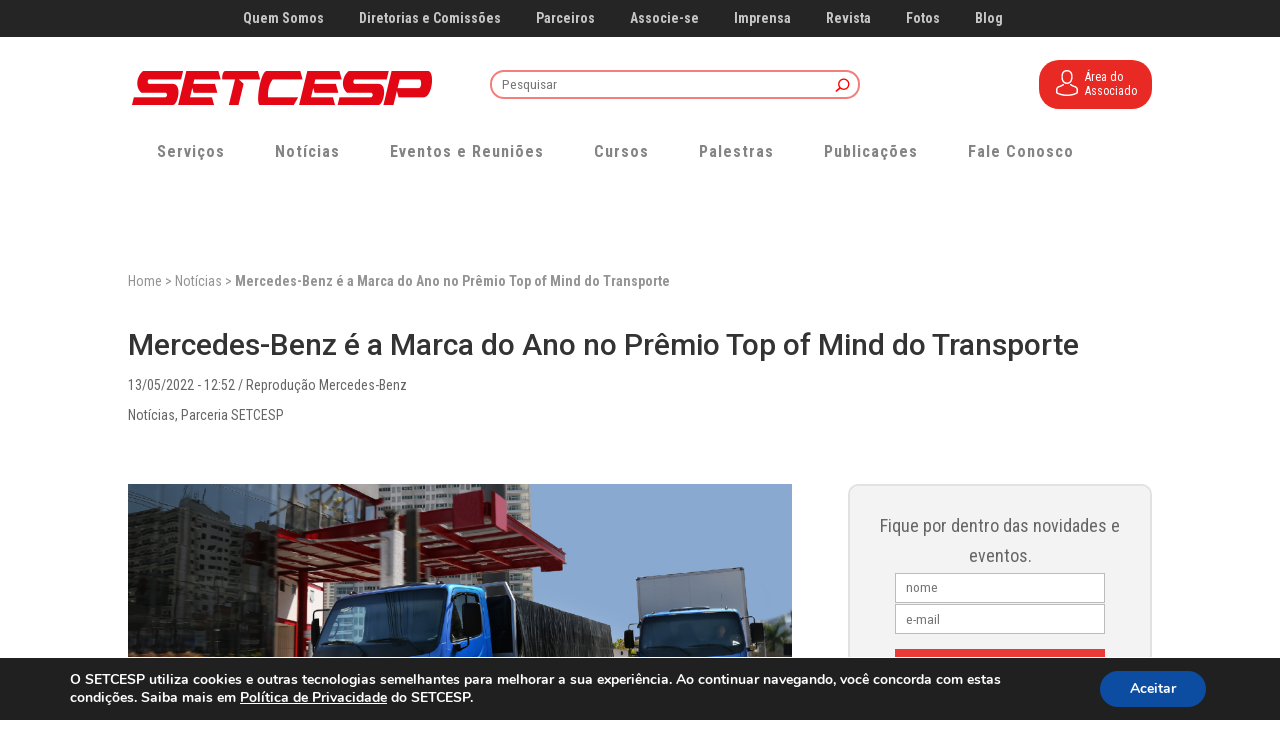

--- FILE ---
content_type: text/html;charset=utf-8
request_url: https://pageview-notify.rdstation.com.br/send
body_size: -72
content:
5ddef462-198e-47b0-b0ac-da897bdaa11d

--- FILE ---
content_type: text/css
request_url: https://setcesp.org.br/wp-content/plugins/events-manager/includes/css/events-manager.css?ver=7.2.2.1
body_size: 52680
content:
@charset "UTF-8";
.em {
  /*
  * PXL Bones v1
  * Based off barebones v3, pixelated and localized for better theme compatibility in a WordPress environment
  * Copyright 2022 Pixelite SL
  * Based of Skeleton by Dave Gamache
  * Free to use under the MIT license.
  */
  /* ENV Variables
  –––––––––––––––––––––––––––––––––––––––––––––––––– */
  /* Media breakpoint variables for use in media queries
  * 	Note: this section is currently commented out pending release of final CSS env() spec
  *  Breakpoints based on
  *	 https://medium.freecodecamp.org/the-100-correct-way-to-do-css-breakpoints-88d6a5ba1862
  */
}
.em {
  /* CSS Variables
  –––––––––––––––––––––––––––––––––––––––––––––––––– */
  /* default theme: light background, dark text, blue accent */
  --theme-hue: 0; /* white */
  --accent-hue: 220; /* blue */
  --accent-s: 86%;
  --accent-l: 57%;
  --text-color-richer: hsl(var(--theme-hue), 0%, 5%); /* #0d0d0d		*/
  --text-color-normal: hsl(var(--theme-hue), 0%, 13%); /* #222222 		text color; button:hover:focus color */
  --text-color-softer: hsl(var(--theme-hue), 0%, 33%); /* #555555 		button color; button:hover border */
  --accent-color: hsl(var(--accent-hue), var(--accent-s), var(--accent-l)); /* #33C3F0 		link; button-primary bg+border; textarea,select:focus border */
  --accent-color-hover: hsl(var(--accent-hue), calc(var(--accent-s) - 10%), calc(var(--accent-l) - 8%)); /* #1EAEDB 		link hover; button-primary:hover:focus bg+border */
  --border-color: hsl(var(--theme-hue), 0%, 73%); /* #bbbbbb		button border */
  --border-color-softer: hsl(var(--theme-hue), 0%, 82%); /* #d1d1d1		textarea,select,code,td,hr border	 */
  --background-color: transparent; /* transparent body background; textarea,select background */
  --background-color-softer: hsl(var(--theme-hue), 0%, 95%);
  --background-color-checkboxes: white;
  --background-color-inputs: white;
  --background-color-skeleton: #ededed;
  --background-color-skeleton-softer: hsl(var(--theme-hue), 0%, 95%);
  --code-background: hsl(var(--theme-hue), 0%, 95%); /* #f1f1f1 		code background*/
  --button-primary-color: white;
  --font-size: 16px;
  --line-height: 20px;
  --font-weight: 400;
  --font-family: "Raleway", "HelveticaNeue", "Helvetica Neue", Helvetica, Arial, sans-serif;
  /* Grid Defaults - default to match orig skeleton settings */
  --grid-max-width: 960px;
}
.em.pixelbones {
  /*! normalize.css v8.0.1 | MIT License | github.com/necolas/normalize.css */
  /* Document
     ========================================================================== */
  /**
   * 1. Correct the line height in all browsers.
   * 2. Prevent adjustments of font size after orientation changes in iOS.
   */
  /* Sections
     ========================================================================== */
  /**
   * Remove the margin in all browsers.
   */
  /**
   * Render the `main` element consistently in IE.
   */
  /**
   * Correct the font size and margin on `h1` elements within `section` and
   * `article` contexts in Chrome, Firefox, and Safari.
   */
  /* Grouping content
     ========================================================================== */
  /**
   * 1. Add the correct box sizing in Firefox.
   * 2. Show the overflow in Edge and IE.
   */
  /**
   * 1. Correct the inheritance and scaling of font size in all browsers.
   * 2. Correct the odd `em` font sizing in all browsers.
   */
  /* Text-level semantics
     ========================================================================== */
  /**
   * Remove the gray background on active links in IE 10.
   */
  /**
   * 1. Remove the bottom border in Chrome 57-
   * 2. Add the correct text decoration in Chrome, Edge, IE, Opera, and Safari.
   */
  /**
   * Add the correct font weight in Chrome, Edge, and Safari.
   */
  /**
   * 1. Correct the inheritance and scaling of font size in all browsers.
   * 2. Correct the odd `em` font sizing in all browsers.
   */
  /**
   * Add the correct font size in all browsers.
   */
  /**
   * Prevent `sub` and `sup` elements from affecting the line height in
   * all browsers.
   */
  /* Embedded content
     ========================================================================== */
  /**
   * Remove the border on images inside links in IE 10.
   */
  /* Forms
     ========================================================================== */
  /* Interactive
     ========================================================================== */
  /*
   * Add the correct display in Edge, IE 10+, and Firefox.
   */
  /*
   * Add the correct display in all browsers.
   */
  /* Misc
     ========================================================================== */
  /**
   * Add the correct display in IE 10+.
   */
  /**
   * Add the correct display in IE 10.
   */
  --button-padding: 0 30px;
  --input-padding: 6px 10px;
  /* Base Styles
  –––––––––––––––––––––––––––––––––––––––––––––––––– */
  scroll-behavior: smooth !important;
  font-size: var(--font-size) !important; /* changed from 15px in orig skeleton */
  line-height: var(--line-height) !important;
  font-weight: var(--font-weight) !important;
  font-family: var(--font-family) !important;
  color: var(--text-color-normal) !important;
  background-color: var(--background-color) !important;
  /* Grid
  –––––––––––––––––––––––––––––––––––––––––––––––––– */
  /* CSS Grid depends much more on CSS than HTML, so there is less boilerplate
       than with skeleton. Only basic 1-4 column grids are included.
       Any additional needs should be made using custom CSS directives */
  /* grids to 3 columns above mobile sizes */
  /* Typography
  –––––––––––––––––––––––––––––––––––––––––––––––––– */
  /* Larger than phablet */
  /* Links
  –––––––––––––––––––––––––––––––––––––––––––––––––– */
  /* Buttons
  –––––––––––––––––––––––––––––––––––––––––––––––––– */
  /* 3rd party compat */
  /* Forms
  –––––––––––––––––––––––––––––––––––––––––––––––––– */
  /* Lists
  –––––––––––––––––––––––––––––––––––––––––––––––––– */
  /* Code
  –––––––––––––––––––––––––––––––––––––––––––––––––– */
  /* Tables
  –––––––––––––––––––––––––––––––––––––––––––––––––– */
  /* Spacing
  –––––––––––––––––––––––––––––––––––––––––––––––––– */
  /* Utilities
  –––––––––––––––––––––––––––––––––––––––––––––––––– */
  /* Misc
  –––––––––––––––––––––––––––––––––––––––––––––––––– */
  /* Clearing
  –––––––––––––––––––––––––––––––––––––––––––––––––– */
  /* Self Clearing Goodness */
  /* Media Queries
  –––––––––––––––––––––––––––––––––––––––––––––––––– */
  /*
  Note: The best way to structure the use of media queries is to create the queries
  near the relevant code. For example, if you wanted to change the styles for buttons
  on small devices, paste the mobile query code up in the buttons section and style it
  there.
  */
  /* Larger than mobile (default point when grid becomes active) */
  /* Larger than phablet */
  /* Larger than tablet */
}
.em.pixelbones .pixelbones {
  line-height: 1.15; /* 1 */
  -webkit-text-size-adjust: 100%; /* 2 */
}
.em.pixelbones .pixelbones {
  margin: 0;
}
.em.pixelbones main {
  display: block;
}
.em.pixelbones h1 {
  font-size: 2em;
  margin: 0.67em 0;
}
.em.pixelbones hr {
  box-sizing: content-box; /* 1 */
  height: 0; /* 1 */
  overflow: visible; /* 2 */
}
.em.pixelbones pre {
  font-family: monospace, monospace; /* 1 */
  font-size: 1em; /* 2 */
}
.em.pixelbones a {
  background-color: transparent;
}
.em.pixelbones abbr[title] {
  border-bottom: none; /* 1 */
  text-decoration: underline; /* 2 */
  text-decoration: underline dotted; /* 2 */
}
.em.pixelbones b,
.em.pixelbones strong {
  font-weight: bolder;
}
.em.pixelbones code,
.em.pixelbones kbd,
.em.pixelbones samp {
  font-family: monospace, monospace; /* 1 */
  font-size: 1em; /* 2 */
}
.em.pixelbones small {
  font-size: 80%;
}
.em.pixelbones sub,
.em.pixelbones sup {
  font-size: 75%;
  line-height: 0;
  position: relative;
  vertical-align: baseline;
}
.em.pixelbones sub {
  bottom: -0.25em;
}
.em.pixelbones sup {
  top: -0.5em;
}
.em.pixelbones img {
  border-style: none;
}
.em.pixelbones .input {
  /**
   * 1. Change the font styles in all browsers.
   * 2. Remove the margin in Firefox and Safari.
   */
  /**
   * Show the overflow in IE.
   * 1. Show the overflow in Edge.
   */
  /**
   * Remove the inheritance of text transform in Edge, Firefox, and IE.
   * 1. Remove the inheritance of text transform in Firefox.
   */
  /**
   * Correct the inability to style clickable types in iOS and Safari.
   */
  /**
   * Remove the inner border and padding in Firefox.
   */
  /**
   * Restore the focus styles unset by the previous rule.
   */
  /**
   * Correct the padding in Firefox.
   */
  /**
   * 1. Correct the text wrapping in Edge and IE.
   * 2. Correct the color inheritance from `fieldset` elements in IE.
   * 3. Remove the padding so developers are not caught out when they zero out
   *    `fieldset` elements in all browsers.
   */
  /**
   * Add the correct vertical alignment in Chrome, Firefox, and Opera.
   */
  /**
   * Remove the default vertical scrollbar in IE 10+.
   */
  /**
   * 1. Add the correct box sizing in IE 10.
   * 2. Remove the padding in IE 10.
   */
  /**
   * Correct the cursor style of increment and decrement buttons in Chrome.
   */
  /**
   * 1. Correct the odd appearance in Chrome and Safari.
   * 2. Correct the outline style in Safari.
   */
  /**
   * Remove the inner padding in Chrome and Safari on macOS.
   */
  /**
   * 1. Correct the inability to style clickable types in iOS and Safari.
   * 2. Change font properties to `inherit` in Safari.
   */
}
.em.pixelbones .input button,
.em.pixelbones .input input,
.em.pixelbones .input optgroup,
.em.pixelbones .input select,
.em.pixelbones .input textarea {
  display: inline-block;
  font-family: inherit; /* 1 */
  font-size: 100%; /* 1 */
  line-height: 1.15; /* 1 */
  margin: 0; /* 2 */
}
.em.pixelbones .input button,
.em.pixelbones .input input { /* 1 */
  overflow: visible;
}
.em.pixelbones .input button,
.em.pixelbones .input select { /* 1 */
  text-transform: none;
}
.em.pixelbones .input button,
.em.pixelbones .input [type=button],
.em.pixelbones .input [type=reset],
.em.pixelbones .input [type=submit] {
  -webkit-appearance: button;
}
.em.pixelbones .input button::-moz-focus-inner,
.em.pixelbones .input [type=button]::-moz-focus-inner,
.em.pixelbones .input [type=reset]::-moz-focus-inner,
.em.pixelbones .input [type=submit]::-moz-focus-inner {
  border-style: none;
  padding: 0;
}
.em.pixelbones .input button:-moz-focusring,
.em.pixelbones .input [type=button]:-moz-focusring,
.em.pixelbones .input [type=reset]:-moz-focusring,
.em.pixelbones .input [type=submit]:-moz-focusring {
  outline: 1px dotted ButtonText;
}
.em.pixelbones .input fieldset {
  padding: 0.35em 0.75em 0.625em;
}
.em.pixelbones .input legend {
  box-sizing: border-box; /* 1 */
  color: inherit; /* 2 */
  display: table; /* 1 */
  max-width: 100%; /* 1 */
  padding: 0; /* 3 */
  white-space: normal; /* 1 */
}
.em.pixelbones .input progress {
  vertical-align: baseline;
}
.em.pixelbones .input textarea {
  overflow: auto;
}
.em.pixelbones .input [type=checkbox],
.em.pixelbones .input [type=radio] {
  box-sizing: border-box; /* 1 */
  padding: 0; /* 2 */
}
.em.pixelbones .input [type=number]::-webkit-inner-spin-button,
.em.pixelbones .input [type=number]::-webkit-outer-spin-button {
  height: auto;
}
.em.pixelbones .input [type=search] {
  -webkit-appearance: textfield; /* 1 */
  outline-offset: -2px; /* 2 */
}
.em.pixelbones .input [type=search]::-webkit-search-decoration {
  -webkit-appearance: none;
}
.em.pixelbones .input ::-webkit-file-upload-button {
  -webkit-appearance: button; /* 1 */
  font: inherit; /* 2 */
}
.em.pixelbones details {
  display: block;
}
.em.pixelbones summary {
  display: list-item;
}
.em.pixelbones template {
  display: none;
}
.em.pixelbones [hidden] {
  display: none;
}
.em.pixelbones * {
  box-sizing: border-box !important;
}
.em.pixelbones .grid-container {
  position: relative !important;
  max-width: var(--grid-max-width) !important;
  margin: 0 auto !important;
  padding: 0px !important;
  text-align: left !important;
  display: grid !important;
  grid-gap: 20px !important;
  gap: 20px !important;
  /* by default use min 200px wide columns auto-fit into width */
  grid-template-columns: minmax(200px, 1fr) !important;
}
@media (min-width: 600px) {
  .em.pixelbones {
    /* basic grids */
  }
  .em.pixelbones .grid-container {
    grid-template-columns: repeat(3, 1fr) !important;
    padding: 0 !important;
  }
  .em.pixelbones .grid-container.fifths {
    grid-template-columns: repeat(5, 1fr) !important;
  }
  .em.pixelbones .grid-container.quarters {
    grid-template-columns: repeat(4, 1fr) !important;
  }
  .em.pixelbones .grid-container.thirds {
    grid-template-columns: repeat(3, 1fr) !important;
  }
  .em.pixelbones .grid-container.halves {
    grid-template-columns: repeat(2, 1fr) !important;
  }
  .em.pixelbones .grid-container.full {
    grid-template-columns: 1fr !important;
  }
}
.em.pixelbones h1, .em.pixelbones h2, .em.pixelbones h3, .em.pixelbones h4, .em.pixelbones h5, .em.pixelbones h6 {
  margin-top: 0 !important;
  margin-bottom: 20px !important;
  font-weight: 300 !important;
}
.em.pixelbones h1 {
  font-size: calc(var(--font-size) + 24px) !important;
  line-height: 1.2 !important;
  letter-spacing: -1px !important;
}
.em.pixelbones h2 {
  font-size: calc(var(--font-size) + 20px) !important;
  line-height: 1.25 !important;
  letter-spacing: -1px !important;
}
.em.pixelbones h3 {
  font-size: calc(var(--font-size) + 14px) !important;
  line-height: 1.3 !important;
  letter-spacing: -1px !important;
}
.em.pixelbones h4 {
  font-size: calc(var(--font-size) + 8px) !important;
  line-height: 1.35 !important;
  letter-spacing: -0.8px !important;
}
.em.pixelbones h5 {
  font-size: calc(var(--font-size) + 2px) !important;
  line-height: 1.5 !important;
  letter-spacing: -0.5px !important;
}
.em.pixelbones h6 {
  font-size: var(--font-size) !important;
  line-height: 1.6 !important;
  letter-spacing: 0 !important;
}
@media (min-width: 600px) {
  .em.pixelbones h1 {
    font-size: calc(var(--font-size) + 34px) !important;
  }
  .em.pixelbones h2 {
    font-size: calc(var(--font-size) + 26px) !important;
  }
  .em.pixelbones h3 {
    font-size: calc(var(--font-size) + 20px) !important;
  }
  .em.pixelbones h4 {
    font-size: calc(var(--font-size) + 14px) !important;
  }
  .em.pixelbones h5 {
    font-size: calc(var(--font-size) + 8px) !important;
  }
  .em.pixelbones h6 {
    font-size: var(--font-size) !important;
  }
}
.em.pixelbones p {
  margin: 0 0 5px !important;
  line-height: var(--line-height) !important;
}
.em.pixelbones a {
  color: var(--accent-color) !important;
  background-color: transparent !important;
  -webkit-box-shadow: none !important;
  box-shadow: none !important;
}
.em.pixelbones a :hover {
  color: var(--accent-color-hover) !important;
  background-color: transparent !important;
}
.em.pixelbones a :focus {
  background-color: transparent !important;
}
.em.pixelbones .button.input:not([data-nostyle]), .em.pixelbones button.input:not([data-nostyle]), .em.pixelbones input[type=submit].input:not([data-nostyle]), .em.pixelbones input[type=reset].input:not([data-nostyle]), .em.pixelbones input[type=button].input:not([data-nostyle]), .em.pixelbones.input .button:not([data-nostyle]), .em.pixelbones.input button:not([data-nostyle]), .em.pixelbones.input input[type=submit]:not([data-nostyle]), .em.pixelbones.input input[type=reset]:not([data-nostyle]), .em.pixelbones.input input[type=button]:not([data-nostyle]),
.em.pixelbones .input .button:not([data-nostyle]), .em.pixelbones .input button:not([data-nostyle]), .em.pixelbones .input input[type=submit]:not([data-nostyle]), .em.pixelbones .input input[type=reset]:not([data-nostyle]), .em.pixelbones .input input[type=button]:not([data-nostyle]) {
  display: inline-block;
  height: 38px !important;
  padding: var(--button-padding) !important;
  color: var(--text-color-softer) !important;
  text-align: center !important;
  font-size: 11px !important;
  font-weight: 600 !important;
  line-height: 38px !important;
  letter-spacing: 1px !important;
  text-transform: uppercase !important;
  text-decoration: none !important;
  white-space: nowrap !important;
  background-color: transparent !important;
  border-radius: 4px !important;
  border: 1px solid var(--border-color) !important;
  cursor: pointer !important;
  box-sizing: border-box !important;
}
.em.pixelbones .button.input:not([data-nostyle]).disabled, .em.pixelbones button.input:not([data-nostyle]).disabled, .em.pixelbones input[type=submit].input:not([data-nostyle]).disabled, .em.pixelbones input[type=reset].input:not([data-nostyle]).disabled, .em.pixelbones input[type=button].input:not([data-nostyle]).disabled, .em.pixelbones.input .button:not([data-nostyle]).disabled, .em.pixelbones.input button:not([data-nostyle]).disabled, .em.pixelbones.input input[type=submit]:not([data-nostyle]).disabled, .em.pixelbones.input input[type=reset]:not([data-nostyle]).disabled, .em.pixelbones.input input[type=button]:not([data-nostyle]).disabled,
.em.pixelbones .input .button:not([data-nostyle]).disabled, .em.pixelbones .input button:not([data-nostyle]).disabled, .em.pixelbones .input input[type=submit]:not([data-nostyle]).disabled, .em.pixelbones .input input[type=reset]:not([data-nostyle]).disabled, .em.pixelbones .input input[type=button]:not([data-nostyle]).disabled {
  pointer-events: none !important;
  opacity: 0.5 !important;
}
.em.pixelbones .button.input[data-nostyle], .em.pixelbones button.input[data-nostyle], .em.pixelbones.input .button[data-nostyle], .em.pixelbones.input button[data-nostyle],
.em.pixelbones .input .button[data-nostyle], .em.pixelbones .input button[data-nostyle] {
  background-color: transparent;
  border: none;
  cursor: pointer;
}
.em.pixelbones .input .button:not([data-nostyle]):hover, .em.pixelbones .input .button:not([data-nostyle]):focus, .em.pixelbones .input button:not([data-nostyle]):hover, .em.pixelbones .input button:not([data-nostyle]):focus, .em.pixelbones .input input[type=submit]:not([data-nostyle]):hover, .em.pixelbones .input input[type=submit]:not([data-nostyle]):focus, .em.pixelbones .input input[type=reset]:not([data-nostyle]):hover, .em.pixelbones .input input[type=reset]:not([data-nostyle]):focus, .em.pixelbones .input input[type=button]:not([data-nostyle]):hover, .em.pixelbones .input input[type=button]:not([data-nostyle]):focus, .em.pixelbones .input.button:not([data-nostyle]):hover, .em.pixelbones .input.button:not([data-nostyle]):focus,
.em.pixelbones .input button.em.pixelbones .input:not([data-nostyle]):hover,
.em.pixelbones .input button.em.pixelbones .input:not([data-nostyle]):focus, .em.pixelbones .input input[type=submit].em.pixelbones .input:not([data-nostyle]):hover, .em.pixelbones .input input[type=submit].em.pixelbones .input:not([data-nostyle]):focus, .em.pixelbones .input input[type=reset].em.pixelbones .input:not([data-nostyle]):hover, .em.pixelbones .input input[type=reset].em.pixelbones .input:not([data-nostyle]):focus, .em.pixelbones .input input[type=button].em.pixelbones .input:not([data-nostyle]):hover, .em.pixelbones .input input[type=button].em.pixelbones .input:not([data-nostyle]):focus {
  color: var(--text-color-normal) !important;
  border-color: var(--text-color-softer) !important;
  outline: 0 !important;
}
.em.pixelbones.input .button:not([data-nostyle]):hover, .em.pixelbones.input .button:not([data-nostyle]):focus, .em.pixelbones.input button:not([data-nostyle]):hover, .em.pixelbones.input button:not([data-nostyle]):focus, .em.pixelbones.input input[type=submit]:not([data-nostyle]):hover, .em.pixelbones.input input[type=submit]:not([data-nostyle]):focus, .em.pixelbones.input input[type=reset]:not([data-nostyle]):hover, .em.pixelbones.input input[type=reset]:not([data-nostyle]):focus, .em.pixelbones.input input[type=button]:not([data-nostyle]):hover, .em.pixelbones.input input[type=button]:not([data-nostyle]):focus, .em.pixelbones.input.button:not([data-nostyle]):hover, .em.pixelbones.input.button:not([data-nostyle]):focus {
  color: var(--text-color-normal) !important;
  border-color: var(--text-color-softer) !important;
  outline: 0 !important;
}
.em.pixelbones.input .button.button-primary, .em.pixelbones.input button.button-primary, .em.pixelbones.input input[type=submit].button-primary, .em.pixelbones.input input[type=reset].button-primary, .em.pixelbones.input input[type=button].button-primary,
.em.pixelbones .input .button.button-primary, .em.pixelbones .input button.button-primary, .em.pixelbones .input input[type=submit].button-primary, .em.pixelbones .input input[type=reset].button-primary, .em.pixelbones .input input[type=button].button-primary,
.em.pixelbones .button.button-primary.input, .em.pixelbones button.button-primary.input, .em.pixelbones input[type=submit].button-primary.input, .em.pixelbones input[type=reset].button-primary.input, .em.pixelbones input[type=button].button-primary.input {
  color: var(--button-primary-color) !important;
  background-color: var(--accent-color) !important;
  border-color: var(--accent-color) !important;
}
.em.pixelbones.input .button.button-primary:hover, .em.pixelbones.input button.button-primary:hover, .em.pixelbones.input input[type=submit].button-primary:hover, .em.pixelbones.input input[type=reset].button-primary:hover, .em.pixelbones.input input[type=button].button-primary:hover,
.em.pixelbones .input .button.button-primary:hover, .em.pixelbones .input button.button-primary:hover, .em.pixelbones .input input[type=submit].button-primary:hover, .em.pixelbones .input input[type=reset].button-primary:hover, .em.pixelbones .input input[type=button].button-primary:hover,
.em.pixelbones .button.button-primary.input:focus, .em.pixelbones button.button-primary.input:focus, .em.pixelbones input[type=submit].button-primary.input:focus, .em.pixelbones input[type=reset].button-primary.input:focus, .em.pixelbones input[type=button].button-primary.input:focus {
  color: var(--button-primary-color) !important;
  background-color: var(--accent-color-hover) !important;
  border-color: var(--accent-color-hover) !important;
}
.em.pixelbones.input button:not([data-nostyle]), .em.pixelbones.input .button:not([data-nostyle]),
.em.pixelbones .input button:not([data-nostyle]), .em.pixelbones .input .button:not([data-nostyle]),
.em.pixelbones button.input:not([data-nostyle]), .em.pixelbones .button.input:not([data-nostyle]) {
  margin-bottom: 10px !important;
}
.em.pixelbones.input [data-lastpass-icon-root] {
  display: none;
}
.em.pixelbones form {
  border: 0 !important;
  margin: 0 !important;
  padding: 0 !important;
  font-weight: normal !important;
  overflow: visible;
  background: var(--background-color) !important;
  box-sizing: border-box !important;
  box-shadow: none !important;
}
.em.pixelbones .input, .em.pixelbones.input {
  /* Create standard dropdown arrow (like WP admin) */
  /* Removes awkward default styles on some inputs for iOS */
}
.em.pixelbones .input input, .em.pixelbones .input textarea, .em.pixelbones .input select, .em.pixelbones .input fieldset, .em.pixelbones .input div.input-wrap, .em.pixelbones.input input, .em.pixelbones.input textarea, .em.pixelbones.input select, .em.pixelbones.input fieldset, .em.pixelbones.input div.input-wrap {
  margin-bottom: 15px !important;
}
.em.pixelbones .input div.input-wrap,
.em.pixelbones .input input[type=email],
.em.pixelbones .input input[type=number],
.em.pixelbones .input input[type=search],
.em.pixelbones .input input[type=text],
.em.pixelbones .input input[type=select-one],
.em.pixelbones .input input[type=tel],
.em.pixelbones .input input[type=url],
.em.pixelbones .input input[type=password],
.em.pixelbones .input input[type=select-type],
.em.pixelbones .input textarea,
.em.pixelbones .input select:not([multiple]), .em.pixelbones.input div.input-wrap,
.em.pixelbones.input input[type=email],
.em.pixelbones.input input[type=number],
.em.pixelbones.input input[type=search],
.em.pixelbones.input input[type=text],
.em.pixelbones.input input[type=select-one],
.em.pixelbones.input input[type=tel],
.em.pixelbones.input input[type=url],
.em.pixelbones.input input[type=password],
.em.pixelbones.input input[type=select-type],
.em.pixelbones.input textarea,
.em.pixelbones.input select:not([multiple]) {
  width: 100% !important;
  height: 38px !important;
  padding: var(--input-padding) !important; /* The 6px vertically centers text on FF, ignored by Webkit */
  border-radius: 4px !important;
  background-color: var(--background-color-inputs) !important;
  box-shadow: none !important;
  box-sizing: border-box !important;
  border: 1px solid var(--border-color-softer) !important;
}
.em.pixelbones .input div.input-wrap.inline,
.em.pixelbones .input input[type=email].inline,
.em.pixelbones .input input[type=number].inline,
.em.pixelbones .input input[type=search].inline,
.em.pixelbones .input input[type=text].inline,
.em.pixelbones .input input[type=select-one].inline,
.em.pixelbones .input input[type=tel].inline,
.em.pixelbones .input input[type=url].inline,
.em.pixelbones .input input[type=password].inline,
.em.pixelbones .input input[type=select-type].inline,
.em.pixelbones .input textarea.inline,
.em.pixelbones .input select:not([multiple]).inline, .em.pixelbones.input div.input-wrap.inline,
.em.pixelbones.input input[type=email].inline,
.em.pixelbones.input input[type=number].inline,
.em.pixelbones.input input[type=search].inline,
.em.pixelbones.input input[type=text].inline,
.em.pixelbones.input input[type=select-one].inline,
.em.pixelbones.input input[type=tel].inline,
.em.pixelbones.input input[type=url].inline,
.em.pixelbones.input input[type=password].inline,
.em.pixelbones.input input[type=select-type].inline,
.em.pixelbones.input textarea.inline,
.em.pixelbones.input select:not([multiple]).inline {
  width: auto !important;
  margin-bottom: 0 !important;
  display: inline-block !important;
}
.em.pixelbones .input select.inline, .em.pixelbones.input select.inline {
  padding-right: 30px !important;
}
.em.pixelbones .input select:not([multiple]), .em.pixelbones .input input.select-toggle, .em.pixelbones.input select:not([multiple]), .em.pixelbones.input input.select-toggle {
  -webkit-appearance: none !important;
  background: #fff url("data:image/svg+xml,%3Csvg xmlns='http://www.w3.org/2000/svg' fill='none' viewBox='0 0 15 15'%3E%3Cpath stroke='%23555' stroke-linecap='square' d='m4.5 6.5 3 3 3-3'/%3E%3C/svg%3E") no-repeat right 0 top 55% !important;
  background-position-x: calc(100% - 5px) !important;
  background-size: 20px 20px !important;
  cursor: pointer !important;
  vertical-align: top !important;
  padding-right: 30px !important;
}
.em.pixelbones .input select:not([multiple]):focus, .em.pixelbones .input input.select-toggle:focus, .em.pixelbones.input select:not([multiple]):focus, .em.pixelbones.input input.select-toggle:focus {
  background-image: url("data:image/svg+xml,%3Csvg xmlns='http://www.w3.org/2000/svg' fill='none' viewBox='0 0 15 15'%3E%3Cpath stroke='%23000' stroke-linecap='square' d='m10.5 8.5-3-3-3 3'/%3E%3C/svg%3E") !important;
}
.em.pixelbones .input input[type=email],
.em.pixelbones .input input[type=number],
.em.pixelbones .input input[type=search],
.em.pixelbones .input input[type=text],
.em.pixelbones .input input[type=select-one],
.em.pixelbones .input input[type=tel],
.em.pixelbones .input input[type=url],
.em.pixelbones .input input[type=password],
.em.pixelbones .input input[type=button],
.em.pixelbones .input input[type=submit],
.em.pixelbones .input textarea, .em.pixelbones.input input[type=email],
.em.pixelbones.input input[type=number],
.em.pixelbones.input input[type=search],
.em.pixelbones.input input[type=text],
.em.pixelbones.input input[type=select-one],
.em.pixelbones.input input[type=tel],
.em.pixelbones.input input[type=url],
.em.pixelbones.input input[type=password],
.em.pixelbones.input input[type=button],
.em.pixelbones.input input[type=submit],
.em.pixelbones.input textarea {
  -webkit-appearance: none !important;
  -moz-appearance: none !important;
  appearance: none !important;
}
.em.pixelbones .input textarea, .em.pixelbones.input textarea {
  min-height: 65px !important;
  padding-top: 6px !important;
  padding-bottom: 6px !important;
}
.em.pixelbones .input div.input-wrap:focus,
.em.pixelbones .input input[type=email]:focus,
.em.pixelbones .input input[type=number]:focus,
.em.pixelbones .input input[type=search]:focus,
.em.pixelbones .input input[type=text]:focus,
.em.pixelbones .input input[type=select-one]:focus,
.em.pixelbones .input input[type=tel]:focus,
.em.pixelbones .input input[type=url]:focus,
.em.pixelbones .input input[type=password]:focus,
.em.pixelbones .input textarea:focus,
.em.pixelbones .input select:focus, .em.pixelbones.input div.input-wrap:focus,
.em.pixelbones.input input[type=email]:focus,
.em.pixelbones.input input[type=number]:focus,
.em.pixelbones.input input[type=search]:focus,
.em.pixelbones.input input[type=text]:focus,
.em.pixelbones.input input[type=select-one]:focus,
.em.pixelbones.input input[type=tel]:focus,
.em.pixelbones.input input[type=url]:focus,
.em.pixelbones.input input[type=password]:focus,
.em.pixelbones.input textarea:focus,
.em.pixelbones.input select:focus {
  border: 1px solid var(--accent-color) !important;
  outline: 0 !important;
}
.em.pixelbones .input div.input-wrap, .em.pixelbones.input div.input-wrap {
  padding: 0 !important; /* The 7px vertically centers text on FF, ignored by Webkit */
}
.em.pixelbones .input div.input-wrap > input, .em.pixelbones .input div.input-wrap > input:focus, .em.pixelbones .input div.input-wrap > input:hover, .em.pixelbones.input div.input-wrap > input, .em.pixelbones.input div.input-wrap > input:focus, .em.pixelbones.input div.input-wrap > input:hover {
  width: 100% !important;
  margin: 0 !important;
  border: none !important;
  outline: 0 !important;
  background-color: transparent !important;
  box-shadow: none !important;
  box-sizing: border-box !important;
}
.em.pixelbones .input label:not([data-nostyle]),
.em.pixelbones .input legend:not([data-nostyle]), .em.pixelbones.input label:not([data-nostyle]),
.em.pixelbones.input legend:not([data-nostyle]) {
  display: block !important;
  margin-bottom: 8px !important;
  font-weight: normal !important;
  font-size: var(--font-size);
  line-height: var(--line-height);
}
.em.pixelbones .input label.inline, .em.pixelbones .input label.inline-left, .em.pixelbones .input label.inline-right, .em.pixelbones .input fieldset.inline, .em.pixelbones .input fieldset.inline-left, .em.pixelbones .input fieldset.inline-right, .em.pixelbones.input label.inline, .em.pixelbones.input label.inline-left, .em.pixelbones.input label.inline-right, .em.pixelbones.input fieldset.inline, .em.pixelbones.input fieldset.inline-left, .em.pixelbones.input fieldset.inline-right {
  display: inline-block !important;
}
.em.pixelbones .input label.inline-left, .em.pixelbones .input fieldset.inline-left, .em.pixelbones.input label.inline-left, .em.pixelbones.input fieldset.inline-left {
  margin-right: 10px !important;
}
.em.pixelbones .input label.inline-right, .em.pixelbones .input fieldset.inline-right, .em.pixelbones.input label.inline-right, .em.pixelbones.input fieldset.inline-right {
  margin-left: 10px !important;
}
.em.pixelbones .input .inline-inputs label:not([data-nostyle]), .em.pixelbones .input .inline-inputs legend:not([data-nostyle]), .em.pixelbones .input .inline-inputs input:not([type=radio]):not([type=checkbox]):not([data-nostyle]), .em.pixelbones .input .inline-inputs select:not([mutiple]):not([data-nostyle]), .em.pixelbones.input .inline-inputs label:not([data-nostyle]), .em.pixelbones.input .inline-inputs legend:not([data-nostyle]), .em.pixelbones.input .inline-inputs input:not([type=radio]):not([type=checkbox]):not([data-nostyle]), .em.pixelbones.input .inline-inputs select:not([mutiple]):not([data-nostyle]) {
  width: auto !important;
  display: inline-block !important;
  margin: 0 !important;
}
.em.pixelbones .input .inline-inputs > div, .em.pixelbones.input .inline-inputs > div {
  display: inline-block;
}
.em.pixelbones .input fieldset, .em.pixelbones.input fieldset {
  padding: 0 !important;
  border-width: 0 !important;
}
.em.pixelbones .input input[type=checkbox], .em.pixelbones.input input[type=checkbox] {
  -webkit-appearance: none !important;
  width: 15px !important;
  height: 15px !important;
  position: relative !important;
  top: 2px !important;
}
.em.pixelbones .input input[type=checkbox]:focus, .em.pixelbones.input input[type=checkbox]:focus {
  outline: 0 !important;
}
.em.pixelbones .input input[type=checkbox]:before, .em.pixelbones.input input[type=checkbox]:before {
  content: "" !important;
  display: none !important;
}
.em.pixelbones .input input[type=checkbox]:checked:after, .em.pixelbones.input input[type=checkbox]:checked:after {
  opacity: 1 !important;
}
.em.pixelbones .input input[type=checkbox]:after, .em.pixelbones.input input[type=checkbox]:after {
  content: "" !important;
  opacity: 0 !important;
  display: block !important;
  left: 4px !important;
  top: 1px !important;
  position: absolute !important;
  width: 6px !important;
  height: 10px !important;
  border: 2px solid #666 !important;
  border-top: 0 !important;
  border-left: 0 !important;
  transform: rotate(30deg) !important;
  box-sizing: border-box !important;
}
.em.pixelbones .input input[type=checkbox]:not([data-nostyle]),
.em.pixelbones .input input[type=radio]:not([data-nostyle]), .em.pixelbones.input input[type=checkbox]:not([data-nostyle]),
.em.pixelbones.input input[type=radio]:not([data-nostyle]) {
  margin-bottom: 0 !important;
  display: inline-block !important;
  background-color: var(--background-color-checkboxes) !important;
  text-align: start !important;
  background-color: var(--background-color-checkboxes) !important;
  box-shadow: none !important;
  box-sizing: border-box !important;
  border: 1px solid var(--border-color-softer) !important;
}
.em.pixelbones .input label > .label-body, .em.pixelbones.input label > .label-body {
  display: inline-block !important;
  margin-left: 5px !important;
  font-weight: normal !important;
}
.em.pixelbones .input input:disabled, .em.pixelbones .input select:disabled, .em.pixelbones .input textarea:disabled, .em.pixelbones.input input:disabled, .em.pixelbones.input select:disabled, .em.pixelbones.input textarea:disabled {
  opacity: 0.5;
  background-color: #efefef;
}
.em.pixelbones ul {
  list-style: circle inside !important;
}
.em.pixelbones ol {
  list-style: decimal inside !important;
}
.em.pixelbones ol, .em.pixelbones ul {
  padding-left: 0 !important;
  margin-top: 0 !important;
}
.em.pixelbones ul ul, .em.pixelbones ul ol, .em.pixelbones ol ol, .em.pixelbones ol ul {
  font-size: 100% !important;
  margin: 10px 0 10px 30px !important;
  color: var(--text-color-softer) !important;
}
.em.pixelbones li {
  margin-bottom: 5px !important;
}
.em.pixelbones code {
  padding: 2px 5px !important;
  margin: 0 2px !important;
  font-size: 90% !important;
  white-space: nowrap !important;
  background: var(--code-background) !important;
  border: 1px solid var(--border-color-softer) !important;
  border-radius: 4px !important;
}
.em.pixelbones pre > code {
  display: block !important;
  padding: 10px 15px !important;
  white-space: pre !important;
  overflow: auto !important;
}
.em.pixelbones table {
  width: 100%;
}
.em.pixelbones th, .em.pixelbones td {
  padding: 12px 15px !important;
  text-align: left !important;
  border: 0 !important;
  border-bottom: 1px solid var(--border-color-softer) !important;
}
.em.pixelbones th:first-child, .em.pixelbones td:first-child {
  padding-left: 0 !important;
}
.em.pixelbones th:last-child, .em.pixelbones td:last-child {
  padding-right: 0 !important;
}
.em.pixelbones pre, .em.pixelbones blockquote, .em.pixelbones dl, .em.pixelbones figure, .em.pixelbones table, .em.pixelbones p, .em.pixelbones ul, .em.pixelbones ol {
  margin-bottom: 25px !important;
}
.em.pixelbones .screen-reader-text {
  border: 0;
  padding: 0;
  margin: 0;
  position: absolute !important;
  height: 1px;
  width: 1px;
  overflow: hidden;
  clip: rect(1px 1px 1px 1px); /* IE6, IE7 - a 0 height clip, off to the bottom right of the visible 1px box */
  clip: rect(1px, 1px, 1px, 1px); /*maybe deprecated but we need to support legacy browsers */
  clip-path: inset(50%); /*modern browsers, clip-path works inwards from each corner*/
  white-space: nowrap; /* added line to stop words getting smushed together (as they go onto seperate lines and some screen readers do not understand line feeds as a space */
}
.em.pixelbones .u-full-width {
  width: 100% !important;
  box-sizing: border-box !important;
}
.em.pixelbones .u-max-full-width {
  max-width: 100% !important;
  box-sizing: border-box !important;
}
.em.pixelbones .u-pull-right {
  float: right !important;
}
.em.pixelbones .u-pull-left {
  float: left !important;
}
.em.pixelbones .u-align-left {
  text-align: left !important;
}
.em.pixelbones .u-align-right {
  text-align: right !important;
}
.em.pixelbones hr {
  margin-top: 30px !important;
  margin-bottom: 35px !important;
  border-width: 0 !important;
  border-top: 1px solid var(--border-color-softer) !important;
}
.em.pixelbones section {
  padding: 0;
  margin: 0;
}
.em.pixelbones .container:after, .em.pixelbones .row:after, .em.pixelbones .u-cf {
  content: "" !important;
  display: table !important;
  clear: both !important;
}
.em {
  /* Resize the loading spinner */
  /** The Search Box **/
  /* Advanced Search Sepcifics */
  /*
  Lists and Single Events
   */
  /*
  Specific Single Styles
   */
  /*
  Pagination
   */
  /*
  For other event list and single event display CSS, see the _items.scss file
   */
  /*
  For other event list and single event display CSS, see the _items.scss file
   */
  /* Booking Form */
  /* Timeslots picker */
  /* Booking Calendar */
  /* My Bookings Page */
  /* Bookings Table (originally from events-manager.css) */
  /* The selection modal of columns for the bookings table */
}
.em {
  --icon-logo-office365: url("data:image/svg+xml,%3Csvg xmlns='http://www.w3.org/2000/svg' viewBox='0 0 2075 2499.8'%3E%3Cpath fill='%23eb3c00' d='M0 2016.6V496.8L1344.4 0 2075 233.7v2045.9l-730.6 220.3L0 2016.6l1344.4 161.8V409.2L467.6 613.8v1198.3z'/%3E%3C/svg%3E");
  --icon-logo-google-calendar: url("data:image/svg+xml,%3Csvg xmlns='http://www.w3.org/2000/svg' preserveAspectRatio='xMidYMid' viewBox='0 0 256 256'%3E%3Cpath fill='%23FFF' d='M195.368421 60.6315789H60.6315789V195.368421H195.368421z'/%3E%3Cpath fill='%23EA4335' d='M195.368421 256 256 195.368421l-30.315789-5.172416-30.31579 5.172416-5.533259 27.729581z'/%3E%3Cpath fill='%23188038' d='M0 195.368421v40.421053C0 246.955789 9.04421053 256 20.2105263 256h40.4210526l6.2252856-30.315789-6.2252856-30.31579-33.0323915-5.172416L0 195.368421Z'/%3E%3Cpath fill='%231967D2' d='M256 60.6315789V20.2105263C256 9.04421053 246.955789 0 235.789474 0h-40.421053c-3.688839 15.0358547-5.533259 26.1010948-5.533259 33.1957202 0 7.0946254 1.84442 16.2399117 5.533259 27.4358587 13.409565 3.8399077 23.514828 5.7598615 30.31579 5.7598615 6.800961 0 16.906224-1.9199538 30.315789-5.7598615Z'/%3E%3Cpath fill='%23FBBC04' d='M256 60.6315789h-60.631579V195.368421H256z'/%3E%3Cpath fill='%2334A853' d='M195.368421 195.368421H60.6315789V256H195.368421z'/%3E%3Cpath fill='%234285F4' d='M195.368421 0H20.2105263C9.04421053 0 0 9.04421053 0 20.2105263V195.368421h60.6315789V60.6315789H195.368421V0Z'/%3E%3Cpath fill='%234285F4' d='M88.2694737 165.153684c-5.0357895-3.402105-8.5221053-8.370526-10.4252632-14.938947l11.6884211-4.816842c1.0610526 4.042105 2.9136842 7.174737 5.5578947 9.397894 2.6273684 2.223158 5.8273687 3.317895 9.5663157 3.317895 3.823158 0 7.107369-1.162105 9.852632-3.486316 2.745263-2.32421 4.126315-5.288421 4.126315-8.875789 0-3.671579-1.448421-6.669474-4.345263-8.993684-2.896842-2.324211-6.534737-3.486316-10.88-3.486316h-6.7536839v-11.570526H102.72c3.738947 0 6.888421-1.010527 9.448421-3.031579 2.56-2.021053 3.84-4.783158 3.84-8.303158 0-3.132632-1.145263-5.625263-3.435789-7.494737-2.290527-1.869474-5.187369-2.812632-8.707369-2.812632-3.435789 0-6.1642104.909474-8.185263 2.745264-2.0197181 1.840674-3.5381792 4.164731-4.4126316 6.753684l-11.5705263-4.816842c1.5326316-4.345264 4.3452632-8.1852635 8.471579-11.5031583 4.1263157-3.3178947 9.3978947-4.9852631 15.7978949-4.9852631 4.732631 0 8.993684.9094737 12.766316 2.7452631 3.772631 1.8357895 6.736842 4.3789474 8.875789 7.6126316 2.138947 3.2505267 3.2 6.8884207 3.2 10.9305267 0 4.126315-.993684 7.612631-2.981053 10.475789-1.987368 2.863158-4.429473 5.052632-7.326315 6.585263v.690527c3.740515 1.542157 6.989694 4.07512 9.397894 7.326315 2.442106 3.284211 3.671579 7.208421 3.671579 11.789474s-1.162105 8.673684-3.486315 12.261053c-2.324211 3.587368-5.541053 6.416842-9.616843 8.471579-4.092631 2.054736-8.690526 3.099071-13.793684 3.099071-5.9115787.016718-11.3684208-1.684335-16.4042103-5.08644Zm71.7978943-58.00421-12.833684 9.28-6.416842-9.734737L163.84 90.0884211h8.825263v78.3326319h-12.597895v-61.271579Z'/%3E%3C/svg%3E");
  --icon-logo-apple: url("data:image/svg+xml,%3Csvg xmlns='http://www.w3.org/2000/svg' xml:space='preserve' viewBox='0 0 52.226 52.226'%3E%3Cpath d='M36.802 1.055 36.747 0l-1.05.113c-.103.011-10.252 1.234-10.948 12.581l-.07 1.136 1.136-.077c.116-.008 11.611-.925 10.987-12.698zm-1.981 1.267c-.191 6.838-5.511 8.74-7.953 9.253.93-6.645 5.749-8.67 7.953-9.253z'/%3E%3Cpath d='m46.584 37.517-.639-.207c-3.867-1.25-6.464-4.792-6.464-8.814 0-3.578 2.023-6.778 5.281-8.352l.972-.469-.542-.933c-.232-.4-2.401-3.943-6.983-5.116-3.634-.93-7.72-.107-12.149 2.447-1.875-1.138-8.103-4.418-13.058-1.13-.97.536-11.251 6.695-5.9 23.313.157.372 3.888 9.113 8.303 12.387 1.191 1.138 4.237 2.56 7.718.187.603-.249 4.638-1.802 7.198.017.945.647 2.595 1.38 4.338 1.38 1.322 0 2.697-.421 3.859-1.621.542-.469 5.493-4.888 8.066-11.888l.075-.204-.075-.997zm-9.402 11.598-.077.073c-2.193 2.303-5.518.1-5.641.018-1.308-.93-2.823-1.233-4.244-1.233-2.579 0-4.847.999-4.992 1.064l-.163.092c-3.019 2.107-5.086.253-5.305.042l-.118-.101c-3.993-2.912-7.663-11.507-7.668-11.51-5.008-15.568 4.586-20.66 4.994-20.867l.11-.065c4.647-3.12 11.327 1.396 11.393 1.441l.533.366.552-.333c4.16-2.515 7.914-3.37 11.157-2.539 2.642.676 4.326 2.327 5.15 3.342-3.347 2.051-5.381 5.63-5.381 9.591 0 4.556 2.735 8.604 6.902 10.365-2.565 6.261-7.153 10.213-7.202 10.254z'/%3E%3C/svg%3E");
  --icon-logo-outlook: url("data:image/svg+xml,%3Csvg xmlns='http://www.w3.org/2000/svg' viewBox='0 0 32 32'%3E%3Cpath fill='%230072c6' d='M19.484 7.937v5.477l1.916 1.205a.489.489 0 0 0 .21 0l8.238-5.554a1.174 1.174 0 0 0-.959-1.128Z'/%3E%3Cpath fill='%230072c6' d='m19.484 15.457 1.747 1.2a.522.522 0 0 0 .543 0c-.3.181 8.073-5.378 8.073-5.378v10.066a1.408 1.408 0 0 1-1.49 1.555h-8.874v-7.443ZM10.44 12.932a1.609 1.609 0 0 0-1.42.838 4.131 4.131 0 0 0-.526 2.218A4.05 4.05 0 0 0 9.02 18.2a1.6 1.6 0 0 0 2.771.022 4.014 4.014 0 0 0 .515-2.2 4.369 4.369 0 0 0-.5-2.281 1.536 1.536 0 0 0-1.366-.809Z'/%3E%3Cpath fill='%230072c6' d='M2.153 5.155v21.427L18.453 30V2Zm10.908 14.336a3.231 3.231 0 0 1-2.7 1.361 3.19 3.19 0 0 1-2.64-1.318A5.459 5.459 0 0 1 6.706 16.1a5.868 5.868 0 0 1 1.036-3.616 3.267 3.267 0 0 1 2.744-1.384 3.116 3.116 0 0 1 2.61 1.321 5.639 5.639 0 0 1 1 3.484 5.763 5.763 0 0 1-1.035 3.586Z'/%3E%3C/svg%3E");
  --icon-download: url("data:image/svg+xml,%3Csvg xmlns='http://www.w3.org/2000/svg' xml:space='preserve' viewBox='0 0 479 479' fill='%23555'%3E%3Cpath d='M158.4 196.8c-5.3 5.3-5.3 13.8 0 19.1l71.6 71.6c2.6 2.6 6.1 4 9.5 4s6.9-1.3 9.5-4l71.6-71.6c5.3-5.3 5.3-13.8 0-19.1s-13.8-5.3-19.1 0L253 245.3V13.5C253 6 247 0 239.5 0S226 6 226 13.5v231.8l-48.5-48.5c-5.3-5.3-13.9-5.3-19.1 0z'/%3E%3Cpath d='m460.2 307.4-47-170c-1.1-3.9-3.8-7-7.4-8.7l-1.3-.6c-1.8-.8-3.7-1.2-5.6-1.2h-84.7c-7.5 0-13.5 6-13.5 13.5s6 13.5 13.5 13.5h75.6l39.7 143.8h-105c-7.5 0-13.5 6-13.5 13.5v12.2c0 17.9-14.5 32.4-32.4 32.4h-82.4c-17.9 0-32.4-14.5-32.4-32.4v-12.2c0-7.5-6-13.5-13.5-13.5H49.4l39.9-144.1h75.6c7.5 0 13.5-6 13.5-13.5s-6-13.5-13.5-13.5H80.1c-1.9 0-3.8.4-5.6 1.2l-1.3.6c-3.6 1.7-6.4 4.8-7.4 8.7l-47 170c-.3 1.2-.5 2.4-.5 3.6v70.9c0 53.7 43.7 97.4 97.4 97.4h247.6c53.7 0 97.4-43.7 97.4-97.4V311c0-1.3-.1-2.5-.5-3.6zm-26.5 74.2c0 38.8-31.6 70.4-70.4 70.4H115.7c-38.8 0-70.4-31.6-70.4-70.4v-56.9H137c.7 32.1 27.1 58 59.4 58h82.4c32.3 0 58.7-25.9 59.4-58h95.7v56.9h-.2z'/%3E%3C/svg%3E");
  --icon-spinner: url("data:image/svg+xml;charset=utf8,%3Csvg xmlns='http://www.w3.org/2000/svg' display='block' preserveAspectRatio='xMidYMid' style='margin:auto;background:0 0' viewBox='0 0 100 100'%3E%3Crect width='7' height='21' x='46.5' y='7.5' fill='%2385a2b6' rx='0' ry='0'%3E%3Canimate attributeName='opacity' begin='-0.9166666666666666s' dur='1s' keyTimes='0;1' repeatCount='indefinite' values='1;0'/%3E%3C/rect%3E%3Crect width='7' height='21' x='46.5' y='7.5' fill='%2385a2b6' rx='0' ry='0' transform='rotate(30 50 50)'%3E%3Canimate attributeName='opacity' begin='-0.8333333333333334s' dur='1s' keyTimes='0;1' repeatCount='indefinite' values='1;0'/%3E%3C/rect%3E%3Crect width='7' height='21' x='46.5' y='7.5' fill='%2385a2b6' rx='0' ry='0' transform='rotate(60 50 50)'%3E%3Canimate attributeName='opacity' begin='-0.75s' dur='1s' keyTimes='0;1' repeatCount='indefinite' values='1;0'/%3E%3C/rect%3E%3Crect width='7' height='21' x='46.5' y='7.5' fill='%2385a2b6' rx='0' ry='0' transform='rotate(90 50 50)'%3E%3Canimate attributeName='opacity' begin='-0.6666666666666666s' dur='1s' keyTimes='0;1' repeatCount='indefinite' values='1;0'/%3E%3C/rect%3E%3Crect width='7' height='21' x='46.5' y='7.5' fill='%2385a2b6' rx='0' ry='0' transform='rotate(120 50 50)'%3E%3Canimate attributeName='opacity' begin='-0.5833333333333334s' dur='1s' keyTimes='0;1' repeatCount='indefinite' values='1;0'/%3E%3C/rect%3E%3Crect width='7' height='21' x='46.5' y='7.5' fill='%2385a2b6' rx='0' ry='0' transform='rotate(150 50 50)'%3E%3Canimate attributeName='opacity' begin='-0.5s' dur='1s' keyTimes='0;1' repeatCount='indefinite' values='1;0'/%3E%3C/rect%3E%3Crect width='7' height='21' x='46.5' y='7.5' fill='%2385a2b6' rx='0' ry='0' transform='rotate(180 50 50)'%3E%3Canimate attributeName='opacity' begin='-0.4166666666666667s' dur='1s' keyTimes='0;1' repeatCount='indefinite' values='1;0'/%3E%3C/rect%3E%3Crect width='7' height='21' x='46.5' y='7.5' fill='%2385a2b6' rx='0' ry='0' transform='rotate(210 50 50)'%3E%3Canimate attributeName='opacity' begin='-0.3333333333333333s' dur='1s' keyTimes='0;1' repeatCount='indefinite' values='1;0'/%3E%3C/rect%3E%3Crect width='7' height='21' x='46.5' y='7.5' fill='%2385a2b6' rx='0' ry='0' transform='rotate(240 50 50)'%3E%3Canimate attributeName='opacity' begin='-0.25s' dur='1s' keyTimes='0;1' repeatCount='indefinite' values='1;0'/%3E%3C/rect%3E%3Crect width='7' height='21' x='46.5' y='7.5' fill='%2385a2b6' rx='0' ry='0' transform='rotate(270 50 50)'%3E%3Canimate attributeName='opacity' begin='-0.16666666666666666s' dur='1s' keyTimes='0;1' repeatCount='indefinite' values='1;0'/%3E%3C/rect%3E%3Crect width='7' height='21' x='46.5' y='7.5' fill='%2385a2b6' rx='0' ry='0' transform='rotate(300 50 50)'%3E%3Canimate attributeName='opacity' begin='-0.08333333333333333s' dur='1s' keyTimes='0;1' repeatCount='indefinite' values='1;0'/%3E%3C/rect%3E%3Crect width='7' height='21' x='46.5' y='7.5' fill='%2385a2b6' rx='0' ry='0' transform='rotate(330 50 50)'%3E%3Canimate attributeName='opacity' begin='0s' dur='1s' keyTimes='0;1' repeatCount='indefinite' values='1;0'/%3E%3C/rect%3E%3C/svg%3E");
  --icon-info: url("data:image/svg+xml,%3Csvg xmlns='http://www.w3.org/2000/svg' xml:space='preserve' viewBox='0 0 64 64' fill='%23555'%3E%3Cpath d='M38.5351982 47.6064987H34.455101V28.4473c0-.5527-.4473-1-1-1h-4.5204945c-.5523071 0-1 .4473-1 1s.4476929 1 1 1h3.5204945v18.1591988h-5.1216011c-.5522003 0-1 .4472008-1 1 0 .5527.4477997 1 1 1h11.2016983c.5527 0 1-.4473 1-1 0-.5527993-.4472999-1.0000001-1-1.0000001z'/%3E%3Ccircle cx='32' cy='18' r='3'/%3E%3Cpath d='M32 0C14.3269005 0 0 14.3268995 0 32s14.3268995 32 32 32 32-14.3269005 32-32S49.6730995 0 32 0zm0 62C15.457901 62 2 48.542099 2 32 2 15.4580002 15.4578991 2 32 2s30 13.4580002 30 30c0 16.542099-13.457901 30-30 30z'/%3E%3C/svg%3E");
  --icon-updated: url("data:image/svg+xml,%3Csvg xmlns='http://www.w3.org/2000/svg' xml:space='preserve' viewBox='0 0 51.809 51.809' fill='%23555'%3E%3Cpath d='M48.881 24.904c-.552 0-1 .447-1 1 0 12.131-9.869 22-22 22-8.611 0-16.304-4.944-19.919-12.677l5.193 2.312c.504.228 1.096-.001 1.32-.507.225-.504-.002-1.095-.507-1.319l-7.309-3.254c-.506-.229-1.095.002-1.32.507L.085 40.275c-.225.504.002 1.095.507 1.319.132.06.271.087.406.087.383 0 .748-.221.914-.594l2.235-5.02c3.941 8.44 12.335 13.837 21.732 13.837 13.233 0 24-10.767 24-24 .002-.552-.446-1-.998-1zM51.215 10.173c-.506-.227-1.096.002-1.32.507l-2.266 5.09C43.694 7.307 35.306 1.904 25.881 1.904c-13.233 0-24 10.767-24 24 0 .553.448 1 1 1s1-.447 1-1c0-12.131 9.869-22 22-22 8.599 0 16.259 4.906 19.887 12.6l-5.116-2.277c-.505-.229-1.096.002-1.32.507-.225.504.002 1.095.507 1.319l7.309 3.254c.132.06.271.087.406.087.383 0 .748-.221.914-.594l3.254-7.309c.224-.503-.003-1.094-.507-1.318z'/%3E%3C/svg%3E");
  --icon-trash: url("data:image/svg+xml,%3Csvg xmlns='http://www.w3.org/2000/svg' viewBox='0 0 24 24' fill='%23555'%3E%3Cpath fill-rule='evenodd' d='M16 1.75V3h5.25a.75.75 0 0 1 0 1.5H2.75a.75.75 0 0 1 0-1.5H8V1.75C8 .784 8.784 0 9.75 0h4.5C15.216 0 16 .784 16 1.75zm-6.5 0a.25.25 0 0 1 .25-.25h4.5a.25.25 0 0 1 .25.25V3h-5V1.75z'/%3E%3Cpath d='M4.997 6.178a.75.75 0 1 0-1.493.144L4.916 20.92a1.75 1.75 0 0 0 1.742 1.58h10.684a1.75 1.75 0 0 0 1.742-1.581l1.413-14.597a.75.75 0 0 0-1.494-.144l-1.412 14.596a.25.25 0 0 1-.249.226H6.658a.25.25 0 0 1-.249-.226L4.997 6.178z'/%3E%3Cpath d='M9.206 7.501a.75.75 0 0 1 .793.705l.5 8.5A.75.75 0 1 1 9 16.794l-.5-8.5a.75.75 0 0 1 .705-.793zm6.293.793A.75.75 0 1 0 14 8.206l-.5 8.5a.75.75 0 0 0 1.498.088l.5-8.5z'/%3E%3C/svg%3E");
  --icon-edit: url("data:image/svg+xml,%3Csvg xmlns='http://www.w3.org/2000/svg' xml:space='preserve' viewBox='0 0 512 512' fill='%23777'%3E%3Cpath d='M498.125 92.38 419.62 13.874c-18.496-18.497-48.436-18.5-66.935 0-13.167 13.169-302.639 302.642-308.16 308.161-2.182 2.182-3.725 4.918-4.46 7.915L.502 491.068c-3.036 12.368 8.186 23.44 20.431 20.432 8.361-2.053 153.718-37.747 161.117-39.564 2.996-.735 5.734-2.278 7.915-4.46l308.161-308.161c18.496-18.497 18.501-48.436-.001-66.935zM39.957 472.043l1.612-6.562 4.951 4.951-6.563 1.611zm44.917-11.029-33.887-33.887 14.736-60.009 79.16 79.16-60.009 14.736zm93.148-29.367-97.668-97.668L332.559 81.773l97.668 97.668-252.205 252.206zM474.24 135.429l-19.508 19.507-97.667-97.668 19.507-19.507c5.294-5.293 13.867-5.298 19.163 0l78.506 78.507c5.295 5.295 5.295 13.864-.001 19.161z'/%3E%3C/svg%3E");
  --icon-calendar: url("data:image/svg+xml,%3Csvg xmlns='http://www.w3.org/2000/svg' xml:space='preserve' viewBox='0 0 512 512' fill='%23555'%3E%3Cpath d='M472 60h-8V44c0-13.234-10.766-24-24-24s-24 10.766-24 24v16H96V44c0-13.234-10.766-24-24-24S48 30.766 48 44v16h-8C17.944 60 0 77.944 0 100v352c0 22.056 17.944 40 40 40h432c22.056 0 40-17.944 40-40V100c0-22.056-17.944-40-40-40zm-40-16c0-4.411 3.589-8 8-8s8 3.589 8 8v23.981c0 .007-.001.013-.001.019s.001.013.001.019V92c0 4.411-3.589 8-8 8s-8-3.589-8-8V44zM72 36c4.411 0 8 3.589 8 8v48c0 4.411-3.589 8-8 8s-8-3.589-8-8V44c0-4.411 3.589-8 8-8zm400 440H40c-13.234 0-24-10.766-24-24V148h384c4.418 0 8-3.582 8-8s-3.582-8-8-8H16v-32c0-13.234 10.766-24 24-24h8v16c0 13.234 10.766 24 24 24s24-10.766 24-24V76h320v16c0 13.234 10.766 24 24 24s24-10.766 24-24V76h8c13.234 0 24 10.766 24 24v32h-16c-4.418 0-8 3.582-8 8s3.582 8 8 8h16v304c0 13.234-10.766 24-24 24z'/%3E%3Cpath d='M448 132h-16c-4.418 0-8 3.582-8 8s3.582 8 8 8h16c4.418 0 8-3.582 8-8s-3.582-8-8-8z'/%3E%3Cg stroke='null'%3E%3Crect width='30' height='15' x='206' y='222' rx='8'/%3E%3Crect width='30' height='15' x='277' y='222' rx='8'/%3E%3Crect width='30' height='15' x='346' y='222' rx='8'/%3E%3Crect width='30' height='15' x='416' y='222' rx='8'/%3E%3Crect width='30' height='15' x='66' y='302' rx='8'/%3E%3Crect width='30' height='15' x='136' y='302' rx='8'/%3E%3Crect width='30' height='15' x='206' y='302' rx='8'/%3E%3Crect width='30' height='15' x='276' y='302' rx='8'/%3E%3Crect width='30' height='15' x='346' y='302' rx='8'/%3E%3Crect width='30' height='15' x='416' y='302' rx='8'/%3E%3Crect width='30' height='15' x='66' y='392' rx='8'/%3E%3Crect width='30' height='15' x='136' y='392' rx='8'/%3E%3Crect width='30' height='15' x='206' y='392' rx='8'/%3E%3Crect width='30' height='15' x='276' y='392' rx='8'/%3E%3Crect width='30' height='15' x='346' y='392' rx='8'/%3E%3C/g%3E%3C/svg%3E");
  --icon-calendar-empty: url("data:image/svg+xml,%3Csvg xmlns='http://www.w3.org/2000/svg' xml:space='preserve' viewBox='0 0 512 512' fill='%23555'%3E%3Cg stroke='null'%3E%3Cpath d='M472 47.37289h-8V30.42374c0-14.01907-10.766-25.42373-24-25.42373s-24 11.40466-24 25.42373v16.94915H96V30.42374C96 16.40467 85.234 5.00001 72 5.00001S48 16.40467 48 30.42374v16.94915h-8c-22.056 0-40 19.00847-40 42.37288v372.88136c0 23.36441 17.944 42.37288 40 42.37288h432c22.056 0 40-19.00847 40-42.37288V89.74577c0-23.36441-17.944-42.37288-40-42.37288zm-40-16.94915c0-4.67267 3.589-8.47458 8-8.47458s8 3.80191 8 8.47458v25.4036c0 .00742-.001.01377-.001.02013s.001.01377.001.02013v25.4036c0 4.67267-3.589 8.47458-8 8.47458s-8-3.80191-8-8.47458V30.42374zM72 21.94916c4.411 0 8 3.80191 8 8.47458V81.2712c0 4.67267-3.589 8.47458-8 8.47458s-8-3.80191-8-8.47458V30.42374c0-4.67267 3.589-8.47458 8-8.47458zm400 466.10169H40c-13.234 0-24-11.40466-24-25.42373v-322.0339h384c4.418 0 8-3.79449 8-8.47458s-3.582-8.47458-8-8.47458H16V89.74575c0-14.01907 10.766-25.42373 24-25.42373h8v16.94915c0 14.01907 10.766 25.42373 24 25.42373s24-11.40466 24-25.42373V64.32202h320v16.94915c0 14.01907 10.766 25.42373 24 25.42373s24-11.40466 24-25.42373V64.32202h8c13.234 0 24 11.40466 24 25.42373v33.89831h-16c-4.418 0-8 3.79449-8 8.47458s3.582 8.47458 8 8.47458h16v322.0339c0 14.01907-10.766 25.42373-24 25.42373z'/%3E%3Cpath d='M448 123.64407h-16c-4.418 0-8 3.79449-8 8.47458s3.582 8.47458 8 8.47458h16c4.418 0 8-3.79449 8-8.47458s-3.582-8.47458-8-8.47458z'/%3E%3C/g%3E%3C/svg%3E");
  --icon-24h: url('data:image/svg+xml,<svg xmlns="http://www.w3.org/2000/svg" xml:space="preserve" fill="%23646468" stroke="%23646468" viewBox="0 0 461.5 461.5"><path d="M268.6 409.9c-3.6 1-7.3 1.8-11 2.6a17.7 17.7 0 1 0 7.1 34.7c4.4-.9 8.8-1.9 13.1-3a17.7 17.7 0 1 0-9.2-34.3zM145 400a179 179 0 0 1-10.2-4.9 17.7 17.7 0 0 0-16.4 31.5c4 2 8 4 12.1 5.8A17.7 17.7 0 0 0 145 400zM206 415.6c-3.8-.3-7.5-.7-11.2-1.2a17.7 17.7 0 1 0-5 35c4.4.7 8.9 1.2 13.3 1.6a17.7 17.7 0 1 0 2.9-35.4zM325.7 383.4c-3 2.2-6.2 4.2-9.5 6.2a17.7 17.7 0 0 0 18.4 30.3c3.8-2.3 7.6-4.7 11.2-7.2a17.7 17.7 0 0 0-20-29.3zM395.5 335.5c-8-5.7-19-4-24.8 4l-6.9 9a17.7 17.7 0 1 0 27.5 22.4c2.8-3.4 5.6-7 8.2-10.7 5.7-8 3.9-19-4-24.7zM420.3 270.9a17.7 17.7 0 0 0-22 12c-1 3.6-2.2 7.3-3.5 10.8a17.6 17.6 0 0 0 10.7 22.7 17.7 17.7 0 0 0 22.7-10.7c1.5-4.2 2.9-8.5 4.1-12.8a17.7 17.7 0 0 0-12-22zM453.6 155.3l-23.4 7.3A219 219 0 0 0 309.4 29.2l-.7-.3C262.7 9 212 5 163.2 18.2l-1.2.3a214 214 0 0 0-12.8 4c-.4 0-.7.2-1 .3a218.6 218.6 0 0 0-107 80l-.3.4c-2.5 3.6-5 7.4-7.4 11.2l-.4.7A219 219 0 0 0 9.5 294.8c9.4 31.1 25 59 46.5 83.2a17.7 17.7 0 0 0 26.5-23.7 183 183 0 0 1-27-39.4l-.1-.5-4.8-10.2v-.1a185.4 185.4 0 0 1 60.8-222.3l2.7-2A184.2 184.2 0 0 1 232 46.4a185.8 185.8 0 0 1 147.8 90.3l1.4 2.4.2.3c6 10.5 11 21.8 15 33.7l-23.3 7.3c-6.5 2-7.1 6.6-1.5 10.3l50.8 32.9a10 10 0 0 0 15-4.7l23.2-55.8c2.6-6.3-.6-9.8-7-7.8z"/><path d="M155.3 231.2a150.5 150.5 0 0 0-35 33 67 67 0 0 0-11.1 29.8H216v-29h-55.7a129.4 129.4 0 0 1 23-18.3 94.2 94.2 0 0 0 25-23.4 40.8 40.8 0 0 0 6.8-22.4 34.8 34.8 0 0 0-22.4-33.1c-7-2.9-16.7-4.3-29.3-4.3-12 0-21.4 1.5-28.2 4.5-6.8 3-12 7.3-15.8 13a57 57 0 0 0-7.7 23.4l35.7 3c1-7.3 3-12.3 5.8-15.2 3-2.9 6.6-4.3 11.2-4.3 4.3 0 8 1.4 10.9 4.2 2.9 2.7 4.3 6 4.3 10 0 3.6-1.5 7.4-4.4 11.5-2.9 4-9.6 9.9-20 17.6zM323.7 294v-24h16v-27.7h-16v-78.8h-31.1l-65 77.2V270h65v24h31zm-65.4-51.7 34.3-40.3v40.3h-34.3z"/></svg>');
  --icon-list-grouped: url("data:image/svg+xml,%3Csvg xmlns='http://www.w3.org/2000/svg' xml:space='preserve' viewBox='0 0 64 64' fill='%23555'%3E%3Cpath stroke='null' d='M1.52092 5.89552h60.86722c.84042 0 1.52107-.4472 1.52107-.9995 0-.5522-.68065-.9995-1.52107-.9995H1.52092C.68065 3.89652 0 4.34382 0 4.89602c0 .5523.68065.9995 1.52092.9995z'/%3E%3Cpath d='M62.98405 19.62524h-40c-.5522 0-.9995.4473-.9995.9995 0 .5523.4473.9995.9995.9995h40c.5523 0 .9996-.4472.9996-.9995 0-.5522-.4473-.9995-.9996-.9995z'/%3E%3Cpath stroke='null' d='M10.00888 13.67918c-3.87581 0-7.02924 3.15984-7.02924 7.04356 0 3.88384 3.15342 7.0437 7.02924 7.0437 3.87592 0 7.02934-3.15986 7.02934-7.0437 0-3.88372-3.15342-7.04356-7.02934-7.04356zm0 11.80281c-2.61911 0-4.74945-2.13465-4.74945-4.75925 0-2.62448 2.13034-4.75913 4.74945-4.75913 2.61925 0 4.74956 2.13465 4.74956 4.75913 0 2.62459-2.1303 4.75925-4.74956 4.75925zM1.52092 37.42953h60.86722c.84043 0 1.52108-.4472 1.52108-.9995 0-.5522-.68065-.9995-1.52108-.9995H1.52092c-.84027 0-1.52092.4473-1.52092.9995 0 .5523.68065.9995 1.52092.9995z'/%3E%3Cpath d='M62.98405 51.15925h-40c-.5522 0-.9995.4473-.9995.9995 0 .5523.4473.9995.9995.9995h40c.5523 0 .9996-.4472.9996-.9995 0-.5522-.4473-.9995-.9996-.9995z'/%3E%3Cpath stroke='null' d='M10.00888 45.21319c-3.87582 0-7.02924 3.15984-7.02924 7.04356 0 3.88384 3.15342 7.0437 7.02924 7.0437 3.87592 0 7.02934-3.15986 7.02934-7.0437 0-3.88372-3.15342-7.04356-7.02934-7.04356zm0 11.80281c-2.61912 0-4.74945-2.13465-4.74945-4.75925 0-2.62447 2.13033-4.75913 4.74945-4.75913 2.61925 0 4.74955 2.13466 4.74955 4.75913 0 2.6246-2.1303 4.75925-4.74955 4.75925z'/%3E%3C/svg%3E");
  --icon-list-grid: url("data:image/svg+xml,%3Csvg xmlns='http://www.w3.org/2000/svg' fill='none' stroke='%23555' stroke-linecap='round' viewBox='0 0 24 24'%3E%3Crect width='8' height='8' x='2' y='2' rx='0'/%3E%3Crect width='8' height='8' x='2' y='14' rx='0'/%3E%3Crect width='8' height='8' x='14' y='2' rx='0'/%3E%3Crect width='8' height='8' x='14' y='14' rx='0'/%3E%3C/svg%3E");
  --icon-filter: url("data:image/svg+xml;charset=utf8,%3Csvg xmlns='http://www.w3.org/2000/svg' xml:space='preserve' viewBox='0 0 256 256'%3E%3Cg fill='%23555' stroke-miterlimit='10' stroke-width='0'%3E%3Cpath d='M1.793 44.436943c0-3.0962784 2.5129216-5.6092 5.6092-5.6092h92.229271c3.0962784 0 5.6092 2.5129216 5.6092 5.6092s-2.5129216 5.6092-5.6092 5.6092H7.4022c-3.0962784 0-5.6092-2.510117-5.6092-5.6092zM87.7343578 211.563057c0-3.0962784 2.5129216-5.6092 5.6092-5.6092H248.5978c3.0962784 0 5.6092 2.5129216 5.6092 5.6092s-2.5129216 5.6092-5.6092 5.6092H93.3435578c-3.099083 0-5.6092-2.5129216-5.6092-5.6092zM1.793 128c0-3.0962784 2.5129216-5.6092 5.6092-5.6092h168.4947588c3.0962784 0 5.6092 2.5129216 5.6092 5.6092s-2.5129216 5.6092-5.6092 5.6092H7.4022c-3.0962784 0-5.6092-2.5129216-5.6092-5.6092z'/%3E%3Cpath d='M170.2877588 128c0-15.3243344 12.466447-27.793586 27.793586-27.793586S225.8749308 112.672861 225.8749308 128s-12.466447 27.793586-27.793586 27.793586S170.2877588 143.327139 170.2877588 128zm44.3659674 0c0-9.1401914-7.4349946-16.575186-16.575186-16.575186S181.5033542 118.8598086 181.5033542 128s7.4349946 16.575186 16.575186 16.575186 16.575186-7.4349946 16.575186-16.575186zM94.022271 44.436943c0-15.3243344 12.466447-27.793586 27.793586-27.793586 15.3243344 0 27.793586 12.466447 27.793586 27.793586s-12.466447 27.793586-27.793586 27.793586-27.793586-12.4692516-27.793586-27.793586zm44.368772 0c0-9.1401914-7.4349946-16.575186-16.575186-16.575186s-16.575186 7.4349946-16.575186 16.575186 7.4349946 16.575186 16.575186 16.575186 16.575186-7.4349946 16.575186-16.575186zM43.3655858 211.563057c0-15.3243344 12.466447-27.7907814 27.793586-27.7907814 15.3243344 0 27.7907814 12.466447 27.7907814 27.7907814 0 15.327139-12.466447 27.793586-27.7907814 27.793586s-27.793586-12.466447-27.793586-27.793586zm44.368772 0c0-9.1401914-7.43219-16.5723814-16.5723814-16.5723814s-16.575186 7.43219-16.575186 16.5723814 7.4349946 16.575186 16.575186 16.575186 16.5723814-7.4349946 16.5723814-16.575186z'/%3E%3Cpath d='M138.391043 44.436943c0-3.0962784 2.5129216-5.6092 5.6092-5.6092H248.5978c3.0962784 0 5.6092 2.5129216 5.6092 5.6092s-2.5129216 5.6092-5.6092 5.6092H144.000243c-3.099083 0-5.6092-2.510117-5.6092-5.6092zM214.6537262 128c0-3.0962784 2.5129216-5.6092 5.6092-5.6092H248.5978c3.0962784 0 5.6092 2.5129216 5.6092 5.6092s-2.5129216 5.6092-5.6092 5.6092h-28.3348738c-3.0962784 0-5.6092-2.5129216-5.6092-5.6092zM1.793 211.563057c0-3.0962784 2.5129216-5.6092 5.6092-5.6092h41.5725858c3.0962784 0 5.6092 2.5129216 5.6092 5.6092s-2.5129216 5.6092-5.6092 5.6092H7.4022c-3.0962784 0-5.6092-2.5129216-5.6092-5.6092z'/%3E%3C/g%3E%3C/svg%3E");
  --icon-filter-hide: url('data:image/svg+xml,<svg xmlns="http://www.w3.org/2000/svg" xml:space="preserve" viewBox="0 0 256 256"><g class="layer"><g fill="%23555" stroke-miterlimit="10" stroke-width="0"><path d="M1.8 44.4c0-3 2.5-5.6 5.6-5.6h92.2a5.6 5.6 0 1 1 0 11.3H7.4c-3 0-5.6-2.6-5.6-5.7zm86 167.2c0-3.1 2.5-5.6 5.5-5.6h155.3a5.6 5.6 0 0 1 0 11.2H93.3a5.6 5.6 0 0 1-5.6-5.6zM1.7 128c0-3.1 2.5-5.6 5.6-5.6h168.5a5.6 5.6 0 0 1 0 11.2H7.4c-3 0-5.6-2.5-5.6-5.6z"/><path d="M170.3 128a27.8 27.8 0 1 1 55.6 0 27.8 27.8 0 0 1-55.6 0zm44.3 0a16.6 16.6 0 1 0-33.1 0 16.6 16.6 0 0 0 33.1 0zM94 44.4a27.8 27.8 0 1 1 55.7.1 27.8 27.8 0 0 1-55.7 0zm44.4 0a16.6 16.6 0 1 0-33.2 0 16.6 16.6 0 0 0 33.2 0zm-95 167.2a27.8 27.8 0 1 1 55.6 0 27.8 27.8 0 0 1-55.6 0zm44.3 0a16.6 16.6 0 1 0-33.1 0 16.6 16.6 0 0 0 33.1 0z"/><path d="M138.4 44.4c0-3 2.5-5.6 5.6-5.6h104.6a5.6 5.6 0 0 1 0 11.3H144a5.6 5.6 0 0 1-5.6-5.7zm76.2 83.6c0-3.1 2.6-5.6 5.7-5.6h28.3a5.6 5.6 0 0 1 0 11.2h-28.3c-3.1 0-5.7-2.5-5.7-5.6zM1.8 211.6c0-3.1 2.5-5.6 5.6-5.6H49a5.6 5.6 0 0 1 0 11.2H7.4c-3 0-5.6-2.5-5.6-5.6z"/></g><rect width="339.7" height="9.6" x="-41.5" y="124.4" fill="%23545454" rx="6" ry="6" transform="rotate(45 128.4 129.2)"/></g></svg>');
  --icon-sort-desc: url("data:image/svg+xml,%3Csvg xmlns='http://www.w3.org/2000/svg' fill='%23555' viewBox='0 0 24 24'%3E%3Cpath stroke='%23555' stroke-linecap='round' stroke-linejoin='round' stroke-width='2' d='M4 6h16M7 12h10m-6 6h2'/%3E%3C/svg%3E");
  --icon-sort-asc: url("data:image/svg+xml,%3Csvg xmlns='http://www.w3.org/2000/svg' fill='%23555' transform='rotate(180)' viewBox='0 0 24 24'%3E%3Cpath stroke='%23555' stroke-linecap='round' stroke-linejoin='round' stroke-width='2' d='M4 6h16M7 12h10m-6 6h2'/%3E%3C/svg%3E");
  --icon-list: url("data:image/svg+xml,%3Csvg xmlns='http://www.w3.org/2000/svg' xml:space='preserve' viewBox='0 0 489.7 489.7' fill='%23555'%3E%3Cpath d='M52.7 134.75c29.1 0 52.7-23.7 52.7-52.7s-23.6-52.8-52.7-52.8S0 52.95 0 81.95s23.7 52.8 52.7 52.8zm0-81c15.6 0 28.2 12.7 28.2 28.2s-12.7 28.2-28.2 28.2-28.2-12.7-28.2-28.2 12.7-28.2 28.2-28.2zM52.7 297.55c29.1 0 52.7-23.7 52.7-52.7s-23.6-52.7-52.7-52.7S0 215.75 0 244.85s23.7 52.7 52.7 52.7zm0-80.9c15.6 0 28.2 12.7 28.2 28.2s-12.7 28.2-28.2 28.2-28.2-12.6-28.2-28.2 12.7-28.2 28.2-28.2zM52.7 460.45c29.1 0 52.7-23.7 52.7-52.7 0-29.1-23.7-52.7-52.7-52.7S0 378.75 0 407.75c0 29 23.7 52.7 52.7 52.7zm0-81c15.6 0 28.2 12.7 28.2 28.2 0 15.6-12.7 28.2-28.2 28.2s-28.2-12.7-28.2-28.2 12.7-28.2 28.2-28.2zM175.9 94.25h301.5c6.8 0 12.3-5.5 12.3-12.3s-5.5-12.3-12.3-12.3H175.9c-6.8 0-12.3 5.5-12.3 12.3s5.5 12.3 12.3 12.3zM175.9 257.15h301.5c6.8 0 12.3-5.5 12.3-12.3s-5.5-12.3-12.3-12.3H175.9c-6.8 0-12.3 5.5-12.3 12.3s5.5 12.3 12.3 12.3zM175.9 419.95h301.5c6.8 0 12.3-5.5 12.3-12.3s-5.5-12.3-12.3-12.3H175.9c-6.8 0-12.3 5.5-12.3 12.3s5.5 12.3 12.3 12.3z'/%3E%3C/svg%3E");
  --icon-map: url("data:image/svg+xml,%3Csvg xmlns='http://www.w3.org/2000/svg' xml:space='preserve' viewBox='0 0 24 24'%3E%3Cg fill='%23555' stroke='null'%3E%3Cpath d='M23.60271 6.00106c-.06052-.04356-.1382-.05504-.20853-.03174l-5.24662 1.74601c.45988-.98428.77708-1.91431.77708-2.61002 0-2.62885-2.14206-4.7674-4.77523-4.7674-2.63289 0-4.77523 2.13855-4.77523 4.7674 0 .38044.09287.82775.25022 1.31358l-1.35121-.44957c-.00646-.00226-.01321 0-.02-.0017-.01773-.00419-.0349-.00447-.0532-.00447-.0183 0-.03547.00028-.0532.00447-.00646.0017-.01349-.00057-.02.0017L.49322 8.5097c-.09452.03146-.15815.11938-.15815.21887v13.85684c0 .07417.03575.14386.09599.18742.03995.02867.08754.04356.13537.04356.02448 0 .04924-.00395.07316-.0121l7.56037-2.51589 7.56037 2.51589c.00028 0 .00085 0 .00113.00028.02335.00758.04754.01182.07207.01182s.04868-.00419.07202-.01182c.00028 0 .00085 0 .00113-.00028l7.63353-2.54033c.09457-.03146.15815-.11942.15815-.21887V6.1882c.00033-.07417-.03542-.14386-.09566-.18714l.00001-.00001zM7.96888 19.87843.79806 22.26481V8.89516l7.17086-2.38638v13.36965h-.00005.00001zM14.14937.70374c2.43082 0 4.4085 1.97444 4.4085 4.40129 0 .71987-.36758 1.71874-.88458 2.76796-.0957.19443-.19674.39057-.30145.58727-.40639.76229-.86854 1.52826-1.30673 2.21356-.15872.2484-.31409.48583-.46271.7089-.57865.8691-1.05004 1.51644-1.18541 1.70024l-.15787.2144c-.05009.06828-.16886.06941-.22008-.00113l-.1573-.21327c-.32253-.4386-2.5527-3.51001-3.59963-5.95846-.08188-.19133-.15622-.37875-.22206-.56085-.19843-.54874-.31913-1.04973-.31913-1.45857C9.74087 2.6782 11.71856.70376 14.14938.70376l-.00001-.00001zm1.45309 21.56107L8.4316 19.87843V6.50878l1.392.46332c.96929 2.45745 3.21545 5.58367 3.76316 6.32798l.15678.2127c.09429.12898.24626.20569.40611.20569.16013 0 .31154-.07671.40526-.20456l.15759-.21383c.11202-.15201.45087-.6173.88991-1.26272v10.22746h.00005zm7.63353-2.38638-7.17086 2.38638V11.34474c.58511-.89297 1.25437-1.98146 1.79868-3.04838l5.37246-1.78787v13.36993h-.00028z'/%3E%3Cpath d='M14.14937 7.56078c1.1407 0 2.06857-.9264 2.06857-2.06495-.00028-1.13882-.92821-2.06495-2.06857-2.06495-1.14041 0-2.06834.9264-2.06834 2.06495s.92792 2.06495 2.06834 2.06495zm0-3.76401c.93835 0 1.70161.76229 1.70189 1.69911 0 .93681-.76355 1.69911-1.70189 1.69911-.93835 0-1.70189-.76229-1.70189-1.69911s.76355-1.69911 1.70189-1.69911z'/%3E%3C/g%3E%3C/svg%3E");
  --icon-location: url("data:image/svg+xml,%3Csvg xmlns='http://www.w3.org/2000/svg' xml:space='preserve' viewBox='0 0 54.757 54.757' fill='%23555'%3E%3Cpath d='M27.557 12c-3.859 0-7 3.141-7 7s3.141 7 7 7 7-3.141 7-7-3.141-7-7-7zm0 12c-2.757 0-5-2.243-5-5s2.243-5 5-5 5 2.243 5 5-2.243 5-5 5z'/%3E%3Cpath d='M40.94 5.617C37.318 1.995 32.502 0 27.38 0c-5.123 0-9.938 1.995-13.56 5.617-6.703 6.702-7.536 19.312-1.804 26.952L27.38 54.757 42.721 32.6c5.755-7.671 4.922-20.281-1.781-26.983zm.159 25.814L27.38 51.243 13.639 31.4C8.44 24.468 9.185 13.08 15.235 7.031 18.479 3.787 22.792 2 27.38 2s8.901 1.787 12.146 5.031c6.05 6.049 6.795 17.437 1.573 24.4z'/%3E%3C/svg%3E");
  --icon-settings: url("data:image/svg+xml,%3Csvg xmlns='http://www.w3.org/2000/svg' xml:space='preserve' viewBox='0 0 54 54' fill='%23555'%3E%3Cpath d='M51.22 21h-5.052c-.812 0-1.481-.447-1.792-1.197s-.153-1.54.42-2.114l3.572-3.571c.525-.525.814-1.224.814-1.966 0-.743-.289-1.441-.814-1.967l-4.553-4.553c-1.05-1.05-2.881-1.052-3.933 0l-3.571 3.571c-.574.573-1.366.733-2.114.421-.75-.311-1.197-.98-1.197-1.792V2.78C33 1.247 31.753 0 30.22 0h-6.44C22.247 0 21 1.247 21 2.78v5.052c0 .812-.447 1.481-1.197 1.792-.748.313-1.54.152-2.114-.421l-3.571-3.571c-1.052-1.052-2.883-1.05-3.933 0l-4.553 4.553c-.525.525-.814 1.224-.814 1.967 0 .742.289 1.44.814 1.966l3.572 3.571c.573.574.73 1.364.42 2.114S8.644 21 7.832 21H2.78C1.247 21 0 22.247 0 23.78v6.439C0 31.753 1.247 33 2.78 33h5.052c.812 0 1.481.447 1.792 1.197s.153 1.54-.42 2.114l-3.572 3.571c-.525.525-.814 1.224-.814 1.966 0 .743.289 1.441.814 1.967l4.553 4.553c1.051 1.051 2.881 1.053 3.933 0l3.571-3.572c.574-.573 1.363-.731 2.114-.42.75.311 1.197.98 1.197 1.792v5.052c0 1.533 1.247 2.78 2.78 2.78h6.439c1.533 0 2.78-1.247 2.78-2.78v-5.052c0-.812.447-1.481 1.197-1.792.751-.312 1.54-.153 2.114.42l3.571 3.572c1.052 1.052 2.883 1.05 3.933 0l4.553-4.553c.525-.525.814-1.224.814-1.967 0-.742-.289-1.44-.814-1.966l-3.572-3.571c-.573-.574-.73-1.364-.42-2.114S45.356 33 46.168 33h5.052c1.533 0 2.78-1.247 2.78-2.78v-6.44c0-1.533-1.247-2.78-2.78-2.78zm.78 9.22c0 .43-.35.78-.78.78h-5.052c-1.624 0-3.019.932-3.64 2.432-.622 1.5-.295 3.146.854 4.294l3.572 3.571c.305.305.305.8 0 1.104l-4.553 4.553c-.304.304-.799.306-1.104 0l-3.571-3.572c-1.149-1.149-2.794-1.474-4.294-.854-1.5.621-2.432 2.016-2.432 3.64v5.052c0 .43-.35.78-.78.78h-6.44c-.43 0-.78-.35-.78-.78v-5.052c0-1.624-.932-3.019-2.432-3.64-.503-.209-1.021-.311-1.533-.311-1.014 0-1.997.4-2.761 1.164l-3.571 3.572c-.306.306-.801.304-1.104 0L7.046 42.4c-.305-.305-.305-.8 0-1.104l3.572-3.571c1.148-1.148 1.476-2.794.854-4.294C10.851 31.932 9.456 31 7.832 31H2.78c-.43 0-.78-.35-.78-.78v-6.44c0-.43.35-.78.78-.78h5.052c1.624 0 3.019-.932 3.64-2.432.622-1.5.295-3.146-.854-4.294l-3.572-3.571c-.305-.305-.305-.8 0-1.104l4.553-4.553c.304-.305.799-.305 1.104 0l3.571 3.571c1.147 1.147 2.792 1.476 4.294.854 1.5-.62 2.432-2.015 2.432-3.639V2.78c0-.43.35-.78.78-.78h6.439c.431 0 .781.35.781.78v5.052c0 1.624.932 3.019 2.432 3.64 1.502.622 3.146.294 4.294-.854l3.571-3.571c.306-.305.801-.305 1.104 0l4.553 4.553c.305.305.305.8 0 1.104l-3.572 3.571c-1.148 1.148-1.476 2.794-.854 4.294.621 1.5 2.016 2.432 3.64 2.432h5.052c.43-.001.78.349.78.779v6.44z'/%3E%3Cpath d='M27 18c-4.963 0-9 4.037-9 9s4.037 9 9 9 9-4.037 9-9-4.037-9-9-9zm0 16c-3.859 0-7-3.141-7-7s3.141-7 7-7 7 3.141 7 7-3.141 7-7 7z'/%3E%3C/svg%3E");
  --icon-clock: url("data:image/svg+xml,%3Csvg xmlns='http://www.w3.org/2000/svg' xml:space='preserve' viewBox='0 0 60 60' fill='%23555'%3E%3Cpath d='M30 0C13.458 0 0 13.458 0 30s13.458 30 30 30 30-13.458 30-30S46.542 0 30 0zm0 58C14.561 58 2 45.439 2 30S14.561 2 30 2s28 12.561 28 28-12.561 28-28 28z'/%3E%3Cpath d='M31 26.021V15.879c0-.553-.448-1-1-1s-1 .447-1 1v10.142c-1.399.364-2.494 1.459-2.858 2.858H19c-.552 0-1 .447-1 1s.448 1 1 1h7.142c.447 1.72 2 3 3.858 3 2.206 0 4-1.794 4-4 0-1.859-1.28-3.411-3-3.858zm-1 5.858c-1.103 0-2-.897-2-2s.897-2 2-2 2 .897 2 2-.897 2-2 2zM30 9.879c.552 0 1-.447 1-1v-1c0-.553-.448-1-1-1s-1 .447-1 1v1c0 .553.448 1 1 1zM30 49.879c-.552 0-1 .447-1 1v1c0 .553.448 1 1 1s1-.447 1-1v-1c0-.553-.448-1-1-1zM52 28.879h-1c-.552 0-1 .447-1 1s.448 1 1 1h1c.552 0 1-.447 1-1s-.448-1-1-1zM9 28.879H8c-.552 0-1 .447-1 1s.448 1 1 1h1c.552 0 1-.447 1-1s-.448-1-1-1zM44.849 13.615l-.707.707c-.391.391-.391 1.023 0 1.414.195.195.451.293.707.293s.512-.098.707-.293l.707-.707c.391-.391.391-1.023 0-1.414s-1.023-.39-1.414 0zM14.444 44.021l-.707.707c-.391.391-.391 1.023 0 1.414.195.195.451.293.707.293s.512-.098.707-.293l.707-.707c.391-.391.391-1.023 0-1.414s-1.024-.39-1.414 0zM45.556 44.021c-.391-.391-1.023-.391-1.414 0s-.391 1.023 0 1.414l.707.707c.195.195.451.293.707.293s.512-.098.707-.293c.391-.391.391-1.023 0-1.414l-.707-.707zM15.151 13.615c-.391-.391-1.023-.391-1.414 0s-.391 1.023 0 1.414l.707.707c.195.195.451.293.707.293s.512-.098.707-.293c.391-.391.391-1.023 0-1.414l-.707-.707z'/%3E%3C/svg%3E");
  --icon-folder: url("data:image/svg+xml,%3Csvg xmlns='http://www.w3.org/2000/svg' xml:space='preserve' viewBox='0 0 60 60' fill='%23555'%3E%3Cpath d='m26.525 10.5-4.618-6.451-.392-.549H0v53h60v-46H26.525zM58 12.5v5H31.536l-3.579-5H58zm-56 42v-49h18.485l5 7h.012l4.69 6.551c.195.272.501.417.813.418v.031h27v35H2z'/%3E%3C/svg%3E");
  --icon-category: var(--icon-folder);
  --icon-tag: url("data:image/svg+xml,%3Csvg xmlns='http://www.w3.org/2000/svg' xml:space='preserve' viewBox='0 0 502.418 502.418'%3E%3Cpath d='M101.791 0v502.418l149.413-114.577 149.423 114.577V0H101.791zm279.144 462.505-129.731-99.481-129.721 99.481V19.692h259.452v442.813z'/%3E%3C/svg%3E");
  --icon-ticket: url("data:image/svg+xml,%3Csvg xmlns='http://www.w3.org/2000/svg' xml:space='preserve' version='1.0' viewBox='0 0 64 64'%3E%3Cg fill='none' stroke='%23000' stroke-miterlimit='10' stroke-width='2'%3E%3Cpath d='M57 18c-1.504 1.504-2.705 2-5 2-4.59 0-8-3.41-8-8 0-2.295.496-3.496 2-5l-6-6L1 40l6 6c1.504-1.504 2.705-2 5-2 4.59 0 8 3.41 8 8 0 2.295-.496 3.496-2 5l6 6 39-39-6-6zM26 15l4 4M45 34l4 4'/%3E%3C/g%3E%3Cpath fill='none' stroke='%23000' stroke-miterlimit='10' stroke-width='2' d='m32 21 4 4M39 28l4 4'/%3E%3C/svg%3E");
  --icon-tickets: url('data:image/svg+xml,<svg xmlns="http://www.w3.org/2000/svg" fill="none" stroke="%23000" stroke-width="1.8" viewBox="0 0 64 64"><path d="M58.1 37.7 16.6 54.5l-2-5.5s4.2-2.1 2.8-5.8-6.2-3-6.2-3l-1.8-5.6L51 18.2l2 4.9s-4.4 2.7-3 6.5 6.3 3 6.3 3Z"/><path stroke-dasharray="9 4" d="m18.5 31 2.3 5.2M21.8 38.6l2 4.4M24.5 45l2.3 5.2"/><path d="m9.4 34.5 32.1-23.8 3.4 4s-3.5 4-1 7.2"/></svg>');
  --icon-attendees: url('data:image/svg+xml,<svg xmlns="http://www.w3.org/2000/svg" fill="%23646468" stroke="%23646468" stroke-width="0" viewBox="0 0 32 32"><path stroke="none" d="M23.3 26.1 17 22.6c2.4-1.8 3-5.4 3-7.5V11c0-2.8-3.7-6-7.5-6C8.8 5 5 8.2 5 11v4.2c0 1.9.8 5.6 3.1 7.5l-6.4 3.5S0 26.9 0 27.8v2.5c0 1 .8 1.7 1.7 1.7h21.6c1 0 1.7-.7 1.7-1.7v-2.5c0-1-1.7-1.7-1.7-1.7zm-.3 4H2v-1.9a3.2 3.2 0 0 1 .6-.3l6.5-3.5a2 2 0 0 0 .3-3.4C7.7 19.7 7 16.7 7 15.1V11c0-1.4 2.7-4 5.5-4 3 0 5.5 2.5 5.5 4v4.2c0 1.6-.5 4.6-2.2 6a2 2 0 0 0 .3 3.3l6.3 3.5h.1l.5.3V30zm7.3-9L24 17.6c2.4-1.8 3-5.4 3-7.5V6c0-2.8-3.7-6-7.4-6A8.8 8.8 0 0 0 13 3c.8.1 1.7.1 2.5.4 1-.8 2.4-1.3 3.9-1.3C22.3 2 25 4.5 25 6V10c0 1.6-.6 4.6-2.3 6a2 2 0 0 0 .3 3.3l6.4 3.5h.1l.5.3V25h-4c.6.5.8 1.1 1 2h3.3c1 0 1.7-.8 1.7-1.7v-2.5c0-1-1.7-1.7-1.7-1.7z"/></svg>');
  --icon-multiple: url('data:image/svg+xml,<svg xmlns="http://www.w3.org/2000/svg" xml:space="preserve" fill-rule="evenodd" clip-rule="evenodd" viewBox="0 0 64 64"><path fill="none" stroke="%23000" stroke-width="2.254626" d="m62.5 37.5-52 21L8 51.8s5.3-2.6 3.5-7.3c-1.7-4.6-7.7-3.7-7.7-3.7l-2.3-7L53.6 13l2.5 6.2s-5.5 3.3-3.7 8c1.7 4.9 7.8 3.9 7.8 3.9l2.3 6.3Z"/><path fill="none" stroke="%23000" stroke-dasharray="11.27313,5.01028" stroke-width="2.254626" d="m12.9 29.1 2.9 6.6m1.2 3 2.5 5.5m1 2.5 2.8 6.5"/><path fill="none" stroke="%23000" stroke-width="2.254626" d="M1.5 33.5 41.7 3.7l4.3 5s-4.4 5-1.3 9"/><path fill-rule="nonzero" d="M54 58.6v-6h-6V50h6v-6h2.5v6h6v2.5h-6v6h-2.6Z"/></svg>');
  --icon-at: url("data:image/svg+xml,%3Csvg xmlns='http://www.w3.org/2000/svg' viewBox='0 0 256 256'%3E%3Cpath d='M127.999 27.99512a100 100 0 1 0 55.2959 183.333 4.00018 4.00018 0 1 0-4.42969-6.6621 92.00763 92.00763 0 1 1 41.13379-76.6709c0 31.32324-15.03711 36-24 36s-24-4.67676-24-36v-40a4 4 0 0 0-8 0v14.74841a43.986 43.986 0 1 0 2.81739 45.94226c4.645 14.88452 14.84521 23.30933 29.18261 23.30933 20.03711 0 32-16.44825 32-44a100.11269 100.11269 0 0 0-100-100Zm0 136a36 36 0 1 1 36-36 36.04063 36.04063 0 0 1-36 36Z'/%3E%3C/svg%3E");
  --icon-next-circle: url("data:image/svg+xml,%3Csvg xmlns='http://www.w3.org/2000/svg' fill='none' viewBox='0 0 15 15'%3E%3Cpath stroke='%23555' stroke-linecap='square' d='m6.5 10.5 3-3-3-3'/%3E%3C/svg%3E");
  --icon-prev-circle: url("data:image/svg+xml,%3Csvg xmlns='http://www.w3.org/2000/svg' fill='none' viewBox='0 0 15 15'%3E%3Cpath stroke='%23555' stroke-linecap='square' d='m8.5 4.5-3 3 3 3'/%3E%3C/svg%3E");
  --icon-first-circle: url("data:image/svg+xml,%3Csvg xmlns='http://www.w3.org/2000/svg' fill='currentColor' viewBox='0 0 15 15'%3E%3Cpath stroke='%23555' stroke-linecap='square' d='m6.5 9.5-2-2 2-2m3 4-2-2 2-2'/%3E%3C/svg%3E");
  --icon-last-circle: url("data:image/svg+xml,%3Csvg xmlns='http://www.w3.org/2000/svg' fill='currentColor' viewBox='0 0 15 15'%3E%3Cpath stroke='%23555' stroke-linecap='square' d='m8.5 9.5 2-2-2-2m-3 4 2-2-2-2'/%3E%3C/svg%3E");
  --icon-cross-circle: url("data:image/svg+xml,%3Csvg xmlns='http://www.w3.org/2000/svg' fill='%23535358' viewBox='25 25 214 214'%3E%3Cpath d='M128 28.00012a100 100 0 1 0 100 100 100.113 100.113 0 0 0-100-100Zm0 192a92 92 0 1 1 92-92 92.10446 92.10446 0 0 1-92 92Zm34.82813-121.17139-29.17139 29.17139 29.17139 29.17139a3.99992 3.99992 0 1 1-5.65625 5.65722L128 133.65686l-29.17187 29.17187a3.99992 3.99992 0 0 1-5.65625-5.65722l29.17138-29.17139-29.17138-29.17139a3.99992 3.99992 0 0 1 5.65625-5.65722L128 122.34338l29.17188-29.17187a3.99992 3.99992 0 1 1 5.65625 5.65722Z'/%3E%3C/svg%3E");
  --icon-checkmark-circle: url("data:image/svg+xml,<svg xmlns=\"http://www.w3.org/2000/svg\" fill='%23535358' viewBox=\"25 25 214 214\"><path d=\"M174.9 101.2a4 4 0 0 1-.1 5.7l-58.7 56a4 4 0 0 1-5.5 0l-29.4-28a4 4 0 0 1 5.6-5.8l26.5 25.4 56-53.4a4 4 0 0 1 5.6.1ZM228 128A100 100 0 1 1 128 28a100.1 100.1 0 0 1 100 100Zm-8 0a92 92 0 1 0-92 92 92.1 92.1 0 0 0 92-92Z\"/></svg>");
  --icon-warning: url('data:image/svg+xml,<svg xmlns="http://www.w3.org/2000/svg" viewBox="0 0 256 256"><path d="M124 144v-40a4 4 0 0 1 8 0v40a4 4 0 0 1-8 0Zm109.30273 65.98291a19.79613 19.79613 0 0 1-17.32617 10.00928H40.02344a19.9998 19.9998 0 0 1-17.30957-30.019L110.69043 37.981a20.00012 20.00012 0 0 1 34.61914 0l87.97656 151.99218a19.798 19.798 0 0 1 .0166 20.00973Zm-6.94043-16.00244L138.38574 41.98828a12.00037 12.00037 0 0 0-20.77148 0L29.6377 193.98047a12.00033 12.00033 0 0 0 10.38574 18.01172h175.95312a12.00033 12.00033 0 0 0 10.38574-18.01172ZM128 172a8 8 0 1 0 8 8 7.99977 7.99977 0 0 0-8-8Z"/></svg>');
  --icon-close: url("data:image/svg+xml;charset=utf8,%3Csvg xmlns='http://www.w3.org/2000/svg' viewBox='0 0 20 20'%3E%3Cpath d='M15.898 4.045c-.271-.272-.713-.272-.986 0l-4.71 4.711-4.709-4.711c-.272-.272-.714-.272-.986 0s-.272.714 0 .986l4.709 4.711-4.71 4.711c-.272.271-.272.713 0 .986.136.136.314.203.492.203.179 0 .357-.067.493-.203l4.711-4.711 4.71 4.711c.137.136.314.203.494.203.178 0 .355-.067.492-.203.273-.273.273-.715 0-.986l-4.711-4.711 4.711-4.711c.274-.272.274-.714 0-.986z'/%3E%3C/svg%3E");
  --icon-chevron-down: url("data:image/svg+xml;charset=US-ASCII,%3Csvg%20width%3D%2220%22%20height%3D%2220%22%20xmlns%3D%22http%3A%2F%2Fwww.w3.org%2F2000%2Fsvg%22%3E%3Cpath%20d%3D%22M5%206l5%205%205-5%202%201-7%207-7-7%202-1z%22%20fill%3D%22%23555%22%2F%3E%3C%2Fsvg%3E");
  --icon-chevron-up: url("data:image/svg+xml,%3Csvg xmlns='http://www.w3.org/2000/svg' viewBox='0 0 24 24'%3E%3Cg fill='%23555'%3E%3Cpath d='M5.8 16.4c.4 0 .7-.1.9-.4l4.3-4.6c.5-.5 1.4-.5 1.9 0l4.3 4.6c.2.3.6.4.9.4 1.1 0 1.7-1.3.9-2.1l-6.2-6.8c-.5-.6-1.4-.6-1.9 0l-6.2 6.8c-.5.8.1 2.1 1.1 2.1z'%3E%3C/path%3E%3C/g%3E%3C/svg%3E");
  --icon-magnifying-glass: url("data:image/svg+xml,%3Csvg xmlns='http://www.w3.org/2000/svg' xml:space='preserve' viewBox='0 0 53.627 53.627'%3E%3Cpath d='M53.627 49.385 37.795 33.553C40.423 30.046 42 25.709 42 21 42 9.42 32.58 0 21 0S0 9.42 0 21s9.42 21 21 21c4.709 0 9.046-1.577 12.553-4.205l15.832 15.832 4.242-4.242zM2 21C2 10.523 10.523 2 21 2s19 8.523 19 19-8.523 19-19 19S2 31.477 2 21zm33.567 15.093c.178-.172.353-.347.525-.525.146-.151.304-.29.445-.445l14.262 14.262-1.415 1.415-14.261-14.263c.155-.141.293-.299.444-.444z'/%3E%3C/svg%3E");
  --icon-location-on: url("data:image/svg+xml,%3Csvg xmlns='http://www.w3.org/2000/svg' viewBox='0 0 24 24'%3E%3Cg fill='%2389ba89'%3E%3Cpath d='M12 1C7.6 1 4 4.6 4 9s8 14 8 14 8-9.6 8-14-3.6-8-8-8zm0 12c-2.2 0-4-1.8-4-4s1.8-4 4-4 4 1.8 4 4-1.8 4-4 4z'%3E%3C/path%3E%3C/g%3E%3C/svg%3E");
  --icon-location-off: url("data:image/svg+xml,%3Csvg xmlns='http://www.w3.org/2000/svg' viewBox='0 0 24 24'%3E%3Cg fill='%23c46464'%3E%3Cpath d='M12 1C7.6 1 4 4.6 4 9s8 14 8 14 8-9.6 8-14-3.6-8-8-8zm0 12c-2.2 0-4-1.8-4-4s1.8-4 4-4 4 1.8 4 4-1.8 4-4 4z'%3E%3C/path%3E%3C/g%3E%3C/svg%3E");
  --icon-checkmark: url("data:image/svg+xml,%3Csvg xmlns='http://www.w3.org/2000/svg' viewBox='0 0 24 24'%3E%3Cg fill='%23555'%3E%3Cpath d='M22.5 4.5c-.8-.8-2.2-.8-3 0L9 15l-4.5-4.5c-.8-.8-2.2-.8-3 0s-.8 2.2 0 3L9 21 22.5 7.5c.8-.8.8-2.2 0-3z'%3E%3C/path%3E%3C/g%3E%3C/svg%3E");
  --icon-plus: url("data:image/svg+xml,%3Csvg xmlns='http://www.w3.org/2000/svg' viewBox='0 0 256 256' fill='%23555'%3E%3Cpath d='M220 128a4.0002 4.0002 0 0 1-4 4h-84v84a4 4 0 0 1-8 0v-84H40a4 4 0 0 1 0-8h84V40a4 4 0 0 1 8 0v84h84a4.0002 4.0002 0 0 1 4 4Z'/%3E%3C/svg%3E");
  --icon-minus: url("data:image/svg+xml,%3Csvg xmlns='http://www.w3.org/2000/svg' viewBox='0 0 256 256' fill='%23555'%3E%3Cpath d='M216 132H40a4 4 0 0 1 0-8h176a4 4 0 0 1 0 8Z'/%3E%3C/svg%3E");
  --icon-compass: url("data:image/svg+xml,%3Csvg xmlns='http://www.w3.org/2000/svg' viewBox='0 0 24 24'%3E%3Cg fill='%23555555'%3E%3Cpath d='M12 2C6.5 2 2 6.5 2 12s4.5 10 10 10 10-4.5 10-10S17.5 2 12 2zm0 18c-4.4 0-8-3.6-8-8s3.6-8 8-8 8 3.6 8 8-3.6 8-8 8zM12 4l-2 8 2 8 2-8-2-8zm0 9c-.6 0-1-.4-1-1s.4-1 1-1 1 .4 1 1-.4 1-1 1z'%3E%3C/path%3E%3C/g%3E%3C/svg%3E");
  --icon-options-v: url("data:image/svg+xml,%3Csvg xmlns='http://www.w3.org/2000/svg' viewBox='0 0 24 24'%3E%3Cg fill='%23555555'%3E%3Ccircle cx='12' cy='12' r='2'%3E%3C/circle%3E%3Ccircle cx='12' cy='5' r='2'%3E%3C/circle%3E%3Ccircle cx='12' cy='19' r='2'%3E%3C/circle%3E%3C/g%3E%3C/svg%3E");
  --icon-point-down: url("data:image/svg+xml,%3Csvg xmlns='http://www.w3.org/2000/svg' viewBox='0 0 24 24'%3E%3Cg fill='%23555555'%3E%3Cpath d='M7.8 7h8.5c.8 0 1.3.8.9 1.5L13 15.6c-.4.6-1.3.6-1.7 0L6.9 8.5C6.5 7.8 7 7 7.8 7z'%3E%3C/path%3E%3C/g%3E%3C/svg%3E");
  --icon-expand: url('data:image/svg+xml,<svg xmlns="http://www.w3.org/2000/svg" fill="none" viewBox="0 0 32 32"><path stroke="%23535358" stroke-linecap="round" stroke-linejoin="round" stroke-width="2" d="m9 20 7 7 7-7m0-8-7-7-7 7"/></svg>');
  --icon-collapse: url('data:image/svg+xml,<svg xmlns="http://www.w3.org/2000/svg" fill="none" viewBox="0 0 32 32"><path stroke="%23535358" stroke-linecap="round" stroke-linejoin="round" stroke-width="2" d="m23 26-7-7-7 7M9 6l7 7 7-7"/></svg>');
  --icon-enter: url('data:image/svg+xml,<svg xmlns="http://www.w3.org/2000/svg" viewBox="0 0 20 20"><path fill="%23535358" d="M8 1v4h1V2h10v17H9v-3H8v4h12V1H8zm2 6 3 3H0v1h13l-3 3h1.5l3.5-3.5L11.5 7H10z"/></svg>');
  --icon-exit: url('data:image/svg+xml,<svg xmlns="http://www.w3.org/2000/svg" fill="%23ccc" stroke="%23ccc" viewBox="0 0 20 20"><path fill="%23535358" stroke="none" d="M0 1v19h12v-4h-1v3H1V2h10v3h1V1H0zm15 6 3 3H5v1h13l-3 3h1.5l3.5-3.5L16.5 7H15z"/></svg>');
  --icon-undo: url('data:image/svg+xml,<svg xmlns="http://www.w3.org/2000/svg" fill="none" viewBox="0 0 24 24"><path stroke="%23535358" stroke-linecap="round" stroke-linejoin="round" stroke-width="1.5" d="M4 7h11a5 5 0 0 1 0 10M4 7l3-3M4 7l3 3m1 7h3"/></svg>');
  --icon-phone: url('data:image/svg+xml,<svg xmlns="http://www.w3.org/2000/svg" fill="%23230000" stroke="%23230000" stroke-width="2.2" viewBox="0 0 48 48"><path fill="none" stroke-linecap="round" stroke-linejoin="round" d="M19.3 12.5a24 24 0 0 1-.9-4.4 3 3 0 0 0-3-2.6H8.7a3 3 0 0 0-3 3.3 37 37 0 0 0 33.6 33.6 3 3 0 0 0 3.3-3v-6.1c0-2.3-1.1-3.6-2.6-3.7a24 24 0 0 1-4.4-1c-1.7-.4-3.6 0-4.8 1.3l-3 3a31.3 31.3 0 0 1-12.6-12.6l3-3a4.9 4.9 0 0 0 1.2-4.8Z"/></svg>');
  --icon-file: url('data:image/svg+xml,<svg xmlns="http://www.w3.org/2000/svg" fill="none" stroke="%23000" viewBox="0 0 64 64"><path d="M44 8v8h8"/><path d="m52 16-8-8H12v48h40V16z"/></svg>');
  --icon-drag: url('data:image/svg+xml,<svg xmlns="http://www.w3.org/2000/svg" fill="none" stroke="%23555" stroke-width="0" viewBox="0 0 15 15"><path fill="%23555" fill-rule="evenodd" stroke="none" d="M4.5 2.5a1 1 0 1 1 2 0 1 1 0 0 1-2 0Zm4 0a1 1 0 1 1 2 0 1 1 0 0 1-2 0Zm-4 5a1 1 0 1 1 2 0 1 1 0 0 1-2 0Zm4 0a1 1 0 1 1 2 0 1 1 0 0 1-2 0Zm-4 5a1 1 0 1 1 2 0 1 1 0 0 1-2 0Zm4 0a1 1 0 1 1 2 0 1 1 0 0 1-2 0Z" clip-rule="evenodd"/></svg>');
}
.em .em-checkbox-icon:has(.em-icon) {
  cursor: pointer;
}
.em .em-checkbox-icon:has(.em-icon):has(input:checked) .em-icon {
  opacity: 1;
}
.em .em-checkbox-icon:has(.em-icon):has(input:checked)[style][data-checked-icon] .em-icon {
  background-image: var(--checked-icon);
}
.em .em-checkbox-icon:has(.em-icon) :not(.em-icon) {
  display: none !important;
}
.em .em-checkbox-icon:has(.em-icon) .em-icon {
  width: 24px;
  height: 24px;
  background-size: 24px;
  opacity: 0.4;
}
.em .em-icon {
  display: inline-block;
  font-size: 20px;
  line-height: 22px;
  width: 20px;
  height: 20px;
  color: var(--meta-dashicons);
  margin: 0 0 -4px;
  padding: 0;
  background-position: 0 0;
  background-repeat: no-repeat;
  background-size: 20px;
}
.em .em-icon.s-15 {
  width: 15px !important;
  height: 15px !important;
  font-size: 15px !important;
  line-height: 16px;
  background-size: 15px !important;
  vertical-align: top;
  margin-top: 2px;
}
.em .em-icon.s-10 {
  width: 10px !important;
  height: 10px !important;
  font-size: 10px !important;
  line-height: 11px;
  background-size: 10px !important;
  vertical-align: top;
  margin-top: 2px;
}
.em .em-icon:focus {
  box-shadow: none;
}
.em .em-icon.em-icon-logo-office365 {
  background-image: var(--icon-logo-office365);
}
.em .em-icon.em-icon-logo-google-calendar {
  background-image: var(--icon-logo-google-calendar);
}
.em .em-icon.em-icon-logo-apple {
  background-image: var(--icon-logo-apple);
}
.em .em-icon.em-icon-logo-outlook {
  background-image: var(--icon-logo-outlook);
}
.em .em-icon.em-icon-download {
  background-image: var(--icon-download);
}
.em .em-icon.em-icon-info {
  background-image: var(--icon-info);
}
.em .em-icon.em-icon-updated {
  background-image: var(--icon-updated);
}
.em .em-icon.em-icon-trash {
  background-image: var(--icon-trash);
}
.em .em-icon.em-icon-edit {
  background-image: var(--icon-edit);
}
.em .em-icon.em-icon-spinner {
  background-image: var(--icon-spinner);
}
.em .em-icon.em-icon-calendar {
  background-image: var(--icon-calendar);
}
.em .em-icon.em-icon-calendar-empty {
  background-image: var(--icon-calendar-empty);
}
.em .em-icon.em-icon-24h {
  background-image: var(--icon-24h);
}
.em .em-icon.em-icon-list-grouped {
  background-image: var(--icon-list-grouped);
}
.em .em-icon.em-icon-list-grid {
  background-image: var(--icon-list-grid);
}
.em .em-icon.em-icon-filter {
  background-image: var(--icon-filter);
}
.em .em-icon.em-icon-filter-hide {
  background-image: var(--icon-filter-hide);
}
.em .em-icon.em-icon-sort-desc {
  background-image: var(--icon-sort-desc);
}
.em .em-icon.em-icon-sort-asc {
  background-image: var(--icon-sort-asc);
}
.em .em-icon.em-icon-list {
  background-image: var(--icon-list);
}
.em .em-icon.em-icon-map {
  background-image: var(--icon-map);
}
.em .em-icon.em-icon-location {
  background-image: var(--icon-location);
}
.em .em-icon.em-icon-settings {
  background-image: var(--icon-settings);
}
.em .em-icon.em-icon-clock {
  background-image: var(--icon-clock);
}
.em .em-icon.em-icon-folder {
  background-image: var(--icon-folder);
}
.em .em-icon.em-icon-category {
  background-image: var(--icon-folder);
}
.em .em-icon.em-icon-tag {
  background-image: var(--icon-tag);
}
.em .em-icon.em-icon-ticket {
  background-image: var(--icon-ticket);
}
.em .em-icon.em-icon-tickets {
  background-image: var(--icon-tickets);
}
.em .em-icon.em-icon-attendees {
  background-image: var(--icon-attendees);
}
.em .em-icon.em-icon-multiple {
  background-image: var(--icon-multiple);
}
.em .em-icon.em-icon-at {
  background-image: var(--icon-at);
}
.em .em-icon.em-icon-next-circle {
  background-image: var(--icon-next-circle);
}
.em .em-icon.em-icon-prev-circle {
  background-image: var(--icon-prev-circle);
}
.em .em-icon.em-icon-first-circle {
  background-image: var(--icon-first-circle);
}
.em .em-icon.em-icon-last-circle {
  background-image: var(--icon-last-circle);
}
.em .em-icon.em-icon-cross-circle {
  background-image: var(--icon-cross-circle);
}
.em .em-icon.em-icon-checkmark-circle {
  background-image: var(--icon-checkmark-circle);
}
.em .em-icon.em-icon-warning {
  background-image: var(--icon-warning);
}
.em .em-icon.em-icon-close {
  background-image: var(--icon-close);
}
.em .em-icon.em-icon-chevron-down {
  background-image: var(--icon-chevron-down);
}
.em .em-icon.em-icon-chevron-up {
  background-image: var(--icon-chevron-up);
}
.em .em-icon.em-icon-magnifying-glass {
  background-image: var(--icon-magnifying-glass);
}
.em .em-icon.em-icon-location-on {
  background-image: var(--icon-location-on);
}
.em .em-icon.em-icon-location-off {
  background-image: var(--icon-location-off);
}
.em .em-icon.em-icon-checkmark {
  background-image: var(--icon-checkmark);
}
.em .em-icon.em-icon-plus {
  background-image: var(--icon-plus);
}
.em .em-icon.em-icon-minus {
  background-image: var(--icon-minus);
}
.em .em-icon.em-icon-compass {
  background-image: var(--icon-compass);
}
.em .em-icon.em-icon-options-v {
  background-image: var(--icon-options-v);
}
.em .em-icon.em-icon-point-down {
  background-image: var(--icon-point-down);
}
.em .em-icon.em-icon-expand {
  background-image: var(--icon-expand);
}
.em .em-icon.em-icon-collapse {
  background-image: var(--icon-collapse);
}
.em .em-icon.em-icon-enter {
  background-image: var(--icon-enter);
}
.em .em-icon.em-icon-exit {
  background-image: var(--icon-exit);
}
.em .em-icon.em-icon-undo {
  background-image: var(--icon-undo);
}
.em .em-icon.em-icon-phone {
  background-image: var(--icon-phone);
}
.em .em-icon.em-icon-file {
  background-image: var(--icon-file);
}
.em .em-icon.em-icon-drag {
  background-image: var(--icon-drag);
}
.em.em-calendar {
  --nav-color: #777;
  --nav-border: 1px solid #dedede;
  --nav-background: none;
  --event-border-color: #ccc;
  --event-background-color: #dedede;
  --event-color: #fff;
  --header-border: 1px solid #dedede;
  --header-background: transparent;
  --header-color: #888;
  --date-box-border: 1px solid #dedede;
  --date-color: #999;
  --date-background: #fff;
  --date-border-color: #cdcdcd;
  --date-border: 1px solid var(--date-border-color);
  --date-today-color: #999;
  --date-today-background: #ededed;
  --date-today-border: 1px solid var(--date-today-background);
  --date-more-color: var(--nav-color);
  --calendar-background: #fff;
  --counter-background: #F36752;
  display: block;
  width: 100%;
  /* Removed, JS will handle sizing, this will interfere
  @include media("<tablet") {
  	@include small-calendar();
  	@include small-medium-calendar();
  }
  */
}
.em.em-calendar section {
  display: grid;
  width: 100%;
  padding: 0;
  margin: 0;
}
.em.em-calendar section div {
  text-align: center;
  display: block;
}
.em.em-calendar section > div {
  width: 100%;
}
.em.em-calendar section.em-cal-days {
  grid-template-columns: repeat(7, 1fr);
}
.em.em-calendar .em-cal-nav {
  grid-template-columns: 1fr auto;
  justify-items: center;
  align-items: center;
}
.em.em-calendar .em-cal-nav.em-cal-nav-centered {
  grid-template-columns: 1fr;
}
.em.em-calendar .em-cal-nav.em-cal-nav-centered .month-nav {
  display: grid;
  gap: 20px;
  width: max-content;
  grid-template-columns: 22px 1fr 22px;
  align-items: center;
  justify-items: center;
}
.em.em-calendar .em-cal-nav.em-cal-nav-centered .month-nav .em-calnav svg {
  height: 22px;
  width: 22px;
}
.em.em-calendar .em-cal-nav > div {
  margin: 10px 0;
}
.em.em-calendar .em-cal-nav .em-search-advanced-trigger {
  display: none;
  visibility: hidden;
}
.em.em-calendar .em-cal-nav .month {
  margin-left: 10px;
  text-align: left;
}
.em.em-calendar .em-cal-nav .month form {
  display: inline-block;
}
.em.em-calendar .em-cal-nav .month input, .em.em-calendar .em-cal-nav .month span.marker {
  border: 0 !important;
  margin: 0 !important;
  padding: 10px !important;
  font-size: 22px;
}
.em.em-calendar .em-cal-nav .month input:hover, .em.em-calendar .em-cal-nav .month input:focus, .em.em-calendar .em-cal-nav .month span.marker:hover, .em.em-calendar .em-cal-nav .month span.marker:focus {
  border: 0 !important;
}
.em.em-calendar .em-cal-nav .month span.marker { /* temp element used to measure width dynamically, hidden to prevent jank, shown enough to generate width  */
  display: inline-block;
  position: absolute;
  left: -100%;
}
.em.em-calendar .em-cal-nav .month input[type=month] {
  position: relative;
}
.em.em-calendar .em-cal-nav .month input[type=month]::-webkit-calendar-picker-indicator {
  position: absolute;
  left: 0;
  top: 0;
  width: 100%;
  height: 100%;
  margin: 0;
  padding: 0;
  cursor: pointer;
  background: transparent;
}
.em.em-calendar .em-cal-nav .month input[type=text] {
  background-color: transparent !important;
}
.em.em-calendar .em-cal-nav .button {
  padding: 0 10px !important;
  margin: 0 !important;
  display: inline-block;
}
.em.em-calendar .em-cal-nav .month-nav {
  margin: 5px 0 15px;
}
.em.em-calendar .em-cal-nav .month-nav .em-calnav {
  background: var(--nav-background) !important;
  color: var(--nav-color) !important;
  width: 38px;
  height: 18px;
  display: inline-block;
  padding: 0;
  margin: 0;
}
.em.em-calendar .em-cal-nav .month-nav .em-calnav.em-calnav-prev {
  padding-right: 0;
}
.em.em-calendar .em-cal-nav .month-nav .em-calnav.em-calnav-next {
  padding-left: 0;
}
.em.em-calendar .em-cal-nav .month-nav .em-calnav:hover, .em.em-calendar .em-cal-nav .month-nav .em-calnav:hover svg, .em.em-calendar .em-cal-nav .month-nav .em-calnav:hover path {
  color: var(--nav-color) !important;
  filter: brightness(0.5) !important;
}
.em.em-calendar .em-cal-nav .month-nav .em-calnav:focus {
  outline: none;
}
.em.em-calendar .em-cal-nav .month-nav .em-calnav[data-disabled="1"], .em.em-calendar .em-cal-nav .month-nav .em-calnav[data-disabled="1"]:hover, .em.em-calendar .em-cal-nav .month-nav .em-calnav[data-disabled="1"]:hover svg, .em.em-calendar .em-cal-nav .month-nav .em-calnav[data-disabled="1"]:hover path {
  cursor: not-allowed !important;
  filter: brightness(1) !important;
}
.em.em-calendar .em-cal-nav .month-nav .em-calnav svg {
  height: 28px;
  width: 28px;
  display: block;
  margin: 0 auto;
  transition: all ease-in-out;
  fill: none;
  stroke: var(--nav-color);
}
.em.em-calendar .em-cal-nav .month-nav .em-calnav-today.is-today {
  opacity: 0.3;
}
.em.em-calendar .em-cal-nav .month-nav .em-calnav-today.is-today:hover {
  cursor: default !important;
}
.em.em-calendar .em-cal-head {
  border: var(--header-border);
  background: var(--calendar-background);
  border-bottom: 0;
  border-radius: 8px 8px 0 0;
  /*
  > div:first-child {
  	border-top-left-radius: 5px;
  }

  > div:last-child {
  	border-top-right-radius: 5px;
  }*/
}
.em.em-calendar .em-cal-head > div {
  background: var(--header-background);
  color: var(--header-color);
  margin: 10px 0;
  padding: 0 10px;
  border-left: var(--header-border);
  text-transform: uppercase;
  overflow-x: hidden;
  text-overflow: ellipsis;
}
.em.em-calendar .em-cal-head > div:first-child {
  border-left: none;
}
.em.em-calendar .em-cal-body {
  border-bottom: var(--date-box-border);
  background-color: var(--calendar-background);
  --grid-auto-rows: auto;
  /*
  --- Display Option Flags ---
  */
  /* Display date cells with even height, taking the highest cell as the minimum height */
  /* Event Items in Pill Form */
}
.em.em-calendar .em-cal-body:not(.auto-aspect) {
  grid-auto-rows: var(--grid-auto-rows);
}
.em.em-calendar .em-cal-body .em-cal-day {
  text-align: right;
}
.em.em-calendar .em-cal-body .em-cal-day .em-cal-day-date {
  display: inline-block;
  text-align: center;
  position: relative;
  margin: 0 0 10px;
}
.em.em-calendar .em-cal-body .em-cal-day .em-cal-day-date.em-cal-day-date a, .em.em-calendar .em-cal-body .em-cal-day .em-cal-day-date.em-cal-day-date span {
  color: var(--date-color) !important;
  text-decoration: none !important;
  display: inline-block;
  margin: 0;
  padding: 5px 6px;
  width: 34px;
  height: 34px;
  font-size: 16px;
  background: var(--date-background);
  border-radius: 50%;
  box-sizing: border-box;
}
.em.em-calendar .em-cal-body .em-cal-day.eventless-pre .em-cal-day-date, .em.em-calendar .em-cal-body .em-cal-day.eventless-post .em-cal-day-date, .em.em-calendar .em-cal-body .em-cal-day.eventful-pre .em-cal-day-date, .em.em-calendar .em-cal-body .em-cal-day.eventful-post .em-cal-day-date {
  opacity: 50%;
}
.em.em-calendar .em-cal-body .em-cal-day.eventful .em-cal-day-date a, .em.em-calendar .em-cal-body .em-cal-day.eventful-pre .em-cal-day-date a, .em.em-calendar .em-cal-body .em-cal-day.eventful-post .em-cal-day-date a {
  border: var(--date-border) !important;
}
.em.em-calendar .em-cal-body .em-cal-day.eventful-today .em-cal-day-date a, .em.em-calendar .em-cal-body .em-cal-day.eventful-today .em-cal-day-date span, .em.em-calendar .em-cal-body .em-cal-day.eventless-today .em-cal-day-date a, .em.em-calendar .em-cal-body .em-cal-day.eventless-today .em-cal-day-date span {
  border-radius: 50%;
  text-decoration: underline !important;
  text-underline-offset: 5px;
  font-size: 16px;
  line-height: 18px;
}
.em.em-calendar .em-cal-body .em-cal-day span.date-day-colors {
  display: none;
  visibility: hidden;
}
.em.em-calendar .em-cal-body > div {
  border: var(--date-box-border);
  border-right-width: 0;
  border-bottom: none;
  padding: 10px;
}
.em.em-calendar .em-cal-body > div:nth-child(7n) {
  border-right-width: 1px;
}
.em.em-calendar .em-cal-body .em-cal-day-limit a {
  margin-top: 10px;
  line-height: 14px !important;
  height: 14px !important;
  padding: 0;
  width: 100%;
  outline: none !important;
  border: none !important;
  color: var(--date-more-color) !important;
  font-size: 14px;
}
.em.em-calendar .em-cal-body.even-height {
  grid-template-rows: 1fr;
  grid-auto-rows: 1fr;
}
.em.em-calendar .em-cal-body.event-style-pill .em-cal-event {
  text-align: left;
  position: relative;
  height: 28px;
  padding: 0;
  margin: 5px 0;
  cursor: pointer;
  font-size: 14px;
}
.em.em-calendar .em-cal-body.event-style-pill .em-cal-event > div {
  text-align: left;
  background-color: var(--event-background-color);
  border: 1px solid var(--event-border-color);
  color: var(--event-color);
  position: absolute;
  width: calc(100% + 10px);
  height: 28px;
  margin: 0;
  padding: 5px 8px;
  left: -5px;
  border-radius: 5px;
  white-space: nowrap;
  overflow: hidden;
  text-overflow: ellipsis;
}
.em.em-calendar .em-cal-body.event-style-pill .em-cal-event > div:hover {
  filter: brightness(95%);
}
.em.em-calendar .em-cal-body.event-style-pill .em-cal-event > div a {
  color: var(--event-text-color) !important;
  text-decoration: none !important;
}
.em.em-calendar .em-cal-body.event-style-pill .em-cal-event.multiday {
  /* (10) + ((20+1) * x) - 5 */ /* if has-end */
  /* (10) + ((20+1) * x) */ /* if no has-end */
}
.em.em-calendar .em-cal-body.event-style-pill .em-cal-event.multiday > div {
  left: -10px;
  border-radius: 0;
}
.em.em-calendar .em-cal-body.event-style-pill .em-cal-event.multiday.has-end.has-start.days-2 > div {
  width: calc(200% + 44px - 15px);
}
.em.em-calendar .em-cal-body.event-style-pill .em-cal-event.multiday.has-end.has-start.days-3 > div {
  width: calc(300% + 66px - 15px);
}
.em.em-calendar .em-cal-body.event-style-pill .em-cal-event.multiday.has-end.has-start.days-4 > div {
  width: calc(400% + 88px - 15px);
}
.em.em-calendar .em-cal-body.event-style-pill .em-cal-event.multiday.has-end.has-start.days-5 > div {
  width: calc(500% + 110px - 15px);
}
.em.em-calendar .em-cal-body.event-style-pill .em-cal-event.multiday.has-end.has-start.days-6 > div {
  width: calc(600% + 132px - 15px);
}
.em.em-calendar .em-cal-body.event-style-pill .em-cal-event.multiday.has-end.has-start.days-7 > div {
  width: calc(700% + 154px - 15px);
}
.em.em-calendar .em-cal-body.event-style-pill .em-cal-event.multiday.has-end.days-2 > div, .em.em-calendar .em-cal-body.event-style-pill .em-cal-event.multiday.has-start.days-2 > div {
  width: calc(200% + 44px - 10px);
}
.em.em-calendar .em-cal-body.event-style-pill .em-cal-event.multiday.has-end.days-3 > div, .em.em-calendar .em-cal-body.event-style-pill .em-cal-event.multiday.has-start.days-3 > div {
  width: calc(300% + 66px - 10px);
}
.em.em-calendar .em-cal-body.event-style-pill .em-cal-event.multiday.has-end.days-4 > div, .em.em-calendar .em-cal-body.event-style-pill .em-cal-event.multiday.has-start.days-4 > div {
  width: calc(400% + 88px - 10px);
}
.em.em-calendar .em-cal-body.event-style-pill .em-cal-event.multiday.has-end.days-5 > div, .em.em-calendar .em-cal-body.event-style-pill .em-cal-event.multiday.has-start.days-5 > div {
  width: calc(500% + 110px - 10px);
}
.em.em-calendar .em-cal-body.event-style-pill .em-cal-event.multiday.has-end.days-6 > div, .em.em-calendar .em-cal-body.event-style-pill .em-cal-event.multiday.has-start.days-6 > div {
  width: calc(600% + 132px - 10px);
}
.em.em-calendar .em-cal-body.event-style-pill .em-cal-event.multiday.has-end.days-7 > div, .em.em-calendar .em-cal-body.event-style-pill .em-cal-event.multiday.has-start.days-7 > div {
  width: calc(700% + 154px - 10px);
}
.em.em-calendar .em-cal-body.event-style-pill .em-cal-event.multiday.has-start > div {
  border-top-left-radius: 5px;
  border-bottom-left-radius: 5px;
  border-right: 1px !important;
  border-left: 0;
  left: -5px;
}
.em.em-calendar .em-cal-body.event-style-pill .em-cal-event.multiday.has-end > div {
  border-top-right-radius: 5px;
  border-bottom-right-radius: 5px;
  border-left: 1px !important;
  border-right: 0;
}
.em.em-calendar .em-cal-body.event-style-pill .em-cal-event.multiday.days-7 > div {
  width: calc(700% + 146px);
}
.em.em-calendar.size-large .size-small:not(.size-large), .em.em-calendar.size-large .size-medium:not(.size-large) {
  display: none !important;
  visibility: hidden;
}
.em.em-calendar.size-large .event-style-pill .eventful-today .em-cal-day-date, .em.em-calendar.size-large .event-style-pill .eventless-today .em-cal-day-date {
  margin-bottom: 6px;
}
.em.em-calendar.size-large .event-style-pill .eventful-today .em-cal-day-date a, .em.em-calendar.size-large .event-style-pill .eventless-today .em-cal-day-date a {
  width: 38px;
  height: 38px;
}
.em.em-calendar.size-medium .size-small:not(.size-medium), .em.em-calendar.size-medium .size-large:not(.size-medium) {
  display: none !important;
  visibility: hidden;
}
.em.em-calendar.size-medium .em-cal-body, .em.em-calendar.size-small .em-cal-body {
  justify-items: center;
  align-items: center;
}
.em.em-calendar.size-medium .em-cal-body > div, .em.em-calendar.size-small .em-cal-body > div {
  padding: 0;
}
.em.em-calendar.size-medium .em-cal-body .em-cal-day, .em.em-calendar.size-small .em-cal-body .em-cal-day {
  aspect-ratio: 1/1;
  text-align: center;
  display: grid;
  justify-items: center;
  align-items: center;
}
.em.em-calendar.size-medium .em-cal-body .em-cal-day .em-cal-day-date, .em.em-calendar.size-small .em-cal-body .em-cal-day .em-cal-day-date {
  position: relative;
  display: inline-block;
  text-align: center;
  margin: 0;
}
.em.em-calendar.size-medium .em-cal-body .em-cal-day .em-cal-day-date a, .em.em-calendar.size-medium .em-cal-body .em-cal-day .em-cal-day-date span, .em.em-calendar.size-small .em-cal-body .em-cal-day .em-cal-day-date a, .em.em-calendar.size-small .em-cal-body .em-cal-day .em-cal-day-date span {
  margin: 0;
}
.em.em-calendar.size-medium .em-cal-body .em-cal-day .em-cal-day-date .limited-icon, .em.em-calendar.size-small .em-cal-body .em-cal-day .em-cal-day-date .limited-icon {
  color: var(--date-color) !important;
  display: block;
  position: absolute;
  top: -2px;
  right: -2px;
  width: 14px;
  height: 14px;
  border: none;
  border-radius: 50%;
  background: #fff;
  font-size: 14px;
  padding: 0px;
  margin: 0px;
  line-height: 15px;
}
.em.em-calendar.size-medium .em-cal-body .em-cal-day .em-cal-event, .em.em-calendar.size-small .em-cal-body .em-cal-day .em-cal-event {
  display: none;
}
.em.em-calendar.size-medium .em-cal-body .em-cal-day.eventful .em-cal-day-date.colored, .em.em-calendar.size-small .em-cal-body .em-cal-day.eventful .em-cal-day-date.colored {
  --date-border-color-top: none;
  --date-border-color-right: none;
  --date-border-color-bottom: none;
  --date-border-color-left: none;
  --date-border-color: #fefefe;
  --date-border: 1px solid var(--date-border-color);
  --date-border: 1px solid var(--date-border-color);
}
.em.em-calendar.size-medium .em-cal-body .em-cal-day.eventful .em-cal-day-date.colored a, .em.em-calendar.size-small .em-cal-body .em-cal-day.eventful .em-cal-day-date.colored a {
  border: none;
}
.em.em-calendar.size-medium .em-cal-body .em-cal-day.eventful .em-cal-day-date.colored div.ring, .em.em-calendar.size-small .em-cal-body .em-cal-day.eventful .em-cal-day-date.colored div.ring {
  border-radius: 50%;
  padding: 1px;
  display: inline-block;
  border: var(--date-border) !important;
}
.em.em-calendar.size-medium .em-cal-body .em-cal-day.eventful .em-cal-day-date.colored div.ring.one, .em.em-calendar.size-small .em-cal-body .em-cal-day.eventful .em-cal-day-date.colored div.ring.one {
  border-color: var(--date-border-color) !important;
}
.em.em-calendar.size-medium .em-cal-body .em-cal-day.eventful .em-cal-day-date.colored div.ring.two, .em.em-calendar.size-small .em-cal-body .em-cal-day.eventful .em-cal-day-date.colored div.ring.two {
  border-top-color: var(--date-border-color-top) !important;
  border-left-color: var(--date-border-color-top) !important;
  border-right-color: var(--date-border-color-bottom) !important;
  border-bottom-color: var(--date-border-color-bottom) !important;
  background-clip: content-box;
  clip-path: polygon(0 0, 75% 0, 75% 25%, 100% 25%, 100% 100%, 25% 100%, 25% 75%, 0 75%);
  -webkit-clip-path: polygon(0 0, 75% 0, 75% 25%, 100% 25%, 100% 100%, 25% 100%, 25% 75%, 0 75%);
}
.em.em-calendar.size-medium .em-cal-body .em-cal-day.eventful .em-cal-day-date.colored div.ring.three, .em.em-calendar.size-small .em-cal-body .em-cal-day.eventful .em-cal-day-date.colored div.ring.three {
  border-top-color: var(--date-border-color-top) !important;
  border-right-color: var(--date-border-color-bottom) !important;
  border-bottom-color: var(--date-border-color-bottom) !important;
  background-clip: content-box;
  clip-path: polygon(0px 25%, 25% 25%, 25% 0%, 75% 0, 75% 25%, 100% 25%, 100% 75%, 75% 75%, 75% 100%, 25% 100%, 25% 75%, 0 75%);
  -webkit-clip-path: polygon(0px 25%, 25% 25%, 25% 0%, 75% 0, 75% 25%, 100% 25%, 100% 75%, 75% 75%, 75% 100%, 25% 100%, 25% 75%, 0 75%);
}
.em.em-calendar.size-medium .em-cal-body .em-cal-day.eventful .em-cal-day-date.colored div.ring.four, .em.em-calendar.size-small .em-cal-body .em-cal-day.eventful .em-cal-day-date.colored div.ring.four {
  border-top-color: var(--date-border-color-top) !important;
  border-right-color: var(--date-border-color-right) !important;
  border-bottom-color: var(--date-border-color-bottom) !important;
  border-left-color: var(--date-border-color-left) !important;
  background-clip: content-box;
  clip-path: polygon(0px 25%, 25% 25%, 25% 0%, 75% 0, 75% 25%, 100% 25%, 100% 75%, 75% 75%, 75% 100%, 25% 100%, 25% 75%, 0 75%);
  -webkit-clip-path: polygon(0px 25%, 25% 25%, 25% 0%, 75% 0, 75% 25%, 100% 25%, 100% 75%, 75% 75%, 75% 100%, 25% 100%, 25% 75%, 0 75%);
}
.em.em-calendar.size-medium .em-cal-body .em-cal-day.eventful .em-cal-day-date.colored.selected div.ring, .em.em-calendar.size-small .em-cal-body .em-cal-day.eventful .em-cal-day-date.colored.selected div.ring {
  border-width: 3px !important;
  font-weight: bold !important;
}
.em.em-calendar.size-medium .em-cal-body .em-cal-day .em-cal-day-limit, .em.em-calendar.size-small .em-cal-body .em-cal-day .em-cal-day-limit {
  display: none;
  visibility: hidden;
}
.em.em-calendar.size-small {
  --header-border: none;
  --header-background: none;
  --header-color: #888;
  --date-box-border: 0;
}
.em.em-calendar.size-small .size-large:not(.size-small), .em.em-calendar.size-small .size-medium:not(.size-small) {
  display: none !important;
  visibility: hidden;
}
.em.em-calendar.size-small .em-cal-nav:not(.em-cal-nav-centered) {
  padding: 0 0.5% 0 1%;
  margin: 0 0 10px;
}
.em.em-calendar.size-small .em-cal-nav:not(.em-cal-nav-centered) > div {
  margin: 0;
}
.em.em-calendar.size-small .em-cal-nav:not(.em-cal-nav-centered) .month input {
  font-size: 20px !important;
  padding-left: 0 !important;
}
.em.em-calendar.size-small .em-cal-nav:not(.em-cal-nav-centered) .em-calnav {
  width: 26px;
  height: 26px;
  padding: 2px;
}
.em.em-calendar.size-small .em-cal-nav:not(.em-cal-nav-centered) .em-calnav svg {
  height: 22px;
  width: 22px;
  margin: 0 auto;
}
.em.em-calendar.size-small .em-cal-nav:not(.em-cal-nav-centered) .em-calnav-today.size-small {
  display: inline-block;
  width: 12px;
  height: 12px;
  background: var(--nav-color) !important;
  border: 0;
  border-radius: 50%;
  margin-bottom: 3px;
}
.em.em-calendar.size-small .em-cal-nav:not(.em-cal-nav-centered) .em-calnav-today.size-small:hover {
  filter: brightness(0.8);
}
.em.em-calendar.size-small .em-cal-body .em-cal-day .em-cal-day-date a, .em.em-calendar.size-small .em-cal-body .em-cal-day .em-cal-day-date span {
  padding: 6px;
  width: 36px;
  height: 36px;
  font-size: 16px;
}
.em.em-calendar.size-small .em-cal-body .em-cal-day.eventful-today .em-cal-day-date a, .em.em-calendar.size-small .em-cal-body .em-cal-day.eventless-today .em-cal-day-date a {
  width: 38px;
  height: 38px;
}
.em.em-calendar.size-small .em-cal-body.eventful a, .em.em-calendar.size-small .em-cal-body.eventful span {
  line-height: 16px;
}
.em.em-calendar.size-small.with-advanced .em-cal-nav:not(.em-cal-nav-centered) .month input {
  padding-left: 10px !important;
}
.em.em-calendar.with-advanced .em-cal-nav:not(.em-cal-nav-centered) {
  grid-template-columns: 25px 1fr auto;
}
.em.em-calendar.with-advanced .em-cal-nav.em-cal-nav-centered {
  grid-template-columns: 25px 1fr;
}
.em.em-calendar.with-advanced .em-cal-nav .em-search-advanced-trigger {
  display: block;
  visibility: visible;
  background-size: 22px;
}
.em.em-calendar.preview-tooltips .tippy-box {
  width: 330px;
}
.em.em-calendar.preview-tooltips section.em-cal-events-content {
  display: none;
  visibility: hidden;
}
.em.em-calendar.preview-tooltips .em-cal-event-content {
  margin: 5px 2px 12px;
}
.em.em-calendar.preview-tooltips .em-cal-event-content > div {
  margin-bottom: 8px;
  text-align: left;
}
.em.em-calendar.preview-tooltips .em-cal-event-content > div:last-of-type {
  margin-bottom: 0;
}
.em.em-calendar.preview-tooltips .em-cal-event-content div {
  text-align: left;
}
.em.em-calendar.preview-tooltips .em-cal-event-content .em-item-title {
  font-weight: bold;
  margin: 10px 0 15px;
  font-size: calc(var(--font-size) + 2px);
}
.em.em-calendar.preview-tooltips .em-cal-event-content .em-item-title a, .em.em-calendar.preview-tooltips .em-cal-event-content .em-item-title a:hover {
  color: #555555 !important;
}
.em.em-calendar.preview-tooltips .em-cal-event-content .em-item-desc {
  text-align: justify;
  margin: 15px 0 10px;
}
.em.em-calendar.preview-tooltips .em-cal-event-content .em-item-actions {
  font-size: 14px;
  text-align: center;
}
.em.em-calendar.preview-tooltips .em-cal-event-content .em-item-actions .button {
  padding: 0 20px !important;
  border: none !important;
  margin-bottom: 0 !important;
}
.em.size-small div.em-loading {
  background-size: 18% 18%;
}
.em.size-medium div.em-loading {
  background-size: 12% 12%;
}
.em.size-large div.em-loading {
  background-size: 10% 10%;
}
.em.em-modal {
  /* This is already targeted to screen view */
}
.em.em-modal.em-cal-date-content .em-modal-content {
  padding: 0 0 25px;
  margin: 25px 0 !important;
  border-bottom: 1px solid #dedede;
}
.em.em-modal.em-cal-date-content .em-modal-content:first-of-type {
  margin-top: 0 !important;
}
.em.em-modal.em-cal-date-content .em-modal-content:last-of-type {
  margin-bottom: 0 !important;
  border-bottom: 0 !important;
}
.em.em-modal.em-cal-date-content .em-cal-day-limit, .em.em-modal.em-cal-date-content .button {
  text-align: center;
  margin-bottom: 0 !important;
}
@media only screen and (min-width: 40rem) {
  .em.em-modal {
    display: flex !important;
    align-items: center !important;
    justify-content: center !important;
    position: fixed !important;
    top: 0 !important;
    left: 0 !important;
    width: 100% !important;
    height: 100% !important;
    padding: 40px !important;
    margin: 0 !important;
    z-index: 99998 !important;
    background: rgba(0, 0, 0, 0.6) !important;
    opacity: 0 !important;
    visibility: hidden !important;
    backface-visibility: hidden !important;
    transition: all 0.3s cubic-bezier(0.55, 0, 0.1, 1) !important;
    -webkit-transition: all 0.3s cubic-bezier(0.55, 0, 0.1, 1) !important;
    pointer-events: none;
    touch-action: none;
  }
  .em.em-modal.active {
    opacity: 1 !important;
    visibility: visible !important;
    backdrop-filter: blur(4px);
    pointer-events: auto;
    touch-action: auto;
  }
}
@media only screen and (max-width: 40rem) {
  .em.em-modal {
    display: none !important;
    visibility: hidden !important;
  }
  .em.em-modal.active {
    display: block !important;
    visibility: visible !important;
  }
}
.em.em-modal > form {
  margin: 0 auto !important;
  padding: 0 !important;
  width: 100% !important;
  max-width: 780px !important;
  min-height: 200px !important;
  max-height: calc(100vh - 80px) !important;
  border: none !important;
  background: none !important;
}
.em.em-modal .em-modal-popup {
  margin: 0 auto !important;
  padding: 0 !important;
  width: 100% !important;
  max-width: 780px !important;
  min-height: 200px !important;
  max-height: calc(100vh - 80px) !important;
  display: flex !important;
  flex-direction: column !important;
  align-items: flex-start !important;
  justify-items: center !important;
  justify-content: start !important;
  position: relative !important;
  background-color: #fff !important;
  border-radius: 3px !important;
  opacity: 0 !important;
  visibility: hidden !important;
  box-shadow: 0 2px 10px rgba(0, 0, 0, 0.1) !important;
  backface-visibility: hidden !important;
  transform: scale(1.2) !important;
  transition: all 0.3s cubic-bezier(0.55, 0, 0.1, 1) !important;
  transition-delay: 0.15s !important;
  z-index: 99999 !important;
  pointer-events: none;
  touch-action: none;
  /**
   * Mobile styling for popups
   */
}
.em.em-modal .em-modal-popup.active {
  visibility: visible !important;
  opacity: 1 !important;
  transform: scale(1) !important;
  pointer-events: auto;
  touch-action: auto;
}
.em.em-modal .em-modal-popup.active .em-modal-content, .em.em-modal .em-modal-popup.active .em-close-modal {
  opacity: 1 !important;
}
.em.em-modal .em-modal-popup header {
  width: 100%;
  border-bottom: 1px solid #dedede;
  margin: 0;
  padding: 10px 0 7px 15px;
}
.em.em-modal .em-modal-popup header a.em-close-modal {
  display: block;
  width: 28px;
  height: 28px;
  background: var(--icon-close) no-repeat;
  background-size: 28px 28px;
  position: absolute !important;
  cursor: pointer !important;
  top: 10px !important;
  right: 10px !important;
  opacity: 0 !important;
  backface-visibility: hidden !important;
  transition: opacity 0.3s cubic-bezier(0.55, 0, 0.1, 1), visibility 0.3s cubic-bezier(0.55, 0, 0.1, 1) !important;
  -webkit-transition: opacity 0.3s cubic-bezier(0.55, 0, 0.1, 1), visibility 0.3s cubic-bezier(0.55, 0, 0.1, 1) !important;
  transition-delay: 0.15s !important;
}
.em.em-modal .em-modal-popup header .em-modal-title {
  font-size: 24px !important;
  line-height: 1.3 !important;
  padding: 0 32px 0 0 !important;
  margin: 0 !important;
}
.em.em-modal .em-modal-popup header .em-modal-title a {
  color: var(--text-color-normal) !important;
}
.em.em-modal .em-modal-popup header .em-modal-title a:hover {
  text-decoration: underline;
}
.em.em-modal .em-modal-popup .em-modal-content {
  opacity: 0 !important;
  backface-visibility: hidden !important;
  transition: opacity 0.3s cubic-bezier(0.55, 0, 0.1, 1) !important;
  transition-delay: 0.15s !important;
  width: 100% !important;
  margin: 0;
  padding: 20px 15px;
  overflow-y: auto !important;
}
.em.em-modal .em-modal-popup .em-modal-content.no-overflow {
  overflow-y: visible !important;
}
.em.em-modal .em-modal-popup .em-modal-content.has-image {
  display: grid;
  grid-template-columns: auto minmax(80px, 150px);
  grid-gap: 40px;
}
.em.em-modal .em-modal-popup .em-modal-content.has-image > div.image {
  text-align: center;
}
.em.em-modal .em-modal-popup .em-modal-content.has-image > div.image img {
  width: 100%;
}
.em.em-modal .em-modal-popup .em-modal-content section header {
  width: 100%;
  font-size: 18px;
  padding: 16px 0 14px;
  margin: 0;
  border-bottom: 1px solid #dedede;
}
.em.em-modal .em-modal-popup .em-modal-content section > div {
  margin: 15px 0;
}
.em.em-modal .em-modal-popup footer {
  width: 100% !important;
  border-top: 1px solid #dedede !important;
  display: grid;
  grid-template-columns: 1fr 1fr;
  align-items: center;
}
.em.em-modal .em-modal-popup footer > div {
  padding: 10px 25px !important;
}
.em.em-modal .em-modal-popup footer > div button, .em.em-modal .em-modal-popup footer > div .button {
  margin: 0 !important;
}
.em.em-modal .em-modal-popup footer div:first-child {
  justify-self: start;
}
.em.em-modal .em-modal-popup footer div:not(:first-child):last-child {
  justify-self: end;
}
.em.em-modal .em-modal-popup footer button.button {
  margin-bottom: 0 !important;
  padding-bottom: 0 !important;
}
@media only screen and (max-width: 39.99rem) {
  .em.em-modal .em-modal-popup {
    position: fixed !important;
    top: 0 !important;
    left: 0 !important;
    width: 100% !important;
    height: 100% !important;
    max-height: 100% !important;
    -webkit-overflow-scrolling: touch !important;
    border-radius: 0 !important;
    transform: scale(1.1) !important;
    padding: 0 !important;
    margin: 0 !important;
  }
  .em.em-modal .em-modal-popup .em-modal-content {
    padding: 10px 15px 15px 15px;
  }
}
.em.em-modal .em-modal-default:first-child {
  padding-top: 0;
  margin-top: 0;
}
.em.em-modal .em-modal-default > div {
  margin-bottom: 20px;
}
.em.em-modal .em-modal-default > div:last-of-type {
  margin-bottom: 0;
}
.em.em-modal .em-modal-default .em-event-title a {
  font-size: 18px !important;
  color: var(--text-color-normal) !important;
}
.em.em-modal .em-modal-default .em-event-title a:hover {
  text-decoration: underline;
}
.em.em-modal .em-modal-default .em-event-main-info {
  width: 100%;
}
.em.em-modal .em-modal-default .em-event-main-info.has-image {
  display: grid;
  grid-template-columns: 3fr 4fr;
}
.em.em-modal .em-modal-default .em-event-main-info.has-image .em-event-image {
  justify-self: end;
}
.em.em-modal .em-modal-default .em-event-main-info.has-image .em-event-image img {
  max-width: 100%;
}
.em.em-modal .em-modal-default .em-event-main-info .event-title a {
  color: var(--text-color-normal) !important;
}
.em.em-modal .em-modal-default .em-event-main-info .event-title a:hover {
  text-decoration: underline;
}
.em.em-modal .em-modal-default .em-event-main-info .event-meta-info .em-event-meta {
  display: grid;
  grid-template-columns: 30px 1fr;
}
.em.em-modal .em-modal-default .em-event-main-info .event-meta-info .em-icon {
  opacity: 0.5;
  padding-right: 10px;
}
.em.em-modal .em-modal-default .em-event-main-info .event-meta-info > div {
  margin-bottom: 10px;
}
.em.em-modal .em-modal-default .em-event-main-info .event-meta-info > div:last-of-type {
  margin-bottom: 0;
}
.em.em-modal .em-modal-default .em-event-actions {
  font-size: 14px;
  text-align: center;
}
.em.em-modal .em-modal-default .em-event-actions .button {
  padding: 0 20px !important;
}
@media only screen and (max-width: 39.99rem) {
  .em.em-modal .em-modal-default .em-modal-default {
    margin-top: 25px;
  }
  .em.em-modal .em-modal-default .em-modal-default .em-event-main-info .event-meta-info {
    margin-bottom: 20px;
  }
  .em.em-modal .em-modal-default .em-modal-default .em-event-main-info.has-image {
    display: block;
  }
  .em.em-modal .em-modal-default .em-modal-default .em-event-main-info.has-image .em-event-image {
    text-align: center;
  }
}
.em.em-modal.em-admin-modal {
  --font-size:15px;
  --line-height:20px;
}
.em.em-modal.em-admin-modal .em-modal-content p {
  font-size: var(--font-size) !important;
  line-height: var(--line-height) !important;
  text-align: justify;
}
.em.em-search, .em.em-search-advanced, .em .em-search-advanced {
  --border-color: #dedede;
  margin: 10px 0 25px;
}
.em.em-search form, .em.em-search-advanced form, .em .em-search-advanced form {
  --background-color: #fff;
}
.em.em-search .em-search-main, .em.em-search-advanced .em-search-main, .em .em-search-advanced .em-search-main {
  /* More work needed here for autocomplete messing up icons */
}
.em.em-search .em-search-main.em-search-main-bar, .em.em-search-advanced .em-search-main.em-search-main-bar, .em .em-search-advanced .em-search-main.em-search-main-bar {
  border: 1px solid var(--border-color);
  padding: 10px;
  width: 100%;
  display: flex;
  -webkit-flex-direction: row;
  flex-direction: row;
  flex-wrap: nowrap;
  align-items: center;
  justify-items: stretch;
}
.em.em-search .em-search-main.em-search-main-bar > .em-search-field, .em.em-search-advanced .em-search-main.em-search-main-bar > .em-search-field, .em .em-search-advanced .em-search-main.em-search-main-bar > .em-search-field {
  border-right: 1px solid var(--border-color) !important;
}
.em.em-search .em-search-main.em-search-main-bar > .em-search-field input, .em.em-search-advanced .em-search-main.em-search-main-bar > .em-search-field input, .em .em-search-advanced .em-search-main.em-search-main-bar > .em-search-field input {
  margin: 0 !important;
  text-overflow: ellipsis;
  overflow: hidden;
}
.em.em-search .em-search-main.em-search-main-bar > .em-search-field:not(:first-child) input, .em.em-search-advanced .em-search-main.em-search-main-bar > .em-search-field:not(:first-child) input, .em .em-search-advanced .em-search-main.em-search-main-bar > .em-search-field:not(:first-child) input {
  border: none !important;
  border-radius: 0 !important;
  padding-left: 50px !important;
  background-position-x: 15px !important;
  background-size: 20px !important;
}
.em.em-search .em-search-main.em-search-main-bar > .em-search-field:first-child input, .em.em-search-advanced .em-search-main.em-search-main-bar > .em-search-field:first-child input, .em .em-search-advanced .em-search-main.em-search-main-bar > .em-search-field:first-child input {
  border: none !important;
  margin-left: 0;
  padding-left: 50px !important;
  background-position-x: 15px !important;
  background-size: 20px !important;
}
.em.em-search .em-search-main.em-search-main-bar > .em-search-field.em-selectized, .em.em-search-advanced .em-search-main.em-search-main-bar > .em-search-field.em-selectized, .em .em-search-advanced .em-search-main.em-search-main-bar > .em-search-field.em-selectized {
  max-height: 38px;
  overflow: visible;
  z-index: 10000;
}
.em.em-search .em-search-main.em-search-main-bar > .em-search-field.em-selectized .em-selectize .em-selectize-placeholder, .em.em-search-advanced .em-search-main.em-search-main-bar > .em-search-field.em-selectized .em-selectize .em-selectize-placeholder, .em .em-search-advanced .em-search-main.em-search-main-bar > .em-search-field.em-selectized .em-selectize .em-selectize-placeholder {
  height: 36px;
  padding-top: 6px;
}
.em.em-search .em-search-main.em-search-main-bar > div, .em.em-search-advanced .em-search-main.em-search-main-bar > div, .em .em-search-advanced .em-search-main.em-search-main-bar > div {
  flex: none;
}
.em.em-search .em-search-main.em-search-main-bar > .em-search-text, .em.em-search .em-search-main.em-search-main-bar > .em-search-geo, .em.em-search-advanced .em-search-main.em-search-main-bar > .em-search-text, .em.em-search-advanced .em-search-main.em-search-main-bar > .em-search-geo, .em .em-search-advanced .em-search-main.em-search-main-bar > .em-search-text, .em .em-search-advanced .em-search-main.em-search-main-bar > .em-search-geo {
  flex: auto;
  width: 100%;
}
.em.em-search .em-search-main.em-search-main-bar > .em-search-scope, .em.em-search-advanced .em-search-main.em-search-main-bar > .em-search-scope, .em .em-search-advanced .em-search-main.em-search-main-bar > .em-search-scope {
  flex: 1 0 180px;
}
.em.em-search .em-search-main.em-search-main-bar > .em-search-scope .em-datepicker-data, .em.em-search-advanced .em-search-main.em-search-main-bar > .em-search-scope .em-datepicker-data, .em .em-search-advanced .em-search-main.em-search-main-bar > .em-search-scope .em-datepicker-data {
  width: 100%;
  overflow: hidden;
  background: var(--icon-calendar) 8px 50% no-repeat !important;
  background-size: 18px !important;
  padding-left: 36px !important;
  background-position-x: 14px !important;
}
.em.em-search .em-search-main.em-search-main-bar > .em-search-scope .em-datepicker-data input, .em.em-search-advanced .em-search-main.em-search-main-bar > .em-search-scope .em-datepicker-data input, .em .em-search-advanced .em-search-main.em-search-main-bar > .em-search-scope .em-datepicker-data input {
  position: relative;
  display: inline-block !important;
  width: 130px !important;
  padding: 0 0 0 10px !important;
  margin: 0 !important;
  font-size: 14px;
  color: #777;
}
.em.em-search .em-search-main.em-search-main-bar > .em-search-scope .em-datepicker-data input::-webkit-calendar-picker-indicator, .em.em-search-advanced .em-search-main.em-search-main-bar > .em-search-scope .em-datepicker-data input::-webkit-calendar-picker-indicator, .em .em-search-advanced .em-search-main.em-search-main-bar > .em-search-scope .em-datepicker-data input::-webkit-calendar-picker-indicator {
  position: absolute;
  left: 0;
  top: 0;
  width: 100%;
  height: 100%;
  margin: 0;
  padding: 0;
  cursor: pointer;
  background: transparent;
}
.em.em-search .em-search-main.em-search-main-bar > .em-search-scope .em-datepicker-data .separator, .em.em-search-advanced .em-search-main.em-search-main-bar > .em-search-scope .em-datepicker-data .separator, .em .em-search-advanced .em-search-main.em-search-main-bar > .em-search-scope .em-datepicker-data .separator {
  display: none;
}
.em.em-search .em-search-main.em-search-main-bar > .em-search-submit button, .em.em-search-advanced .em-search-main.em-search-main-bar > .em-search-submit button, .em .em-search-advanced .em-search-main.em-search-main-bar > .em-search-submit button {
  padding: 0 20px !important;
  line-height: 34px !important;
  height: 34px !important;
  margin: 0 !important;
}
.em.em-search .em-search-main input.em-search-text, .em.em-search-advanced .em-search-main input.em-search-text, .em .em-search-advanced .em-search-main input.em-search-text {
  background: var(--icon-magnifying-glass) 8px 50% no-repeat !important;
  background-size: 18px !important;
  padding-left: 36px !important;
}
.em.em-search .em-search-main input.em-search-geo, .em.em-search-advanced .em-search-main input.em-search-geo, .em .em-search-advanced .em-search-main input.em-search-geo {
  background: var(--icon-location) 8px 50% no-repeat !important;
  background-size: 18px !important;
  padding-left: 36px !important;
}
.em.em-search .em-search-main input.em-search-geo.on, .em.em-search-advanced .em-search-main input.em-search-geo.on, .em .em-search-advanced .em-search-main input.em-search-geo.on {
  background-image: var(--icon-location-on) !important;
}
.em.em-search .em-search-main input.em-search-geo.off, .em.em-search-advanced .em-search-main input.em-search-geo.off, .em .em-search-advanced .em-search-main input.em-search-geo.off {
  background-image: var(--icon-location-off) !important;
}
.em.em-search .em-search-main input.em-search-scope, .em.em-search-advanced .em-search-main input.em-search-scope, .em .em-search-advanced .em-search-main input.em-search-scope {
  background: var(--icon-calendar) 8px 50% no-repeat !important;
  background-size: 18px !important;
  padding-left: 36px !important;
}
.em.em-search .em-search-main input:-webkit-autofill,
.em.em-search .em-search-main input:-webkit-autofill:focus, .em.em-search-advanced .em-search-main input:-webkit-autofill,
.em.em-search-advanced .em-search-main input:-webkit-autofill:focus, .em .em-search-advanced .em-search-main input:-webkit-autofill,
.em .em-search-advanced .em-search-main input:-webkit-autofill:focus {
  transition: background-color 600000s 0s, color 600000s 0s;
}
.em.em-search .em-search-main input[data-autocompleted], .em.em-search-advanced .em-search-main input[data-autocompleted], .em .em-search-advanced .em-search-main input[data-autocompleted] {
  background-color: transparent !important;
}
.em.em-search button[type=submit].disabled:hover, .em.em-search-advanced button[type=submit].disabled:hover, .em .em-search-advanced button[type=submit].disabled:hover {
  cursor: not-allowed !important;
  pointer-events: auto !important;
}
.em.em-search .em-search-advanced-trigger, .em.em-search-advanced .em-search-advanced-trigger, .em .em-search-advanced .em-search-advanced-trigger {
  width: 55px;
  padding: 0 15px;
}
.em.em-search .em-search-views, .em.em-search-advanced .em-search-views, .em .em-search-advanced .em-search-views {
  width: 52px;
  height: 25px;
  padding: 0 15px;
}
.em.em-search .em-search-views [data-view=list], .em.em-search-advanced .em-search-views [data-view=list], .em .em-search-advanced .em-search-views [data-view=list] {
  background-image: var(--icon-list) !important;
}
.em.em-search .em-search-views [data-view=list-grouped], .em.em-search-advanced .em-search-views [data-view=list-grouped], .em .em-search-advanced .em-search-views [data-view=list-grouped] {
  background-image: var(--icon-list-grouped) !important;
}
.em.em-search .em-search-views [data-view=calendar], .em.em-search-advanced .em-search-views [data-view=calendar], .em .em-search-advanced .em-search-views [data-view=calendar] {
  background-image: var(--icon-calendar) !important;
}
.em.em-search .em-search-views [data-view=map], .em.em-search-advanced .em-search-views [data-view=map], .em .em-search-advanced .em-search-views [data-view=map] {
  background-image: var(--icon-map) !important;
}
.em.em-search .em-search-views [data-view=grid], .em.em-search-advanced .em-search-views [data-view=grid], .em .em-search-advanced .em-search-views [data-view=grid] {
  background-image: var(--icon-list-grid) !important;
}
.em.em-search .em-search-views button[data-view=map], .em.em-search-advanced .em-search-views button[data-view=map], .em .em-search-advanced .em-search-views button[data-view=map] {
  background-size: 28px;
  width: 28px;
  height: 28px;
}
.em.em-search .em-search-views .em-search-views-trigger, .em.em-search-advanced .em-search-views .em-search-views-trigger, .em .em-search-advanced .em-search-views .em-search-views-trigger {
  display: block;
  width: 42px;
  height: 25px;
  background: var(--icon-point-down) 30px 6px no-repeat;
  background-size: 14px;
  padding: 0 15px 0 0;
  margin: 0;
  cursor: pointer;
}
.em.em-search .em-search-views .em-search-views-trigger .em-search-view-option, .em.em-search-advanced .em-search-views .em-search-views-trigger .em-search-view-option, .em .em-search-advanced .em-search-views .em-search-views-trigger .em-search-view-option {
  display: block;
  width: 25px;
  height: 25px;
  background-size: 25px;
  background-repeat: no-repeat;
  background-position: center center;
  background-color: transparent !important;
  text-indent: -10000px !important;
}
.em.em-search .em-search-views .em-search-views-options, .em.em-search-advanced .em-search-views .em-search-views-options, .em .em-search-advanced .em-search-views .em-search-views-options {
  display: none;
}
.em.em-search .em-search-views .tippy-content .em-search-views-options, .em.em-search-advanced .em-search-views .tippy-content .em-search-views-options, .em .em-search-advanced .em-search-views .tippy-content .em-search-views-options {
  display: block;
}
.em.em-search .em-search-views .em-search-views-options-list, .em.em-search-advanced .em-search-views .em-search-views-options-list, .em .em-search-advanced .em-search-views .em-search-views-options-list {
  display: block !important;
  padding: 0 !important;
  margin: 5px 0 !important;
  border: none !important;
  background: transparent !important;
  cursor: pointer !important;
  overflow: visible !important;
}
.em.em-search .em-search-views .em-search-views-options-list label.em-search-view-option, .em.em-search-advanced .em-search-views .em-search-views-options-list label.em-search-view-option, .em .em-search-advanced .em-search-views .em-search-views-options-list label.em-search-view-option {
  display: block !important;
  padding: 5px 10px 5px 40px !important;
  margin: 0 !important;
  background-repeat: no-repeat !important;
  background-size: 18px !important;
  background-position: 10px center !important;
  background-color: transparent !important;
}
.em.em-search .em-search-views .em-search-views-options-list label.em-search-view-option:hover, .em.em-search .em-search-views .em-search-views-options-list label.em-search-view-option.focused, .em.em-search-advanced .em-search-views .em-search-views-options-list label.em-search-view-option:hover, .em.em-search-advanced .em-search-views .em-search-views-options-list label.em-search-view-option.focused, .em .em-search-advanced .em-search-views .em-search-views-options-list label.em-search-view-option:hover, .em .em-search-advanced .em-search-views .em-search-views-options-list label.em-search-view-option.focused {
  background-color: #efefef !important;
}
.em.em-search .em-search-views .em-search-views-options-list label.em-search-view-option:checked, .em.em-search .em-search-views .em-search-views-options-list label.em-search-view-option.checked, .em.em-search-advanced .em-search-views .em-search-views-options-list label.em-search-view-option:checked, .em.em-search-advanced .em-search-views .em-search-views-options-list label.em-search-view-option.checked, .em .em-search-advanced .em-search-views .em-search-views-options-list label.em-search-view-option:checked, .em .em-search-advanced .em-search-views .em-search-views-options-list label.em-search-view-option.checked {
  background-color: #cee0ea !important;
}
.em.em-search .em-search-views .em-search-views-options-list label.em-search-view-option input[type=radio], .em.em-search-advanced .em-search-views .em-search-views-options-list label.em-search-view-option input[type=radio], .em .em-search-advanced .em-search-views .em-search-views-options-list label.em-search-view-option input[type=radio] {
  border: 0;
  padding: 0;
  margin: 0;
  position: absolute !important;
  height: 1px;
  width: 1px;
  overflow: hidden;
  clip: rect(1px 1px 1px 1px); /* IE6, IE7 - a 0 height clip, off to the bottom right of the visible 1px box */
  clip: rect(1px, 1px, 1px, 1px); /*maybe deprecated but we need to support legacy browsers */
  clip-path: inset(50%); /*modern browsers, clip-path works inwards from each corner*/
  white-space: nowrap; /* added line to stop words getting smushed together (as they go onto seperate lines and some screen readers do not understand line feeds as a space */
}
.em.em-search .em-search-views .em-search-views-options-list:focus, .em.em-search-advanced .em-search-views .em-search-views-options-list:focus, .em .em-search-advanced .em-search-views .em-search-views-options-list:focus {
  border: none !important;
  outline: none !important;
}
.em.em-search .em-search-sort, .em.em-search-advanced .em-search-sort, .em .em-search-advanced .em-search-sort {
  width: 52px;
  height: 25px;
  padding: 0 15px;
}
.em.em-search .em-search-sort [data-sort=ASC], .em.em-search-advanced .em-search-sort [data-sort=ASC], .em .em-search-advanced .em-search-sort [data-sort=ASC] {
  background-image: var(--icon-sort-asc) !important;
}
.em.em-search .em-search-sort [data-sort=DESC], .em.em-search-advanced .em-search-sort [data-sort=DESC], .em .em-search-advanced .em-search-sort [data-sort=DESC] {
  background-image: var(--icon-sort-desc) !important;
}
.em.em-search .em-search-sort .em-search-sort-trigger, .em.em-search-advanced .em-search-sort .em-search-sort-trigger, .em .em-search-advanced .em-search-sort .em-search-sort-trigger {
  display: block;
  width: 42px;
  height: 25px;
  margin: 0;
  cursor: pointer;
}
.em.em-search .em-search-sort .em-search-sort-option, .em.em-search-advanced .em-search-sort .em-search-sort-option, .em .em-search-advanced .em-search-sort .em-search-sort-option {
  display: block;
  width: 25px;
  height: 25px;
  background-size: 25px;
  background-repeat: no-repeat;
  background-position: center center;
  background-color: transparent !important;
  text-indent: -10000px !important;
}
.em.em-search[data-view=calendar] .em-search-scope, .em.em-search-advanced[data-view=calendar] .em-search-scope, .em .em-search-advanced[data-view=calendar] .em-search-scope {
  display: none;
  visibility: hidden;
}
.em.em-search.is-hidden {
  display: none;
  visibility: hidden;
}
.em.em-search.has-advanced.has-views .em-search-views, .em.em-search.has-sorting.has-views .em-search-views {
  width: 72px;
  border-left: 1px solid var(--border-color);
  padding-left: 15px;
  flex: 0 0 42px;
}
.em.em-search.has-advanced.has-sorting .em-search-sort {
  width: 48px;
  border-left: 1px solid var(--border-color);
  padding-left: 10px;
  flex: 0 0 42px;
}
.em.em-search.advanced-mode-inline.advanced-visible.no-advanced-trigger .em-search-main .em-search-submit {
  display: none;
  visibility: hidden;
}
.em.em-search.has-search-main .em-search-advanced-inline {
  margin-top: 20px;
}
.em.em-search.size-medium.multi-line .em-search-main-bar, .em.em-search.size-small.multi-line .em-search-main-bar {
  padding: 10px 15px 15px 10px;
  flex-wrap: wrap;
}
.em.em-search.size-medium.multi-line .em-search-main-bar .em-search-field, .em.em-search.size-small.multi-line .em-search-main-bar .em-search-field {
  flex: 1 0 100% !important;
  border-bottom: 1px solid var(--border-color) !important;
  border-right: 0 !important;
  padding-bottom: 5px;
  margin-bottom: 5px;
}
.em.em-search.size-medium.multi-line .em-search-main-bar .em-search-field:nth-last-child(1 of .em-search-field), .em.em-search.size-small.multi-line .em-search-main-bar .em-search-field:nth-last-child(1 of .em-search-field) {
  padding-bottom: 8px;
  margin-bottom: 18px;
}
.em.em-search.size-medium.multi-line .em-search-main-bar .em-search-submit, .em.em-search.size-small.multi-line .em-search-main-bar .em-search-submit {
  flex: 1;
}
.em.em-search.size-medium.multi-line .em-search-main-bar .em-search-submit button, .em.em-search.size-small.multi-line .em-search-main-bar .em-search-submit button {
  width: 100%;
}
.em.em-search.size-medium.multi-line[data-view=calendar] .em-search-main-bar .em-search-field:nth-last-child(2 of .em-search-field), .em.em-search.size-small.multi-line[data-view=calendar] .em-search-main-bar .em-search-field:nth-last-child(2 of .em-search-field) {
  padding-bottom: 8px;
  margin-bottom: 18px;
}
.em.em-search.size-small .hide-small {
  display: none;
  visibility: hidden;
}
.em.em-search.size-small .one-line {
  padding: 5px !important;
}
.em.em-search.size-small .one-line .em-search-main-bar > .em-search-field:not(:first-child) {
  display: none;
  visibility: hidden;
}
.em.em-search.size-small .one-line .em-search-main-bar > .em-search-field:first-child input {
  padding-left: 30px !important;
  padding-right: 5px !important;
  background-position-x: 3px !important;
  background-size: 16px !important;
}
.em.em-search.size-small .one-line .em-search-main-bar .em-search-scope {
  flex: auto;
}
.em.em-search.size-small .one-line .em-search-advanced-trigger {
  width: 45px;
  padding: 0 10px;
  flex: 0 0 25px !important;
}
.em.em-search.size-small .one-line.has-advanced.has-sorting .em-search-sort {
  width: 36px;
  padding: 0 5px;
  flex: 0 0 36px !important;
}
.em.em-search.size-small .one-line.has-advanced.has-views .em-search-views {
  width: 62px !important;
  padding-left: 10px !important;
}
.em.em-search.size-medium .hide-medium {
  display: none;
  visibility: hidden;
}
.em.em-search.size-medium .one-line .em-search-main-bar > .em-search-field:first-child input {
  padding-left: 40px !important;
  padding-right: 10px !important;
  background-position-x: 8px !important;
}
.em button.em-clickable.em-search-advanced-trigger {
  display: block !important;
  visibility: visible !important;
  width: 25px !important;
  height: 25px !important;
  background: var(--icon-filter) 0 center no-repeat !important;
  background-size: 25px !important;
  position: relative !important;
}
.em button.em-clickable.em-search-advanced-trigger span.total-count {
  position: absolute;
  border: 1px solid var(--counter-background);
  border-radius: 50%;
  color: var(--counter-color);
  background: var(--counter-background);
  width: 15px;
  height: 15px;
  font-size: 11px;
  top: -8px;
  right: -8px;
  padding: 0;
  line-height: 11px;
  text-align: center;
}
.em button.em-clickable.em-search-advanced-trigger span.total-count.tentative {
  background: var(--counter-background-tentative);
  color: var(--counter-color-tentative);
  border-color: var(--counter-background-tentative);
}
.em.em-search-advanced {
  /* Modal Structure */
}
.em.em-search-advanced section.em-search-main > .em-search-field {
  margin: 0 !important;
}
.em.em-search-advanced .em-modal-content {
  flex: 1 1 auto;
  /* Selectize MultiDropdown needs some special styling so it doesn't look wierd when overflowing */
}
.em.em-search-advanced .em-modal-content section > div {
  margin: 0;
}
.em.em-search-advanced .em-modal-content .selectize-control.em-selectize.multidropdown {
  margin-bottom: 15px;
  max-height: none;
}
.em.em-search-advanced .em-modal-content .selectize-control.em-selectize.multidropdown .selectize-dropdown {
  display: none !important;
  position: relative;
}
.em.em-search-advanced .em-modal-content .selectize-control.em-selectize.multidropdown.dropdown-active {
  height: auto;
}
.em.em-search-advanced .em-modal-content .selectize-control.em-selectize.multidropdown.dropdown-active .selectize-dropdown {
  display: block !important;
}
.em.em-search-advanced.em-search-advanced-inline footer {
  text-align: right;
}
.em.em-search-advanced.em-search-advanced-inline footer .em-search-views {
  width: auto !important;
  height: auto !important;
  border: none !important;
  border-right: 1px solid var(--border-color);
  padding-left: 0 !important;
  padding: 0 !important;
  text-align: left;
}
.em.em-search-advanced.em-search-advanced-inline footer .em-search-views .em-search-views-trigger {
  width: auto !important;
  height: auto !important;
  background-position: calc(100% - 8px) center;
  padding: 0 !important;
}
.em.em-search-advanced.em-search-advanced-inline footer .em-search-views .em-search-views-trigger button {
  width: auto !important;
  padding: 0 40px 0 25px !important;
  background-position: calc(50% - 8px) center;
  background-size: 22px;
}
.em.em-search-advanced.em-search-advanced-inline footer div {
  display: inline-block;
}
@media only screen and (max-width: 39.99rem) {
  .em.em-search-advanced.em-modal footer > div {
    padding: 10px 15px;
  }
  .em.em-search-advanced.em-modal footer button.button {
    padding: 0 20px !important;
  }
}
.em.em-search-advanced .em-search-advanced-sections section.em-search-advanced-section span.total-count {
  border: 1px solid var(--counter-background);
  border-radius: 50%;
  color: #fff;
  background: var(--counter-background);
  width: 24px;
  height: 24px;
  font-size: 12px;
  padding: 2px 0 0;
  margin: 0 0 0 10px;
  display: inline-block;
  text-align: center;
  top: -4px;
  position: relative;
  line-height: 16px;
}
.em.em-search-advanced .em-search-advanced-sections.em-search-advanced-style-accordion > section.em-search-advanced-section {
  background: var(--icon-options-v) 0 15px no-repeat;
  background-size: 18px 18px;
  border-bottom: 1px solid #dedede;
}
.em.em-search-advanced .em-search-advanced-sections.em-search-advanced-style-accordion > section.em-search-advanced-section:last-of-type {
  border-bottom: 0;
}
.em.em-search-advanced .em-search-advanced-sections.em-search-advanced-style-accordion > section.em-search-advanced-section header {
  width: 100%;
  font-size: 18px;
  padding: 16px 0 14px 28px;
  margin: 0;
  background: var(--icon-plus) right 50% no-repeat;
  background-size: 18px 18px;
}
.em.em-search-advanced .em-search-advanced-sections.em-search-advanced-style-accordion > section.em-search-advanced-section header:hover {
  cursor: pointer;
}
.em.em-search-advanced .em-search-advanced-sections.em-search-advanced-style-accordion > section.em-search-advanced-section div.em-search-section-content {
  display: none;
  visibility: hidden;
}
.em.em-search-advanced .em-search-advanced-sections.em-search-advanced-style-accordion > section.em-search-advanced-section.active header {
  background-image: var(--icon-minus);
  margin-bottom: 10px;
}
.em.em-search-advanced .em-search-advanced-sections.em-search-advanced-style-accordion > section.em-search-advanced-section.active div.em-search-section-content {
  display: block;
  visibility: visible;
  padding: 0 0 20px;
}
.em.em-search-advanced .em-search-advanced-sections.em-search-advanced-style-accordion > section.em-search-advanced-section.active:last-of-type header, .em.em-search-advanced .em-search-advanced-sections.em-search-advanced-style-accordion > section.em-search-advanced-section.active:last-of-type div.em-search-section-content {
  border-bottom: 0;
}
.em.em-search-advanced .em-search-advanced-sections.em-search-advanced-style-accordion > section.em-search-advanced-section.em-search-section-location {
  background-image: var(--icon-compass);
}
.em.em-search-advanced .em-search-advanced-sections.em-search-advanced-style-accordion > section.em-search-advanced-section.em-search-section-categories {
  background-image: var(--icon-folder);
}
.em.em-search-advanced .em-search-advanced-sections.em-search-advanced-style-accordion > section.em-search-advanced-section.em-search-section-categories .em-search-section-content {
  margin: 0 0 15px;
}
.em.em-search-advanced .em-search-advanced-sections.em-search-advanced-style-accordion > section.em-search-advanced-section.em-search-section-tags {
  background-image: var(--icon-tag);
}
.em.em-search-advanced .em-search-advanced-sections.em-search-advanced-style-accordion > section.em-search-advanced-section.em-search-section-categories.active header, .em.em-search-advanced .em-search-advanced-sections.em-search-advanced-style-accordion > section.em-search-advanced-section.em-search-section-tags.active header {
  margin-bottom: 0;
}
.em.em-search-advanced .em-search-advanced-sections.em-search-advanced-style-headings > section.em-search-advanced-section {
  padding-bottom: 10px;
}
.em.em-search-advanced .em-search-advanced-sections.em-search-advanced-style-headings > section.em-search-advanced-section header {
  width: 100%;
  font-size: 16px;
  padding: 0 0 8px 0;
  border: 0;
}
.em.em-search-advanced .em-search-advanced-sections.em-search-advanced-style-headings > section.em-search-advanced-section > div {
  margin: 0;
}
.em.em-search-advanced .em-search-advanced-sections .em-search-geo-units {
  display: flex;
  flex-direction: row;
  gap: 5px;
}
.em.em-search-advanced .em-search-advanced-sections .em-search-geo-units select {
  display: inline-block !important;
  padding-right: 30px !important;
}
.em.em-search-advanced .em-search-advanced-sections .em-search-geo-units label {
  display: inline-block !important;
  vertical-align: top !important;
  padding: 9px 15px 9px !important;
}
.em.em-search-advanced .em-search-advanced-sections .em-search-geo-units .em-search-geo-distance {
  width: auto !important;
  border-top-right-radius: 0 !important;
  border-bottom-right-radius: 0 !important;
  margin-right: 0 !important;
}
.em.em-search-advanced .em-search-advanced-sections .em-search-geo-units .em-search-geo-unit {
  width: auto !important;
  border-top-left-radius: 0 !important;
  border-bottom-left-radius: 0 !important;
  margin-left: 0 !important;
}
.em.em-modal.em-search-advanced {
  /* remove border for headers in modal */
}
.em.em-modal.em-search-advanced section > header {
  border-bottom: 0 !important;
}
.em .selectize-control {
  --border-radius: 4px;
}
.em .selectize-control.em-selectize:not(.always-open, .multidropdown) input, .em .selectize-control.em-selectize:not(.always-open, .multidropdown) input:focus, .em .selectize-control.em-selectize:not(.always-open, .multidropdown) input:focus, .em .selectize-control.em-selectize-autocomplete:not(.always-open, .multidropdown) input, .em .selectize-control.em-selectize-autocomplete:not(.always-open, .multidropdown) input:focus, .em .selectize-control.em-selectize-autocomplete:not(.always-open, .multidropdown) input:focus {
  border: 0 !important;
  outline: 0 !important;
  height: auto !important;
  padding: 0 !important;
  margin: 0 !important;
  border-radius: 0 !important;
  background: none !important;
  width: auto !important;
}
.em .selectize-control.em-selectize:not(.always-open, .multidropdown) .selectize-input, .em .selectize-control.em-selectize-autocomplete:not(.always-open, .multidropdown) .selectize-input {
  border-radius: var(--border-radius) !important;
  width: 100% !important;
  min-height: 38px !important;
  padding: 6px 30px 6px 10px !important; /* The 6px vertically centers text on FF, ignored by Webkit */
}
.em .selectize-control.em-selectize:not(.always-open, .multidropdown) .selectize-input:after, .em .selectize-control.em-selectize-autocomplete:not(.always-open, .multidropdown) .selectize-input:after {
  display: inline-flex !important;
  content: "";
  position: absolute;
  border: 0 !important;
  background-image: var(--icon-chevron-down);
  background-size: 16px 16px;
  height: 16px;
  width: 16px;
  margin-top: calc(16px / 2 * -1);
  right: 8px;
  top: 50%;
}
.em .selectize-control.em-selectize:not(.always-open, .multidropdown) .selectize-input.focus:not(:focus), .em .selectize-control.em-selectize-autocomplete:not(.always-open, .multidropdown) .selectize-input.focus:not(:focus) {
  border: 1px solid var(--border-color-softer) !important;
  box-shadow: none !important;
}
.em .selectize-control.em-selectize:not(.always-open, .multidropdown) .selectize-input.focus.dropdown-active, .em .selectize-control.em-selectize-autocomplete:not(.always-open, .multidropdown) .selectize-input.focus.dropdown-active {
  border: 1px solid var(--accent-color) !important;
  box-shadow: none !important;
  border-bottom: 0 !important;
  border-radius: var(--border-radius) var(--border-radius) 0 0 !important;
}
.em .selectize-control.em-selectize:not(.always-open, .multidropdown) .selectize-input.focus.dropdown-active:after, .em .selectize-control.em-selectize-autocomplete:not(.always-open, .multidropdown) .selectize-input.focus.dropdown-active:after {
  margin-top: -8px;
  transform: rotate(180deg);
}
.em .selectize-control.em-selectize:not(.always-open, .multidropdown) .selectize-input:not(.has-items) input, .em .selectize-control.em-selectize-autocomplete:not(.always-open, .multidropdown) .selectize-input:not(.has-items) input {
  width: calc(100% - 40px) !important;
}
.em .selectize-control.em-selectize:not(.always-open, .multidropdown).selectize-control, .em .selectize-control.em-selectize-autocomplete:not(.always-open, .multidropdown).selectize-control {
  margin-bottom: 15px !important;
}
.em .selectize-control.em-selectize.multi.plugin-remove_button .item, .em .selectize-control.em-selectize-autocomplete.multi.plugin-remove_button .item {
  background: #dff4fd;
  border: 1px solid #97dbf9;
  color: #0095c3;
  padding-left: 8px;
}
.em .selectize-control.em-selectize.multi.plugin-remove_button .item a.remove, .em .selectize-control.em-selectize-autocomplete.multi.plugin-remove_button .item a.remove {
  color: inherit !important;
  background-color: inherit !important;
}
.em .selectize-control.em-selectize .selectize-dropdown, .em .selectize-control.em-selectize-autocomplete .selectize-dropdown {
  width: 100% !important;
  left: 0 !important;
  top: calc(100% - 3px) !important;
  border-radius: 0 0 var(--border-radius) var(--border-radius);
  border: 1px solid var(--accent-color) !important;
  border-top: 0 !important;
  background-color: var(--background-color-inputs) !important;
  box-shadow: none !important;
  margin-bottom: 0 !important;
  border-top: 0 !important;
}
.em .selectize-control.no-search .selectize-input {
  position: absolute !important;
  opacity: 0 !important;
  pointer-events: none !important;
}
.em .selectize-control.em-selectize-autocomplete .selectize-input:after {
  display: none !important;
}
.em .selectize-control.em-selectize-autocomplete.loading .selectize-input:after {
  display: inline-flex !important;
  content: "";
  position: absolute;
  border: 0 !important;
  background-image: var(--icon-spinner);
  background-size: 26px 26px;
  height: 26px;
  width: 26px;
  margin-top: calc(26px / 2 * -1);
  right: 8px;
  top: 50%;
}
.em .selectize-control.em-selectize-autocomplete .selectize-dropdown-content > div {
  padding: 3px 0.75rem;
}
.em .selectize-control.em-selectize.always-open .selectize-input, .em .selectize-control.em-selectize.multidropdown .selectize-input {
  border: 0 !important;
  padding: 0 !important;
}
.em .selectize-control.em-selectize.always-open .selectize-input.focus, .em .selectize-control.em-selectize.multidropdown .selectize-input.focus {
  border: 0 !important;
  box-shadow: none !important;
}
.em .selectize-control.em-selectize.always-open .selectize-input input, .em .selectize-control.em-selectize.multidropdown .selectize-input input {
  border: 1px solid #cdcdcd !important;
  border-radius: var(--border-radius);
  padding: 5px;
  width: 100%;
  background: var(--icon-magnifying-glass) 8px 50% no-repeat !important;
  background-size: 18px !important;
  padding-left: 36px !important;
  margin: 10px 0 0 !important;
  opacity: 1 !important;
  position: static !important;
}
.em .selectize-control.em-selectize.always-open .selectize-input input:focus, .em .selectize-control.em-selectize.multidropdown .selectize-input input:focus {
  border: 1px solid #cdcdcd !important;
}
.em .selectize-control.em-selectize.always-open .selectize-input:after, .em .selectize-control.em-selectize.multidropdown .selectize-input:after {
  display: none !important;
}
.em .selectize-control.em-selectize.always-open .selectize-input {
  width: 100% !important;
  margin: 0 !important;
}
.em .selectize-control.em-selectize.always-open .selectize-dropdown {
  width: 100% !important;
  position: static !important;
}
.em .selectize-control.em-selectize.always-open .selectize-dropdown {
  border: none !important;
}
.em .selectize-control.em-selectize.always-open .selectize-dropdown .selectize-dropdown-content {
  overflow-y: visible;
  overflow-x: visible;
  max-height: none;
}
.em .selectize-control.em-selectize.multidropdown {
  width: 100%;
  border: 1px solid var(--border-color-softer) !important;
  background-color: var(--background-color-inputs) !important;
  border-radius: 4px !important;
  cursor: pointer;
  max-height: 40px;
  overflow: visible;
  /* allow tabability of control input which resides in the dropdown for multidropdown, to prevent jarring of content below on open/close */
}
.em .selectize-control.em-selectize.multidropdown.dropdown-active {
  height: 100px;
}
.em .selectize-control.em-selectize.multidropdown .selectize-dropdown {
  width: calc(100% + 2px) !important;
  left: -1px !important;
}
.em .selectize-control.em-selectize.multidropdown .selectize-dropdown .selectize-dropdown-content {
  overflow-y: scroll;
  overflow-x: visible;
  max-height: 500px;
}
.em .selectize-control.em-selectize.multidropdown .em-selectize-placeholder {
  display: block;
  width: 100%;
  height: 38px;
  font-size: 16px;
  color: #888;
  padding: 8px 30px 8px 10px;
}
.em .selectize-control.em-selectize.multidropdown .em-selectize-placeholder:after {
  display: inline-flex !important;
  content: "";
  position: absolute;
  border: 0 !important;
  background-image: var(--icon-chevron-down);
  background-size: 16px 16px;
  height: 16px;
  width: 16px;
  margin-top: calc(16px / 2 * -1);
  right: 8px;
  top: 50%;
}
.em .selectize-control.em-selectize.multidropdown .em-selectize-placeholder:after {
  top: 20px !important;
}
.em .selectize-control.em-selectize.multidropdown .em-selectize-placeholder span.placeholder-count {
  border-radius: 5px;
  color: #fff;
  background: #999;
  font-size: 14px;
  padding: 2px 6px;
  margin: 0px 10px 0px 0;
  display: inline-block;
  text-align: center;
}
.em .selectize-control.em-selectize.multidropdown .em-selectize-placeholder span.placeholder-count span {
  display: inline-block;
}
.em .selectize-control.em-selectize.multidropdown .em-selectize-placeholder span.placeholder-count span.clear-selection {
  display: none;
  visibility: hidden;
}
.em .selectize-control.em-selectize.multidropdown .em-selectize-placeholder span.placeholder-count a.remove {
  color: inherit !important;
  background-color: inherit !important;
  border-right: 1px solid #ccc;
  display: inline-block;
  padding: 0 5px 0 2px;
  margin-right: 5px;
  font-size: 12px;
  text-decoration: none;
}
.em .selectize-control.em-selectize.multidropdown .em-selectize-placeholder span.placeholder-count a.remove:hover {
  text-decoration: none;
}
.em .selectize-control.em-selectize.multidropdown .em-selectize-placeholder span.placeholder-count:hover > span:not(.clear) {
  display: none;
  visibility: hidden;
}
.em .selectize-control.em-selectize.multidropdown .em-selectize-placeholder span.placeholder-count:hover > span.clear-selection {
  display: inline-block;
  visibility: visible;
}
.em .selectize-control.em-selectize.multidropdown.dropdown-active {
  border: 1px solid var(--accent-color) !important;
  border-radius: 4px 4px 0 0 !important;
}
.em .selectize-control.em-selectize.multidropdown.dropdown-active .em-selectize-placeholder:after {
  margin-top: -8px;
  transform: rotate(180deg);
}
.em .selectize-control.em-selectize.multidropdown.dropdown-active.no-options {
  border-radius: var(--border-radius) !important;
}
.em .selectize-control.em-selectize.multidropdown.dropdown-active.no-options .selectize-dropdown {
  display: block !important;
}
.em .selectize-control.em-selectize.multidropdown.dropdown-active .selectize-dropdown {
  opacity: 1;
  pointer-events: all;
}
.em .selectize-control.em-selectize.multidropdown .selectize-dropdown {
  display: block !important;
  opacity: 0;
  pointer-events: none;
}
.em .selectize-control.em-selectize.multidropdown:not(.dropdown-active) > .selectize-input {
  opacity: 0;
  position: absolute;
  z-index: -1;
  pointer-events: none;
}
.em .selectize-control.em-selectize.multidropdown .selectize-input {
  width: calc(100% - 20px) !important;
  margin: 0 10px 5px !important;
}
.em .selectize-control.em-selectize.multidropdown .selectize-input .item {
  display: none;
  visibility: hidden;
}
.em .selectize-control.em-selectize.always-open .selectize-dropdown {
  display: block !important;
  visibility: visible !important;
}
.em .selectize-control.em-selectize.checkboxes .selectize-dropdown div.option {
  display: grid;
  grid-template-columns: repeat(auto-fit, minmax(25px, max-content));
  align-items: baseline;
}
.em .selectize-control.em-selectize.checkboxes .selectize-dropdown div.option > span:first-child {
  display: inline-block;
  width: 15px;
  height: 15px;
  border: 1px solid #ccc;
  border-radius: 2px;
  margin: -4px 5px 0 0;
  vertical-align: middle;
}
.em .selectize-control.em-selectize.checkboxes .selectize-dropdown div.option.selected {
  color: #0095c3;
  background-color: transparent;
}
.em .selectize-control.em-selectize.checkboxes .selectize-dropdown div.option.selected.active {
  background-color: #e9ecef;
}
.em .selectize-control.em-selectize.checkboxes .selectize-dropdown div.option.selected > span:first-child {
  background: var(--icon-checkmark) 50% 50% white no-repeat;
  background-size: 12px 12px;
}
.em.em-item .em-item-image, .em.em-list .em-item .em-item-image, .em.em-list-widget .em-item .em-item-image {
  min-width: 150px;
  width: 100%;
  height: 100%;
}
.em.em-item .em-item-image a, .em.em-list .em-item .em-item-image a, .em.em-list-widget .em-item .em-item-image a {
  border: 0;
  margin: 0;
  padding: 0;
}
.em.em-item .em-item-image img, .em.em-list .em-item .em-item-image img, .em.em-list-widget .em-item .em-item-image img {
  width: 100%;
  padding: 0 10px 0 0;
  border: 0;
  margin: 0;
}
.em.em-item .em-item-image.has-placeholder, .em.em-list .em-item .em-item-image.has-placeholder, .em.em-list-widget .em-item .em-item-image.has-placeholder {
  display: flex;
  justify-content: center;
  align-items: center;
}
.em.em-item .em-item-image .em-item-image-placeholder, .em.em-list .em-item .em-item-image .em-item-image-placeholder, .em.em-list-widget .em-item .em-item-image .em-item-image-placeholder {
  width: 100%;
  max-width: 150px;
  aspect-ratio: 1/1;
  background: var(--icon-calendar-empty) center center no-repeat;
  background-size: 100%;
  opacity: 0.45;
}
.em.em-item .em-item-image .em-item-image-placeholder div:first-child, .em.em-list .em-item .em-item-image .em-item-image-placeholder div:first-child, .em.em-list-widget .em-item .em-item-image .em-item-image-placeholder div:first-child {
  align-self: end;
}
.em.em-item .em-item-meta .em-item-meta-line, .em.em-list .em-item .em-item-meta .em-item-meta-line, .em.em-list-widget .em-item .em-item-meta .em-item-meta-line {
  line-height: 22px;
  margin-bottom: 10px;
  display: grid;
  grid-template-columns: 35px 1fr;
}
.em.em-item .em-item-meta .em-item-meta-line .em-icon, .em.em-list .em-item .em-item-meta .em-item-meta-line .em-icon, .em.em-list-widget .em-item .em-item-meta .em-item-meta-line .em-icon {
  margin-right: 15px;
}
.em.em-item .em-item-meta .em-item-meta-line a, .em.em-list .em-item .em-item-meta .em-item-meta-line a, .em.em-list-widget .em-item .em-item-meta .em-item-meta-line a {
  color: var(--meta-color) !important;
  font-style: italic !important;
  text-decoration: underline dotted var(--meta-color) 1px !important;
  text-underline-offset: 3px; /* some may not support it, acceptable loss */
}
.em.em-item .em-item-meta .em-item-taxonomy ul, .em.em-list .em-item .em-item-meta .em-item-taxonomy ul, .em.em-list-widget .em-item .em-item-meta .em-item-taxonomy ul {
  display: inline-block !important;
  margin: 0 !important;
  padding: 0 !important;
}
.em.em-item .em-item-meta .em-item-taxonomy ul li, .em.em-list .em-item .em-item-meta .em-item-taxonomy ul li, .em.em-list-widget .em-item .em-item-meta .em-item-taxonomy ul li {
  display: inline-block !important;
  list-style: none !important;
  margin: 0 5px 0 0 !important;
  padding: 0 !important;
  line-height: 1 !important;
}
.em.em-item.em-item-single {
  width: 100%;
}
.em.em-item.em-item-single .em-item-header {
  display: flex;
  flex-wrap: nowrap;
  gap: 20px;
  width: 100%;
  background-color: var(--meta-bg);
  color: var(--default-color);
  margin-bottom: 20px;
}
.em.em-item.em-item-single .em-item-image {
  flex: 1 0 300px;
  order: 2;
}
.em.em-item.em-item-single .em-item-image img {
  padding-left: 10px !important;
  border-left: 4px solid var(--default-border);
}
.em.em-item.em-item-single .em-item-meta {
  flex: 1 1 auto;
  order: 1;
  display: flex;
  flex-wrap: wrap;
  gap: 20px;
}
.em.em-item.em-item-single .em-item-meta > section {
  flex: max(290px, 33.4333333333%);
}
.em.em-item.em-item-single .em-item-meta > section section {
  margin-bottom: 40px;
}
.em.em-item.em-item-single .em-item-meta h3 {
  font-size: calc(var(--font-size) + 10px) !important;
  text-transform: uppercase;
}
.em.em-item.em-item-single .em-item-meta button, .em.em-item.em-item-single .em-item-meta .button {
  margin: 15px 0 0 !important;
}
.em.em-item.em-item-single > section {
  margin: 0 0 20px;
}
.em.em-item.em-item-single .em-item-content {
  margin: 30px 0;
}
.em.em-item.em-item-single.size-medium .em-item-header, .em.em-item.em-item-single.size-small .em-item-header {
  display: block;
}
.em.em-item.em-item-single.size-medium .em-item-header .em-item-image, .em.em-item.em-item-single.size-small .em-item-header .em-item-image {
  margin-bottom: 30px;
}
.em.em-item.em-item-single.size-medium .em-item-header .em-item-image img, .em.em-item.em-item-single.size-small .em-item-header .em-item-image img {
  padding: 0 0 10px !important;
  border: none;
  border-bottom: 4px solid var(--default-border);
}
.em.em-item.em-item-single.size-small {
  display: block;
}
.em.em-item.em-item-single.size-small .em-item-meta > section {
  margin: 0;
  padding: 0;
}
.em.em-item.em-item-single.size-small .em-item-meta > section section {
  margin-bottom: 30px;
}
.em.em-item.em-item-single.size-small .em-item-meta h3 {
  font-size: calc(var(--font-size) + 6px) !important;
}
.em.em-list {
  width: 100%;
  display: grid;
  grid-template-rows: 1fr;
  grid-gap: 25px;
}
.em.em-list.em-grid {
  grid-template-rows: none;
  grid-template-columns: repeat(auto-fill, minmax(var(--view-grid-width), 1fr));
  align-items: start;
  justify-items: center;
  grid-gap: 20px;
}
.em.em-list.em-grid > div.em-item { /* a little more specific to override without !important */
  max-width: 400px;
  height: 100%;
  padding: 0 !important;
  border: none;
  box-shadow: rgba(0, 0, 0, 0.15) 0 5px 15px 0;
  transition: box-shadow 0.3s ease-out;
  cursor: pointer;
}
.em.em-list.em-grid > div.em-item:hover {
  box-shadow: rgba(50, 50, 93, 0.25) 0px 13px 27px -5px, rgba(0, 0, 0, 0.3) 0px 8px 16px -8px;
}
.em.em-list.em-grid > div.em-item .em-item-image {
  position: relative;
  width: 100%;
  aspect-ratio: 3/2;
  padding: 0 !important;
}
.em.em-list.em-grid > div.em-item .em-item-image:not(.has-placeholder) > div {
  position: absolute;
  overflow: hidden;
  inset: 0;
  width: 100%;
  height: 100%;
}
.em.em-list.em-grid > div.em-item .em-item-image:not(.has-placeholder) > div img {
  position: absolute;
  min-width: 100%;
  min-height: 100%;
  max-width: 100%;
  max-height: 100%;
  display: block;
  padding: 0;
  z-index: 0;
  box-sizing: border-box;
  object-fit: cover;
  object-position: center center;
  margin: auto;
}
.em.em-list.em-grid > div.em-item .em-item-image .em-item-image-placeholder {
  display: block;
}
.em.em-list.em-grid > div.em-item .em-item-info {
  margin-top: 1px;
  padding: 10px 10px 20px 15px;
}
.em.em-list.em-grid > div.em-item .em-item-info .em-item-title {
  font-weight: 400 !important;
  font-size: calc(var(--font-size) + 4px) !important;
  margin: 5px 0 15px !important;
}
.em.em-list.em-grid > div.em-item .em-item-info .em-item-title a {
  color: var(--default-color) !important;
  background-color: transparent !important;
}
.em.em-list.em-grid > div.em-item .em-item-info .em-item-meta {
  display: block;
}
.em.em-list.em-grid > div.em-item .em-item-info .em-item-meta .em-item-meta-line {
  line-height: 16px;
  margin-bottom: 10px;
  grid-template-columns: 30px 1fr;
  font-size: calc(var(--font-size) - 2px);
}
.em.em-list.em-grid > div.em-item .em-item-info .em-item-meta .em-icon {
  line-height: 16px;
  width: 16px;
  height: 16px;
  background-size: 16px;
}
.em.em-list.em-grid > div.em-item .em-item-info .em-item-meta > div {
  min-width: auto;
}
.em.em-list.em-grid > *:not(.em-item) {
  width: 100%;
  align-self: center;
  justify-self: center;
  justify-content: center;
  grid-column: 1/-1;
}
.em.em-list .em-item {
  width: 100%;
  display: grid;
  grid-template-columns: minmax(0, 1fr) 2fr;
  border-top: 1px solid #efefef;
  padding: 30px 4px 3px;
  background-color: var(--meta-bg);
  color: var(--default-color);
}
.em.em-list .em-item:first-child {
  border-top: 0;
  padding-top: 5px;
}
.em.em-list .em-item .em-item-info {
  border-left: 4px solid var(--default-border);
  padding: 0 10px 0 35px;
}
.em.em-list .em-item .em-item-info h3.em-item-title {
  font-size: 22px;
  line-height: 26px;
  font-weight: normal;
  clear: none;
  margin: 0 0 7px 0;
  padding: 0;
  text-decoration: none;
}
.em.em-list .em-item .em-item-info h3.em-item-title a {
  color: var(--a-color-1);
  text-decoration: none;
}
.em.em-list .em-item .em-item-info .em-item-meta {
  margin-bottom: 20px;
  display: flex;
  flex-direction: row;
  flex-wrap: wrap;
}
.em.em-list .em-item .em-item-info .em-item-meta > div {
  flex: 1 1 50%;
  min-width: 250px;
}
.em.em-list .em-item .em-item-info .em-item-desc {
  font-size: 16px;
  margin: 20px 0;
}
.em.em-list .em-item .em-item-info .button {
  margin-bottom: 0 !important;
}
.em.em-list.size-small .em-item, .em.em-list.em-grid .em-item {
  border: 1px solid var(--main-border-color);
  padding: 10px;
  box-shadow: rgba(99, 99, 99, 0.2) 0px 2px 8px 0px;
  grid-template-columns: 100%;
  grid-template-rows: min-content max-content;
}
.em.em-list.size-small .em-item .em-item-image, .em.em-list.em-grid .em-item .em-item-image {
  min-width: 125px;
  max-width: 100%;
  padding-bottom: 10px;
}
.em.em-list.size-small .em-item .em-item-image.has-placeholder, .em.em-list.em-grid .em-item .em-item-image.has-placeholder {
  padding: 20px 0 30px;
}
.em.em-list.size-small .em-item .em-item-image img, .em.em-list.size-small .em-item .em-item-image .em-item-image-placeholder, .em.em-list.em-grid .em-item .em-item-image img, .em.em-list.em-grid .em-item .em-item-image .em-item-image-placeholder {
  padding: 0;
}
.em.em-list.size-small .em-item .em-item-info, .em.em-list.em-grid .em-item .em-item-info {
  border-left: none !important;
  border-top: 4px solid var(--default-border);
  padding: 10px 10px 10px 10px;
}
.em.em-list.size-small .em-item .em-item-info .em-item-meta, .em.em-list.em-grid .em-item .em-item-info .em-item-meta {
  width: 100%;
  margin-left: 0;
  line-height: 22px;
  margin-bottom: 5px;
  display: flex;
  flex-direction: row;
  flex-wrap: wrap;
}
.em.em-list.size-small .em-item .em-item-info .em-item-meta > div, .em.em-list.em-grid .em-item .em-item-info .em-item-meta > div {
  flex: 1 1 50%;
  min-width: 200px;
}
.em.em-item.em-item-single .em-item-meta {
  flex: 1 1 auto;
  order: 1;
  display: flex;
  flex-wrap: wrap;
  gap: 20px;
}
.em.em-list-widget {
  display: flex;
  flex-direction: column;
  gap: 15px;
}
.em.em-list-widget .em-item {
  display: flex;
  flex-direction: row;
  flex-wrap: nowrap;
  gap: 5px;
  width: 100%;
  margin-bottom: 0px !important;
}
.em.em-list-widget .em-item .em-item-image {
  flex: 0 0 auto;
  min-width: auto;
  max-width: none;
}
.em.em-list-widget .em-item .em-item-image img {
  width: auto;
  height: auto;
}
.em.em-list-widget .em-item .em-item-image.has-placeholder {
  flex: 0 0 auto;
}
.em.em-list-widget .em-item .em-item-image.has-placeholder .em-item-image-placeholder {
  max-width: 70px;
}
.em.em-list-widget .em-item .em-item-info {
  border-left: 2px solid var(--default-border);
  padding-left: 15px;
}
.em.em-list-widget .em-item .em-item-info .em-item-name {
  margin-bottom: 10px;
}
.em.em-list-widget .em-item .em-item-info .em-item-meta .em-item-meta-line {
  margin-bottom: 5px;
}
.em.em-list-widget .em-item .em-item-info .em-item-meta .em-item-meta-line .em-icon {
  margin-left: 5px;
  background-size: 18px;
  background-position: 0 2px;
}
.em.em-list-widget .em-item .em-item-info .em-item-meta .em-item-meta-line p {
  margin-bottom: 5px !important;
}
.em.em-list-widget .em-item .em-item-info .em-item-meta .em-item-meta-line p:last-child {
  margin-bottom: 0 !important;
}
.em.em-list-widget .em-item .em-item-info .em-item-meta .em-item-name {
  margin-bottom: 10px;
}
.em .em-pagination {
  --color: #aaa;
  --color-hover: #777;
  display: flex;
  flex-direction: row;
  align-items: center;
  justify-items: center;
  flex-wrap: nowrap;
  max-width: 100%;
  min-width: 0;
  margin: auto;
}
.em .em-pagination .not-current {
  display: flex;
  flex-direction: row;
  flex-wrap: nowrap;
  align-items: center;
  justify-items: center;
  height: 40px;
  overflow: hidden;
  min-width: 0;
}
.em .em-pagination.overflowing .not-current .page-numbers {
  display: none;
}
.em .em-pagination.overflowing .not-current:after {
  content: "...";
  padding: 0 10px;
}
.em .em-pagination.overflowing .not-current.first-half:after {
  padding-right: 15px;
}
.em .em-pagination.overflowing .not-current.second-half:after {
  padding-left: 15px;
}
.em .em-pagination .page-numbers {
  display: inline-block;
  min-width: 38px;
  height: 40px;
  font-size: 18px !important;
  color: var(--color) !important;
  text-decoration: none;
  padding: 6px 0;
  margin: 0;
  transition: all 300ms ease-in-out;
  text-align: center;
}
.em .em-pagination .page-numbers:hover, .em .em-pagination .page-numbers.current {
  color: var(--color-hover);
  font-size: 25px !important;
  height: 48px;
  padding: 4px 0;
}
.em .em-pagination .page-numbers.current {
  text-decoration: 2px dotted underline;
  text-underline-offset: 5px;
}
.em .em-pagination .page-numbers.next, .em .em-pagination .page-numbers.prev, .em .em-pagination .page-numbers.next.last, .em .em-pagination .page-numbers.prev.first {
  display: block;
  width: 25px;
  height: 25px;
  margin: 0;
  font-size: 0 !important;
  background-size: 25px;
  background-position: center;
  background-repeat: no-repeat;
  opacity: 0.5;
  transition: all 300ms ease-in-out;
}
.em .em-pagination .page-numbers.next:hover, .em .em-pagination .page-numbers.prev:hover, .em .em-pagination .page-numbers.next.last:hover, .em .em-pagination .page-numbers.prev.first:hover {
  opacity: 1;
  background-size: 35px;
  border-bottom: none;
}
.em .em-pagination .page-numbers.next {
  background-image: var(--icon-next-circle);
}
.em .em-pagination .page-numbers.next.last {
  background-image: var(--icon-last-circle);
}
.em .em-pagination .page-numbers.prev {
  background-image: var(--icon-prev-circle);
}
.em .em-pagination .page-numbers.prev.first {
  background-image: var(--icon-first-circle);
}
.em .em-pagination > .page-numbers {
  flex: none;
}
.em.em-event.em-event-single .em-event-meta-line.em-event-location {
  line-height: 24px !important;
}
.em.em-event .em-item-image .em-item-image-placeholder div.date, .em.em-events-list .em-item-image .em-item-image-placeholder div.date, .em.em-events-widget .em-item-image .em-item-image-placeholder div.date {
  display: grid;
  grid-template-rows: 7fr 4fr;
  justify-content: center;
  align-items: start;
  height: 100%;
  min-width: 125px;
}
.em.em-event .em-item-image .em-item-image-placeholder div.date span, .em.em-events-list .em-item-image .em-item-image-placeholder div.date span, .em.em-events-widget .em-item-image .em-item-image-placeholder div.date span {
  text-align: center;
  display: block;
  font-size: 30px;
  line-height: 30px;
}
.em.em-event .em-item-image .em-item-image-placeholder div.date span.day, .em.em-events-list .em-item-image .em-item-image-placeholder div.date span.day, .em.em-events-widget .em-item-image .em-item-image-placeholder div.date span.day {
  font-size: 45px;
  line-height: 45px;
  align-self: end;
}
.em.em-event.em-event-cancelled .em-event-meta-datetime, .em.em-event .em-event-cancelled .em-event-meta-datetime, .em.em-events-list.em-event-cancelled .em-event-meta-datetime, .em.em-events-list .em-event-cancelled .em-event-meta-datetime, .em.em-events-widget.em-event-cancelled .em-event-meta-datetime, .em.em-events-widget .em-event-cancelled .em-event-meta-datetime {
  text-decoration: line-through;
}
.em.em-events-widget .em-item .em-item-image-placeholder div.date {
  padding-top: 15%;
  min-width: 60px;
}
.em.em-events-widget .em-item .em-item-image-placeholder div.date span.day {
  font-size: 30px !important;
  line-height: 30px !important;
  margin-bottom: 1px;
}
.em.em-events-widget .em-item .em-item-image-placeholder div.date span.month {
  font-size: 16px !important;
  line-height: 16px !important;
}
.em button.input.em-event-add-to-calendar {
  padding-left: 20px !important;
}
.em button.input.em-event-add-to-calendar .em-icon-calendar {
  margin-right: 10px;
}
.em .em-add-to-calendar-tooltip {
  margin-top: -5px !important;
}
.em .em-event-add-to-calendar-content a {
  display: inline-block;
  width: calc(100% - 18px);
  padding: 8px 10px 5px 35px !important;
  color: var(--default-color) !important;
  text-decoration: none !important;
  background: var(--icon-download) 5px 50% no-repeat;
  background-size: 18px;
}
.em .em-event-add-to-calendar-content a:focus, .em .em-event-add-to-calendar-content a:hover {
  outline: none !important;
  background-color: #f3f3f3 !important;
}
.em .em-event-add-to-calendar-content a.em-a2c-download {
  background-image: var(--icon-download);
}
.em .em-event-add-to-calendar-content a.em-a2c-google {
  background-image: var(--icon-logo-google-calendar);
}
.em .em-event-add-to-calendar-content a.em-a2c-apple {
  background-image: var(--icon-logo-apple);
}
.em .em-event-add-to-calendar-content a.em-a2c-office {
  background-image: var(--icon-logo-office365);
}
.em .em-event-add-to-calendar-content a.em-a2c-outlook {
  background-image: var(--icon-logo-outlook);
}
.em.em-search-advanced.em-locations-search-advanced .em-search-section-location.em-search-advanced-section {
  background: none !important;
}
.em.em-search-advanced.em-locations-search-advanced .em-search-section-location.em-search-advanced-section header {
  display: none !important;
  visibility: hidden !important;
}
.em.em-search-advanced.em-locations-search-advanced .em-search-section-location.em-search-advanced-section .em-search-section-content {
  display: block !important;
  visibility: visible !important;
}
.em.em-search-advanced.em-locations-search-advanced .em-search-section-location.em-search-advanced-section div.em-search-eventful {
  margin: 15px 3px;
}
.em.em-search-advanced.em-locations-search-advanced .em-search-section-location.em-search-advanced-section .em-search-geo-units label {
  padding-left: 3px !important;
}
.em.em-location .em-item-meta-line.em-location-address {
  line-height: 24px !important;
}
.em.em-location .em-location-events p, .em.em-locations-list .em-location-events p {
  margin: 0 0 8px !important;
}
.em.em-location .em-item-image .em-item-image-placeholder, .em.em-locations-list .em-item-image .em-item-image-placeholder {
  min-width: 100px;
  background-image: var(--icon-location) !important;
}
.em.em-item.em-taxonomy .em-item-events p, .em.em-list .em-item.em-taxonomy .em-item-events p {
  margin: 0 0 8px !important;
}
.em.em-item.em-taxonomy .em-item-image .em-item-image-placeholder, .em.em-list .em-item.em-taxonomy .em-item-image .em-item-image-placeholder {
  background-image: var(--icon-tag);
}
.em.em-item.em-taxonomy.em-category .em-item-image .em-item-image-placeholder, .em.em-list .em-item.em-taxonomy.em-category .em-item-image .em-item-image-placeholder {
  background-image: var(--icon-category);
}
.em.em-event-booking-form {
  width: 100%;
  position: relative;
  /* Tickets Table */
  /* Login Form */
  /* Temp Fixes for Pro */
}
.em.em-event-booking-form div#em-loading {
  background-color: #ffffff;
  opacity: 50%;
}
.em.em-event-booking-form .em-booking-message {
  padding: 15px !important;
  margin-bottom: 20px !important;
  border: 1px solid transparent !important;
  border-radius: 2.5px !important;
  display: block !important;
  color: #084298 !important;
  background-color: #cfe2ff !important;
  border-color: #b6d4fe !important;
}
.em.em-event-booking-form .em-booking-message p {
  margin: 10px 0px !important;
  padding: 0px;
}
.em.em-event-booking-form .em-booking-message.em-booking-message-error {
  color: #842029 !important;
  background-color: #f8d7da !important;
  border-color: #f5c2c7 !important;
}
.em.em-event-booking-form .em-booking-message.em-booking-message-success {
  color: #0f5132 !important;
  background-color: #d1e7dd !important;
  border-color: #badbcc !important;
}
.em.em-event-booking-form .em-booking-form {
  border: 1px solid var(--main-border-color);
}
.em.em-event-booking-form .em-booking-form .input-user-field, .em.em-event-booking-form .em-booking-form .input-group, .em.em-event-booking-form .em-booking-form .input-type {
  display: block !important; /* bootstrap and others interfere with this */
  margin-bottom: 25px !important;
}
.em.em-event-booking-form .em-booking-form .input-user-field.hidden, .em.em-event-booking-form .em-booking-form .input-group.hidden, .em.em-event-booking-form .em-booking-form .input-type.hidden {
  display: none !important;
}
.em.em-event-booking-form .em-booking-form .input-user-field input:not([type=checkbox], [type=radio]), .em.em-event-booking-form .em-booking-form .input-user-field select, .em.em-event-booking-form .em-booking-form .input-user-field .input-group, .em.em-event-booking-form .em-booking-form .input-user-field .input-group-checkboxes, .em.em-event-booking-form .em-booking-form .input-user-field button, .em.em-event-booking-form .em-booking-form .input-group input:not([type=checkbox], [type=radio]), .em.em-event-booking-form .em-booking-form .input-group select, .em.em-event-booking-form .em-booking-form .input-group .input-group, .em.em-event-booking-form .em-booking-form .input-group .input-group-checkboxes, .em.em-event-booking-form .em-booking-form .input-group button, .em.em-event-booking-form .em-booking-form .input-type input:not([type=checkbox], [type=radio]), .em.em-event-booking-form .em-booking-form .input-type select, .em.em-event-booking-form .em-booking-form .input-type .input-group, .em.em-event-booking-form .em-booking-form .input-type .input-group-checkboxes, .em.em-event-booking-form .em-booking-form .input-type button {
  margin-bottom: 0 !important;
}
.em.em-event-booking-form .em-booking-form > section {
  margin: 0;
  padding: 0;
}
.em.em-event-booking-form.em-hide-dynamic .em-booking-form[data-spaces="0"] section:not(.em-booking-form-section-tickets) {
  display: none;
  visibility: hidden;
}
.em.em-event-booking-form h3.em-booking-section-title {
  width: auto;
  background-color: var(--main-bg);
  color: var(--main-h3-color);
  font-size: 24px !important;
  font-weight: bold;
  padding: 15px 15px;
  border-width: 1px 0 0 3px;
  border-style: solid;
  border-color: var(--main-border-color);
  margin: 0;
}
.em.em-event-booking-form .em-button.em-booking-submit {
  width: 100% !important;
  padding: 15px;
  font-size: var(--font-size);
  font-weight: bold;
}
.em.em-event-booking-form .em-button.em-booking-submit:disabled, .em.em-event-booking-form .em-button.em-booking-submit.disabled {
  opacity: 1 !important;
}
.em.em-event-booking-form .em-booking-section {
  position: relative;
  width: auto;
  float: none;
  padding: 20px 30px;
  margin: 0;
}
.em.em-event-booking-form .em-booking-section.em-booking-form-buttons {
  z-index: 100000000;
}
.em.em-event-booking-form .em-tickets {
  border: 0;
  margin: 0 10px;
  padding: 0;
  width: calc(100% - 20px);
  /* Attendee Info i.e. Ticket Bookings */
  /* Attendee Info - Legacy */
}
.em.em-event-booking-form .em-tickets.widefat {
  background-color: transparent;
}
.em.em-event-booking-form .em-tickets thead {
  position: absolute;
  left: -10000px;
  top: auto;
  width: 1px;
  height: 1px;
  overflow: hidden;
}
.em.em-event-booking-form .em-tickets tr td, .em.em-event-booking-form .em-tickets tr th {
  border: 0;
}
.em.em-event-booking-form .em-tickets tr td {
  padding: 15px 15px;
  border: 0 !important;
}
.em.em-event-booking-form .em-tickets tr td:first-child {
  padding-left: 30px;
}
.em.em-event-booking-form .em-tickets tr td:last-child {
  padding-right: 30px;
}
.em.em-event-booking-form .em-tickets tr th {
  background-color: var(--palette-1-bg);
  color: var(--palette-1-color);
  padding: 10px 15px;
}
.em.em-event-booking-form .em-tickets tr {
  padding: 0 20px;
  border-top: 1px solid #dedede;
}
.em.em-event-booking-form .em-tickets tr:first-child {
  border-top: 0;
}
.em.em-event-booking-form .em-tickets .em-ticket-bookings {
  margin: 0 20px 20px;
  padding-bottom: 0;
  border: 0;
  text-align: left;
}
.em.em-event-booking-form .em-tickets .em-ticket-bookings.hidden {
  display: none !important;
  visibility: hidden !important;
}
.em.em-event-booking-form .em-tickets .em-ticket-bookings td:last-child {
  text-align: left;
}
.em.em-event-booking-form .em-tickets .em-ticket-bookings .em-ticket-booking {
  margin: 0 0 25px;
  padding: 20px 0 0;
  border-top: 1px solid #dedede;
}
.em.em-event-booking-form .em-tickets .em-ticket-bookings .em-ticket-booking > strong {
  display: block;
  margin-bottom: 15px;
}
.em.em-event-booking-form .em-tickets .em-ticket-bookings .em-ticket-booking:first-child {
  border-top: none;
}
.em.em-event-booking-form .em-tickets .em-ticket-bookings .em-ticket-booking-template {
  display: none;
  visibility: hidden;
}
.em.em-event-booking-form .em-tickets tr.em-attendee-details {
  border: 0;
}
.em.em-event-booking-form .em-tickets tr.em-attendee-details .em-attendee-fieldset {
  margin: 0 20px 20px;
}
.em.em-event-booking-form .em-tickets tr.em-attendee-details .em-attendee-fieldset p.input-group {
  padding-bottom: 0;
}
.em.em-event-booking-form .em-tickets tr.em-attendee-details .em-attendee-fields {
  margin: 0 0 25px;
  padding: 20px 0 0;
  border-top: 1px solid #dedede;
}
.em.em-event-booking-form .em-tickets tr.em-attendee-details .em-attendee-fields > strong {
  display: block;
  margin-bottom: 15px;
}
.em.em-event-booking-form .em-tickets tr.em-attendee-details .em-attendee-fields:first-child {
  border-top: none;
}
.em.em-event-booking-form .em-tickets .em-bookings-ticket-table-spaces {
  width: 5%;
}
.em.em-event-booking-form .em-tickets .em-bookings-ticket-table-spaces select {
  width: calc(3ch + 30px) !important;
  padding: 5px 5px 5px 10px !important;
  margin: 0 !important;
}
.em.em-event-booking-form .em-booking-form-details .em-login-trigger {
  margin-bottom: 30px;
}
.em.em-event-booking-form .em-login {
  margin: 10px 0 20px;
  padding: 0;
  border: 0;
}
.em.em-event-booking-form .em-login .em-login-trigger {
  font-style: italic;
}
.em.em-event-booking-form .em-login .em-login-content {
  display: none;
  margin-bottom: 10px;
}
.em.em-event-booking-form .em-login .em-login-content p:first-of-type {
  margin-bottom: 20px;
  font-weight: bold;
}
.em.em-event-booking-form .em-login .em-login-actions {
  display: flex;
  align-items: normal;
  font-size: 15px;
}
.em.em-event-booking-form .em-login .em-login-actions .em-login-meta {
  padding-left: 15px;
}
.em.em-event-booking-form .em-login .em-login-actions .em-login-rememberme {
  width: auto;
  margin-bottom: 8px;
}
.em.em-event-booking-form .em-login .em-login-actions .em-login-rememberme input {
  margin: 0 8px 0 0;
  padding: 0;
}
.em.em-event-booking-form .em-login .em-login-actions .em-login-links a {
  text-decoration: none;
}
.em.em-event-booking-form .em-login .em-login-actions .em-login-links a a:hover {
  text-decoration: underline;
}
.em.em-event-booking-form .em-login.size-small .em-login-buttons {
  max-width: 30%;
  min-width: 120px;
}
.em.em-event-booking-form .em-login.size-small .em-login-buttons button {
  width: 100%;
}
.em.em-event-booking-form .em-login.size-small .em-login-links span {
  display: none;
}
.em.em-event-booking-form .em-login.size-small .em-login-links a {
  display: inline-block;
  width: 100%;
  margin-bottom: 5px;
}
.em.em-event-booking-form .em-booking-form-confirm .em-booking-gateway-form {
  margin-bottom: 20px;
}
.em.em-event-booking-form .em-booking-form-confirm .em-bookings-form-gateway-expiry select {
  width: auto !important;
  min-width: 100px;
}
.em .em-booking-form-summary.em-booking-section {
  padding-bottom: 30px;
}
.em .em-booking-form-summary.em-booking-section.no-booking {
  padding-bottom: 40px;
}
.em .em-booking-form-summary.em-booking-section.no-booking .em-loading {
  background-position-y: calc(50% - 10px) !important;
}
.em .em-booking-form-summary .em-bs-section {
  display: grid;
  grid-template-rows: 1fr;
  grid-template-columns: none;
  grid-gap: 10px;
}
.em .em-booking-form-summary .em-bs-section:not(:first-child) {
  margin-top: 20px;
  padding-top: 20px;
  border-top: 1px solid #dedede;
}
.em .em-booking-form-summary .em-bs-section .em-bs-row {
  display: grid;
  grid-template-rows: none;
  grid-template-columns: auto max-content;
  grid-gap: 10px;
  align-items: center;
  justify-items: start;
}
.em .em-booking-form-summary .em-bs-section .em-bs-row.em-bs-row-item {
  grid-template-columns: max-content auto max-content;
}
.em .em-booking-form-summary .em-bs-section .em-bs-subtitle {
  width: 100%;
  align-self: center;
  justify-self: start;
  justify-content: start;
  grid-column: 1/-1;
  margin: 20px 14px 0 10px;
  padding-bottom: 5px;
  border-bottom: 1px solid #dedede;
  font-weight: 500;
}
.em .em-booking-form-summary .em-loading {
  opacity: 85% !important;
  background-size: 55px !important;
}
.em .em-booking-form-summary .em-bs-section-total {
  font-weight: bold;
  font-size: 1.2rem;
}
.em .em-booking-form-summary .em-bs-section-total .em-bs-total-taxes-inc {
  display: block;
  font-size: 0.8rem;
  font-weight: normal;
  font-style: italic;
}
.em .em-booking-form-summary .em-bs-cell-price {
  justify-self: end;
  justify-content: end;
  text-align: right;
}
.em .em-booking-form-summary .em-bs-cell-desc .em-icon {
  font-size: 15px;
  line-height: 17px;
  width: 15px;
  height: 17px;
  background-size: 13px;
}
.em .em-booking-form-summary .em-bs-subsection .em-bs-cell-desc {
  padding-left: 20px;
}
.em .em-booking-form-summary .em-bs-qty-x {
  display: inline-block;
  padding-right: 5px;
}
.em .em-booking-form-summary .skeleton .item {
  margin-bottom: 0;
}
.em .em-booking-form-summary .skeleton .em-bs-row {
  grid-template-columns: 8fr 2fr;
}
.em .em-booking-form-summary .skeleton .em-bs-row.em-bs-row-item {
  grid-template-columns: 7fr 1fr 2fr;
}
.em .em-booking-timeslot-picker.mode-buttons {
  --original-accent-color: var(--accent-color);
  --selected-border: var(--original-accent-color);
}
.em .em-booking-timeslot-picker.mode-buttons .em-booking-timeslots-list {
  display: grid;
  grid-template-columns: repeat(auto-fill, minmax(90px, 1fr));
  gap: 5px;
  text-align: center;
}
.em .em-booking-timeslot-picker.mode-buttons .em-booking-timeslot {
  --accent-color: var(--text-color-softer);
  --accent-color-hover: var(--text-color-normal);
  margin: 0;
  padding: 10px;
  border-radius: 4px;
  transition: all 0.2s ease-in-out;
  line-height: 20px;
  display: block;
}
.em .em-booking-timeslot-picker.mode-buttons .em-booking-timeslot.selected {
  border: 2px solid var(--accent-color) !important;
}
.em .em-booking-timeslot-picker.mode-buttons .em-booking-timeslot:not(.selected) {
  opacity: 0.5;
}
.em .em-booking-timeslot-picker.mode-buttons .em-booking-timeslot:not(.skeleton-item) {
  border: 1px solid var(--border-color);
  background-color: var(--background-color-inputs, #fff);
  text-decoration: none;
  color: var(--text-color-normal);
  cursor: pointer;
}
.em .em-booking-timeslot-picker.mode-buttons .em-booking-timeslot.skeleton-item {
  height: auto;
}
.em .em-booking-timeslot-picker.mode-buttons .em-booking-timeslot:not([disabled]):hover {
  border-color: var(--accent-color) !important;
  transform: translateY(-2px);
}
.em .em-booking-timeslot-picker.mode-buttons .em-booking-timeslot * {
  padding: 0 !important;
  margin: 0 !important;
  vertical-align: middle;
}
.em .em-booking-timeslot-picker.mode-buttons .em-booking-timeslot .em-icon {
  margin-right: 8px !important;
}
.em .em-booking-timeslot-picker.mode-buttons .em-booking-timeslot[disabled] {
  opacity: 0.7;
  cursor: not-allowed;
  background-color: var(--background-color-softer);
}
.em .em-booking-timeslot-picker.mode-buttons .em-booking-timeslot .em-booking-timeslot-spaces {
  font-size: 80%;
  font-style: italic;
}
.em .em-booking-recurrence-picker.mode-calendar {
  display: grid;
  grid-template-columns: 1fr;
  gap: 40px;
  align-items: start;
  width: 100%;
}
.em .em-booking-recurrence-picker.mode-calendar.size-xsmall {
  grid-template-columns: 1fr;
}
.em .em-booking-recurrence-picker.mode-calendar.size-xsmall .em-view-container[data-view=calendar] {
  width: 100%;
  max-width: 425px;
  margin: 0 auto;
}
.em .em-booking-recurrence-picker.mode-calendar.size-xsmall .em-booking-recurrences {
  width: 100%;
}
.em .em-booking-recurrence-picker.mode-calendar.size-small {
  grid-template-columns: 1fr minmax(200px, auto);
  align-items: start;
}
.em .em-booking-recurrence-picker.mode-calendar.size-small .em-view-container[data-view=calendar] {
  width: 100%;
}
.em .em-booking-recurrence-picker.mode-calendar.size-small .em-booking-recurrences {
  width: 100%;
  padding-right: 5px;
}
.em .em-booking-recurrence-picker.mode-calendar.size-medium .em-booking-recurrence {
  display: grid;
  grid-template-columns: 1fr;
  gap: 10px;
  align-items: center;
}
.em .em-booking-recurrence-picker.mode-calendar.size-medium, .em .em-booking-recurrence-picker.mode-calendar.size-large {
  grid-template-columns: minmax(325px, 450px) minmax(300px, 1fr);
}
.em .em-booking-recurrence-picker.mode-calendar.size-medium .em-view-container[data-view=calendar], .em .em-booking-recurrence-picker.mode-calendar.size-large .em-view-container[data-view=calendar] {
  width: 100%;
}
.em .em-booking-recurrence-picker.mode-calendar.size-medium .em-booking-recurrences, .em .em-booking-recurrence-picker.mode-calendar.size-large .em-booking-recurrences {
  width: 100%;
}
.em .em-booking-recurrence-picker.mode-calendar.size-large .em-booking-recurrence, .em .em-booking-recurrence-picker.mode-calendar.size-xsmall .em-booking-recurrence {
  display: grid;
  grid-template-columns: auto 1fr;
  gap: 5px;
  align-items: center;
}
.em .em-booking-recurrence-picker.mode-calendar.size-large .em-booking-recurrence .em-booking-recurrence-time, .em .em-booking-recurrence-picker.mode-calendar.size-xsmall .em-booking-recurrence .em-booking-recurrence-time {
  padding-left: 10px !important;
}
.em .em-booking-recurrence-picker.mode-calendar.size-large .em-booking-recurrence .em-booking-recurrence-spaces, .em .em-booking-recurrence-picker.mode-calendar.size-xsmall .em-booking-recurrence .em-booking-recurrence-spaces {
  grid-column: 1/-1;
}
.em .em-booking-recurrence-picker.mode-calendar.size-large .em-booking-recurrences:not(.has-dates) .em-booking-recurrence .em-booking-recurrence-time, .em .em-booking-recurrence-picker.mode-calendar.size-xsmall .em-booking-recurrences:not(.has-dates) .em-booking-recurrence .em-booking-recurrence-time {
  padding-left: 0px !important;
}
.em .em-booking-recurrence-picker.mode-calendar .em-booking-recurrences {
  display: grid;
  gap: 10px;
  grid-template-columns: 1fr;
  --original-accent-color: var(--accent-color);
  --selected-border: var(--original-accent-color);
}
.em .em-booking-recurrence-picker.mode-calendar .em-booking-recurrences.selected .em-booking-recurrence:not(.selected) {
  opacity: 0.5;
}
.em .em-booking-recurrence-picker.mode-calendar .em-booking-recurrences.selected .em-booking-recurrence.selected, .em .em-booking-recurrence-picker.mode-calendar .em-booking-recurrences.selected .em-booking-recurrence.selected:focus, .em .em-booking-recurrence-picker.mode-calendar .em-booking-recurrences.selected .em-booking-recurrence.selected:hover {
  border: 2px solid var(--selected-border) !important;
}
.em .em-booking-recurrence-picker.mode-calendar .em-booking-recurrences h3 {
  font-size: 22px !important;
  margin-top: 6px !important;
  margin-bottom: 10px !important;
}
.em .em-booking-recurrence-picker.mode-calendar .em-booking-recurrences p.em-timezone {
  margin: 0 0 10px !important;
}
.em .em-booking-recurrence-picker.mode-calendar .em-booking-recurrences p.em-timezone .em-selectize {
  margin: 0 !important;
}
.em .em-booking-recurrence-picker.mode-calendar .em-booking-recurrences .em-booking-recurrence {
  --accent-color: var(--text-color-softer);
  --accent-color-hover: var(--text-color-normal);
  margin: 0;
  padding: 15px;
  border-radius: 4px;
  transition: all 0.2s ease-in-out;
  width: 100%;
  line-height: 20px;
}
.em .em-booking-recurrence-picker.mode-calendar .em-booking-recurrences .em-booking-recurrence:not(.skeleton-item) {
  border: 1px solid var(--border-color);
  background-color: var(--background-color-inputs, #fff);
  text-decoration: none;
  color: var(--text-color-normal);
  cursor: pointer;
}
.em .em-booking-recurrence-picker.mode-calendar .em-booking-recurrences .em-booking-recurrence.skeleton-item {
  height: auto;
}
.em .em-booking-recurrence-picker.mode-calendar .em-booking-recurrences .em-booking-recurrence:not([disabled]):hover, .em .em-booking-recurrence-picker.mode-calendar .em-booking-recurrences .em-booking-recurrence:not([disabled]):focus {
  border-color: var(--accent-color) !important;
  transform: translateY(-2px);
}
.em .em-booking-recurrence-picker.mode-calendar .em-booking-recurrences .em-booking-recurrence * {
  padding: 0 !important;
  margin: 0 !important;
  vertical-align: middle;
}
.em .em-booking-recurrence-picker.mode-calendar .em-booking-recurrences .em-booking-recurrence .em-icon {
  margin-right: 8px !important;
}
.em .em-booking-recurrence-picker.mode-calendar .em-booking-recurrences .em-booking-recurrence[disabled] {
  opacity: 0.7;
  cursor: not-allowed;
  background-color: var(--background-color-softer);
}
.em .em-booking-recurrence-picker.mode-calendar .em-booking-recurrences .em-booking-recurrence .em-booking-recurrence-spaces {
  font-size: 80%;
  font-style: italic;
}
.em .em-booking-recurrence-picker.mode-calendar .em-booking-recurrences:not(.has-dates) .em-booking-recurrence-date {
  display: none;
  visibility: hidden;
}
.em .em-booking-recurrence-picker.mode-calendar .em-booking-recurrences p.more-recurrenes {
  font-size: 80%;
  font-style: italic;
}
.em .em-booking-recurrence-form {
  margin-top: 40px;
}
.em .em-my-bookings-actions-content a.em-bookings-rsvp-confirm {
  color: #198754 !important;
}
.em .em-my-bookings-actions-content a.em-bookings-rsvp-cancel {
  color: #dc3545 !important;
}
.em .em-my-bookings-actions-content a.em-bookings-rsvp-maybe {
  color: #6c757d !important;
}
.em.em-bookings-admin-single .input select {
  width: auto !important;
  padding-right: 30px !important;
  margin: 0 5px !important;
}
.em.em-bookings-admin-single .input .em-button, .em.em-bookings-admin-single .input input[type=submit], .em.em-bookings-admin-single .input input[type=button] {
  margin: 0 0 0 10px !important;
}
.em.em-bookings-admin-single .input .em-booking-single-status-info, .em.em-bookings-admin-single .input .em-booking-single-rsvp-status-info {
  line-height: 38px;
  margin-bottom: 30px !important;
}
.em.em-bookings-admin-single .input .em-booking-single-status-edit, .em.em-bookings-admin-single .input .em-booking-single-rsvp-status-edit {
  margin-bottom: 30px !important;
}
.em.em-bookings-admin-single .input .em-booking-single-status-edit em:last-child, .em.em-bookings-admin-single .input .em-booking-single-rsvp-status-edit em:last-child {
  margin: 10px 0;
}
.em.em-bookings-admin-single .input .em-booking-single-rsvp-status {
  display: block;
  margin: 15px 0;
}
.em.em-bookings-admin-single .input .em-booking-single-rsvp-status .button-secondary {
  vertical-align: initial;
}
.em.em-bookings-admin-single table.em-tickets-bookings-table td, .em.em-bookings-admin-single table.em-tickets-bookings-table th {
  border-top: 1px solid #dedede !important;
  border-bottom: 0 !important;
}
.em.em-bookings-admin-single table.em-tickets-bookings-table :not(tfoot) tr:first-child th {
  border-top: 0 !important;
}
.em.em-bookings-admin-single table.em-tickets-bookings-table td.em-attendee-form-admin {
  border: 0 !important;
  border-bottom: 1px solid #dedede;
}
.em.em-bookings-admin-single table.em-tickets-bookings-table td.em-attendee-form-admin .em-attendee-details td, .em.em-bookings-admin-single table.em-tickets-bookings-table td.em-attendee-form-admin .em-attendee-details th {
  border: 0 !important;
}
.em.em-bookings-admin-single .metabox-holder .postbox {
  margin-bottom: 40px;
}
.em .em-bookings-stats.wrap {
  margin-bottom: 30px;
}
.em.em-events-admin-list .subsubsub > div {
  margin: 10px 0;
}
.em.em-events-admin-list .input .search-box {
  float: left;
  width: 50%;
}
.em.em-events-admin-list .input .search-box input {
  width: auto !important;
  margin-bottom: 10px !important;
}
.em.em-events-admin-list .input .tablenav {
  width: 50% !important;
}
.em.em-event-editor section, .em.em-location-editor section {
  margin-bottom: 40px;
}
.em.em-event-editor .input.em-location-data > div, .em.em-location-editor .input.em-location-data > div {
  margin-bottom: 15px;
}
.em.em-event-editor .input.em-location-data > div.em-location-data-name, .em.em-location-editor .input.em-location-data > div.em-location-data-name {
  margin-bottom: 25px;
}
.em.em-event-editor .event-extra-details {
  margin-top: 25px;
}
.em.em-event-editor .input.em-location-data .em-selectize-autocomplete {
  margin-bottom: 5px !important;
}
.em.em-event-editor .em-ticket-form .em-ticket-form-main > div, .em.em-event-editor .em-ticket-form .em-ticket-form-advanced > div {
  margin-bottom: 10px;
}
.em.em-event-editor .em-ticket-form .em-ticket-form-main > div.inline-inputs, .em.em-event-editor .em-ticket-form .em-ticket-form-main > div .inline-inputs, .em.em-event-editor .em-ticket-form .em-ticket-form-advanced > div.inline-inputs, .em.em-event-editor .em-ticket-form .em-ticket-form-advanced > div .inline-inputs {
  margin-bottom: 25px;
}
.em.em-event-editor .em-ticket-form .em-ticket-form-main > div.inline-inputs:last-child, .em.em-event-editor .em-ticket-form .em-ticket-form-main > div .inline-inputs:last-child, .em.em-event-editor .em-ticket-form .em-ticket-form-advanced > div.inline-inputs:last-child, .em.em-event-editor .em-ticket-form .em-ticket-form-advanced > div .inline-inputs:last-child {
  margin-bottom: 20px;
}
.em .event-form-when .em-event-datetimes > * {
  margin-bottom: 15px !important;
}
.em .event-form-when .em-event-datetimes > *:last-child {
  margin-bottom: 0 !important;
}
.em .event-form-when .em-event-dates label {
  width: 100%;
  display: block;
}
.em .event-form-when .em-event-dates .em-date-start-end {
  width: 100% !important;
  max-width: 250px !important;
}
.em .event-form-when .em-event-dates.em-datepicker-range fieldset {
  width: 100%;
}
.em .event-form-when .em-event-dates.em-datepicker-until .em-datepicker-until-fields {
  display: grid;
  grid-template-columns: minmax(100px, 150px) min-content minmax(100px, 150px);
  grid-column-gap: 8px;
  justify-items: center;
  align-items: center;
}
.em .event-form-when .em-event-dates.em-datepicker-until .em-datepicker-until-fields > * {
  margin-bottom: 0 !important;
  width: 100%;
}
.em .event-form-when .em-event-dates.em-datepicker-until .em-datepicker-until-fields .em-range-description {
  margin-top: 15px;
}
.em .event-form-when .em-event-dates.em-datepicker-until .em-datepicker-until-fields [disabled] {
  color: #777;
}
.em .event-form-when .em-event-type label:has(select) {
  line-height: 38px;
  vertical-align: middle;
}
.em .event-form-when > *, .em .em-recurrence-sets > * {
  margin-bottom: 15px !important;
}
.em .event-form-when > p, .em .em-recurrence-sets > p {
  margin-bottom: 20px !important;
}
.em .event-form-when fieldset, .em .em-recurrence-sets fieldset {
  margin-bottom: 0 !important;
}
.em .event-form-when .em-recurrence-dates.em-datepicker-range fieldset, .em .em-recurrence-sets .em-recurrence-dates.em-datepicker-range fieldset {
  width: 100%;
  max-width: 250px !important;
}
.em .em-location-map-container {
  width: 100%;
  height: 100%;
}
.em .reschedule-hidden {
  display: none !important;
  visibility: hidden !important;
}
.em.em-location-where.has-map {
  display: flex;
  flex-direction: row;
  flex-wrap: wrap;
  gap: 30px;
}
.em.em-location-where.has-map .em-location-data, .em.em-location-where.has-map .em-location-map-container {
  width: 100%;
  flex: 1 1 450px;
}
.em.em-location-where.has-map .em-location-map-container, .em.em-location-where.has-map div.em-location-data .em-location-map-404, .em.em-location-where.has-map div.em-location-data .em-location-map-content {
  max-width: 800px;
  aspect-ratio: 3/2;
}
.em.em-location-where.has-map .em-location-data-maps-tip {
  width: 100%;
  flex: 0 0 100%;
}
.em .em_obj {
  position: relative;
}
.em .em_obj:not(.em-list-table) .alignleft.actions {
  padding-bottom: 15px;
}
.em .em-list-table {
  position: relative;
  margin: 15px 0;
  /*
  	Handle small and medium sized list boxes, with mixins to allow for optimal sizes in admin area
   */
}
.em .em-list-table .em-list-table-triggers {
  margin-right: 5px;
}
.em .em-list-table .em-list-table-triggers .em-list-table-trigger {
  float: left;
  display: block;
  margin: 2px 5px 0 5px;
  width: 24px;
  height: 36px;
  background-position: 50% 50%;
  background-size: 24px;
}
.em .em-list-table .em-list-table-triggers .em-list-table-trigger:hover, .em .em-list-table .em-list-table-triggers .em-list-table-trigger:focus {
  outline: none;
  box-shadow: none;
}
.em .em-list-table .em-list-table-error-notice {
  clear: both;
}
.em .em-list-table.frontend div.tablenav .tablenav-pages {
  float: right;
  grid-area: pagination;
  text-wrap: nowrap;
  text-align: right;
  margin: 0 0 15px;
}
.em .em-list-table.frontend div.tablenav .tablenav-pages.no-pages, .em .em-list-table.frontend div.tablenav .tablenav-pages.one-page {
  padding-top: 18px;
}
.em .em-list-table.frontend div.tablenav .tablenav-pages.no-pages .pagination-links, .em .em-list-table.frontend div.tablenav .tablenav-pages.one-page .pagination-links {
  display: none;
  visibility: hidden;
}
.em .em-list-table.frontend div.tablenav .tablenav-pages .button {
  padding: 0 12px !important;
  margin: 0 !important;
}
.em .em-list-table.frontend div.tablenav .tablenav-pages .button.disabled {
  display: none;
}
.em .em-list-table.frontend div.tablenav .tablenav-pages input.current-page {
  width: auto !important;
  margin: 0 !important;
}
.em .em-list-table.backend div.tablenav > .actions .actions {
  vertical-align: middle;
}
.em .em-list-table.has-filter div.tablenav {
  margin-bottom: 0;
}
.em .em-list-table.has-filter div.tablenav .actions.filters {
  margin-bottom: 15px;
}
.em .em-list-table div.tablenav {
  clear: both;
  width: 100%;
  margin-bottom: 12px;
}
.em .em-list-table div.tablenav > br.clear {
  display: none;
  visibility: hidden;
}
.em .em-list-table div.tablenav > .actions {
  display: block;
  float: left;
  margin: 0 0 15px;
  text-align: left;
}
.em .em-list-table div.tablenav > .actions:last-child {
  margin-bottom: 0;
}
.em .em-list-table div.tablenav > .actions.filters {
  clear: left;
}
.em .em-list-table div.tablenav > .actions .actions {
  display: inline-block;
  float: none;
  margin-right: 0;
  padding-right: 0;
  vertical-align: top;
}
.em .em-list-table div.tablenav > .actions .actions:not(:last-child, :first-child) {
  margin-left: 10px;
  padding-left: 10px;
  border-left: 1px solid var(--border-color-softer);
}
.em .em-list-table div.tablenav > .actions .actions:last-child {
  margin-left: 10px;
}
.em .em-list-table div.tablenav > .actions .actions :last-of-type {
  margin-right: 0;
}
.em .em-list-table div.tablenav > .actions .actions.bulkactions-input {
  text-wrap: nowrap;
}
.em .em-list-table div.tablenav > .actions input, .em .em-list-table div.tablenav > .actions select, .em .em-list-table div.tablenav > .actions button {
  max-width: 12.5rem;
  min-height: auto;
  margin: 0 6px 0 0 !important;
}
.em .em-list-table div.tablenav > .actions button.filters-trigger, .em .em-list-table div.tablenav > .actions button.small-expand-trigger {
  width: 25px;
  height: 25px;
  background-size: 25px;
  padding: 0 12.5px !important;
  margin: 0 !important;
  background-repeat: no-repeat;
  background-position: center center;
  background-color: transparent !important;
  text-indent: -10000px !important;
  border: 0 !important;
  background-image: var(--icon-filter-hide);
  opacity: 0.5;
}
.em .em-list-table div.tablenav > .actions button.filters-trigger.hidden, .em .em-list-table div.tablenav > .actions button.small-expand-trigger.hidden {
  display: inline-block !important;
  visibility: visible !important;
  background-image: var(--icon-filter);
  opacity: 1;
}
.em .em-list-table div.tablenav > .actions button.filters-trigger:active, .em .em-list-table div.tablenav > .actions button.filters-trigger:focus, .em .em-list-table div.tablenav > .actions button.small-expand-trigger:active, .em .em-list-table div.tablenav > .actions button.small-expand-trigger:focus {
  border: none !important;
  box-shadow: none !important;
  outline: none !important;
}
.em .em-list-table div.tablenav > .actions button.small-expand-trigger {
  display: none;
  visibility: hidden;
}
.em .em-list-table div.tablenav select {
  width: auto !important;
  padding-right: 30px !important;
}
.em .em-list-table div.tablenav.bottom {
  margin-top: 15px;
  align-items: start;
}
.em .em-list-table div.tablenav.bottom .tablenav-pages.no-pages, .em .em-list-table div.tablenav.bottom .tablenav-pages.one-page {
  padding-top: 0;
}
.em .em-list-table div.table-wrap {
  overflow-x: auto;
  border: 1px solid var(--border-color);
  margin: 0;
  clear: both;
  margin-top: 5px;
  font-size: 14px;
  /* Special Pricing Rules */
}
.em .em-list-table div.table-wrap .check-column {
  text-wrap: nowrap;
  padding: 10px 0 10px 10px !important;
}
.em .em-list-table div.table-wrap .check-column button.em-tooltip-ddm {
  font-family: "Arial", sans-serif !important;
  transform: rotate(-90deg) !important;
  border: 0 !important;
  background: none !important;
  width: 22px !important;
  height: 1px !important;
  font-size: 16px !important;
  line-height: 3px !important;
  font-weight: bold !important;
  color: #aaa !important;
  padding: 0 0 10px 6px !important;
  cursor: pointer !important;
}
.em .em-list-table div.table-wrap .check-column button.em-tooltip-ddm:active, .em .em-list-table div.table-wrap .check-column button.em-tooltip-ddm:focus {
  border: none !important;
  box-shadow: none !important;
}
.em .em-list-table div.table-wrap thead .check-column {
  padding: 0 0 0 3px;
}
.em .em-list-table div.table-wrap table {
  width: 100%;
  margin: 0 !important;
  border: 0 !important;
}
.em .em-list-table div.table-wrap .toggle-row {
  display: none;
  visibility: hidden;
}
.em .em-list-table div.table-wrap tr {
  transition: opacity 800ms ease-out;
}
.em .em-list-table div.table-wrap tr.loading {
  pointer-events: none;
  cursor: not-allowed;
}
.em .em-list-table div.table-wrap tr.loading td:not(.check-column) {
  opacity: 0.5;
}
.em .em-list-table div.table-wrap tr.loading .check-column input {
  opacity: 0.3;
}
.em .em-list-table div.table-wrap tr.loading .check-column button {
  background: var(--icon-spinner) 3px 0 no-repeat;
  background-size: 16px;
  text-indent: -99999px;
  overflow: hidden;
}
.em .em-list-table div.table-wrap tr.faded-out {
  opacity: 0;
}
.em .em-list-table div.table-wrap td.column-primary .em-list-table-row-responsive-meta {
  display: none;
  visibility: hidden;
}
.em .em-list-table div.table-wrap td.column-primary .primary-column-content {
  display: inline-block;
}
.em .em-list-table div.table-wrap thead td.manage-column, .em .em-list-table div.table-wrap tfoot td.manage-column {
  vertical-align: middle;
}
.em .em-list-table div.table-wrap thead td.manage-column label, .em .em-list-table div.table-wrap tfoot td.manage-column label {
  position: absolute;
}
.em .em-list-table div.table-wrap thead th, .em .em-list-table div.table-wrap tfoot th {
  vertical-align: center;
}
.em .em-list-table div.table-wrap tbody td {
  vertical-align: top;
}
.em .em-list-table div.table-wrap tbody > :nth-child(odd) {
  background-color: #fafafa;
}
.em .em-list-table div.table-wrap tbody > .selected {
  background-color: #f6f6f6;
}
.em .em-list-table div.table-wrap tfoot {
  display: none;
}
.em .em-list-table div.table-wrap tfoot td, .em .em-list-table div.table-wrap tfoot th {
  border-bottom: 0 !important;
}
.em .em-list-table div.table-wrap th {
  font-weight: normal;
  vertical-align: top;
  padding: 10px 12px !important;
}
.em .em-list-table div.table-wrap th.sortable a, .em .em-list-table div.table-wrap th.sorted a {
  display: grid;
  grid-gap: 10px;
  grid-template-columns: auto 15px;
  align-items: center;
  color: var(--text-color-normal) !important;
}
.em .em-list-table div.table-wrap th.sortable a:hover, .em .em-list-table div.table-wrap th.sorted a:hover {
  color: var(--text-color-normal);
  text-decoration: none;
}
.em .em-list-table div.table-wrap th.sortable a .sorting-indicators, .em .em-list-table div.table-wrap th.sorted a .sorting-indicators {
  display: grid;
  grid-template-columns: 1fr;
  grid-template-rows: min-content;
}
.em .em-list-table div.table-wrap th.sortable a .sorting-indicators .sorting-indicator, .em .em-list-table div.table-wrap th.sorted a .sorting-indicators .sorting-indicator {
  display: block;
  width: 12px;
  height: 12px;
  background-size: 12px;
  background-repeat: no-repeat;
}
.em .em-list-table div.table-wrap th.sortable a .sorting-indicators .sorting-indicator.asc, .em .em-list-table div.table-wrap th.sorted a .sorting-indicators .sorting-indicator.asc {
  background-image: var(--icon-chevron-up);
}
.em .em-list-table div.table-wrap th.sortable a .sorting-indicators .sorting-indicator.desc, .em .em-list-table div.table-wrap th.sorted a .sorting-indicators .sorting-indicator.desc {
  background-image: var(--icon-chevron-down);
}
.em .em-list-table div.table-wrap th.sortable:hover.asc .sorting-indicator.asc, .em .em-list-table div.table-wrap th.sortable:hover.desc .sorting-indicator.desc, .em .em-list-table div.table-wrap th.sorted:hover.asc .sorting-indicator.asc, .em .em-list-table div.table-wrap th.sorted:hover.desc .sorting-indicator.desc {
  opacity: 0.2;
}
.em .em-list-table div.table-wrap th.sortable:hover.asc .sorting-indicator.desc, .em .em-list-table div.table-wrap th.sortable:hover.desc .sorting-indicator.asc, .em .em-list-table div.table-wrap th.sorted:hover.asc .sorting-indicator.desc, .em .em-list-table div.table-wrap th.sorted:hover.desc .sorting-indicator.asc {
  opacity: 1 !important;
}
.em .em-list-table div.table-wrap th.sortable.sorted.asc .sorting-indicator.desc, .em .em-list-table div.table-wrap th.sortable.sorted.desc .sorting-indicator.asc, .em .em-list-table div.table-wrap th.sorted.sorted.asc .sorting-indicator.desc, .em .em-list-table div.table-wrap th.sorted.sorted.desc .sorting-indicator.asc {
  opacity: 0.2;
}
.em .em-list-table div.table-wrap td {
  padding: 11px 12px !important;
}
.em .em-list-table div.table-wrap td.column-primary {
  text-wrap: nowrap;
}
.em .em-list-table div.table-wrap .em-icon {
  width: 18px;
  height: 18px;
  margin-right: 5px;
  background-size: 18px;
}
.em .em-list-table div.table-wrap .em-icon.em-icon-updated {
  background: green;
  -webkit-mask-image: var(--icon-updated);
  mask-image: var(--icon-updated);
}
.em .em-list-table div.table-wrap .em-icon.em-icon-cross-circle {
  background: red;
  -webkit-mask-image: var(--icon-cross-circle);
  mask-image: var(--icon-cross-circle);
}
.em .em-list-table div.table-wrap .em-icon.em-icon-trash {
  background: red;
  -webkit-mask-image: var(--icon-trash);
  mask-image: var(--icon-trash);
}
.em .em-list-table div.table-wrap .em-list-table-col-tooltip .em-tooltip-content {
  padding: 10px;
}
.em .em-list-table div.table-wrap .em-list-table-col-tooltip .em-tooltip-content section {
  margin: 0 0 12px !important;
}
.em .em-list-table div.table-wrap .em-list-table-col-tooltip .em-tooltip-content section:last-of-type {
  margin-bottom: 0 !important;
}
.em .em-list-table div.table-wrap .em-list-table-col-tooltip .em-tooltip-content section header {
  padding-bottom: 2px;
  border-bottom: 1px solid #dedede;
  margin-bottom: 10px;
}
.em .em-list-table div.table-wrap .em-list-table-col-tooltip .em-tooltip-content section footer {
  margin-top: 5px;
}
.em .em-list-table div.table-wrap .em-list-table-col-tooltip .em-tooltip-content section footer p {
  margin: 0 0 5px !important;
  padding: 0 !important;
}
.em .em-list-table div.table-wrap .em-list-table-col-tooltip .em-tooltip-content section dl {
  display: grid;
  grid-template-columns: max-content max-content;
  margin: 0 0 10px !important;
  padding: 0 !important;
}
.em .em-list-table div.table-wrap .em-list-table-col-tooltip .em-tooltip-content section dl:last-child {
  margin-bottom: 0 !important;
}
.em .em-list-table div.table-wrap .em-list-table-col-tooltip .em-tooltip-content section dl dt, .em .em-list-table div.table-wrap .em-list-table-col-tooltip .em-tooltip-content section dl dd {
  margin: 0 !important;
  padding: 3px 0 !important;
}
.em .em-list-table div.table-wrap .em-list-table-col-tooltip .em-tooltip-content section dl dd {
  padding-left: 15px !important;
}
.em .em-list-table div.table-wrap .em-list-table-col-tooltip .em-tooltip-content section dl dt {
  font-weight: bold;
}
.em .em-list-table div.table-wrap .em-list-table-col-tooltip .em-tooltip-content section dl.tabular-data dt {
  font-weight: normal;
  padding: 8px 0 !important;
}
.em .em-list-table div.table-wrap .em-list-table-col-tooltip .em-tooltip-content section dl.tabular-data dd {
  padding: 8px 0 0 15px !important;
}
.em .em-list-table div.table-wrap .em-list-table-col-tooltip .em-tooltip-content section dl.tabular-data dt, .em .em-list-table div.table-wrap .em-list-table-col-tooltip .em-tooltip-content section dl.tabular-data dd {
  border-bottom: 1px solid #dedede;
}
.em .em-list-table div.table-wrap .em-list-table-col-tooltip .em-tooltip-content section dl.tabular-data dt:first-of-type, .em .em-list-table div.table-wrap .em-list-table-col-tooltip .em-tooltip-content section dl.tabular-data dd:first-of-type {
  border-top: 0 !important;
  padding-top: 0 !important;
}
.em .em-list-table div.table-wrap .em-list-table-col-tooltip .em-tooltip-content section dl.tabular-data dt:last-of-type, .em .em-list-table div.table-wrap .em-list-table-col-tooltip .em-tooltip-content section dl.tabular-data dd:last-of-type {
  border-bottom: 0 !important;
  padding-bottom: 0 !important;
}
.em .em-list-table div.table-wrap .em-list-table-col-tooltip .em-tooltip-content section div.general-data {
  margin: 0 0 10px !important;
}
.em .em-list-table div.table-wrap .em-list-table-col-tooltip .em-tooltip-content section div.general-data:last-child {
  margin-bottom: 0 !important;
}
.em .em-list-table div.table-wrap .em-list-table-col-tooltip .tippy-box {
  max-width: none !important;
}
.em .em-list-table div.table-wrap .em-list-table-col-tooltip a.em-tooltip {
  color: var(--text-color-softer) !important;
  border-bottom: 2px dotted #ccc;
  padding-bottom: 2px;
  text-wrap: nowrap;
}
.em .em-list-table div.table-wrap .em-list-table-col-tooltip a.em-tooltip:hover {
  cursor: pointer;
  text-decoration: none !important;
}
.em .em-list-table div.table-wrap td.booking_price, .em .em-list-table div.table-wrap td.ticket_price, .em .em-list-table div.table-wrap td.ticket_total, .em .em-list-table div.table-wrap td.total_paid, .em .em-list-table div.table-wrap td.price-col {
  text-wrap: nowrap;
}
.em .em-list-table.no-checkboxes div.tablenav > .actions {
  margin-right: 15px;
}
.em .em-list-table.no-checkboxes div.tablenav > .actions .actions {
  margin-right: 5px;
}
.em .em-list-table.no-checkboxes div.tablenav > .actions.filters {
  clear: none;
}
.em .em-list-table.size-medium div.tablenav > .actions, .em .em-list-table.size-medium div.tablenav > .tablenav-pages, .em .em-list-table.size-small div.tablenav > .actions, .em .em-list-table.size-small div.tablenav > .tablenav-pages, .em .em-list-table.size-xsmall div.tablenav > .actions, .em .em-list-table.size-xsmall div.tablenav > .tablenav-pages {
  display: flex;
  float: none;
  text-align: center;
  justify-content: center;
  justify-items: center;
  align-items: center;
}
.em .em-list-table.size-medium div.tablenav > .filters, .em .em-list-table.size-small div.tablenav > .filters, .em .em-list-table.size-xsmall div.tablenav > .filters {
  border-width: 1px 0;
  border-style: solid;
  border-color: var(--border-color);
  padding: 10px 0;
}
.em .em-list-table.size-medium div.tablenav > .filters > *, .em .em-list-table.size-small div.tablenav > .filters > *, .em .em-list-table.size-xsmall div.tablenav > .filters > * {
  width: 100% !important;
  max-width: none !important;
  float: none;
}
.em .em-list-table.size-medium div.tablenav > .filters > button, .em .em-list-table.size-medium div.tablenav > .filters .button, .em .em-list-table.size-small div.tablenav > .filters > button, .em .em-list-table.size-small div.tablenav > .filters .button, .em .em-list-table.size-xsmall div.tablenav > .filters > button, .em .em-list-table.size-xsmall div.tablenav > .filters .button {
  width: auto !important;
}
.em .em-list-table.size-medium div.tablenav > .tablenav-pages, .em .em-list-table.size-small div.tablenav > .tablenav-pages, .em .em-list-table.size-xsmall div.tablenav > .tablenav-pages {
  gap: 8px;
}
.em .em-list-table.size-medium div.tablenav > .tablenav-pages.no-pages, .em .em-list-table.size-medium div.tablenav > .tablenav-pages.one-page, .em .em-list-table.size-small div.tablenav > .tablenav-pages.no-pages, .em .em-list-table.size-small div.tablenav > .tablenav-pages.one-page, .em .em-list-table.size-xsmall div.tablenav > .tablenav-pages.no-pages, .em .em-list-table.size-xsmall div.tablenav > .tablenav-pages.one-page {
  padding-top: 0;
}
.em .em-list-table.size-small button.small-expand-trigger, .em .em-list-table.size-xsmall button.small-expand-trigger {
  display: inline-block !important;
  visibility: visible !important;
  width: 15px;
  background-image: var(--icon-expand) !important;
  opacity: 0.5;
}
.em .em-list-table.size-small button.small-expand-trigger.expanded, .em .em-list-table.size-xsmall button.small-expand-trigger.expanded {
  background-image: var(--icon-collapse) !important;
  opacity: 1;
}
.em .em-list-table.size-small.no-checkboxes .wp-list-table thead th:not(:nth-child(-n+1)), .em .em-list-table.size-xsmall.no-checkboxes .wp-list-table thead th:not(:nth-child(-n+1)) {
  display: none !important;
  overflow: hidden;
}
.em .em-list-table.size-small.no-checkboxes tbody td:not(.check-column):not(:nth-child(-n+1))::before, .em .em-list-table.size-xsmall.no-checkboxes tbody td:not(.check-column):not(:nth-child(-n+1))::before {
  display: inline-block;
  overflow: hidden;
  width: 35%;
  content: attr(data-colname);
  white-space: nowrap;
  text-overflow: ellipsis;
  border: 0;
  vertical-align: middle;
}
.em .em-list-table.size-small.has-checkboxes .wp-list-table thead th:not(:nth-child(-n+2)), .em .em-list-table.size-xsmall.has-checkboxes .wp-list-table thead th:not(:nth-child(-n+2)) {
  display: none !important;
  overflow: hidden;
}
.em .em-list-table.size-small.has-checkboxes tbody td:not(.check-column):not(:nth-child(-n+2))::before, .em .em-list-table.size-xsmall.has-checkboxes tbody td:not(.check-column):not(:nth-child(-n+2))::before {
  display: inline-block;
  overflow: hidden;
  width: 35%;
  content: attr(data-colname);
  white-space: nowrap;
  text-overflow: ellipsis;
  border: 0;
  vertical-align: middle;
}
.em .em-list-table.size-small .wp-list-table tr:not(.inline-edit-row):not(.no-items) td:not(.check-column), .em .em-list-table.size-xsmall .wp-list-table tr:not(.inline-edit-row):not(.no-items) td:not(.check-column) {
  position: relative;
  clear: both;
  width: auto !important;
}
.em .em-list-table.size-small .wp-list-table thead th.column-primary, .em .em-list-table.size-xsmall .wp-list-table thead th.column-primary {
  content: "";
}
.em .em-list-table.size-small .wp-list-table tbody th.check-column, .em .em-list-table.size-xsmall .wp-list-table tbody th.check-column {
  width: 77px;
}
.em .em-list-table.size-small .wp-list-table tbody td:not(.check-column), .em .em-list-table.size-xsmall .wp-list-table tbody td:not(.check-column) {
  display: block !important;
  overflow: hidden;
}
.em .em-list-table.size-small .wp-list-table tbody td:not(.check-column):not(.column-primary), .em .em-list-table.size-xsmall .wp-list-table tbody td:not(.check-column):not(.column-primary) {
  display: none !important;
}
.em .em-list-table.size-small .wp-list-table tbody td:not(.check-column):not(.column-primary, :last-child), .em .em-list-table.size-xsmall .wp-list-table tbody td:not(.check-column):not(.column-primary, :last-child) {
  border: 0 !important;
  padding-top: 5px !important;
  padding-bottom: 5px !important;
}
.em .em-list-table.size-small .wp-list-table tbody td:not(.check-column):last-child, .em .em-list-table.size-xsmall .wp-list-table tbody td:not(.check-column):last-child {
  padding-top: 5px !important;
  padding-bottom: 10px !important;
}
.em .em-list-table.size-small .wp-list-table tbody td, .em .em-list-table.size-small .wp-list-table tbody th, .em .em-list-table.size-xsmall .wp-list-table tbody td, .em .em-list-table.size-xsmall .wp-list-table tbody th {
  vertical-align: top;
}
.em .em-list-table.size-small .wp-list-table tbody tr.expanded td.column-primary:not(:has(.em-list-table-row-responsive-meta)), .em .em-list-table.size-xsmall .wp-list-table tbody tr.expanded td.column-primary:not(:has(.em-list-table-row-responsive-meta)) {
  margin-bottom: 0 !important;
  padding-bottom: 0 !important;
  border-bottom: 0 !important;
}
.em .em-list-table.size-small .wp-list-table tbody td.column-primary:not(:has(.em-list-table-row-responsive-meta)) .primary-column-content, .em .em-list-table.size-xsmall .wp-list-table tbody td.column-primary:not(:has(.em-list-table-row-responsive-meta)) .primary-column-content {
  border-bottom: 0;
}
.em .em-list-table.size-small .wp-list-table tbody td.column-primary button.toggle-row, .em .em-list-table.size-xsmall .wp-list-table tbody td.column-primary button.toggle-row {
  display: inline-block !important;
  visibility: visible !important;
  float: right;
  width: 10px !important;
  height: 15px !important;
  background-size: 15px;
  padding: 0 5px !important;
  margin: 0 0 0 5px !important;
  background-repeat: no-repeat;
  background-position: center center;
  background-color: transparent !important;
  text-indent: -10000px !important;
  border: 0 !important;
  background-image: var(--icon-chevron-down);
}
.em .em-list-table.size-small .wp-list-table tbody td.column-primary button.toggle-row.expanded, .em .em-list-table.size-xsmall .wp-list-table tbody td.column-primary button.toggle-row.expanded {
  background-image: var(--icon-chevron-up);
}
.em .em-list-table.size-small .wp-list-table tbody td.column-primary button.toggle-row:active, .em .em-list-table.size-small .wp-list-table tbody td.column-primary button.toggle-row:focus, .em .em-list-table.size-xsmall .wp-list-table tbody td.column-primary button.toggle-row:active, .em .em-list-table.size-xsmall .wp-list-table tbody td.column-primary button.toggle-row:focus {
  border: none !important;
  box-shadow: none !important;
  outline: none !important;
}
.em .em-list-table.size-small .wp-list-table tbody td.column-primary button.toggle-row :focus:before, .em .em-list-table.size-xsmall .wp-list-table tbody td.column-primary button.toggle-row :focus:before {
  box-shadow: none;
  outline: none;
}
.em .em-list-table.size-small .wp-list-table tbody td.column-primary .em-list-table-row-responsive-meta, .em .em-list-table.size-xsmall .wp-list-table tbody td.column-primary .em-list-table-row-responsive-meta {
  float: left;
  clear: left;
  display: block;
  visibility: visible;
}
.em .em-list-table.size-small .wp-list-table tbody td.column-primary .primary-column-content, .em .em-list-table.size-xsmall .wp-list-table tbody td.column-primary .primary-column-content {
  float: left;
  clear: left;
  margin-bottom: 8px;
  border-bottom: 1px solid var(--border-color-softer);
  padding-bottom: 5px;
}
.em .em-list-table.size-small .wp-list-table tbody tr.expanded td:not(:first-child, .column-primary), .em .em-list-table.size-xsmall .wp-list-table tbody tr.expanded td:not(:first-child, .column-primary) {
  display: block !important;
}
.em .em-list-table.size-small .wp-list-table tbody tr.expanded td.column-primary, .em .em-list-table.size-xsmall .wp-list-table tbody tr.expanded td.column-primary {
  margin: 0 13px 10px 11px !important;
  padding-left: 0 !important;
  padding-right: 0 !important;
}
.em .em-list-table.size-small div.tablenav > .actions.filters, .em .em-list-table.size-xsmall div.tablenav > .actions.filters {
  display: block;
}
.em .em-list-table.size-small div.tablenav > .actions.filters > *, .em .em-list-table.size-xsmall div.tablenav > .actions.filters > * {
  width: 90% !important;
  max-width: none;
  margin: 5px 5% !important;
}
.em .em-list-table.size-xsmall div.tablenav > .actions, .em .em-list-table.size-xsmall div.tablenav > .tablenav-pages {
  display: block;
}
.em .em-list-table.size-xsmall div.tablenav > .actions .bulkactions-input, .em .em-list-table.size-xsmall div.tablenav > .tablenav-pages .bulkactions-input {
  display: block;
  margin-top: 15px;
}
.em .em-list-table.size-xsmall div.tablenav > .actions .bulkactions-input select, .em .em-list-table.size-xsmall div.tablenav > .tablenav-pages .bulkactions-input select {
  float: none;
}
.em .em-list-table-cols {
  display: grid;
  width: 100%;
  grid-template-columns: 1fr 1fr;
  grid-gap: 20px;
}
.em .em-list-table-cols p {
  margin-bottom: 15px !important;
}
.em .em-list-table-cols .em-list-table-cols-selected .item {
  width: 100%;
  display: flex;
  flex-wrap: nowrap;
  flex-direction: row-reverse;
  align-items: center;
  cursor: pointer;
  margin: 0 0 8px 0;
  padding: 5px 0 5px 8px;
  border-radius: calc(0.25rem - 1px);
  background: #dff4fd;
  border: 1px solid #97dbf9;
  color: #0095c3;
}
.em .em-list-table-cols .em-list-table-cols-selected .item.sortable-ghost {
  border-style: dotted;
  opacity: 0.4;
}
.em .em-list-table-cols .em-list-table-cols-selected .item > span {
  flex: 1 1 auto;
}
.em .em-list-table-cols .em-list-table-cols-selected .item .remove {
  flex: 0 0 auto;
  color: inherit !important;
  background-color: inherit !important;
  text-decoration: none;
  vertical-align: middle;
  display: inline-block;
  padding: 0;
  border: none;
  box-sizing: border-box;
  margin-right: 10px;
}
.em .em-list-table-cols .em-list-table-cols-select .selectize-input.items .item {
  display: none !important;
}
.em .em-list-table-cols .em-list-table-cols-select .selectize-input.items input {
  margin-top: 0 !important;
}
.em .em-list-table-cols .em-list-table-cols-select .selectize-dropdown .optgroup:before {
  display: none;
}
.em .em-list-table-cols .em-list-table-cols-select .selectize-dropdown .optgroup-header {
  display: block;
  width: 95%;
  padding: 0 0 6px;
  margin: 10px auto 6px;
  border-bottom: 1px solid #ddd;
}
.em .em-list-table-cols .em-list-table-cols-select .selectize-dropdown .optgroup:first-child .optgroup-header {
  margin-top: 5px;
}
.em .em-bookings-table .em-bookings-table-views-selection + .actions {
  margin-left: 5px !important;
}
.em .em-bookings-table .em-bookings-table-views {
  display: inline-block;
}
.em .em-bookings-table .em-bookings-table-views [data-view=bookings] {
  background-image: var(--icon-tickets) !important;
  background-size: 30px !important;
}
.em .em-bookings-table .em-bookings-table-views [data-view=tickets] {
  background-image: var(--icon-ticket) !important;
}
.em .em-bookings-table .em-bookings-table-views [data-view=attendees] {
  background-image: var(--icon-attendees) !important;
}
.em .em-bookings-table .em-bookings-table-views [data-view=multiple-bookings] {
  background-image: var(--icon-multiple) !important;
}
.em .em-bookings-table .em-bookings-table-views .em-bookings-table-views-trigger {
  display: block;
  width: 42px;
  background: var(--icon-point-down) 30px 6px no-repeat;
  background-size: 14px;
  padding: 0 15px 0 0;
  margin: 0;
  cursor: pointer;
}
.em .em-bookings-table .em-bookings-table-views .em-bookings-table-views-trigger .em-bookings-table-view-option {
  display: block;
  width: 25px;
  height: 25px;
  background-size: 25px;
  background-repeat: no-repeat;
  background-position: center center;
  background-color: transparent !important;
  text-indent: -10000px !important;
  padding: 0 !important;
  border: 0 !important;
}
.em .em-bookings-table .em-bookings-table-views .em-bookings-table-views-options {
  display: none;
}
.em .em-bookings-table .em-bookings-table-views .tippy-content .em-bookings-table-views-options {
  display: block;
}
.em .em-bookings-table .em-bookings-table-views .em-bookings-table-views-options-list {
  display: block !important;
  padding: 0 !important;
  margin: 5px 0 !important;
  border: none !important;
  background: transparent !important;
  cursor: pointer !important;
  overflow: visible !important;
}
.em .em-bookings-table .em-bookings-table-views .em-bookings-table-views-options-list label.em-bookings-table-view-option {
  display: block !important;
  padding: 5px 10px 5px 40px !important;
  margin: 0 !important;
  background-repeat: no-repeat !important;
  background-size: 18px !important;
  background-position: 10px center !important;
  background-color: transparent !important;
}
.em .em-bookings-table .em-bookings-table-views .em-bookings-table-views-options-list label.em-bookings-table-view-option:hover, .em .em-bookings-table .em-bookings-table-views .em-bookings-table-views-options-list label.em-bookings-table-view-option.focused {
  background-color: #efefef !important;
}
.em .em-bookings-table .em-bookings-table-views .em-bookings-table-views-options-list label.em-bookings-table-view-option:checked, .em .em-bookings-table .em-bookings-table-views .em-bookings-table-views-options-list label.em-bookings-table-view-option.checked {
  background-color: #cee0ea !important;
}
.em .em-bookings-table .em-bookings-table-views .em-bookings-table-views-options-list label.em-bookings-table-view-option input[type=radio] {
  border: 0;
  padding: 0;
  margin: 0;
  position: absolute !important;
  height: 1px;
  width: 1px;
  overflow: hidden;
  clip: rect(1px 1px 1px 1px); /* IE6, IE7 - a 0 height clip, off to the bottom right of the visible 1px box */
  clip: rect(1px, 1px, 1px, 1px); /*maybe deprecated but we need to support legacy browsers */
  clip-path: inset(50%); /*modern browsers, clip-path works inwards from each corner*/
  white-space: nowrap; /* added line to stop words getting smushed together (as they go onto seperate lines and some screen readers do not understand line feeds as a space */
}
.em .em-bookings-table .em-bookings-table-views .em-bookings-table-views-options-list label.em-bookings-table-view-option[data-view=bookings], .em .em-bookings-table .em-bookings-table-views .em-bookings-table-views-options-list label.em-bookings-table-view-option[data-view=mulitple-bookings] {
  background-size: 24px !important;
  background-position: 6px center !important;
}
.em .em-bookings-table .em-bookings-table-views .em-bookings-table-views-options-list:focus {
  border: none !important;
  outline: none !important;
}
.em .em-bookings-table td.column-actions {
  text-wrap: nowrap;
}
.em .em-bookings-table td.column-actions a {
  display: inline-block;
  text-indent: -9999px;
  background-size: 18px;
  width: 18px;
  height: 18px;
  margin: 0 6px 0 0;
}
.em .em-bookings-table td.column-actions a:last-of-type {
  margin-right: 0;
}
.em .em-bookings-table td.column-actions a :focus {
  box-shadow: none;
  outline: none;
}
.em .em-bookings-table td.column-actions a[data-row_action=delete] {
  background: var(--icon-trash) no-repeat;
}
.em .em-bookings-table td.column-actions a[data-row_action=approve] {
  background: var(--icon-checkmark-circle) no-repeat;
}
.em .em-bookings-table td.column-actions a[data-row_action=unapprove] {
  background: var(--icon-undo) no-repeat;
}
.em .em-bookings-table td.column-actions a[data-row_action=reject], .em .em-bookings-table td.column-actions a[data-row_action=cancel] {
  background: var(--icon-cross-circle) no-repeat;
}
.em .em-bookings-table td.column-actions a[data-row_action=checkin] {
  background: var(--icon-enter) no-repeat;
}
.em .em-bookings-table td.column-actions a[data-row_action=checkout] {
  background: var(--icon-exit) no-repeat;
}
.em .em-bookings-table td.column-actions a.em-list-table-row-edit {
  background: var(--icon-edit) no-repeat;
}
.em.em-list-table-settings .em-list-table-settings-remember {
  text-align: right;
}
.em.em-list-table-settings .em-list-table-settings-remember input[type=checkbox] {
  margin-left: 10px;
}
.em.em-list-table-settings .em-list-table-settings-remember [data-tippy-root] {
  text-align: center;
}
@media only screen and (max-width: 800px) {
  .em .em-list-table-cols-selected .item {
    display: block;
  }
}
@media only screen and (max-width: 380px) {
  .em .em-list-table-cols-selected .item {
    display: block;
  }
}
.em button.input.em-tooltip-ddm {
  background-image: var(--icon-chevron-down) !important;
  background-position: calc(100% - 15px) 50% !important;
  background-repeat: no-repeat !important;
  background-size: 15px !important;
  padding-right: 40px !important;
}
.em button.input.em-tooltip-ddm[aria-expanded=true] {
  background-image: var(--icon-chevron-up) !important;
}
.em .em-tooltip-ddm-content {
  border: 0;
  padding: 0;
  margin: 0;
  position: absolute !important;
  height: 1px;
  width: 1px;
  overflow: hidden;
  clip: rect(1px 1px 1px 1px); /* IE6, IE7 - a 0 height clip, off to the bottom right of the visible 1px box */
  clip: rect(1px, 1px, 1px, 1px); /*maybe deprecated but we need to support legacy browsers */
  clip-path: inset(50%); /*modern browsers, clip-path works inwards from each corner*/
  white-space: nowrap; /* added line to stop words getting smushed together (as they go onto seperate lines and some screen readers do not understand line feeds as a space */
}
.em .em-tooltip-ddm-display {
  top: -5px !important;
}
.em .em-tooltip-ddm-display a {
  padding: 5px;
  display: block;
}
.em .em-tooltip-ddm-display a:focus {
  outline: 0;
  box-shadow: none;
}
.em .em-tooltip-ddm-display .tippy-box {
  width: 100%;
}
.em .em-tooltip-ddm-display section:not(:first-child) {
  padding-top: 5px;
  margin-top: 5px;
  border-top: 1px solid #dedede;
}
.em .em-tooltip-ddm-display section:not(:last-child) {
  border-bottom: 1px solid #dedede;
  margin-bottom: 5px;
  padding-bottom: 5px;
}
.em .em-tooltip-ddm-display section + section {
  border-top: 0 !important;
}
.em {
  --button-icon-padding: 20px;
}
.em button.input.with-icon, .em .button.input.with-icon,
.em .input button.with-icon, .em .input .button.with-icon {
  padding-left: var(--button-icon-padding) !important;
}
.em button.input.with-icon .em-icon, .em .button.input.with-icon .em-icon,
.em .input button.with-icon .em-icon, .em .input .button.with-icon .em-icon {
  margin-right: 6px;
}
.em button.input.with-icon-right, .em .button.input.with-icon-right,
.em .input button.with-icon-right, .em .input .button.with-icon-right {
  padding-right: var(--button-icon-padding) !important;
}
.em button.input.with-icon-right .em-icon, .em .button.input.with-icon-right .em-icon,
.em .input button.with-icon-right .em-icon, .em .input .button.with-icon-right .em-icon {
  margin-left: 6px;
}
.em button.input .em-icon, .em .button.input .em-icon,
.em .input button .em-icon, .em .input .button .em-icon {
  width: 18px;
  height: 18px;
  background-size: 18px;
}
.em button.input.em-icon, .em .button.input.em-icon,
.em .input button.em-icon, .em .input .button.em-icon {
  border: 0;
  padding: 0;
  background-color: transparent;
}
.em button.em-clickable.loading .loaded, .em form.em-ajax-form.loading .loaded {
  display: none;
  visibility: hidden;
}
.em button.em-clickable.loading .loading-content, .em form.em-ajax-form.loading .loading-content {
  display: inline-block;
  visibility: visible;
}
.em button.em-clickable.load-successful .loaded, .em form.em-ajax-form.load-successful .loaded {
  display: none;
  visibility: hidden;
}
.em button.em-clickable.load-successful .loaded-success, .em form.em-ajax-form.load-successful .loaded-success {
  display: inline-block;
  visibility: visible;
}
.em button.em-clickable .loading-content, .em button.em-clickable .loaded-success, .em form.em-ajax-form .loading-content, .em form.em-ajax-form .loaded-success {
  display: none;
  visibility: hidden;
}
.em .em-chart.hidden-filters form {
  display: none;
}
.em .em-chart.hidden-filters .option-triggers {
  float: none;
}
.em .em-chart .em-chart-header {
  display: grid;
  grid-template-columns: auto max-content;
  align-items: center;
  margin: 10px 0;
}
.em .em-chart .em-chart-header .em-chart-title {
  padding-left: 5px;
  font-size: 16px;
  font-weight: 500;
}
.em .em-chart .em-chart-header .option-triggers {
  text-align: right;
}
.em .em-chart .em-chart-header .option-triggers .em-icon {
  margin: 0 5px;
}
.em .em-chart form section.main-filters {
  margin: 5px 5px 15px;
  padding: 10px 0 15px;
  display: grid;
  grid-template-columns: 1fr 1fr auto;
  border-top: 1px solid #dedede;
  border-bottom: 1px solid #dedede;
}
.em .em-chart form section.main-filters > div:nth-child(2) {
  margin: 0 15px;
  padding: 0 15px;
  border-left: 1px solid #dedede;
  border-right: 1px solid #dedede;
}
.em .em-chart form section.main-filters > div > :not(:first-child) {
  margin-top: 10px;
}
.em .em-chart form section.main-filters .dataset-1-metric {
  display: grid;
  grid-template-columns: max-content auto;
  grid-gap: 5px;
}
.em .em-chart form section.main-filters select {
  width: 100%;
  max-width: none;
}
.em .em-chart form section.main-filters .em-datepicker {
  display: none;
}
.em .em-chart form section.main-filters .em-datepicker input.em-date-input {
  cursor: pointer;
  margin: 10px 0 0 5px;
  width: 100%;
  border-radius: 0 !important;
  padding-left: 30px !important;
  background: var(--icon-calendar) 0px 50% no-repeat !important;
  background-size: 20px !important;
}
.em .em-chart form section.main-filters .em-datepicker input.em-date-input, .em .em-chart form section.main-filters .em-datepicker input.em-date-input:focus, .em .em-chart form section.main-filters .em-datepicker input.em-date-input:active {
  border: none !important;
  box-shadow: none;
}
.em .em-chart form section.main-filters label {
  display: block;
}
.em .em-chart form section.main-filters label span {
  display: block;
  font-size: 12px;
  margin-bottom: 2px;
}
.em .em-chart .em-chart-wrapper {
  position: relative;
  margin-top: 20px;
}
.em .em-chart .em-chart-wrapper canvas {
  max-height: 400px;
}
.em .em-chart .em-chart-wrapper.loading canvas, .em .em-chart .em-chart-wrapper.loading .em-chart-stats {
  opacity: 0.2;
}
.em .em-chart .em-chart-wrapper.loading .em-loading {
  background-color: transparent;
  filter: none;
  opacity: 1;
}
.em .em-chart .em-chart-stats {
  margin-top: 15px;
  display: grid;
  grid-template-columns: repeat(auto-fit, minmax(180px, 1fr));
}
.em .em-chart .em-chart-stats > div {
  border-left: 1px solid #dedede;
  padding: 0 10px;
  margin: 10px 0;
  text-align: center;
}
.em .em-chart .em-chart-stats > div:first-child {
  border-left: none;
}
.em .em-chart .em-chart-stats > div div {
  margin-bottom: 8px;
}
.em .em-chart .em-chart-stats > div .title {
  font-weight: bold;
  font-size: 16px;
}
.em .em-chart .em-chart-stats > div .total {
  font-size: 18px;
}
.em .em-chart .em-chart-stats > div .change span:first-child {
  font-size: 20px;
  color: #999;
}
.em .em-chart .em-chart-stats > div .change span:first-child.minus {
  color: red;
}
.em .em-chart .em-chart-stats > div .change span:first-child.plus {
  color: green;
}
.em .em-chart .em-chart-stats > div span.sub {
  font-size: 14px;
  color: #aaa;
}
.em .em-chart:not(.size-small) section.view-options {
  text-align: left;
  padding-top: 5px;
  margin: 10px 5px 15px;
}
.em .em-chart:not(.size-small) section.view-options select {
  line-height: 1;
  min-height: 24px;
  text-transform: lowercase;
}
.em .em-chart:not(.size-small) section.view-options label:first-child span:first-child {
  text-transform: none;
}
.em .em-chart:not(.size-small) section.view-options span {
  text-transform: lowercase;
}
.em .em-chart.size-large .em-chart-title {
  text-align: center;
}
.em .em-chart.size-large section.main-filters {
  grid-template-columns: 1fr 1fr 1fr;
}
.em .em-chart.size-medium .em-chart-stats {
  grid-template-columns: repeat(3, 1fr);
}
.em .em-chart.size-medium .em-chart-stats > div:nth-child(4) {
  border-left: none;
}
.em .em-chart.size-small .option-triggers {
  float: none;
}
.em .em-chart.size-small form section.main-filters {
  display: block;
}
.em .em-chart.size-small form section.main-filters > div:nth-child(2) {
  margin: 15px 0;
  padding: 15px 0;
  border: none;
  border-top: 1px solid #dedede;
  border-bottom: 1px solid #dedede;
}
.em .em-chart.size-small .em-chart-stats {
  grid-template-columns: repeat(2, 1fr);
}
.em .em-chart.size-small .em-chart-stats > div:nth-child(2n+1) {
  border-left: none;
}
.em .em-chart {
  margin: 20px 0 40px;
}
.em #em_booking_stats .em-chart {
  margin: 0;
}
.em .iti {
  display: block !important;
  /* Optionally we can add some space to the selector and grey it all out on hero including the dial code
  .iti__country-container:not(:has(+ input[disabled])):not(:has(+ input[readonly])) {
  	button {
  		padding-right: 7px !important;
  		&:hover {
  			background-color: var(--iti-hover-color) !important;
  		}
  	}
  	.iti__selected-country-primary {
  		background-color: transparent !important;
  	}
  	& .iti__selected-country:has(+ .iti__dropdown-content:hover) {
  		button {
  			background-color: var(--iti-hover-color) !important;
  		}
  		.iti__selected-country-primary {
  			background-color: transparent !important;
  		}
  	}
  }
   */
  --iti-path-flags-1x: url("../external/intl-tel-input/img/flags.webp") !important;
  --iti-path-flags-2x: url("../external/intl-tel-input/img/flags@2x.webp") !important;
  --iti-path-globe-1x: url("../external/intl-tel-input/img/globe.webp") !important;
  --iti-path-globe-2x: url("../external/intl-tel-input/img/globe@2x.webp") !important;
  /*
  .iti__flag {background-image: url("../external/intl-tel-input/img/flags.webp");}

  @media (-webkit-min-device-pixel-ratio: 2), (min-resolution: 192dpi) {
  	.iti__flag {background-image: url("../external/intl-tel-input/img/flags@2x.webp");}
  }

   */
}
.em .iti.phone-error {
  border-color: red;
}
.em .iti ul {
  list-style: none !important;
}
.em .iti .iti__search-input {
  width: 100% !important;
}
.em .iti .iti__country-container button.iti__selected-country[type=button] {
  display: flex !important;
  cursor: pointer !important;
  box-sizing: border-box !important;
  z-index: 1 !important;
  position: relative !important;
  display: flex !important;
  align-items: center !important;
  height: 100% !important;
  background: none !important;
  border: 0 !important;
  margin: 0 !important;
  padding: 0 !important;
  font-family: inherit !important;
  font-size: inherit !important;
  color: inherit !important;
  border-radius: 0 !important;
  font-weight: inherit !important;
  line-height: inherit !important;
  text-decoration: none !important;
}
.em .iti .iti__country-list {
  margin-bottom: 0 !important;
}
.em .iti.invalid-number input[type=tel] {
  border-color: darkred !important;
}
.em .iti + .em-inline-error {
  margin: 10px 0;
  color: darkred;
}
.em .iti + .em-inline-error .em-icon {
  background-color: darkred;
}
.em .iti input[type=tel], .em .iti.iti--allow-dropdown > input, .em .iti.iti--allow-dropdown input[type=tel], .em .iti.iti--allow-dropdown > input[type=text], .em .iti.iti--separate-dial-code > input, .em .iti.iti--separate-dial-code > input[type=tel], .em .iti.iti--separate-dial-code > input[type=text] {
  padding-right: 6px !important;
  margin-left: 0 !important;
  --input-padding: 6px 10px 6px 90px !important;
}
@media (min-resolution: 2x) {
  .em .iti .iti__flag {
    background-image: var(--iti-path-flags-2x);
  }
  .em .iti .iti__flag.iti__globe {
    background-image: var(--icon-phone);
  }
}
.em .em-input-upload {
  min-width: 300px;
  max-width: 800px;
}
.em .em-input-upload .em-input-upload-files, .em .em-input-upload .em-input-upload-files-tbd {
  margin-top: 0;
  padding-top: 0;
}
.em .em-input-upload .em-input-upload-files li, .em .em-input-upload .em-input-upload-files-tbd li {
  display: block;
  margin: 0 0 8px !important;
}
.em .em-input-upload .em-input-upload-files li:first-child, .em .em-input-upload .em-input-upload-files-tbd li:first-child {
  margin-bottom: 10px !important;
}
.em .em-input-upload .em-input-upload-files li button.em-icon, .em .em-input-upload .em-input-upload-files-tbd li button.em-icon {
  cursor: pointer !important;
  margin: 0 10px 0 0 !important;
  padding: 0 !important;
  border: 0 !important;
  background-color: transparent !important;
  box-shadow: none;
  height: 20px !important;
  width: 20px !important;
}
.em .em-input-upload .em-input-upload-files li button.em-icon.em-icon-trash, .em .em-input-upload .em-input-upload-files-tbd li button.em-icon.em-icon-trash {
  margin: 0 0 0 10px !important;
}
.em .em-input-upload .em-input-upload-files li a, .em .em-input-upload .em-input-upload-files-tbd li a {
  display: inline-block;
  vertical-align: top;
}
.em .em-input-upload .em-input-upload-files li {
  margin-bottom: 5px;
}
.em .em-input-upload .em-input-upload-files li:before {
  content: "";
  display: inline-block;
  margin-right: 10px;
  /* Height of the list image*/
  height: 20px;
  /* Width of the list image*/
  width: 20px;
  background-image: var(--icon-file);
}
.em .em-input-upload.em-input-upload-post-image > input.em-uploader {
  margin-top: 15px !important;
}
.em .em-input-upload.em-input-upload-post-image .em-input-upload-files li img {
  display: block;
  margin-bottom: 10px;
}
.em .em-input-upload.em-input-upload-post-image .em-input-upload-files li:before {
  display: inline;
  background: none;
  width: auto;
  height: auto;
  margin: 0;
}
.em .em-input-upload.em-input-upload-post-image .em-input-upload-files-tbd li img {
  display: none;
  visibility: hidden;
}
.em .em-input-upload.disabled button.em-icon {
  display: none !important;
  visibility: hidden !important;
}
.em .em-input-upload:not(.disabled) ul {
  margin-top: 15px;
}
.em .em-input-upload .em-input-upload-files .em-icon-undo, .em .em-input-upload .em-input-upload-files-tbd .em-icon-trash {
  display: none;
  visibility: hidden;
}
.em .em-input-upload input[disabled] {
  display: none;
  visibility: hidden;
}

.em {
  --counter-background: #F36752;
  --counter-color: #fff;
  --counter-background-tentative: #ddd;
  --counter-color-tentative: #888;
  /** The Triggers - Search and other parts triggering search **/
  /* General Styles */
  /* Search Results & Event Views */
  /* Warnings */
  --font-size: 16px;
  --line-height: 20px;
  --default-color: #666666;
  --default-border: #4b86b4;
  /* #2a4d69 • #4b86b4 • #adcbe3 • #e7eff6 • #63ace5 */
  --palette-1-bg: #03396c; /* for things like table headings or borders of tables */
  --palette-1-color: #FFFFFF;
  --meta-color: #787878;
  --meta-bg: transparent;
  --main-bg: #F5F5F5;
  --main-h3-color: #777777;
  --main-border-color: #cdcdcd;
}
.em div.em-loading, .em div#em-loading {
  position: absolute;
  width: 100%;
  height: 100%;
  background: #FFFFFF url("data:image/svg+xml,%3C%3Fxml version='1.0' encoding='utf-8'%3F%3E%3Csvg xmlns='http://www.w3.org/2000/svg' xmlns:xlink='http://www.w3.org/1999/xlink' style='margin: auto%3B background: none%3B display: block%3B shape-rendering: auto%3B' viewBox='0 0 100 100' preserveAspectRatio='xMidYMid'%3E%3Cg transform='rotate(0 50 50)'%3E%3Crect x='46.5' y='7.5' rx='0' ry='0' width='7' height='21' fill='%2385a2b6'%3E%3Canimate attributeName='opacity' values='1%3B0' keyTimes='0%3B1' dur='1s' begin='-0.9166666666666666s' repeatCount='indefinite'%3E%3C/animate%3E%3C/rect%3E%3C/g%3E%3Cg transform='rotate(30 50 50)'%3E%3Crect x='46.5' y='7.5' rx='0' ry='0' width='7' height='21' fill='%2385a2b6'%3E%3Canimate attributeName='opacity' values='1%3B0' keyTimes='0%3B1' dur='1s' begin='-0.8333333333333334s' repeatCount='indefinite'%3E%3C/animate%3E%3C/rect%3E%3C/g%3E%3Cg transform='rotate(60 50 50)'%3E%3Crect x='46.5' y='7.5' rx='0' ry='0' width='7' height='21' fill='%2385a2b6'%3E%3Canimate attributeName='opacity' values='1%3B0' keyTimes='0%3B1' dur='1s' begin='-0.75s' repeatCount='indefinite'%3E%3C/animate%3E%3C/rect%3E%3C/g%3E%3Cg transform='rotate(90 50 50)'%3E%3Crect x='46.5' y='7.5' rx='0' ry='0' width='7' height='21' fill='%2385a2b6'%3E%3Canimate attributeName='opacity' values='1%3B0' keyTimes='0%3B1' dur='1s' begin='-0.6666666666666666s' repeatCount='indefinite'%3E%3C/animate%3E%3C/rect%3E%3C/g%3E%3Cg transform='rotate(120 50 50)'%3E%3Crect x='46.5' y='7.5' rx='0' ry='0' width='7' height='21' fill='%2385a2b6'%3E%3Canimate attributeName='opacity' values='1%3B0' keyTimes='0%3B1' dur='1s' begin='-0.5833333333333334s' repeatCount='indefinite'%3E%3C/animate%3E%3C/rect%3E%3C/g%3E%3Cg transform='rotate(150 50 50)'%3E%3Crect x='46.5' y='7.5' rx='0' ry='0' width='7' height='21' fill='%2385a2b6'%3E%3Canimate attributeName='opacity' values='1%3B0' keyTimes='0%3B1' dur='1s' begin='-0.5s' repeatCount='indefinite'%3E%3C/animate%3E%3C/rect%3E%3C/g%3E%3Cg transform='rotate(180 50 50)'%3E%3Crect x='46.5' y='7.5' rx='0' ry='0' width='7' height='21' fill='%2385a2b6'%3E%3Canimate attributeName='opacity' values='1%3B0' keyTimes='0%3B1' dur='1s' begin='-0.4166666666666667s' repeatCount='indefinite'%3E%3C/animate%3E%3C/rect%3E%3C/g%3E%3Cg transform='rotate(210 50 50)'%3E%3Crect x='46.5' y='7.5' rx='0' ry='0' width='7' height='21' fill='%2385a2b6'%3E%3Canimate attributeName='opacity' values='1%3B0' keyTimes='0%3B1' dur='1s' begin='-0.3333333333333333s' repeatCount='indefinite'%3E%3C/animate%3E%3C/rect%3E%3C/g%3E%3Cg transform='rotate(240 50 50)'%3E%3Crect x='46.5' y='7.5' rx='0' ry='0' width='7' height='21' fill='%2385a2b6'%3E%3Canimate attributeName='opacity' values='1%3B0' keyTimes='0%3B1' dur='1s' begin='-0.25s' repeatCount='indefinite'%3E%3C/animate%3E%3C/rect%3E%3C/g%3E%3Cg transform='rotate(270 50 50)'%3E%3Crect x='46.5' y='7.5' rx='0' ry='0' width='7' height='21' fill='%2385a2b6'%3E%3Canimate attributeName='opacity' values='1%3B0' keyTimes='0%3B1' dur='1s' begin='-0.16666666666666666s' repeatCount='indefinite'%3E%3C/animate%3E%3C/rect%3E%3C/g%3E%3Cg transform='rotate(300 50 50)'%3E%3Crect x='46.5' y='7.5' rx='0' ry='0' width='7' height='21' fill='%2385a2b6'%3E%3Canimate attributeName='opacity' values='1%3B0' keyTimes='0%3B1' dur='1s' begin='-0.08333333333333333s' repeatCount='indefinite'%3E%3C/animate%3E%3C/rect%3E%3C/g%3E%3Cg transform='rotate(330 50 50)'%3E%3Crect x='46.5' y='7.5' rx='0' ry='0' width='7' height='21' fill='%2385a2b6'%3E%3Canimate attributeName='opacity' values='1%3B0' keyTimes='0%3B1' dur='1s' begin='0s' repeatCount='indefinite'%3E%3C/animate%3E%3C/rect%3E%3C/g%3E%3C!-- %5Bldio%5D generated by https://loading.io/ --%3E%3C/svg%3E") 50% 50% no-repeat;
  left: 0px;
  top: 0px;
  opacity: 0.8;
  filter: alpha(opacity=80);
  z-index: 99998;
  background-size: 100px;
}
.em button.em-clickable {
  cursor: pointer !important;
  justify-self: start !important;
  background-color: transparent;
  margin: 0 !important;
  padding: 0 !important;
  border: 0 !important;
  outline: none;
}
.em button.em-clickable:focus {
  outline: none;
}
.em .hidden {
  display: none !important;
  visibility: hidden !important;
}
.em .em-datepicker fieldset {
  margin-bottom: 0 !important;
}
.em .em-datepicker .em-datepicker-data.hidden {
  position: absolute !important;
  left: -10000px !important;
  top: auto !important;
  width: 1px !important;
  height: 1px !important;
  overflow: hidden !important;
  visibility: visible;
  display: inherit;
}
.em .em-datepicker .em-date-input.button.button-secondary {
  width: max-content !important;
  min-height: 30px !important;
}
.em .em-datepicker .em-date-input.button.button-secondary input[type=text], .em .em-datepicker .em-date-input.button.button-secondary input[type=date] {
  opacity: 0 !important;
  width: 1px !important;
  height: 30px !important;
  min-height: 30px !important;
  overflow: hidden !important;
  padding: 0 !important;
  margin: 0 !important;
  display: inline !important;
}
.em .em-datepicker .em-date-input.button.button-secondary + button.clear-all {
  min-height: 30px !important;
}
.em .em-datepicker.em-datepicker-multiple .em-datepicker-dates {
  margin: 10px 0;
  max-width: 800px;
  line-height: 1;
}
.em .em-datepicker.em-datepicker-multiple .em-datepicker-dates:not(.has-value) {
  display: none;
  visibility: hidden;
}
.em .em-datepicker.em-datepicker-multiple .em-datepicker-dates .item {
  background: #dff4fd;
  border: 1px solid #97dbf9;
  color: #0095c3;
  padding-left: 8px;
  border-radius: calc(0.375rem - 1px);
  cursor: pointer;
  margin: 0 3px 3px 0;
  display: inline-flex;
  align-items: center;
  padding-right: 0 !important;
}
.em .em-datepicker.em-datepicker-multiple .em-datepicker-dates .item a.remove {
  color: inherit;
  text-decoration: none;
  vertical-align: middle;
  display: inline-block;
  padding: 1px 5px;
  border-left: 1px solid #dee2e6;
  border-radius: 0 2px 2px 0;
  box-sizing: border-box;
  margin-left: 5px;
}
.em .em-datepicker.em-datepicker-multiple .em-datepicker-dates .item span {
  line-height: 1.5;
}
.em .em-datepicker.em-datepicker-multiple .em-datepicker-dates .item.clear-all {
  background: #efefef;
  border: 1px solid #cdcdcd;
  color: #777;
  border-left: 1px solid #cdcdcd;
}
.em .em-datepicker.em-datepicker-multiple .em-datepicker-dates.disabled {
  opacity: 0.7;
  pointer-events: none;
}
.em .em-datepicker:not(.has-value) .clear-all {
  visibility: hidden;
  display: none;
}
.em.em-view-container {
  position: relative;
}
.em .em-location-map-container {
  aspect-ratio: 2/1;
  width: 100%;
}
.em .em-location-map-container .em-loading-maps, .em .em-location-map-container .em-location-map-404 {
  display: flex;
  flex-direction: column;
  align-items: center;
  justify-content: center;
  height: 100%;
  width: 100%;
  border: 1px dashed #d0d0d0;
  background-color: #fafafa;
  color: #888;
  font-size: 18px;
  padding: 20px;
  text-align: center;
}
.em .em-location-map-container .em-loading-maps svg, .em .em-location-map-container .em-location-map-404 svg {
  width: 100px;
  max-height: 100px;
}
.em .em-location-map-container .em-loading-maps span, .em .em-location-map-container .em-location-map-404 span {
  display: block;
  margin-bottom: 20px;
  font-size: 20px;
  color: #aaa;
}
.em .em-location-map-container .em-loading {
  background-position: 50% 10%;
}
.em .em-location-map-container .em-locations-map, .em .em-location-map-container .em-location-map, .em .em-location-map-container .em-location-map-content {
  width: 100%;
  height: 100%;
}
.em .em-warning {
  margin: 10px 0 15px;
  padding: 15px;
  color: #333;
  border-radius: 3px;
  display: block !important;
}
.em .em-warning p {
  margin: 0 0 10px !important;
  padding: 0;
  color: #333;
}
.em .em-warning p:last-child {
  margin-bottom: 0 !important;
}
.em .em-warning.em-warning-errors, .em .em-warning.error {
  background-color: #FFEBE8;
  border: 1px solid #C00;
}
.em .em-warning.em-warning-confirms, .em .em-warning.confirm {
  background-color: #f1fff0;
  border: 1px solid #a8d144;
}
.em a.em-button {
  padding: 5px 10px;
  margin: 5px;
  background: #EEE;
  color: #333;
  border: 1px solid #CCC;
  border-radius: 3px;
  display: inline-block;
  text-decoration: none;
}
.em a.em-button:hover {
  text-decoration: none;
}
.em .em-notice {
  padding: 15px !important;
  margin-bottom: 20px !important;
  margin-top: 20px !important;
  border: 1px solid #b6d4fe !important;
  border-radius: 2.5px !important;
  display: block !important;
  color: #084298 !important;
  background-color: #cfe2ff !important;
}
.em .em-notice p {
  margin: 10px 0 !important;
  padding: 0;
}
.em .em-notice.em-notice-error {
  color: #842029 !important;
  background-color: #f8d7da !important;
  border-color: #f5c2c7 !important;
}
.em .em-notice.em-notice-success {
  color: #0f5132 !important;
  background-color: #d1e7dd !important;
  border-color: #badbcc !important;
}
.em .em-notice.em-notice-warning {
  color: #664d03;
  background: #fff3cd;
  border-color: #ffecb5;
}
.em .em-notice.em-notice-icon {
  display: grid !important;
  grid-template-columns: 25px auto;
  grid-gap: 10px;
}
.em .em-notice.em-notice-icon .em-icon {
  align-self: center;
}
.em .em-notice.em-notice-thin {
  padding: 10px 15px !important;
}
.em .em-inline-error {
  color: red;
  display: block;
  width: 100%;
  margin: 8px 0 0;
}
.em .em-inline-error .em-icon {
  background-color: red;
  -webkit-mask-image: var(--icon-cross-circle);
  mask-image: var(--icon-cross-circle);
}
.em .skeleton {
  box-sizing: border-box;
  position: relative;
  overflow: hidden;
}
.em .skeleton .item {
  display: block;
  width: 100%;
  height: 38px;
  margin-bottom: 15px;
  border: 1px solid var(--background-color-skeleton-softer);
  border-radius: 4px;
  background-color: var(--background-color-skeleton);
  box-shadow: none;
  overflow: hidden;
  position: relative;
}
.em .skeleton .item::after {
  position: absolute;
  top: 0;
  right: 0;
  bottom: 0;
  left: 0;
  transform: translateX(-100%);
  background-image: linear-gradient(90deg, rgba(255, 255, 255, 0) 0, rgba(255, 255, 255, 0.2) 80%, rgba(255, 255, 255, 0.5) 20%, rgba(255, 255, 255, 0));
  animation: shimmer 1.5s infinite;
  content: "";
}
.em .skeleton .item.label {
  width: 33%;
  height: 14px;
  margin-bottom: 8px;
  border-radius: 0;
}
.em .skeleton .item.text {
  height: 26px;
  border-radius: 0;
}
.em .skeleton .item.title {
  margin-bottom: 15px;
  border-radius: 0;
}
@keyframes shimmer {
  100% {
    transform: translateX(110%);
  }
}

.em-working {
  opacity: 0.5;
}
.em-working div.em-loading, .em-working div#em-loading {
  background-color: transparent !important;
}

/* Fix z-index issues for some 3rd party stuff */
body .pac-container, .em .flatpickr-calendar {
  z-index: 100000 !important;
}

.em-view-container, div[data-view-id] {
  position: relative;
}

.em-wrapper label span.screen-reader-text, #em-wrapper label span.screen-reader-text {
  clip: rect(1px 1px 1px 1px);
  position: absolute !important;
  height: 1px;
  width: 1px;
  overflow: hidden;
}

/* Search Form */
.em-search .hidden {
  display: none !important;
}

/* General Notices */
#event-form .em-notice-warning, #post .em-notice-warning {
  margin: 10px 0px;
  padding: 15px 20px;
  border-left: 4px solid #ffa500;
}

#event-form .em-notice-warning h4, #post .em-notice-warning h4 {
  margin-top: 0px;
}

#event-form .em-notice-warning div.warning-bold, #post .em-notice-warning div.warning-bold {
  color: #c45500;
  font-weight: bold;
}

#event-form .em-notice-warning div.warning-bold p, #post .em-notice-warning div.warning-bold p {
  margin-top: 0px;
  font-size: 14px;
}

/* Events List */
.css-events-list table.events-table {
  border-spacing: 0px;
  border-collapse: collapse;
}

.css-events-list table.events-table td {
  padding: 0px;
}

.css-events-list table.events-table th.event-time {
  width: 150px;
}

.css-events-list table.events-table th.event-description {
  width: auto;
}

/* Booking Form */
#em-booking {
  margin: 15px 0px 10px 0px;
  position: relative;
}

#em-booking .em-booking-form {
  position: relative;
  clear: left;
}

#em-booking .em-booking-form-details {
  padding: 10px;
  width: 360px;
  float: left;
}

#em-booking .em-booking-form-details input.input, .em-booking-form-details textarea {
  width: 250px;
}

#em-booking .em-booking-form p {
  clear: left;
}

#em-booking .em-booking-form label {
  display: block;
  float: left;
}

#em-booking .em-booking-form span.input-group input {
  margin-left: -20px;
}

#em-booking .em-booking-form span.input-group {
  display: block;
  margin-left: 120px;
}

#em-booking .em-booking-form label {
  display: inline-block;
  width: 100px;
}

#em-booking .em-booking-form p.em-consent-checkbox label {
  display: block;
  width: 100%;
}

#em-booking .em-booking-form-details .em-booking-submit {
  width: auto;
}

/* Tickets */
#em-booking .em-tickets {
  margin-bottom: 20px;
}

/* Message Errors */
#em-booking div.em-booking-message {
  margin: 10px 0px;
  padding: 10px;
  color: #333;
  border-radius: 3px;
}

#em-booking div.em-booking-message p {
  margin: 10px 0px !important;
  padding: 0px;
  color: #333;
}

#em-booking div.em-booking-message-success {
  background-color: #f1fff0;
  border: 1px solid #a8d144;
}

#em-booking div.em-booking-message-error {
  background-color: #FFEBE8;
  border: 1px solid #C00;
}

/* Optional Login Form */
#em-booking div.em-booking-login {
  padding: 10px 10px 10px 20px;
  margin: 0px 0px 0px 390px;
  border-left: 1px solid black;
}

#em-booking div.em-booking-login label {
  display: inline-block;
  width: 90px;
}

#em-booking div.em-booking-login p {
  margin: 10px 0px !important;
  padding: 0px !important;
}

#em-booking div.em-booking-login input {
  margin: 0px;
}

/* Locations Admin */
#em-wrapper #locations-filter .subsubsub .current {
  font-weight: bold;
}

#em-wrapper .em-locations-admin-list .em-button {
  float: right;
}

/* Events Admin */
#em-wrapper #posts-filter .subsubsub .current {
  font-weight: bold;
}

#em-wrapper .em-events-admin-list .em-button {
  float: right;
}

/* Add Event Form */
#event-form h4 {
  margin: 25px 0px 15px 0px;
  font-weight: bold;
}

#event-form p {
  margin-top: 10px;
}

#event-form .inside {
  clear: both;
  margin-bottom: 20px;
}

#buddypress .wp-editor-wrap table {
  width: auto;
}

#buddypress .wp-editor-wrap table tr td, #buddypress .wp-editor-wrap table tr th {
  padding: 0;
}

#buddypress .wp-editor-wrap a.button, #buddypress .wp-editor-wrap button, #buddypress .wp-editor-wrap input[type=submit], #buddypress .wp-editor-wrap input[type=button], #buddypress .wp-editor-wrap input[type=reset] {
  padding: 0px 10px 1px;
}

/* Event Details */
#event-form #event-name {
  width: 80%;
  padding: 2px;
}

#event-form .event-extra-details {
  margin-top: 20px;
}

#event-form .event-extra-details select {
  vertical-align: top;
}

/* Recurring Event Rescheduling */
#event-form .reschedule-hidden, #post .reschedule-hidden {
  display: none;
  visibility: hidden;
}

#event-form .em-recurrence-reschedule, #post .em-recurrence-reschedule {
  padding: 15px 20px;
  border-left: 4px solid #ffa500;
}

#event-form .em-recurrence-reschedule h4, #post .em-recurrence-reschedule h4 {
  margin-top: 0px;
}

#event-form .recurrence-reschedule-warning, #post .recurrence-reschedule-warning {
  margin-bottom: 25px;
  color: #c45500;
}

#event-form .recurrence-reschedule-warning p, #post .recurrence-reschedule-warning p {
  margin-top: 0px;
  font-size: 14px;
}

/*Tickets*/
#event-rsvp-box {
  margin: 10px;
}

#event-rsvp-options label {
  font-weight: bold;
}

/*Tickets*/
#em-tickets-form tbody.em-ticket-template {
  display: none;
}

#em-tickets-form th {
  width: auto;
}

#em-tickets-form th.ticket-status, .em-tickets-row .ticket-status {
  width: 20px;
}

#em-tickets-form .em-tickets-row .ticket-status span.dashicons {
  display: block;
  width: 16px;
  height: 16px;
  line-height: 16px;
  font-size: 16px;
  font-weight: bolder;
}

#em-tickets-form .em-tickets-row .ticket-status.single span.dashicons {
  cursor: auto;
}

#em-tickets-form .em-tickets-row .ticket-status span.ticket-on {
  color: #008000;
}

#em-tickets-form .em-tickets-row .ticket-status span.ticket-off {
  color: #ff0000;
}

#em-tickets-form .em-tickets-row .ticket-status span.ticket_new {
  color: #808080;
}

#em-tickets-form.em-tickets-sortable .em-tickets-row .ticket-status span.dashicons {
  cursor: move;
}

#em-tickets-form .em-ticket-sortable-placeholder {
  border: 2px dashed #dedede;
  background: #efefef;
}

#em-tickets-form .ui-sortable-helper {
  cursor: move;
}

#em-tickets-form input[type=checkbox][indeterminate]:not(:checked) {
  -webkit-appearance: checkbox;
} /* allow indeterminate to work */
#em-tickets-form .ticket-roles label {
  font-weight: normal;
}

#em-tickets-form .ticket-required .ticket_required-default {
  display: none;
}

#em-tickets-form .ticket-required:has(input:indeterminate) .ticket_required-default {
  display: inline-block;
  font-style: italic;
}

#em-tickets-form .em-ticket-form-parent-warning {
  margin: 0 0 15px;
  font-style: italic;
}

#em-tickets-form .ticket-deleted {
  display: none;
  visibility: hidden;
}

/* Ticket Forms */
.em-ticket-form .ticket-options {
  margin-top: 10px;
}

#em-tickets-form .ticket-roles div {
  margin-left: 110px;
}

/* The editor */
#wp-em-editor-content-wrap table {
  margin-bottom: 0px;
}

/* Location form */
#event-form .em-location-types-single {
  display: none;
  visibility: hidden;
}

#event-form .em-location-type {
  border-top: 1px solid #dedede;
  margin-top: 20px;
  padding-top: 20px;
}

#event-form .em-location-type-single .em-location-type {
  border-top: 0;
  margin-top: 0;
  padding-top: 0;
}

#event-form .em-location-type.em-location-type-single {
  border: none;
}

#event-form .em-location-type p:first-child {
  margin-top: 0;
}

#event-form div.em-location-data table {
  float: left;
  margin: 0px 15px 0px 0px;
}

#event-form .em-event-location-data h4 {
  padding-bottom: 5px;
  border-bottom: 1px solid #dedede;
  margin-bottom: 15px;
}

#event-form .em-input-field {
  margin-bottom: 10px;
}

#event-form .em-input-field label {
  display: block;
  margin-bottom: 5px;
}

#event-form .em-input-field.em-input-field-boolean label {
  display: inline-block;
}

#event-form .em-input-field em {
  display: block;
  margin-top: 2px;
}

#event-form .em-location-type-delete-active-alert {
  display: none;
  visibility: hidden;
}

/* Booking Admin */
/* Generic Table Info */
table.em-form-fields td, table.em-form-fields th {
  text-align: left;
  vertical-align: top;
}

table.em-form-fields th {
  padding: 0px 20px 5px 0px;
}

/* Single Booking Edit View */
#em-bookings-admin-booking .em-booking-single-info {
  display: none;
}

#em-bookings-admin-booking .em-booking-single-form {
  padding-right: 20px;
}

/* Printable stuff */
body#printable {
  font-family: Gill Sans, Helvetica, Arial, sans-serif;
  text-align: center;
}

body#printable #container {
  margin: 0 auto;
  width: 780px;
  text-align: left;
}

body#printable table#bookings-table {
  width: 600px;
  border-spacing: 0px;
}

body#printable table#bookings-table td {
  padding: 5px 0;
}

body#printable table#bookings-table td.spaces-number {
  text-align: right;
  padding-right: 20px;
}

body#printable table#bookings-table th {
  text-align: left;
  margin-left: 5px;
}

body#printable table#bookings-table tr#booked-spaces td {
  border-top: 2px solid #999;
}

body#printable table#bookings-table td.total-label {
  text-align: right;
}

body#printable table#bookings-table tr#booked-spaces td.spaces-number, table#bookings-table tr#available-spaces td.spaces-number {
  font-weight: bold;
}

/* Calendar Styles */
table.em-calendar td {
  padding: 2px 4px;
  text-align: center;
}

table.em-calendar.table tr.days-names {
  font-weight: bold;
}

table.em-calendar td.eventless-pre, .em-calendar td.eventless-post {
  color: #ccc;
}

table.em-calendar td.eventful-pre a, table.em-calendar td.eventful-post a {
  color: #aaa;
  text-decoration: underline;
}

table.em-calendar td.eventful a, table.em-calendar td.eventful-today a {
  color: #FD7E29;
}

table.em-calendar td.eventful-today a {
  font-weight: bold;
}

table.em-calendar td.eventless-today, table.em-calendar td.eventful-today {
  background-color: #CFCFCF;
}

table.em-calendar thead {
  font-size: 120%;
  font-weight: bold;
}

table.fullcalendar {
  border-collapse: collapse;
}

table.fullcalendar td {
  text-align: left;
  border: 1px solid #888;
}

div.em-calendar-wrapper {
  position: relative;
  width: 100% !important;
  max-width: 100% !important;
}

/*
Maps - if the info balloons don't look right on your site, chances are it's a CSS issue. 
Google is VERY sensitive to CSS rules for the infowindows, making it hard to accommodate every theme in WP. 
Please edit your theme's CSS to override this 
*/
.em-map-balloon .em-map-balloon-content {
  margin: 0px 0px 0px 0px !important;
  padding: 0px 0px 20px 0px !important;
  font-size: 12px !important;
  color: #000000 !important;
  width: auto !important;
  max-width: none !important;
  height: auto !important;
  max-height: none !important;
}

.em-location-map img, .em-locations-map img, #em-map img {
  max-width: none !important;
  background: none !important;
  border: none !important;
  margin: 0 !important;
  padding: 0 !important;
  height: auto;
  width: auto;
}

/* Time Picker */
.em-time-input {
  width: 7em;
}
.em-time-input fieldset {
  margin-bottom: 0 !important;
}

.em-time-range:has(.em-time-all-day:checked) .em-time-input {
  background-color: #dedede !important;
  --background-color-inputs: #dedede;
  color: #777 !important;
  pointer-events: none;
}

.em-time-range:has(.em-time-all-day:indeterminate) .em-time-input {
  background-color: #efefef !important;
  --background-color-inputs: #efefef;
}
.em-time-range:has(.em-time-all-day:indeterminate) .em-time-input::placeholder {
  opacity: 0.5;
}

.em-time-range .em-time-input.error, .em-time-input.error {
  border: #cc0000 1px solid;
}

.ui-em_timepicker-wrapper {
  overflow-y: auto;
  max-height: 150px;
  width: 6.5em;
  background: #fff;
  border: 1px solid #ddd;
  -webkit-box-shadow: 0 5px 10px rgba(0, 0, 0, 0.2);
  -moz-box-shadow: 0 5px 10px rgba(0, 0, 0, 0.2);
  box-shadow: 0 5px 10px rgba(0, 0, 0, 0.2);
  z-index: 10052;
  margin: 0;
}

.ui-em_timepicker-wrapper.ui-em_timepicker-with-duration {
  width: 13em;
}

.ui-em_timepicker-wrapper.ui-em_timepicker-with-duration.ui-em_timepicker-step-30, .ui-em_timepicker-wrapper.ui-em_timepicker-with-duration.ui-em_timepicker-step-60 {
  width: 11em;
}

.ui-em_timepicker-list, .ui-em_timepicker-list li {
  margin: 0;
  padding: 0;
  list-style: none;
}

.ui-em_timepicker-duration {
  margin-left: 5px;
  color: #888;
}

.ui-em_timepicker-list:hover .ui-em_timepicker-duration {
  color: #888;
}

.ui-em_timepicker-list li {
  padding: 3px 0 3px 5px;
  cursor: pointer;
  white-space: nowrap;
  color: #000;
}

.ui-em_timepicker-list:hover .ui-em_timepicker-selected {
  background: #fff;
  color: #000;
}

.ui-em_timepicker-list .ui-em_timepicker-selected:hover, .ui-em_timepicker-list li:hover, li.ui-em_timepicker-selected {
  background: #1980ec;
  color: #fff;
}

.ui-em_timepicker-list li:hover .ui-em_timepicker-duration, li.ui-em_timepicker-selected .ui-em_timepicker-duration {
  color: #ccc;
}

.ui-em_timepicker-list li.ui-em_timepicker-disabled, .ui-em_timepicker-list li.ui-em_timepicker-disabled:hover, .ui-em_timepicker-list li.ui-em_timepicker-selected.ui-em_timepicker-disabled {
  color: #888;
  cursor: default;
}

.ui-em_timepicker-list li.ui-em_timepicker-disabled:hover, .ui-em_timepicker-list li.ui-em_timepicker-selected.ui-em_timepicker-disabled {
  background: #f2f2f2;
}

/* Flatpickr */
@-webkit-keyframes fpFadeInDown {
  0% {
    opacity: 0;
    -webkit-transform: translate3d(0, -20px, 0);
    transform: translate3d(0, -20px, 0);
  }
  to {
    opacity: 1;
    -webkit-transform: translate3d(0, 0, 0);
    transform: translate3d(0, 0, 0);
  }
}
@keyframes fpFadeInDown {
  0% {
    opacity: 0;
    -webkit-transform: translate3d(0, -20px, 0);
    transform: translate3d(0, -20px, 0);
  }
  to {
    opacity: 1;
    -webkit-transform: translate3d(0, 0, 0);
    transform: translate3d(0, 0, 0);
  }
}
.flatpickr-calendar {
  background: 0 0;
  opacity: 0;
  display: none;
  text-align: center;
  visibility: hidden;
  padding: 0;
  -webkit-animation: none;
  animation: none;
  direction: ltr;
  border: 0;
  font-size: 14px;
  line-height: 24px;
  border-radius: 5px;
  position: absolute;
  width: 307.875px;
  -webkit-box-sizing: border-box;
  box-sizing: border-box;
  -ms-touch-action: manipulation;
  touch-action: manipulation;
  background: #fff;
  -webkit-box-shadow: 1px 0 0 #e6e6e6, -1px 0 0 #e6e6e6, 0 1px 0 #e6e6e6, 0 -1px 0 #e6e6e6, 0 3px 13px rgba(0, 0, 0, 0.08);
  box-shadow: 1px 0 0 #e6e6e6, -1px 0 0 #e6e6e6, 0 1px 0 #e6e6e6, 0 -1px 0 #e6e6e6, 0 3px 13px rgba(0, 0, 0, 0.08);
}

.flatpickr-calendar.inline, .flatpickr-calendar.open {
  opacity: 1;
  max-height: 640px;
  visibility: visible;
}

.flatpickr-calendar.open {
  display: inline-block;
  z-index: 99999;
}

.flatpickr-calendar.animate.open {
  -webkit-animation: fpFadeInDown 300ms cubic-bezier(0.23, 1, 0.32, 1);
  animation: fpFadeInDown 300ms cubic-bezier(0.23, 1, 0.32, 1);
}

.flatpickr-calendar.inline {
  display: block;
  position: relative;
  top: 2px;
}

.flatpickr-calendar.static {
  position: absolute;
  top: calc(100% + 2px);
}

.flatpickr-calendar.static.open {
  z-index: 999;
  display: block;
}

.flatpickr-calendar.multiMonth .flatpickr-days .dayContainer:nth-child(n+1) .flatpickr-day.inRange:nth-child(7n+7) {
  -webkit-box-shadow: none !important;
  box-shadow: none !important;
}

.flatpickr-calendar.multiMonth .flatpickr-days .dayContainer:nth-child(n+2) .flatpickr-day.inRange:nth-child(7n+1) {
  -webkit-box-shadow: -2px 0 0 #e6e6e6, 5px 0 0 #e6e6e6;
  box-shadow: -2px 0 0 #e6e6e6, 5px 0 0 #e6e6e6;
}

.flatpickr-calendar .hasTime .dayContainer, .flatpickr-calendar .hasWeeks .dayContainer {
  border-bottom: 0;
  border-bottom-right-radius: 0;
  border-bottom-left-radius: 0;
}

.flatpickr-calendar .hasWeeks .dayContainer {
  border-left: 0;
}

.flatpickr-calendar.hasTime .flatpickr-time {
  height: 40px;
  border-top: 1px solid #e6e6e6;
}

.flatpickr-calendar.noCalendar.hasTime .flatpickr-time {
  height: auto;
}

.flatpickr-calendar:after, .flatpickr-calendar:before {
  position: absolute;
  display: block;
  pointer-events: none;
  border: solid transparent;
  content: "";
  height: 0;
  width: 0;
  left: 22px;
}

.flatpickr-calendar.arrowRight:after, .flatpickr-calendar.arrowRight:before, .flatpickr-calendar.rightMost:after, .flatpickr-calendar.rightMost:before {
  left: auto;
  right: 22px;
}

.flatpickr-calendar.arrowCenter:after, .flatpickr-calendar.arrowCenter:before {
  left: 50%;
  right: 50%;
}

.flatpickr-calendar:before {
  border-width: 5px;
  margin: 0 -5px;
}

.flatpickr-calendar:after {
  border-width: 4px;
  margin: 0 -4px;
}

.flatpickr-calendar.arrowTop:after, .flatpickr-calendar.arrowTop:before {
  bottom: 100%;
}

.flatpickr-calendar.arrowTop:before {
  border-bottom-color: #e6e6e6;
}

.flatpickr-calendar.arrowTop:after {
  border-bottom-color: #fff;
}

.flatpickr-calendar.arrowBottom:after, .flatpickr-calendar.arrowBottom:before {
  top: 100%;
}

.flatpickr-calendar.arrowBottom:before {
  border-top-color: #e6e6e6;
}

.flatpickr-calendar.arrowBottom:after {
  border-top-color: #fff;
}

.flatpickr-calendar:focus, .flatpickr-current-month input.cur-year:focus {
  outline: 0;
}

.flatpickr-wrapper {
  position: relative;
  display: inline-block;
}

.flatpickr-months {
  display: -webkit-box;
  display: -webkit-flex;
  display: -ms-flexbox;
  display: flex;
}

.flatpickr-months .flatpickr-month, .flatpickr-months .flatpickr-next-month, .flatpickr-months .flatpickr-prev-month {
  -webkit-user-select: none;
  -moz-user-select: none;
  -ms-user-select: none;
  user-select: none;
  height: 34px;
  color: rgba(0, 0, 0, 0.9);
  fill: rgba(0, 0, 0, 0.9);
}

.flatpickr-months .flatpickr-month {
  background: 0 0;
  line-height: 1;
  text-align: center;
  position: relative;
  overflow: hidden;
  -webkit-box-flex: 1;
  -webkit-flex: 1;
  -ms-flex: 1;
  flex: 1;
}

.flatpickr-months .flatpickr-next-month, .flatpickr-months .flatpickr-prev-month {
  text-decoration: none;
  cursor: pointer;
  position: absolute;
  top: 0;
  padding: 10px;
  z-index: 3;
}

.flatpickr-months .flatpickr-next-month.flatpickr-disabled, .flatpickr-months .flatpickr-prev-month.flatpickr-disabled {
  display: none;
}

.flatpickr-months .flatpickr-next-month i, .flatpickr-months .flatpickr-prev-month i, .numInputWrapper {
  position: relative;
}

.flatpickr-months .flatpickr-next-month.flatpickr-prev-month, .flatpickr-months .flatpickr-prev-month.flatpickr-prev-month {
  left: 0;
}

.flatpickr-months .flatpickr-next-month.flatpickr-next-month, .flatpickr-months .flatpickr-prev-month.flatpickr-next-month {
  right: 0;
}

.flatpickr-months .flatpickr-next-month:hover, .flatpickr-months .flatpickr-prev-month:hover {
  color: #959ea9;
}

.flatpickr-months .flatpickr-next-month:hover svg, .flatpickr-months .flatpickr-prev-month:hover svg {
  fill: #f64747;
}

.flatpickr-months .flatpickr-next-month svg, .flatpickr-months .flatpickr-prev-month svg {
  width: 14px;
  height: 14px;
}

.flatpickr-months .flatpickr-next-month svg path, .flatpickr-months .flatpickr-prev-month svg path {
  -webkit-transition: fill 0.1s;
  transition: fill 0.1s;
  fill: inherit;
}

.numInputWrapper {
  height: auto;
}

.numInputWrapper input, .numInputWrapper span {
  display: inline-block;
}

.numInputWrapper input {
  width: 100%;
}

.numInputWrapper input::-ms-clear {
  display: none;
}

.numInputWrapper input::-webkit-inner-spin-button, .numInputWrapper input::-webkit-outer-spin-button {
  margin: 0;
  -webkit-appearance: none;
}

.numInputWrapper span {
  position: absolute;
  right: 0;
  width: 14px;
  padding: 0 4px 0 2px;
  height: 50%;
  line-height: 50%;
  opacity: 0;
  cursor: pointer;
  border: 1px solid rgba(57, 57, 57, 0.15);
  -webkit-box-sizing: border-box;
  box-sizing: border-box;
}

.numInputWrapper span:hover {
  background: rgba(0, 0, 0, 0.1);
}

.numInputWrapper span:active {
  background: rgba(0, 0, 0, 0.2);
}

.numInputWrapper span:after {
  display: block;
  content: "";
  position: absolute;
}

.numInputWrapper span.arrowUp {
  top: 0;
  border-bottom: 0;
}

.numInputWrapper span.arrowUp:after {
  border-left: 4px solid transparent;
  border-right: 4px solid transparent;
  border-bottom: 4px solid rgba(57, 57, 57, 0.6);
  top: 26%;
}

.numInputWrapper span.arrowDown {
  top: 50%;
}

.numInputWrapper span.arrowDown:after {
  border-left: 4px solid transparent;
  border-right: 4px solid transparent;
  border-top: 4px solid rgba(57, 57, 57, 0.6);
  top: 40%;
}

.numInputWrapper span svg {
  width: inherit;
  height: auto;
}

.numInputWrapper span svg path {
  fill: rgba(0, 0, 0, 0.5);
}

.flatpickr-current-month span.cur-month:hover, .numInputWrapper:hover {
  background: rgba(0, 0, 0, 0.05);
}

.numInputWrapper:hover span {
  opacity: 1;
}

.flatpickr-current-month {
  font-size: 135%;
  font-weight: 300;
  color: inherit;
  position: absolute;
  width: 75%;
  left: 12.5%;
  padding: 7.48px 0 0;
  line-height: 1;
  height: 34px;
  display: inline-block;
  text-align: center;
  -webkit-transform: translate3d(0, 0, 0);
  transform: translate3d(0, 0, 0);
}

.flatpickr-current-month span.cur-month {
  font-family: inherit;
  font-weight: 700;
  color: inherit;
  display: inline-block;
  margin-left: 0.5ch;
  padding: 0;
}

.flatpickr-current-month .numInputWrapper {
  width: 6ch;
  width: 7ch\0 ;
  display: inline-block;
}

.flatpickr-current-month .numInputWrapper span.arrowUp:after {
  border-bottom-color: rgba(0, 0, 0, 0.9);
}

.flatpickr-current-month .numInputWrapper span.arrowDown:after {
  border-top-color: rgba(0, 0, 0, 0.9);
}

.flatpickr-current-month .flatpickr-monthDropdown-months, .flatpickr-current-month input.cur-year {
  background: 0 0;
  border: 0;
  border-radius: 0;
  box-sizing: border-box;
  color: inherit;
  font-size: inherit;
  font-family: inherit;
  font-weight: 300;
  height: auto;
  line-height: inherit;
  padding: 0 0 0 0.5ch;
  vertical-align: initial;
  -webkit-box-sizing: border-box;
}

.flatpickr-current-month input.cur-year {
  cursor: text;
  margin: 0;
  display: inline-block;
  -webkit-appearance: textfield;
  -moz-appearance: textfield;
  appearance: textfield;
}

.flatpickr-current-month input.cur-year[disabled], .flatpickr-current-month input.cur-year[disabled]:hover {
  font-size: 100%;
  color: rgba(0, 0, 0, 0.5);
  background: 0 0;
  pointer-events: none;
}

.flatpickr-current-month .flatpickr-monthDropdown-months {
  appearance: menulist;
  cursor: pointer;
  margin: -1px 0 0;
  outline: 0;
  position: relative;
  -webkit-appearance: menulist;
  -moz-appearance: menulist;
  width: auto;
}

.flatpickr-current-month .flatpickr-monthDropdown-months:active, .flatpickr-current-month .flatpickr-monthDropdown-months:focus {
  outline: 0;
}

.flatpickr-current-month .flatpickr-monthDropdown-months:hover {
  background: rgba(0, 0, 0, 0.05);
}

.flatpickr-current-month .flatpickr-monthDropdown-months .flatpickr-monthDropdown-month {
  background-color: transparent;
  outline: 0;
  padding: 0;
}

.flatpickr-weekdays {
  background: 0 0;
  text-align: center;
  overflow: hidden;
  width: 100%;
  display: -webkit-box;
  display: -webkit-flex;
  display: -ms-flexbox;
  display: flex;
  -webkit-box-align: center;
  -webkit-align-items: center;
  -ms-flex-align: center;
  align-items: center;
  height: 28px;
}

.flatpickr-weekdays .flatpickr-weekdaycontainer, span.flatpickr-weekday {
  -webkit-box-flex: 1;
  -webkit-flex: 1;
  -ms-flex: 1;
  flex: 1;
}

span.flatpickr-weekday {
  cursor: default;
  font-size: 90%;
  background: 0 0;
  color: rgba(0, 0, 0, 0.54);
  line-height: 1;
  margin: 0;
  text-align: center;
  display: block;
  font-weight: bolder;
}

.flatpickr-weeks {
  padding: 1px 0 0;
}

.flatpickr-days, .flatpickr-weekdays .flatpickr-weekdaycontainer {
  display: -webkit-box;
  display: -webkit-flex;
  display: -ms-flexbox;
  display: flex;
}

.flatpickr-days {
  position: relative;
  overflow: hidden;
  -webkit-box-align: start;
  -webkit-align-items: flex-start;
  -ms-flex-align: start;
  align-items: flex-start;
  width: 307.875px;
}

.flatpickr-days:focus {
  outline: 0;
}

.dayContainer, .flatpickr-day {
  -webkit-box-sizing: border-box;
  box-sizing: border-box;
  display: inline-block;
}

.dayContainer {
  padding: 0;
  outline: 0;
  text-align: left;
  width: 307.875px;
  min-width: 307.875px;
  max-width: 307.875px;
  display: -ms-flexbox;
  display: -webkit-box;
  display: -webkit-flex;
  display: flex;
  -webkit-flex-wrap: wrap;
  flex-wrap: wrap;
  -ms-flex-wrap: wrap;
  -ms-flex-pack: justify;
  -webkit-justify-content: space-around;
  justify-content: space-around;
  -webkit-transform: translate3d(0, 0, 0);
  transform: translate3d(0, 0, 0);
  opacity: 1;
}

.dayContainer + .dayContainer {
  -webkit-box-shadow: -1px 0 0 #e6e6e6;
  box-shadow: -1px 0 0 #e6e6e6;
}

.flatpickr-day {
  background: 0 0;
  border: 1px solid transparent;
  border-radius: 150px;
  color: #393939;
  cursor: pointer;
  font-weight: 400;
  width: 14.2857143%;
  -webkit-flex-basis: 14.2857143%;
  -ms-flex-preferred-size: 14.2857143%;
  flex-basis: 14.2857143%;
  max-width: 39px;
  height: 39px;
  line-height: 39px;
  margin: 0;
  position: relative;
  -webkit-box-pack: center;
  -webkit-justify-content: center;
  -ms-flex-pack: center;
  justify-content: center;
  text-align: center;
}

.flatpickr-day.inRange, .flatpickr-day.nextMonthDay.inRange, .flatpickr-day.nextMonthDay.today.inRange, .flatpickr-day.nextMonthDay:focus, .flatpickr-day.nextMonthDay:hover, .flatpickr-day.prevMonthDay.inRange, .flatpickr-day.prevMonthDay.today.inRange, .flatpickr-day.prevMonthDay:focus, .flatpickr-day.prevMonthDay:hover, .flatpickr-day.today.inRange, .flatpickr-day:focus, .flatpickr-day:hover {
  cursor: pointer;
  outline: 0;
  background: #e6e6e6;
  border-color: #e6e6e6;
}

.flatpickr-day.today {
  border-color: #959ea9;
}

.flatpickr-day.today:focus, .flatpickr-day.today:hover {
  border-color: #959ea9;
  background: #959ea9;
  color: #fff;
}

.flatpickr-day.endRange, .flatpickr-day.endRange.inRange, .flatpickr-day.endRange.nextMonthDay, .flatpickr-day.endRange.prevMonthDay, .flatpickr-day.endRange:focus, .flatpickr-day.endRange:hover, .flatpickr-day.selected, .flatpickr-day.selected.inRange, .flatpickr-day.selected.nextMonthDay, .flatpickr-day.selected.prevMonthDay, .flatpickr-day.selected:focus, .flatpickr-day.selected:hover, .flatpickr-day.startRange, .flatpickr-day.startRange.inRange, .flatpickr-day.startRange.nextMonthDay, .flatpickr-day.startRange.prevMonthDay, .flatpickr-day.startRange:focus, .flatpickr-day.startRange:hover {
  background: #569ff7;
  -webkit-box-shadow: none;
  box-shadow: none;
  color: #fff;
  border-color: #569ff7;
}

.flatpickr-day.endRange.startRange, .flatpickr-day.selected.startRange, .flatpickr-day.startRange.startRange {
  border-radius: 50px 0 0 50px;
}

.flatpickr-day.endRange.endRange, .flatpickr-day.selected.endRange, .flatpickr-day.startRange.endRange {
  border-radius: 0 50px 50px 0;
}

.flatpickr-day.endRange.startRange + .endRange:not(:nth-child(7n+1)), .flatpickr-day.selected.startRange + .endRange:not(:nth-child(7n+1)), .flatpickr-day.startRange.startRange + .endRange:not(:nth-child(7n+1)) {
  -webkit-box-shadow: -10px 0 0 #569ff7;
  box-shadow: -10px 0 0 #569ff7;
}

.flatpickr-day.endRange.startRange.endRange, .flatpickr-day.selected.startRange.endRange, .flatpickr-day.startRange.startRange.endRange {
  border-radius: 50px;
}

.flatpickr-day.inRange {
  border-radius: 0;
  -webkit-box-shadow: -5px 0 0 #e6e6e6, 5px 0 0 #e6e6e6;
  box-shadow: -5px 0 0 #e6e6e6, 5px 0 0 #e6e6e6;
}

.flatpickr-day.flatpickr-disabled, .flatpickr-day.flatpickr-disabled:hover {
  background: 0 0;
  border-color: transparent;
}

.flatpickr-day.nextMonthDay, .flatpickr-day.notAllowed, .flatpickr-day.notAllowed.nextMonthDay, .flatpickr-day.notAllowed.prevMonthDay, .flatpickr-day.prevMonthDay {
  color: rgba(57, 57, 57, 0.3);
  background: 0 0;
  border-color: transparent;
  cursor: default;
}

.flatpickr-day.flatpickr-disabled, .flatpickr-day.flatpickr-disabled:hover {
  cursor: not-allowed;
  color: rgba(57, 57, 57, 0.1);
}

.flatpickr-day.week.selected {
  border-radius: 0;
  -webkit-box-shadow: -5px 0 0 #569ff7, 5px 0 0 #569ff7;
  box-shadow: -5px 0 0 #569ff7, 5px 0 0 #569ff7;
}

.flatpickr-day.hidden {
  visibility: hidden;
}

.rangeMode .flatpickr-day {
  margin-top: 1px;
}

.flatpickr-weekwrapper {
  float: left;
}

.flatpickr-weekwrapper .flatpickr-weeks {
  padding: 0 12px;
  -webkit-box-shadow: 1px 0 0 #e6e6e6;
  box-shadow: 1px 0 0 #e6e6e6;
}

.flatpickr-weekwrapper .flatpickr-weekday {
  float: none;
  width: 100%;
  line-height: 28px;
}

.flatpickr-weekwrapper span.flatpickr-day, .flatpickr-weekwrapper span.flatpickr-day:hover {
  display: block;
  width: 100%;
  max-width: none;
  color: rgba(57, 57, 57, 0.3);
  background: 0 0;
  cursor: default;
  border: 0;
}

.flatpickr-innerContainer, .flatpickr-rContainer {
  -webkit-box-sizing: border-box;
  box-sizing: border-box;
}

.flatpickr-innerContainer {
  display: block;
  display: -webkit-box;
  display: -webkit-flex;
  display: -ms-flexbox;
  display: flex;
  overflow: hidden;
}

.flatpickr-rContainer {
  display: inline-block;
  padding: 0;
}

.flatpickr-time, .flatpickr-time input {
  text-align: center;
  -webkit-box-sizing: border-box;
  box-sizing: border-box;
}

.flatpickr-time {
  outline: 0;
  display: block;
  height: 0;
  line-height: 40px;
  max-height: 40px;
  overflow: hidden;
  display: -webkit-box;
  display: -webkit-flex;
  display: -ms-flexbox;
  display: flex;
}

.flatpickr-time:after {
  content: "";
  display: table;
  clear: both;
}

.flatpickr-time .numInputWrapper {
  -webkit-box-flex: 1;
  -webkit-flex: 1;
  -ms-flex: 1;
  flex: 1;
  width: 40%;
  height: 40px;
  float: left;
}

.flatpickr-time .numInputWrapper span.arrowUp:after {
  border-bottom-color: #393939;
}

.flatpickr-time .numInputWrapper span.arrowDown:after {
  border-top-color: #393939;
}

.flatpickr-time.hasSeconds .numInputWrapper {
  width: 26%;
}

.flatpickr-time.time24hr .numInputWrapper {
  width: 49%;
}

.flatpickr-time input {
  background: 0 0;
  -webkit-box-shadow: none;
  box-shadow: none;
  border: 0;
  border-radius: 0;
  margin: 0;
  padding: 0;
  height: inherit;
  line-height: inherit;
  color: #393939;
  font-size: 14px;
  position: relative;
  -webkit-appearance: textfield;
  -moz-appearance: textfield;
  appearance: textfield;
}

.flatpickr-time input.flatpickr-hour {
  font-weight: 700;
}

.flatpickr-time input.flatpickr-minute, .flatpickr-time input.flatpickr-second {
  font-weight: 400;
}

.flatpickr-time input:focus {
  outline: 0;
  border: 0;
}

.flatpickr-time .flatpickr-am-pm, .flatpickr-time .flatpickr-time-separator {
  height: inherit;
  float: left;
  line-height: inherit;
  color: #393939;
  font-weight: 700;
  width: 2%;
  -webkit-user-select: none;
  -moz-user-select: none;
  -ms-user-select: none;
  user-select: none;
  -webkit-align-self: center;
  -ms-flex-item-align: center;
  align-self: center;
}

.flatpickr-time .flatpickr-am-pm {
  outline: 0;
  width: 18%;
  cursor: pointer;
  text-align: center;
  font-weight: 400;
}

.flatpickr-time .flatpickr-am-pm:focus, .flatpickr-time .flatpickr-am-pm:hover, .flatpickr-time input:focus, .flatpickr-time input:hover {
  background: #eee;
}

.flatpickr-input[readonly] {
  cursor: pointer;
}

@-webkit-keyframes fpFadeInDown {
  0% {
    opacity: 0;
    -webkit-transform: translate3d(0, -20px, 0);
    transform: translate3d(0, -20px, 0);
  }
  to {
    opacity: 1;
    -webkit-transform: translate3d(0, 0, 0);
    transform: translate3d(0, 0, 0);
  }
}
@keyframes fpFadeInDown {
  0% {
    opacity: 0;
    -webkit-transform: translate3d(0, -20px, 0);
    transform: translate3d(0, -20px, 0);
  }
  to {
    opacity: 1;
    -webkit-transform: translate3d(0, 0, 0);
    transform: translate3d(0, 0, 0);
  }
}
.flatpickr-calendar {
  background: 0 0;
  opacity: 0;
  display: none;
  text-align: center;
  visibility: hidden;
  padding: 0;
  -webkit-animation: none;
  animation: none;
  direction: ltr;
  border: 0;
  font-size: 14px;
  line-height: 24px;
  border-radius: 5px;
  position: absolute;
  width: 307.875px;
  -webkit-box-sizing: border-box;
  box-sizing: border-box;
  -ms-touch-action: manipulation;
  touch-action: manipulation;
  -webkit-box-shadow: 0 3px 13px rgba(0, 0, 0, 0.08);
  box-shadow: 0 3px 13px rgba(0, 0, 0, 0.08);
}

.flatpickr-calendar.inline, .flatpickr-calendar.open {
  opacity: 1;
  max-height: 640px;
  visibility: visible;
}

.flatpickr-calendar.open {
  display: inline-block;
  z-index: 99999;
}

.flatpickr-calendar.animate.open {
  -webkit-animation: fpFadeInDown 300ms cubic-bezier(0.23, 1, 0.32, 1);
  animation: fpFadeInDown 300ms cubic-bezier(0.23, 1, 0.32, 1);
}

.flatpickr-calendar.inline {
  display: block;
  position: relative;
  top: 2px;
}

.flatpickr-calendar.static {
  position: absolute;
  top: calc(100% + 2px);
}

.flatpickr-calendar.static.open {
  z-index: 999;
  display: block;
}

.flatpickr-calendar.multiMonth .flatpickr-days .dayContainer:nth-child(n+1) .flatpickr-day.inRange:nth-child(7n+7) {
  -webkit-box-shadow: none !important;
  box-shadow: none !important;
}

.flatpickr-calendar.multiMonth .flatpickr-days .dayContainer:nth-child(n+2) .flatpickr-day.inRange:nth-child(7n+1) {
  -webkit-box-shadow: -2px 0 0 #e6e6e6, 5px 0 0 #e6e6e6;
  box-shadow: -2px 0 0 #e6e6e6, 5px 0 0 #e6e6e6;
}

.flatpickr-calendar .hasTime .dayContainer, .flatpickr-calendar .hasWeeks .dayContainer {
  border-bottom: 0;
  border-bottom-right-radius: 0;
  border-bottom-left-radius: 0;
}

.flatpickr-calendar .hasWeeks .dayContainer {
  border-left: 0;
}

.flatpickr-calendar.hasTime .flatpickr-time {
  height: 40px;
}

.flatpickr-calendar.hasTime .flatpickr-innerContainer {
  border-bottom: 0;
}

.flatpickr-calendar.hasTime .flatpickr-time {
  border: 1px solid #eceef1;
}

.flatpickr-calendar.noCalendar.hasTime .flatpickr-time {
  height: auto;
}

.flatpickr-calendar:after, .flatpickr-calendar:before {
  position: absolute;
  display: block;
  pointer-events: none;
  border: solid transparent;
  content: "";
  height: 0;
  width: 0;
  left: 22px;
}

.flatpickr-calendar.arrowRight:after, .flatpickr-calendar.arrowRight:before, .flatpickr-calendar.rightMost:after, .flatpickr-calendar.rightMost:before {
  left: auto;
  right: 22px;
}

.flatpickr-calendar.arrowCenter:after, .flatpickr-calendar.arrowCenter:before {
  left: 50%;
  right: 50%;
}

.flatpickr-calendar:before {
  border-width: 5px;
  margin: 0 -5px;
}

.flatpickr-calendar:after {
  border-width: 4px;
  margin: 0 -4px;
}

.flatpickr-calendar.arrowTop:after, .flatpickr-calendar.arrowTop:before {
  bottom: 100%;
  border-bottom-color: #eceef1;
}

.flatpickr-calendar.arrowBottom:after, .flatpickr-calendar.arrowBottom:before {
  top: 100%;
  border-top-color: #eceef1;
}

.flatpickr-calendar:focus, .flatpickr-current-month input.cur-year:focus {
  outline: 0;
}

.flatpickr-wrapper {
  position: relative;
  display: inline-block;
}

.flatpickr-months {
  display: -webkit-box;
  display: -webkit-flex;
  display: -ms-flexbox;
  display: flex;
}

.flatpickr-months .flatpickr-month, .flatpickr-months .flatpickr-next-month, .flatpickr-months .flatpickr-prev-month {
  -webkit-user-select: none;
  -moz-user-select: none;
  -ms-user-select: none;
  user-select: none;
  height: 34px;
  color: #5a6171;
  fill: #5a6171;
}

.flatpickr-months .flatpickr-month {
  border-radius: 5px 5px 0 0;
  background: #eceef1;
  line-height: 1;
  text-align: center;
  position: relative;
  overflow: hidden;
  -webkit-box-flex: 1;
  -webkit-flex: 1;
  -ms-flex: 1;
  flex: 1;
}

.flatpickr-months .flatpickr-next-month, .flatpickr-months .flatpickr-prev-month {
  text-decoration: none;
  cursor: pointer;
  position: absolute;
  top: 0;
  padding: 10px;
  z-index: 3;
}

.flatpickr-months .flatpickr-next-month.flatpickr-disabled, .flatpickr-months .flatpickr-prev-month.flatpickr-disabled {
  display: none;
}

.flatpickr-months .flatpickr-next-month i, .flatpickr-months .flatpickr-prev-month i, .numInputWrapper {
  position: relative;
}

.flatpickr-months .flatpickr-next-month.flatpickr-prev-month, .flatpickr-months .flatpickr-prev-month.flatpickr-prev-month {
  left: 0;
}

.flatpickr-months .flatpickr-next-month.flatpickr-next-month, .flatpickr-months .flatpickr-prev-month.flatpickr-next-month {
  right: 0;
}

.flatpickr-months .flatpickr-next-month:hover, .flatpickr-months .flatpickr-prev-month:hover {
  color: #bbb;
}

.flatpickr-months .flatpickr-next-month:hover svg, .flatpickr-months .flatpickr-prev-month:hover svg {
  fill: #f64747;
}

.flatpickr-months .flatpickr-next-month svg, .flatpickr-months .flatpickr-prev-month svg {
  width: 14px;
  height: 14px;
}

.flatpickr-months .flatpickr-next-month svg path, .flatpickr-months .flatpickr-prev-month svg path {
  -webkit-transition: fill 0.1s;
  transition: fill 0.1s;
  fill: inherit;
}

.numInputWrapper {
  height: auto;
}

.numInputWrapper input, .numInputWrapper span {
  display: inline-block;
}

.numInputWrapper input {
  width: 100%;
}

.numInputWrapper input::-ms-clear {
  display: none;
}

.numInputWrapper input::-webkit-inner-spin-button, .numInputWrapper input::-webkit-outer-spin-button {
  margin: 0;
  -webkit-appearance: none;
}

.numInputWrapper span {
  position: absolute;
  right: 0;
  width: 14px;
  padding: 0 4px 0 2px;
  height: 50%;
  line-height: 50%;
  opacity: 0;
  cursor: pointer;
  border: 1px solid rgba(72, 72, 72, 0.15);
  -webkit-box-sizing: border-box;
  box-sizing: border-box;
}

.numInputWrapper span:hover {
  background: rgba(0, 0, 0, 0.1);
}

.numInputWrapper span:active {
  background: rgba(0, 0, 0, 0.2);
}

.numInputWrapper span:after {
  display: block;
  content: "";
  position: absolute;
}

.numInputWrapper span.arrowUp {
  top: 0;
  border-bottom: 0;
}

.numInputWrapper span.arrowUp:after {
  border-left: 4px solid transparent;
  border-right: 4px solid transparent;
  border-bottom: 4px solid rgba(72, 72, 72, 0.6);
  top: 26%;
}

.numInputWrapper span.arrowDown {
  top: 50%;
}

.numInputWrapper span.arrowDown:after {
  border-left: 4px solid transparent;
  border-right: 4px solid transparent;
  border-top: 4px solid rgba(72, 72, 72, 0.6);
  top: 40%;
}

.numInputWrapper span svg {
  width: inherit;
  height: auto;
}

.numInputWrapper span svg path {
  fill: rgba(90, 97, 113, 0.5);
}

.flatpickr-current-month span.cur-month:hover, .numInputWrapper:hover {
  background: rgba(0, 0, 0, 0.05);
}

.numInputWrapper:hover span {
  opacity: 1;
}

.flatpickr-current-month {
  font-size: 135%;
  font-weight: 300;
  color: inherit;
  position: absolute;
  width: 75%;
  left: 12.5%;
  padding: 7.48px 0 0;
  line-height: 1;
  height: 34px;
  display: inline-block;
  text-align: center;
  -webkit-transform: translate3d(0, 0, 0);
  transform: translate3d(0, 0, 0);
}

.flatpickr-current-month span.cur-month {
  font-family: inherit;
  font-weight: 700;
  color: inherit;
  display: inline-block;
  margin-left: 0.5ch;
  padding: 0;
}

.flatpickr-current-month .numInputWrapper {
  width: 6ch;
  width: 7ch\0 ;
  display: inline-block;
}

.flatpickr-current-month .numInputWrapper span.arrowUp:after {
  border-bottom-color: #5a6171;
}

.flatpickr-current-month .numInputWrapper span.arrowDown:after {
  border-top-color: #5a6171;
}

.flatpickr-current-month .flatpickr-monthDropdown-months, .flatpickr-current-month input.cur-year {
  border: 0;
  border-radius: 0;
  box-sizing: border-box;
  color: inherit;
  font-size: inherit;
  font-family: inherit;
  font-weight: 300;
  height: auto;
  line-height: inherit;
  padding: 0 0 0 0.5ch;
  vertical-align: initial;
  -webkit-box-sizing: border-box;
}

.flatpickr-current-month input.cur-year {
  background: 0 0;
  cursor: text;
  margin: 0;
  display: inline-block;
  -webkit-appearance: textfield;
  -moz-appearance: textfield;
  appearance: textfield;
}

.flatpickr-current-month input.cur-year[disabled], .flatpickr-current-month input.cur-year[disabled]:hover {
  font-size: 100%;
  color: rgba(90, 97, 113, 0.5);
  background: 0 0;
  pointer-events: none;
}

.flatpickr-current-month .flatpickr-monthDropdown-months {
  appearance: menulist;
  background: #eceef1;
  cursor: pointer;
  margin: -1px 0 0;
  outline: 0;
  position: relative;
  -webkit-appearance: menulist;
  -moz-appearance: menulist;
  width: auto;
}

.flatpickr-current-month .flatpickr-monthDropdown-months:active, .flatpickr-current-month .flatpickr-monthDropdown-months:focus {
  outline: 0;
}

.flatpickr-current-month .flatpickr-monthDropdown-months:hover {
  background: rgba(0, 0, 0, 0.05);
}

.flatpickr-current-month .flatpickr-monthDropdown-months .flatpickr-monthDropdown-month {
  background-color: #eceef1;
  outline: 0;
  padding: 0;
}

.flatpickr-weekdays {
  background: #eceef1;
  text-align: center;
  overflow: hidden;
  width: 100%;
  display: -webkit-box;
  display: -webkit-flex;
  display: -ms-flexbox;
  display: flex;
  -webkit-box-align: center;
  -webkit-align-items: center;
  -ms-flex-align: center;
  align-items: center;
  height: 28px;
}

.flatpickr-weekdays .flatpickr-weekdaycontainer, span.flatpickr-weekday {
  -webkit-box-flex: 1;
  -webkit-flex: 1;
  -ms-flex: 1;
  flex: 1;
}

span.flatpickr-weekday {
  cursor: default;
  font-size: 90%;
  background: #eceef1;
  color: #5a6171;
  line-height: 1;
  margin: 0;
  text-align: center;
  display: block;
  font-weight: bolder;
}

.flatpickr-weeks {
  padding: 1px 0 0;
}

.flatpickr-days, .flatpickr-weekdays .flatpickr-weekdaycontainer {
  display: -webkit-box;
  display: -webkit-flex;
  display: -ms-flexbox;
  display: flex;
}

.flatpickr-days {
  position: relative;
  overflow: hidden;
  -webkit-box-align: start;
  -webkit-align-items: flex-start;
  -ms-flex-align: start;
  align-items: flex-start;
  width: 307.875px;
  border-left: 1px solid #eceef1;
  border-right: 1px solid #eceef1;
}

.flatpickr-days:focus {
  outline: 0;
}

.dayContainer, .flatpickr-day {
  -webkit-box-sizing: border-box;
  box-sizing: border-box;
  display: inline-block;
}

.dayContainer {
  padding: 0;
  outline: 0;
  text-align: left;
  width: 307.875px;
  min-width: 307.875px;
  max-width: 307.875px;
  display: -ms-flexbox;
  display: -webkit-box;
  display: -webkit-flex;
  display: flex;
  -webkit-flex-wrap: wrap;
  flex-wrap: wrap;
  -ms-flex-wrap: wrap;
  -ms-flex-pack: justify;
  -webkit-justify-content: space-around;
  justify-content: space-around;
  -webkit-transform: translate3d(0, 0, 0);
  transform: translate3d(0, 0, 0);
  opacity: 1;
}

.dayContainer + .dayContainer {
  -webkit-box-shadow: -1px 0 0 #eceef1;
  box-shadow: -1px 0 0 #eceef1;
}

.flatpickr-day {
  background: 0 0;
  border: 1px solid transparent;
  border-radius: 150px;
  color: #484848;
  cursor: pointer;
  font-weight: 400;
  width: 14.2857143%;
  -webkit-flex-basis: 14.2857143%;
  -ms-flex-preferred-size: 14.2857143%;
  flex-basis: 14.2857143%;
  max-width: 39px;
  height: 39px;
  line-height: 39px;
  margin: 0;
  position: relative;
  -webkit-box-pack: center;
  -webkit-justify-content: center;
  -ms-flex-pack: center;
  justify-content: center;
  text-align: center;
}

.flatpickr-day.inRange, .flatpickr-day.nextMonthDay.inRange, .flatpickr-day.nextMonthDay.today.inRange, .flatpickr-day.nextMonthDay:focus, .flatpickr-day.nextMonthDay:hover, .flatpickr-day.prevMonthDay.inRange, .flatpickr-day.prevMonthDay.today.inRange, .flatpickr-day.prevMonthDay:focus, .flatpickr-day.prevMonthDay:hover, .flatpickr-day.today.inRange, .flatpickr-day:focus, .flatpickr-day:hover {
  cursor: pointer;
  outline: 0;
  background: #e2e2e2;
  border-color: #e2e2e2;
}

.flatpickr-day.today {
  border-color: #bbb;
}

.flatpickr-day.today:focus, .flatpickr-day.today:hover {
  border-color: #bbb;
  background: #bbb;
  color: #fff;
}

.flatpickr-day.endRange, .flatpickr-day.endRange.inRange, .flatpickr-day.endRange.nextMonthDay, .flatpickr-day.endRange.prevMonthDay, .flatpickr-day.endRange:focus, .flatpickr-day.endRange:hover, .flatpickr-day.selected, .flatpickr-day.selected.inRange, .flatpickr-day.selected.nextMonthDay, .flatpickr-day.selected.prevMonthDay, .flatpickr-day.selected:focus, .flatpickr-day.selected:hover, .flatpickr-day.startRange, .flatpickr-day.startRange.inRange, .flatpickr-day.startRange.nextMonthDay, .flatpickr-day.startRange.prevMonthDay, .flatpickr-day.startRange:focus, .flatpickr-day.startRange:hover {
  background: #ff5a5f;
  -webkit-box-shadow: none;
  box-shadow: none;
  color: #fff;
  border-color: #ff5a5f;
}

.flatpickr-day.endRange.startRange, .flatpickr-day.selected.startRange, .flatpickr-day.startRange.startRange {
  border-radius: 50px 0 0 50px;
}

.flatpickr-day.endRange.endRange, .flatpickr-day.selected.endRange, .flatpickr-day.startRange.endRange {
  border-radius: 0 50px 50px 0;
}

.flatpickr-day.endRange.startRange + .endRange:not(:nth-child(7n+1)), .flatpickr-day.selected.startRange + .endRange:not(:nth-child(7n+1)), .flatpickr-day.startRange.startRange + .endRange:not(:nth-child(7n+1)) {
  -webkit-box-shadow: -10px 0 0 #ff5a5f;
  box-shadow: -10px 0 0 #ff5a5f;
}

.flatpickr-day.endRange.startRange.endRange, .flatpickr-day.selected.startRange.endRange, .flatpickr-day.startRange.startRange.endRange {
  border-radius: 50px;
}

.flatpickr-day.inRange {
  border-radius: 0;
  -webkit-box-shadow: -5px 0 0 #e2e2e2, 5px 0 0 #e2e2e2;
  box-shadow: -5px 0 0 #e2e2e2, 5px 0 0 #e2e2e2;
}

.flatpickr-day.flatpickr-disabled, .flatpickr-day.flatpickr-disabled:hover {
  background: 0 0;
  border-color: transparent;
}

.flatpickr-day.nextMonthDay, .flatpickr-day.notAllowed, .flatpickr-day.notAllowed.nextMonthDay, .flatpickr-day.notAllowed.prevMonthDay, .flatpickr-day.prevMonthDay {
  color: rgba(72, 72, 72, 0.3);
  background: 0 0;
  border-color: transparent;
  cursor: default;
}

.flatpickr-day.flatpickr-disabled, .flatpickr-day.flatpickr-disabled:hover {
  cursor: not-allowed;
  color: rgba(72, 72, 72, 0.1);
}

.flatpickr-day.week.selected {
  border-radius: 0;
  -webkit-box-shadow: -5px 0 0 #ff5a5f, 5px 0 0 #ff5a5f;
  box-shadow: -5px 0 0 #ff5a5f, 5px 0 0 #ff5a5f;
}

.flatpickr-day.hidden {
  visibility: hidden;
}

.rangeMode .flatpickr-day {
  margin-top: 1px;
}

.flatpickr-weekwrapper {
  float: left;
}

.flatpickr-weekwrapper .flatpickr-weeks {
  padding: 0 12px;
  border-left: 1px solid #eceef1;
}

.flatpickr-weekwrapper .flatpickr-weekday {
  float: none;
  width: 100%;
  line-height: 28px;
}

.flatpickr-weekwrapper span.flatpickr-day, .flatpickr-weekwrapper span.flatpickr-day:hover {
  display: block;
  width: 100%;
  max-width: none;
  color: rgba(72, 72, 72, 0.3);
  background: 0 0;
  cursor: default;
  border: 0;
}

.flatpickr-innerContainer, .flatpickr-rContainer {
  -webkit-box-sizing: border-box;
  box-sizing: border-box;
}

.flatpickr-innerContainer {
  display: block;
  display: -webkit-box;
  display: -webkit-flex;
  display: -ms-flexbox;
  display: flex;
  overflow: hidden;
  background: #fff;
  border-bottom: 1px solid #eceef1;
}

.flatpickr-rContainer {
  display: inline-block;
  padding: 0;
}

.flatpickr-time, .flatpickr-time input {
  text-align: center;
  -webkit-box-sizing: border-box;
  box-sizing: border-box;
}

.flatpickr-time {
  outline: 0;
  display: block;
  height: 0;
  line-height: 40px;
  max-height: 40px;
  overflow: hidden;
  display: -webkit-box;
  display: -webkit-flex;
  display: -ms-flexbox;
  display: flex;
  background: #fff;
  border-radius: 0 0 5px 5px;
}

.flatpickr-time:after {
  content: "";
  display: table;
  clear: both;
}

.flatpickr-time .numInputWrapper {
  -webkit-box-flex: 1;
  -webkit-flex: 1;
  -ms-flex: 1;
  flex: 1;
  width: 40%;
  height: 40px;
  float: left;
}

.flatpickr-time .numInputWrapper span.arrowUp:after {
  border-bottom-color: #484848;
}

.flatpickr-time .numInputWrapper span.arrowDown:after {
  border-top-color: #484848;
}

.flatpickr-time.hasSeconds .numInputWrapper {
  width: 26%;
}

.flatpickr-time.time24hr .numInputWrapper {
  width: 49%;
}

.flatpickr-time input {
  background: 0 0;
  -webkit-box-shadow: none;
  box-shadow: none;
  border: 0;
  border-radius: 0;
  margin: 0;
  padding: 0;
  height: inherit;
  line-height: inherit;
  color: #484848;
  font-size: 14px;
  position: relative;
  -webkit-appearance: textfield;
  -moz-appearance: textfield;
  appearance: textfield;
}

.flatpickr-time input.flatpickr-hour, span.flatpickr-day.selected {
  font-weight: 700;
}

.flatpickr-time input.flatpickr-minute, .flatpickr-time input.flatpickr-second {
  font-weight: 400;
}

.flatpickr-time input:focus {
  outline: 0;
  border: 0;
}

.flatpickr-time .flatpickr-am-pm, .flatpickr-time .flatpickr-time-separator {
  height: inherit;
  float: left;
  line-height: inherit;
  color: #484848;
  font-weight: 700;
  width: 2%;
  -webkit-user-select: none;
  -moz-user-select: none;
  -ms-user-select: none;
  user-select: none;
  -webkit-align-self: center;
  -ms-flex-item-align: center;
  align-self: center;
}

.flatpickr-time .flatpickr-am-pm {
  outline: 0;
  width: 18%;
  cursor: pointer;
  text-align: center;
  font-weight: 400;
}

.flatpickr-time .flatpickr-am-pm:focus, .flatpickr-time .flatpickr-am-pm:hover, .flatpickr-time input:focus, .flatpickr-time input:hover {
  background: #eaeaea;
}

.flatpickr-input[readonly] {
  cursor: pointer;
}

.flatpickr-monthSelect-months {
  margin: 10px 1px 3px;
  flex-wrap: wrap;
}

.flatpickr-monthSelect-month {
  background: 0 0;
  border: 1px solid transparent;
  border-radius: 4px;
  -webkit-box-sizing: border-box;
  box-sizing: border-box;
  color: #393939;
  cursor: pointer;
  display: inline-block;
  font-weight: 400;
  margin: 0.5px;
  justify-content: center;
  padding: 10px;
  position: relative;
  -webkit-box-pack: center;
  -webkit-justify-content: center;
  -ms-flex-pack: center;
  text-align: center;
  width: 33%;
}

.flatpickr-monthSelect-month.flatpickr-disabled {
  color: #eee;
}

.flatpickr-monthSelect-month.flatpickr-disabled:focus, .flatpickr-monthSelect-month.flatpickr-disabled:hover {
  cursor: not-allowed;
  background: 0 0 !important;
}

.flatpickr-monthSelect-theme-dark {
  background: #3f4458;
}

.flatpickr-monthSelect-theme-dark .flatpickr-current-month input.cur-year {
  color: #fff;
}

.flatpickr-monthSelect-theme-dark .flatpickr-months .flatpickr-next-month, .flatpickr-monthSelect-theme-dark .flatpickr-months .flatpickr-prev-month {
  color: #fff;
  fill: #fff;
}

.flatpickr-monthSelect-theme-dark .flatpickr-monthSelect-month {
  color: rgba(255, 255, 255, 0.95);
}

.flatpickr-monthSelect-month.today {
  border-color: #959ea9;
}

.flatpickr-monthSelect-month.inRange, .flatpickr-monthSelect-month.inRange.today, .flatpickr-monthSelect-month:focus, .flatpickr-monthSelect-month:hover {
  background: #e6e6e6;
  cursor: pointer;
  outline: 0;
  border-color: #e6e6e6;
}

.flatpickr-monthSelect-theme-dark .flatpickr-monthSelect-month.inRange, .flatpickr-monthSelect-theme-dark .flatpickr-monthSelect-month:focus, .flatpickr-monthSelect-theme-dark .flatpickr-monthSelect-month:hover {
  background: #646c8c;
  border-color: #646c8c;
}

.flatpickr-monthSelect-month.today:focus, .flatpickr-monthSelect-month.today:hover {
  background: #959ea9;
  border-color: #959ea9;
  color: #fff;
}

.flatpickr-monthSelect-month.endRange, .flatpickr-monthSelect-month.selected, .flatpickr-monthSelect-month.startRange {
  background-color: #569ff7;
  box-shadow: none;
  color: #fff;
  border-color: #569ff7;
}

.flatpickr-monthSelect-month.startRange {
  border-radius: 50px 0 0 50px;
}

.flatpickr-monthSelect-month.endRange {
  border-radius: 0 50px 50px 0;
}

.flatpickr-monthSelect-month.startRange.endRange {
  border-radius: 50px;
}

.flatpickr-monthSelect-month.inRange {
  border-radius: 0;
  box-shadow: -5px 0 0 #e6e6e6, 5px 0 0 #e6e6e6;
}

.flatpickr-monthSelect-theme-dark .flatpickr-monthSelect-month.endRange, .flatpickr-monthSelect-theme-dark .flatpickr-monthSelect-month.selected, .flatpickr-monthSelect-theme-dark .flatpickr-monthSelect-month.startRange {
  background: #80cbc4;
  -webkit-box-shadow: none;
  box-shadow: none;
  color: #fff;
  border-color: #80cbc4;
}

/*! Tippy.js v6.3.7 - https://unpkg.com/tippy.js@6.3.7/themes/light-border.css */
.tippy-box[data-theme~=light-border] {
  background-color: #fff;
  background-clip: padding-box;
  border: 1px solid rgba(0, 8, 16, 0.15);
  color: #333;
  box-shadow: 0 4px 14px -2px rgba(0, 8, 16, 0.08);
}

.tippy-box[data-theme~=light-border] > .tippy-backdrop {
  background-color: #fff;
}

.tippy-box[data-theme~=light-border] > .tippy-arrow:after, .tippy-box[data-theme~=light-border] > .tippy-svg-arrow:after {
  content: "";
  position: absolute;
  z-index: -1;
}

.tippy-box[data-theme~=light-border] > .tippy-arrow:after {
  border-color: transparent;
  border-style: solid;
}

.tippy-box[data-theme~=light-border][data-placement^=top] > .tippy-arrow:before {
  border-top-color: #fff;
}

.tippy-box[data-theme~=light-border][data-placement^=top] > .tippy-arrow:after {
  border-top-color: rgba(0, 8, 16, 0.2);
  border-width: 7px 7px 0;
  top: 17px;
  left: 1px;
}

.tippy-box[data-theme~=light-border][data-placement^=top] > .tippy-svg-arrow > svg {
  top: 16px;
}

.tippy-box[data-theme~=light-border][data-placement^=top] > .tippy-svg-arrow:after {
  top: 17px;
}

.tippy-box[data-theme~=light-border][data-placement^=bottom] > .tippy-arrow:before {
  border-bottom-color: #fff;
  bottom: 16px;
}

.tippy-box[data-theme~=light-border][data-placement^=bottom] > .tippy-arrow:after {
  border-bottom-color: rgba(0, 8, 16, 0.2);
  border-width: 0 7px 7px;
  bottom: 17px;
  left: 1px;
}

.tippy-box[data-theme~=light-border][data-placement^=bottom] > .tippy-svg-arrow > svg {
  bottom: 16px;
}

.tippy-box[data-theme~=light-border][data-placement^=bottom] > .tippy-svg-arrow:after {
  bottom: 17px;
}

.tippy-box[data-theme~=light-border][data-placement^=left] > .tippy-arrow:before {
  border-left-color: #fff;
}

.tippy-box[data-theme~=light-border][data-placement^=left] > .tippy-arrow:after {
  border-left-color: rgba(0, 8, 16, 0.2);
  border-width: 7px 0 7px 7px;
  left: 17px;
  top: 1px;
}

.tippy-box[data-theme~=light-border][data-placement^=left] > .tippy-svg-arrow > svg {
  left: 11px;
}

.tippy-box[data-theme~=light-border][data-placement^=left] > .tippy-svg-arrow:after {
  left: 12px;
}

.tippy-box[data-theme~=light-border][data-placement^=right] > .tippy-arrow:before {
  border-right-color: #fff;
  right: 16px;
}

.tippy-box[data-theme~=light-border][data-placement^=right] > .tippy-arrow:after {
  border-width: 7px 7px 7px 0;
  right: 17px;
  top: 1px;
  border-right-color: rgba(0, 8, 16, 0.2);
}

.tippy-box[data-theme~=light-border][data-placement^=right] > .tippy-svg-arrow > svg {
  right: 11px;
}

.tippy-box[data-theme~=light-border][data-placement^=right] > .tippy-svg-arrow:after {
  right: 12px;
}

.tippy-box[data-theme~=light-border] > .tippy-svg-arrow {
  fill: #fff;
}

.tippy-box[data-theme~=light-border] > .tippy-svg-arrow:after {
  background-image: url([data-uri]);
  background-size: 16px 6px;
  width: 16px;
  height: 6px;
}

/**
 * Selectize (v0.15.2) bootstrap5 - https://selectize.dev
 */
.selectize-control.plugin-drag_drop.multi > .selectize-input.dragging {
  overflow: visible;
}

.selectize-control.plugin-drag_drop.multi > .selectize-input > div.ui-sortable-placeholder {
  visibility: visible !important;
  background: #f2f2f2 !important;
  background: rgba(0, 0, 0, 0.06) !important;
  border: 0 none !important;
  box-shadow: inset 0 0 12px 4px #fff;
}

.selectize-control.plugin-drag_drop .ui-sortable-placeholder::after {
  content: "!";
  visibility: hidden;
}

.selectize-control.plugin-drag_drop .ui-sortable-helper {
  box-shadow: 0 2px 5px rgba(0, 0, 0, 0.2);
}

.selectize-dropdown.plugin-dropdown_header .selectize-dropdown-header {
  position: relative;
  padding: 6px 0.75rem;
  border-bottom: 1px solid #d0d0d0;
  background: #f8f8f8;
  border-radius: 0.375rem 0.375rem 0 0;
}

.selectize-dropdown.plugin-dropdown_header .selectize-dropdown-header-close {
  position: absolute;
  right: 0.75rem;
  top: 50%;
  color: #343a40;
  opacity: 0.4;
  margin-top: -12px;
  line-height: 20px;
  font-size: 20px !important;
  text-decoration: none;
}

.selectize-dropdown.plugin-dropdown_header .selectize-dropdown-header-close:hover {
  color: black;
}

.selectize-dropdown.plugin-optgroup_columns .selectize-dropdown-content {
  display: flex;
}

.selectize-dropdown.plugin-optgroup_columns .optgroup {
  border-right: 1px solid #f2f2f2;
  border-top: 0 none;
  flex-grow: 1;
  flex-basis: 0;
  min-width: 0;
}

.selectize-dropdown.plugin-optgroup_columns .optgroup:last-child {
  border-right: 0 none;
}

.selectize-dropdown.plugin-optgroup_columns .optgroup:before {
  display: none;
}

.selectize-dropdown.plugin-optgroup_columns .optgroup-header {
  border-top: 0 none;
}

.selectize-control.plugin-remove_button .item {
  display: inline-flex;
  align-items: center;
  padding-right: 0 !important;
}

.selectize-control.plugin-remove_button .item .remove {
  color: inherit;
  text-decoration: none;
  vertical-align: middle;
  display: inline-block;
  padding: 1px 5px;
  border-left: 1px solid #dee2e6;
  border-radius: 0 2px 2px 0;
  box-sizing: border-box;
  margin-left: 5px;
}

.selectize-control.plugin-remove_button .item .remove:hover {
  background: rgba(0, 0, 0, 0.05);
}

.selectize-control.plugin-remove_button .item.active .remove {
  border-left-color: rgba(0, 0, 0, 0);
}

.selectize-control.plugin-remove_button .disabled .item .remove:hover {
  background: 0;
}

.selectize-control.plugin-remove_button .disabled .item .remove {
  border-left-color: white;
}

.selectize-control.plugin-clear_button .clear {
  text-decoration: none;
  display: flex;
  position: absolute;
  height: 100%;
  width: 25px;
  top: 0;
  right: calc(0.75rem - 5px);
  color: #000;
  opacity: 0.4;
  font-weight: bold;
  border: 0;
  cursor: pointer;
  z-index: 1;
  font-size: 21px;
  justify-content: center;
  align-items: center;
}

.selectize-control.plugin-clear_button .clear:hover {
  opacity: 1;
}

.selectize-control.plugin-clear_button.single .clear {
  right: calc(0.75rem - 5px + 1.5rem);
}

.selectize-dropdown.plugin-auto_position.selectize-position-top {
  border-top: 1px solid #d0d0d0;
  border-bottom: 0 none;
  border-radius: 3px 3px 0 0;
  box-shadow: 0 -6px 12px rgba(0, 0, 0, 0.18);
}

.selectize-control.plugin-auto_position .selectize-input.selectize-position-top.dropdown-active {
  border-radius: 0 0 3px 3px;
  border-top: 0 none;
}

.selectize-control.plugin-auto_position .selectize-input.selectize-position-top.dropdown-active::before {
  top: 0;
  bottom: unset;
}

.selectize-control {
  position: relative;
}

.selectize-dropdown, .selectize-input, .selectize-input input {
  color: #343a40;
  font-family: inherit;
  font-size: inherit;
  line-height: 1.5;
  font-smoothing: inherit;
}

.selectize-input, .selectize-control.single .selectize-input.input-active {
  background: #fff;
  cursor: text;
  display: inline-block;
}

.selectize-input {
  border: 1px solid #ced4da;
  padding: 0.375rem 0.75rem;
  display: inline-block;
  width: 100%;
  position: relative;
  z-index: 1;
  box-sizing: border-box;
  box-shadow: none;
  border-radius: 0.375rem;
}

.selectize-control.multi .selectize-input.has-items {
  padding: calc(0.375rem - 1px - 0px) 0.75rem calc(0.375rem - 1px - 3px - 0px);
}

.selectize-input.full {
  background-color: #fff;
}

.selectize-input.disabled, .selectize-input.disabled * {
  cursor: default !important;
}

.selectize-input.focus {
  box-shadow: inset 0 1px 2px rgba(0, 0, 0, 0.15);
}

.selectize-input.dropdown-active {
  border-radius: 0.375rem 0.375rem 0 0;
}

.selectize-input > * {
  vertical-align: baseline;
  display: inline-block;
  zoom: 1;
}

.selectize-control.multi .selectize-input > div {
  cursor: pointer;
  margin: 0 3px 3px 0;
  padding: 1px 5px;
  background: #efefef;
  color: #343a40;
  border: 0 solid #dee2e6;
}

.selectize-control.multi .selectize-input > div.active {
  background: #0d6efd;
  color: #fff;
  border: 0 solid rgba(0, 0, 0, 0);
}

.selectize-control.multi .selectize-input.disabled > div, .selectize-control.multi .selectize-input.disabled > div.active {
  color: #878787;
  background: white;
  border: 0 solid white;
}

.selectize-input > input {
  display: inline-block !important;
  padding: 0 !important;
  min-height: 0 !important;
  max-height: none !important;
  max-width: 100% !important;
  margin: 0 !important;
  text-indent: 0 !important;
  border: 0 none !important;
  background: none !important;
  line-height: inherit !important;
  user-select: auto !important;
  box-shadow: none !important;
}

.selectize-input > input::-ms-clear {
  display: none;
}

.selectize-input > input:focus {
  outline: none !important;
}

.selectize-input > input[placeholder] {
  box-sizing: initial;
}

.selectize-input.has-items > input {
  margin: 0 0 !important;
}

.selectize-input::after {
  content: " ";
  display: block;
  clear: left;
}

.selectize-input.dropdown-active::before {
  content: " ";
  display: block;
  position: absolute;
  background: #d8dde1;
  height: 1px;
  bottom: 0;
  left: 0;
  right: 0;
}

.selectize-dropdown {
  position: absolute;
  top: 100%;
  left: 0;
  width: 100%;
  z-index: 10;
  border: 1px solid #d0d0d0;
  background: #fff;
  margin: -1px 0 0 0;
  border-top: 0 none;
  box-sizing: border-box;
  box-shadow: 0 1px 3px rgba(0, 0, 0, 0.1);
  border-radius: 0 0 0.375rem 0.375rem;
}

.selectize-dropdown [data-selectable] {
  cursor: pointer;
  overflow: hidden;
}

.selectize-dropdown [data-selectable] .highlight {
  background: rgba(255, 237, 40, 0.4);
  border-radius: 1px;
}

.selectize-dropdown .option, .selectize-dropdown .optgroup-header, .selectize-dropdown .no-results, .selectize-dropdown .create {
  padding: 3px 0.75rem;
}

.selectize-dropdown .option, .selectize-dropdown [data-disabled], .selectize-dropdown [data-disabled] [data-selectable].option {
  cursor: inherit;
  opacity: 0.5;
}

.selectize-dropdown [data-selectable].option {
  opacity: 1;
  cursor: pointer;
}

.selectize-dropdown .optgroup:first-child .optgroup-header {
  border-top: 0 none;
}

.selectize-dropdown .optgroup-header {
  color: #6c757d;
  background: #fff;
  cursor: default;
}

.selectize-dropdown .active {
  background-color: #0d6efd;
  color: #fff;
}

.selectize-dropdown .active.create {
  color: #1e2125;
}

.selectize-dropdown .selected {
  background-color: #0d6efd;
  color: #fff;
}

.selectize-dropdown .create {
  color: rgba(52, 58, 64, 0.5);
}

.selectize-dropdown .active:not(.selected) {
  background: #e9ecef;
  color: #1e2125;
}

.selectize-dropdown-content {
  overflow-y: auto;
  overflow-x: hidden;
  max-height: 200px;
  overflow-scrolling: touch;
}

.selectize-dropdown-emptyoptionlabel {
  text-align: center;
}

.selectize-dropdown .spinner {
  display: inline-block;
  width: 30px;
  height: 30px;
  margin: 3px 0.75rem;
}

.selectize-dropdown .spinner:after {
  content: " ";
  display: block;
  width: 24px;
  height: 24px;
  margin: 3px;
  border-radius: 50%;
  border: 5px solid #d0d0d0;
  border-color: #d0d0d0 transparent #d0d0d0 transparent;
  animation: lds-dual-ring 1.2s linear infinite;
}

@keyframes lds-dual-ring {
  0% {
    transform: rotate(0);
  }
  100% {
    transform: rotate(360deg);
  }
}
.selectize-control.single .selectize-input, .selectize-control.single .selectize-input input {
  cursor: pointer;
}

.selectize-control.single .selectize-input.input-active, .selectize-control.single .selectize-input.input-active input:not(:read-only) {
  cursor: text;
}

.selectize-control.single .selectize-input:after {
  content: " ";
  display: block;
  position: absolute;
  top: 50%;
  right: calc(0.75rem + 5px);
  margin-top: -3px;
  width: 0;
  height: 0;
  border-style: solid;
  border-width: 5px 5px 0 5px;
  border-color: #343a40 transparent transparent transparent;
}

.selectize-control.single .selectize-input.dropdown-active:after {
  margin-top: -4px;
  border-width: 0 5px 5px 5px;
  border-color: transparent transparent #343a40 transparent;
}

.selectize-control.rtl {
  text-align: right;
}

.selectize-control.rtl.single .selectize-input:after {
  left: calc(0.75rem + 5px);
  right: auto;
}

.selectize-control.rtl .selectize-input > input {
  margin: 0 4px 0 -2px !important;
}

.selectize-control .selectize-input.disabled {
  opacity: 0.5;
  background-color: #fff;
}

.selectize-dropdown, .selectize-dropdown.form-control {
  height: auto;
  padding: 0;
  margin: 2px 0 0 0;
  z-index: 1000;
  background: #fff;
  border: 1px solid var(--bs-border-color-translucent);
  border-radius: 0.375rem;
  box-shadow: 0 6px 12px rgba(0, 0, 0, 0.175);
}

.selectize-dropdown .optgroup-header {
  font-size: 0.875rem;
  line-height: 1.5;
}

.selectize-dropdown .optgroup:first-child:before {
  display: none;
}

.selectize-dropdown .optgroup:before {
  content: " ";
  display: block;
  height: 0;
  margin: 0.5rem 0;
  overflow: hidden;
  border-top: 1px solid var(--bs-border-color-translucent);
  margin-left: -0.75rem;
  margin-right: -0.75rem;
}

.selectize-dropdown .create {
  padding-left: 0.75rem;
}

.selectize-dropdown-content {
  padding: 5px 0;
}

.selectize-dropdown-emptyoptionlabel {
  text-align: center;
}

.selectize-input {
  min-height: calc(1.5em + 0.75rem + 2px);
  transition: border-color 0.15s ease-in-out, box-shadow 0.15s ease-in-out;
}

@media (prefers-reduced-motion: reduce) {
  .selectize-input {
    transition: none;
  }
}
.selectize-input.dropdown-active {
  border-radius: 0.375rem;
}

.selectize-input.dropdown-active::before {
  display: none;
}

.selectize-input.focus {
  border-color: #86b7fe;
  outline: 0;
  box-shadow: 0 0 0 0.25rem rgba(13, 110, 253, 0.25);
}

.is-invalid .selectize-input {
  border-color: #dc3545;
  box-shadow: inset 0 1px 1px rgba(0, 0, 0, 0.075);
}

.is-invalid .selectize-input:focus {
  border-color: #bd2130;
  box-shadow: inset 0 1px 1px rgba(0, 0, 0, 0.075), 0 0 6px #eb8c95;
}

.selectize-control.form-control-sm .selectize-input {
  min-height: calc(1.5em + 0.5rem + 2px) !important;
  height: calc(1.5em + 0.5rem + 2px);
  padding: 0.25rem 0.5rem !important;
  font-size: 0.875rem;
  line-height: 1.25;
}

.selectize-control.multi .selectize-input {
  height: auto;
  padding-left: calc(0.75rem - 5px);
  padding-right: calc(0.75rem - 5px);
}

.selectize-control.multi .selectize-input > div {
  border-radius: calc(0.375rem - 1px);
}

.form-select.selectize-control, .form-control.selectize-control {
  padding: 0;
  height: auto;
  border: 0;
  background: 0;
  box-shadow: none;
  border-radius: 0;
}

.input-group > .input-group-append > .btn, .input-group > .form-control:not(:first-child) {
  border-top-left-radius: 0;
  border-bottom-left-radius: 0;
}

.input-group > .input-group-prepend > .btn {
  border-top-right-radius: 0;
  border-bottom-right-radius: 0;
}

.input-group .selectize-control:not(:last-child) .selectize-input {
  overflow: unset;
  border-top-right-radius: 0;
  border-bottom-right-radius: 0;
}

.input-group .selectize-control:not(:first-child) .selectize-input {
  overflow: unset;
  border-top-left-radius: 0;
  border-bottom-left-radius: 0;
}

.selectize-dropdown.plugin-auto_position.selectize-position-top {
  border-top: 1px solid #ced4da !important;
  border-bottom: 1px solid #ced4da !important;
  border-radius: 0.375rem !important;
}

.selectize-control.plugin-auto_position .selectize-input.selectize-position-top.dropdown-active {
  border-radius: 0.375rem !important;
  border-top: 1px solid #ced4da !important;
}

.selectize-dropdown.plugin-auto_position.selectize-position-top {
  border-top: 1px solid #d0d0d0;
  border-bottom: 0 none;
  border-radius: 3px 3px 0 0;
  box-shadow: 0 -6px 12px rgba(0, 0, 0, 0.18);
}

.selectize-control.plugin-auto_position .selectize-input.selectize-position-top.dropdown-active {
  border-radius: 0 0 3px 3px;
  border-top: 0 none;
}

.selectize-control.plugin-auto_position .selectize-input.selectize-position-top.dropdown-active::before {
  top: 0;
  bottom: unset;
}

.selectize-control.plugin-clear_button .clear {
  text-decoration: none;
  display: flex;
  position: absolute;
  height: 100%;
  width: 25px;
  top: 0;
  right: calc(0.75rem - 5px);
  color: #000;
  opacity: 0.4;
  font-weight: bold;
  border: 0;
  cursor: pointer;
  z-index: 1;
  font-size: 21px;
  justify-content: center;
  align-items: center;
}

.selectize-control.plugin-clear_button .clear:hover {
  opacity: 1;
}

.selectize-control.plugin-clear_button.single .clear {
  right: calc(0.75rem - 5px + 1.5rem);
}

.selectize-control.plugin-drag_drop.multi > .selectize-input.dragging {
  overflow: visible;
}

.selectize-control.plugin-drag_drop.multi > .selectize-input > div.ui-sortable-placeholder {
  visibility: visible !important;
  background: #f2f2f2 !important;
  background: rgba(0, 0, 0, 0.06) !important;
  border: 0 none !important;
  box-shadow: inset 0 0 12px 4px #fff;
}

.selectize-control.plugin-drag_drop .ui-sortable-placeholder::after {
  content: "!";
  visibility: hidden;
}

.selectize-control.plugin-drag_drop .ui-sortable-helper {
  box-shadow: 0 2px 5px rgba(0, 0, 0, 0.2);
}

.selectize-dropdown.plugin-dropdown_header .selectize-dropdown-header {
  position: relative;
  padding: 6px 0.75rem;
  border-bottom: 1px solid #d0d0d0;
  background: #f8f8f8;
  border-radius: 0.375rem 0.375rem 0 0;
}

.selectize-dropdown.plugin-dropdown_header .selectize-dropdown-header-close {
  position: absolute;
  right: 0.75rem;
  top: 50%;
  color: #343a40;
  opacity: 0.4;
  margin-top: -12px;
  line-height: 20px;
  font-size: 20px !important;
  text-decoration: none;
}

.selectize-dropdown.plugin-dropdown_header .selectize-dropdown-header-close:hover {
  color: black;
}

.selectize-dropdown.plugin-optgroup_columns .selectize-dropdown-content {
  display: flex;
}

.selectize-dropdown.plugin-optgroup_columns .optgroup {
  border-right: 1px solid #f2f2f2;
  border-top: 0 none;
  flex-grow: 1;
  flex-basis: 0;
  min-width: 0;
}

.selectize-dropdown.plugin-optgroup_columns .optgroup:last-child {
  border-right: 0 none;
}

.selectize-dropdown.plugin-optgroup_columns .optgroup:before {
  display: none;
}

.selectize-dropdown.plugin-optgroup_columns .optgroup-header {
  border-top: 0 none;
}

.selectize-control.plugin-remove_button .item {
  display: inline-flex;
  align-items: center;
  padding-right: 0 !important;
}

.selectize-control.plugin-remove_button .item .remove {
  color: inherit;
  text-decoration: none;
  vertical-align: middle;
  display: inline-block;
  padding: 1px 5px;
  border-left: 1px solid #dee2e6;
  border-radius: 0 2px 2px 0;
  box-sizing: border-box;
  margin-left: 5px;
}

.selectize-control.plugin-remove_button .item .remove:hover {
  background: rgba(0, 0, 0, 0.05);
}

.selectize-control.plugin-remove_button .item.active .remove {
  border-left-color: rgba(0, 0, 0, 0);
}

.selectize-control.plugin-remove_button .disabled .item .remove:hover {
  background: 0;
}

.selectize-control.plugin-remove_button .disabled .item .remove {
  border-left-color: white;
}

/*!
 * International Telephone Input v23.8.0
 * https://github.com/jackocnr/intl-tel-input.git
 */
:root {
  --iti-border-gray:#ccc;
  --iti-text-gray:#999;
  --iti-hover-color:rgba(0, 0, 0, 0.05);
  --iti-border-color:var(--iti-border-gray);
  --iti-dialcode-color:var(--iti-text-gray);
  --iti-dropdown-bg:white;
  --iti-spacer-horizontal:8px;
  --iti-flag-height:15px;
  --iti-flag-width:20px;
  --iti-border-width:1px;
  --iti-arrow-height:4px;
  --iti-arrow-width:6px;
  --iti-triangle-border:calc(var(--iti-arrow-width) / 2);
  --iti-arrow-padding:6px;
  --iti-arrow-color:#555;
  --iti-input-padding:6px;
  --iti-right-hand-selected-country-padding:calc(var(--iti-spacer-horizontal) + var(--iti-spacer-horizontal) + var(--iti-flag-width));
  --iti-selected-country-arrow-padding:calc(var(--iti-arrow-padding) + var(--iti-arrow-padding) + var(--iti-flag-width) + var(--iti-spacer-horizontal) + var(--iti-arrow-width) + var(--iti-input-padding));
  --iti-path-flags-1x:url("../img/flags.webp");
  --iti-path-flags-2x:url("../img/flags@2x.webp");
  --iti-path-globe-1x:url("../img/globe.webp");
  --iti-path-globe-2x:url("../img/globe@2x.webp");
  --iti-flag-sprite-width:5762px;
  --iti-flag-sprite-height:15px;
  --iti-mobile-popup-margin:30px;
}

.em .iti {
  position: relative;
  display: inline-block;
}
.em .iti * {
  box-sizing: border-box;
}
.em .iti__hide {
  display: none;
}
.em .iti__v-hide {
  visibility: hidden;
}
.em .iti__a11y-text {
  width: 1px;
  height: 1px;
  clip: rect(1px, 1px, 1px, 1px);
  overflow: hidden;
  position: absolute;
}
.em .iti input.iti__tel-input, .em .iti input.iti__tel-input[type=tel], .em .iti input.iti__tel-input[type=text] {
  position: relative;
  z-index: 0;
  margin-top: 0 !important;
  margin-bottom: 0 !important;
  padding-right: var(--iti-right-hand-selected-country-padding);
  margin-right: 0;
}
.em .iti__country-container {
  position: absolute;
  top: 0;
  bottom: 0;
  right: 0;
  padding: var(--iti-border-width);
}
.em .iti__selected-country {
  z-index: 1;
  position: relative;
  display: flex;
  align-items: center;
  height: 100%;
  background: 0 0;
  border: 0;
  margin: 0;
  padding: 0;
  font-family: inherit;
  font-size: inherit;
  color: inherit;
  border-radius: 0;
  font-weight: inherit;
  line-height: inherit;
  text-decoration: none;
}
.em .iti__selected-country-primary {
  display: flex;
  align-items: center;
  height: 100%;
  padding: 0 var(--iti-arrow-padding) 0 var(--iti-spacer-horizontal);
}
.em .iti__arrow {
  margin-left: var(--iti-arrow-padding);
  width: 0;
  height: 0;
  border-left: var(--iti-triangle-border) solid transparent;
  border-right: var(--iti-triangle-border) solid transparent;
  border-top: var(--iti-arrow-height) solid var(--iti-arrow-color);
}
.em [dir=rtl] .iti__arrow {
  margin-right: var(--iti-arrow-padding);
  margin-left: 0;
}
.em .iti__arrow--up {
  border-top: none;
  border-bottom: var(--iti-arrow-height) solid var(--iti-arrow-color);
}
.em .iti__dropdown-content {
  border-radius: 3px;
  background-color: var(--iti-dropdown-bg);
}
.em .iti--inline-dropdown .iti__dropdown-content {
  position: absolute;
  z-index: 2;
  margin-top: 3px;
  margin-left: calc(var(--iti-border-width) * -1);
  border: var(--iti-border-width) solid var(--iti-border-color);
  box-shadow: 1px 1px 4px rgba(0, 0, 0, 0.2);
}
.em .iti__search-input {
  width: 100%;
  border-width: 0;
  border-radius: 3px;
  padding: 9px 12px;
}
.em .iti__search-input + .iti__country-list {
  border-top: 1px solid var(--iti-border-color);
}
.em .iti__country-list {
  list-style: none;
  padding: 0;
  margin: 0;
  overflow-y: scroll;
  -webkit-overflow-scrolling: touch;
}
.em .iti--inline-dropdown .iti__country-list {
  max-height: 185px;
}
.em .iti--flexible-dropdown-width .iti__country-list {
  white-space: nowrap;
}
@media (max-width: 500px) {
  .em .iti--flexible-dropdown-width .iti__country-list {
    white-space: normal;
  }
}
.em .iti__flag-box {
  display: inline-block;
  width: var(--iti-flag-width);
}
.em .iti__country {
  display: flex;
  align-items: center;
  padding: 8px var(--iti-spacer-horizontal);
  outline: 0;
}
.em .iti__dial-code {
  color: var(--iti-dialcode-color);
}
.em .iti__country.iti__highlight {
  background-color: var(--iti-hover-color);
}
.em .iti__country-name, .em .iti__flag-box {
  margin-right: var(--iti-spacer-horizontal);
}
.em [dir=rtl] .iti__country-name, .em [dir=rtl] .iti__flag-box {
  margin-right: 0;
  margin-left: var(--iti-spacer-horizontal);
}
.em .iti--allow-dropdown input.iti__tel-input, .em .iti--allow-dropdown input.iti__tel-input[type=tel], .em .iti--allow-dropdown input.iti__tel-input[type=text] {
  padding-right: var(--iti-input-padding);
  padding-left: var(--iti-selected-country-arrow-padding);
  margin-left: 0;
}
.em [dir=rtl] .iti--allow-dropdown input.iti__tel-input, .em [dir=rtl] .iti--allow-dropdown input.iti__tel-input[type=tel], .em [dir=rtl] .iti--allow-dropdown input.iti__tel-input[type=text] {
  padding-right: var(--iti-selected-country-arrow-padding);
  padding-left: var(--iti-input-padding);
  margin-right: 0;
}
.em .iti--allow-dropdown .iti__country-container {
  right: auto;
  left: 0;
}
.em [dir=rtl] .iti--allow-dropdown .iti__country-container {
  right: 0;
  left: auto;
}
.em .iti--allow-dropdown .iti__country-container:not(:has(+ input[disabled])):not(:has(+ input[readonly])):hover, .em .iti--allow-dropdown .iti__country-container:not(:has(+ input[disabled])):not(:has(+ input[readonly])):hover button {
  cursor: pointer;
}
.em .iti--allow-dropdown .iti__country-container:not(:has(+ input[disabled])):not(:has(+ input[readonly])) .iti__selected-country-primary:hover, .em .iti--allow-dropdown .iti__country-container:not(:has(+ input[disabled])):not(:has(+ input[readonly])) .iti__selected-country:has(+ .iti__dropdown-content:hover) .iti__selected-country-primary {
  background-color: var(--iti-hover-color);
}
.em .iti .iti__selected-dial-code {
  margin-left: 4px;
}
.em [dir=rtl] .iti .iti__selected-dial-code {
  margin-left: 0;
  margin-right: 4px;
}
.em .iti--container {
  position: fixed;
  top: -1000px;
  left: -1000px;
  z-index: 1060;
  padding: var(--iti-border-width);
}
.em .iti--container:hover {
  cursor: pointer;
}
.em .iti--fullscreen-popup.iti--container {
  background-color: rgba(0, 0, 0, 0.5);
  top: 0;
  bottom: 0;
  left: 0;
  right: 0;
  position: fixed;
  padding: var(--iti-mobile-popup-margin);
  display: flex;
  flex-direction: column;
  justify-content: flex-start;
}
.em .iti--fullscreen-popup .iti__dropdown-content {
  display: flex;
  flex-direction: column;
  max-height: 100%;
  position: relative;
}
.em .iti--fullscreen-popup .iti__country {
  padding: 10px 10px;
  line-height: 1.5em;
}
.em .iti__flag {
  --iti-flag-offset:0px;
  --iti-flag-width:20px;
  --iti-flag-height:14px;
  height: var(--iti-flag-height);
  width: var(--iti-flag-width);
  box-shadow: 0 0 1px 0 #888;
  background-image: var(--iti-path-flags-1x);
  background-repeat: no-repeat;
  background-position: var(--iti-flag-offset) 0;
  background-size: var(--iti-flag-sprite-width) var(--iti-flag-sprite-height);
}
.em .iti__np {
  --iti-flag-width:13px;
}
.em .iti__ch, .em .iti__va {
  --iti-flag-width:15px;
}
.em .iti__be, .em .iti__ne {
  --iti-flag-width:18px;
}
.em .iti__mc {
  --iti-flag-width:19px;
}
.em .iti__ac, .em .iti__ae, .em .iti__ai, .em .iti__am, .em .iti__as, .em .iti__au, .em .iti__az, .em .iti__ba, .em .iti__bm, .em .iti__bn, .em .iti__bs, .em .iti__by, .em .iti__ca, .em .iti__cc, .em .iti__ck, .em .iti__cu, .em .iti__cx, .em .iti__dg, .em .iti__dm, .em .iti__eh, .em .iti__er, .em .iti__et, .em .iti__fj, .em .iti__fk, .em .iti__gb, .em .iti__gi, .em .iti__gs, .em .iti__gw, .em .iti__hm, .em .iti__hn, .em .iti__hr, .em .iti__hu, .em .iti__ie, .em .iti__im, .em .iti__io, .em .iti__jm, .em .iti__jo, .em .iti__ki, .em .iti__kp, .em .iti__kw, .em .iti__ky, .em .iti__kz, .em .iti__lc, .em .iti__lk, .em .iti__lv, .em .iti__ly, .em .iti__md, .em .iti__me, .em .iti__mk, .em .iti__mn, .em .iti__mp, .em .iti__ms, .em .iti__my, .em .iti__nc, .em .iti__nf, .em .iti__ng, .em .iti__nr, .em .iti__nu, .em .iti__nz, .em .iti__om, .em .iti__ph, .em .iti__pn, .em .iti__ps, .em .iti__sb, .em .iti__sc, .em .iti__sd, .em .iti__sh, .em .iti__si, .em .iti__ss, .em .iti__st, .em .iti__su, .em .iti__ta, .em .iti__tc, .em .iti__tj, .em .iti__tk, .em .iti__tl, .em .iti__to, .em .iti__tv, .em .iti__uk, .em .iti__uz, .em .iti__vg, .em .iti__ws, .em .iti__zw {
  --iti-flag-height:10px;
}
.em .iti__fm, .em .iti__gu, .em .iti__lr, .em .iti__mh, .em .iti__py, .em .iti__um, .em .iti__us {
  --iti-flag-height:11px;
}
.em .iti__bd, .em .iti__bg, .em .iti__bh, .em .iti__bi, .em .iti__bz, .em .iti__cq, .em .iti__cr, .em .iti__cv, .em .iti__de, .em .iti__fi, .em .iti__gd, .em .iti__gy, .em .iti__ht, .em .iti__ir, .em .iti__je, .em .iti__kg, .em .iti__km, .em .iti__li, .em .iti__lt, .em .iti__lu, .em .iti__mx, .em .iti__ni, .em .iti__sv, .em .iti__tt, .em .iti__vu {
  --iti-flag-height:12px;
}
.em .iti__ar, .em .iti__ax, .em .iti__ee, .em .iti__gt, .em .iti__kh, .em .iti__pl, .em .iti__pw, .em .iti__se, .em .iti__tg {
  --iti-flag-height:13px;
}
.em .iti__al, .em .iti__be, .em .iti__bv, .em .iti__cd, .em .iti__ch, .em .iti__dk, .em .iti__fo, .em .iti__ga, .em .iti__il, .em .iti__is, .em .iti__mc, .em .iti__ne, .em .iti__no, .em .iti__np, .em .iti__pg, .em .iti__sj, .em .iti__sm, .em .iti__va, .em .iti__xk {
  --iti-flag-height:15px;
}
.em .iti__qa {
  --iti-flag-height:8px;
}
.em .iti__ac {
  --iti-flag-offset:0px;
}
.em .iti__ad {
  --iti-flag-offset:-22px;
}
.em .iti__ae {
  --iti-flag-offset:-44px;
}
.em .iti__af {
  --iti-flag-offset:-66px;
}
.em .iti__ag {
  --iti-flag-offset:-88px;
}
.em .iti__ai {
  --iti-flag-offset:-110px;
}
.em .iti__al {
  --iti-flag-offset:-132px;
}
.em .iti__am {
  --iti-flag-offset:-154px;
}
.em .iti__ao {
  --iti-flag-offset:-176px;
}
.em .iti__aq {
  --iti-flag-offset:-198px;
}
.em .iti__ar {
  --iti-flag-offset:-220px;
}
.em .iti__as {
  --iti-flag-offset:-242px;
}
.em .iti__at {
  --iti-flag-offset:-264px;
}
.em .iti__au {
  --iti-flag-offset:-286px;
}
.em .iti__aw {
  --iti-flag-offset:-308px;
}
.em .iti__ax {
  --iti-flag-offset:-330px;
}
.em .iti__az {
  --iti-flag-offset:-352px;
}
.em .iti__ba {
  --iti-flag-offset:-374px;
}
.em .iti__bb {
  --iti-flag-offset:-396px;
}
.em .iti__bd {
  --iti-flag-offset:-418px;
}
.em .iti__be {
  --iti-flag-offset:-440px;
}
.em .iti__bf {
  --iti-flag-offset:-460px;
}
.em .iti__bg {
  --iti-flag-offset:-482px;
}
.em .iti__bh {
  --iti-flag-offset:-504px;
}
.em .iti__bi {
  --iti-flag-offset:-526px;
}
.em .iti__bj {
  --iti-flag-offset:-548px;
}
.em .iti__bl {
  --iti-flag-offset:-570px;
}
.em .iti__bm {
  --iti-flag-offset:-592px;
}
.em .iti__bn {
  --iti-flag-offset:-614px;
}
.em .iti__bo {
  --iti-flag-offset:-636px;
}
.em .iti__bq {
  --iti-flag-offset:-658px;
}
.em .iti__br {
  --iti-flag-offset:-680px;
}
.em .iti__bs {
  --iti-flag-offset:-702px;
}
.em .iti__bt {
  --iti-flag-offset:-724px;
}
.em .iti__bv {
  --iti-flag-offset:-746px;
}
.em .iti__bw {
  --iti-flag-offset:-768px;
}
.em .iti__by {
  --iti-flag-offset:-790px;
}
.em .iti__bz {
  --iti-flag-offset:-812px;
}
.em .iti__ca {
  --iti-flag-offset:-834px;
}
.em .iti__cc {
  --iti-flag-offset:-856px;
}
.em .iti__cd {
  --iti-flag-offset:-878px;
}
.em .iti__cf {
  --iti-flag-offset:-900px;
}
.em .iti__cg {
  --iti-flag-offset:-922px;
}
.em .iti__ch {
  --iti-flag-offset:-944px;
}
.em .iti__ci {
  --iti-flag-offset:-961px;
}
.em .iti__ck {
  --iti-flag-offset:-983px;
}
.em .iti__cl {
  --iti-flag-offset:-1005px;
}
.em .iti__cm {
  --iti-flag-offset:-1027px;
}
.em .iti__cn {
  --iti-flag-offset:-1049px;
}
.em .iti__co {
  --iti-flag-offset:-1071px;
}
.em .iti__cp {
  --iti-flag-offset:-1093px;
}
.em .iti__cq {
  --iti-flag-offset:-1115px;
}
.em .iti__cr {
  --iti-flag-offset:-1137px;
}
.em .iti__cu {
  --iti-flag-offset:-1159px;
}
.em .iti__cv {
  --iti-flag-offset:-1181px;
}
.em .iti__cw {
  --iti-flag-offset:-1203px;
}
.em .iti__cx {
  --iti-flag-offset:-1225px;
}
.em .iti__cy {
  --iti-flag-offset:-1247px;
}
.em .iti__cz {
  --iti-flag-offset:-1269px;
}
.em .iti__de {
  --iti-flag-offset:-1291px;
}
.em .iti__dg {
  --iti-flag-offset:-1313px;
}
.em .iti__dj {
  --iti-flag-offset:-1335px;
}
.em .iti__dk {
  --iti-flag-offset:-1357px;
}
.em .iti__dm {
  --iti-flag-offset:-1379px;
}
.em .iti__do {
  --iti-flag-offset:-1401px;
}
.em .iti__dz {
  --iti-flag-offset:-1423px;
}
.em .iti__ea {
  --iti-flag-offset:-1445px;
}
.em .iti__ec {
  --iti-flag-offset:-1467px;
}
.em .iti__ee {
  --iti-flag-offset:-1489px;
}
.em .iti__eg {
  --iti-flag-offset:-1511px;
}
.em .iti__eh {
  --iti-flag-offset:-1533px;
}
.em .iti__er {
  --iti-flag-offset:-1555px;
}
.em .iti__es {
  --iti-flag-offset:-1577px;
}
.em .iti__et {
  --iti-flag-offset:-1599px;
}
.em .iti__eu {
  --iti-flag-offset:-1621px;
}
.em .iti__ez {
  --iti-flag-offset:-1643px;
}
.em .iti__fi {
  --iti-flag-offset:-1665px;
}
.em .iti__fj {
  --iti-flag-offset:-1687px;
}
.em .iti__fk {
  --iti-flag-offset:-1709px;
}
.em .iti__fm {
  --iti-flag-offset:-1731px;
}
.em .iti__fo {
  --iti-flag-offset:-1753px;
}
.em .iti__fr {
  --iti-flag-offset:-1775px;
}
.em .iti__fx {
  --iti-flag-offset:-1797px;
}
.em .iti__ga {
  --iti-flag-offset:-1819px;
}
.em .iti__gb {
  --iti-flag-offset:-1841px;
}
.em .iti__gd {
  --iti-flag-offset:-1863px;
}
.em .iti__ge {
  --iti-flag-offset:-1885px;
}
.em .iti__gf {
  --iti-flag-offset:-1907px;
}
.em .iti__gg {
  --iti-flag-offset:-1929px;
}
.em .iti__gh {
  --iti-flag-offset:-1951px;
}
.em .iti__gi {
  --iti-flag-offset:-1973px;
}
.em .iti__gl {
  --iti-flag-offset:-1995px;
}
.em .iti__gm {
  --iti-flag-offset:-2017px;
}
.em .iti__gn {
  --iti-flag-offset:-2039px;
}
.em .iti__gp {
  --iti-flag-offset:-2061px;
}
.em .iti__gq {
  --iti-flag-offset:-2083px;
}
.em .iti__gr {
  --iti-flag-offset:-2105px;
}
.em .iti__gs {
  --iti-flag-offset:-2127px;
}
.em .iti__gt {
  --iti-flag-offset:-2149px;
}
.em .iti__gu {
  --iti-flag-offset:-2171px;
}
.em .iti__gw {
  --iti-flag-offset:-2193px;
}
.em .iti__gy {
  --iti-flag-offset:-2215px;
}
.em .iti__hk {
  --iti-flag-offset:-2237px;
}
.em .iti__hm {
  --iti-flag-offset:-2259px;
}
.em .iti__hn {
  --iti-flag-offset:-2281px;
}
.em .iti__hr {
  --iti-flag-offset:-2303px;
}
.em .iti__ht {
  --iti-flag-offset:-2325px;
}
.em .iti__hu {
  --iti-flag-offset:-2347px;
}
.em .iti__ic {
  --iti-flag-offset:-2369px;
}
.em .iti__id {
  --iti-flag-offset:-2391px;
}
.em .iti__ie {
  --iti-flag-offset:-2413px;
}
.em .iti__il {
  --iti-flag-offset:-2435px;
}
.em .iti__im {
  --iti-flag-offset:-2457px;
}
.em .iti__in {
  --iti-flag-offset:-2479px;
}
.em .iti__io {
  --iti-flag-offset:-2501px;
}
.em .iti__iq {
  --iti-flag-offset:-2523px;
}
.em .iti__ir {
  --iti-flag-offset:-2545px;
}
.em .iti__is {
  --iti-flag-offset:-2567px;
}
.em .iti__it {
  --iti-flag-offset:-2589px;
}
.em .iti__je {
  --iti-flag-offset:-2611px;
}
.em .iti__jm {
  --iti-flag-offset:-2633px;
}
.em .iti__jo {
  --iti-flag-offset:-2655px;
}
.em .iti__jp {
  --iti-flag-offset:-2677px;
}
.em .iti__ke {
  --iti-flag-offset:-2699px;
}
.em .iti__kg {
  --iti-flag-offset:-2721px;
}
.em .iti__kh {
  --iti-flag-offset:-2743px;
}
.em .iti__ki {
  --iti-flag-offset:-2765px;
}
.em .iti__km {
  --iti-flag-offset:-2787px;
}
.em .iti__kn {
  --iti-flag-offset:-2809px;
}
.em .iti__kp {
  --iti-flag-offset:-2831px;
}
.em .iti__kr {
  --iti-flag-offset:-2853px;
}
.em .iti__kw {
  --iti-flag-offset:-2875px;
}
.em .iti__ky {
  --iti-flag-offset:-2897px;
}
.em .iti__kz {
  --iti-flag-offset:-2919px;
}
.em .iti__la {
  --iti-flag-offset:-2941px;
}
.em .iti__lb {
  --iti-flag-offset:-2963px;
}
.em .iti__lc {
  --iti-flag-offset:-2985px;
}
.em .iti__li {
  --iti-flag-offset:-3007px;
}
.em .iti__lk {
  --iti-flag-offset:-3029px;
}
.em .iti__lr {
  --iti-flag-offset:-3051px;
}
.em .iti__ls {
  --iti-flag-offset:-3073px;
}
.em .iti__lt {
  --iti-flag-offset:-3095px;
}
.em .iti__lu {
  --iti-flag-offset:-3117px;
}
.em .iti__lv {
  --iti-flag-offset:-3139px;
}
.em .iti__ly {
  --iti-flag-offset:-3161px;
}
.em .iti__ma {
  --iti-flag-offset:-3183px;
}
.em .iti__mc {
  --iti-flag-offset:-3205px;
}
.em .iti__md {
  --iti-flag-offset:-3226px;
}
.em .iti__me {
  --iti-flag-offset:-3248px;
}
.em .iti__mf {
  --iti-flag-offset:-3270px;
}
.em .iti__mg {
  --iti-flag-offset:-3292px;
}
.em .iti__mh {
  --iti-flag-offset:-3314px;
}
.em .iti__mk {
  --iti-flag-offset:-3336px;
}
.em .iti__ml {
  --iti-flag-offset:-3358px;
}
.em .iti__mm {
  --iti-flag-offset:-3380px;
}
.em .iti__mn {
  --iti-flag-offset:-3402px;
}
.em .iti__mo {
  --iti-flag-offset:-3424px;
}
.em .iti__mp {
  --iti-flag-offset:-3446px;
}
.em .iti__mq {
  --iti-flag-offset:-3468px;
}
.em .iti__mr {
  --iti-flag-offset:-3490px;
}
.em .iti__ms {
  --iti-flag-offset:-3512px;
}
.em .iti__mt {
  --iti-flag-offset:-3534px;
}
.em .iti__mu {
  --iti-flag-offset:-3556px;
}
.em .iti__mv {
  --iti-flag-offset:-3578px;
}
.em .iti__mw {
  --iti-flag-offset:-3600px;
}
.em .iti__mx {
  --iti-flag-offset:-3622px;
}
.em .iti__my {
  --iti-flag-offset:-3644px;
}
.em .iti__mz {
  --iti-flag-offset:-3666px;
}
.em .iti__na {
  --iti-flag-offset:-3688px;
}
.em .iti__nc {
  --iti-flag-offset:-3710px;
}
.em .iti__ne {
  --iti-flag-offset:-3732px;
}
.em .iti__nf {
  --iti-flag-offset:-3752px;
}
.em .iti__ng {
  --iti-flag-offset:-3774px;
}
.em .iti__ni {
  --iti-flag-offset:-3796px;
}
.em .iti__nl {
  --iti-flag-offset:-3818px;
}
.em .iti__no {
  --iti-flag-offset:-3840px;
}
.em .iti__np {
  --iti-flag-offset:-3862px;
}
.em .iti__nr {
  --iti-flag-offset:-3877px;
}
.em .iti__nu {
  --iti-flag-offset:-3899px;
}
.em .iti__nz {
  --iti-flag-offset:-3921px;
}
.em .iti__om {
  --iti-flag-offset:-3943px;
}
.em .iti__pa {
  --iti-flag-offset:-3965px;
}
.em .iti__pe {
  --iti-flag-offset:-3987px;
}
.em .iti__pf {
  --iti-flag-offset:-4009px;
}
.em .iti__pg {
  --iti-flag-offset:-4031px;
}
.em .iti__ph {
  --iti-flag-offset:-4053px;
}
.em .iti__pk {
  --iti-flag-offset:-4075px;
}
.em .iti__pl {
  --iti-flag-offset:-4097px;
}
.em .iti__pm {
  --iti-flag-offset:-4119px;
}
.em .iti__pn {
  --iti-flag-offset:-4141px;
}
.em .iti__pr {
  --iti-flag-offset:-4163px;
}
.em .iti__ps {
  --iti-flag-offset:-4185px;
}
.em .iti__pt {
  --iti-flag-offset:-4207px;
}
.em .iti__pw {
  --iti-flag-offset:-4229px;
}
.em .iti__py {
  --iti-flag-offset:-4251px;
}
.em .iti__qa {
  --iti-flag-offset:-4273px;
}
.em .iti__re {
  --iti-flag-offset:-4295px;
}
.em .iti__ro {
  --iti-flag-offset:-4317px;
}
.em .iti__rs {
  --iti-flag-offset:-4339px;
}
.em .iti__ru {
  --iti-flag-offset:-4361px;
}
.em .iti__rw {
  --iti-flag-offset:-4383px;
}
.em .iti__sa {
  --iti-flag-offset:-4405px;
}
.em .iti__sb {
  --iti-flag-offset:-4427px;
}
.em .iti__sc {
  --iti-flag-offset:-4449px;
}
.em .iti__sd {
  --iti-flag-offset:-4471px;
}
.em .iti__se {
  --iti-flag-offset:-4493px;
}
.em .iti__sg {
  --iti-flag-offset:-4515px;
}
.em .iti__sh {
  --iti-flag-offset:-4537px;
}
.em .iti__si {
  --iti-flag-offset:-4559px;
}
.em .iti__sj {
  --iti-flag-offset:-4581px;
}
.em .iti__sk {
  --iti-flag-offset:-4603px;
}
.em .iti__sl {
  --iti-flag-offset:-4625px;
}
.em .iti__sm {
  --iti-flag-offset:-4647px;
}
.em .iti__sn {
  --iti-flag-offset:-4669px;
}
.em .iti__so {
  --iti-flag-offset:-4691px;
}
.em .iti__sr {
  --iti-flag-offset:-4713px;
}
.em .iti__ss {
  --iti-flag-offset:-4735px;
}
.em .iti__st {
  --iti-flag-offset:-4757px;
}
.em .iti__su {
  --iti-flag-offset:-4779px;
}
.em .iti__sv {
  --iti-flag-offset:-4801px;
}
.em .iti__sx {
  --iti-flag-offset:-4823px;
}
.em .iti__sy {
  --iti-flag-offset:-4845px;
}
.em .iti__sz {
  --iti-flag-offset:-4867px;
}
.em .iti__ta {
  --iti-flag-offset:-4889px;
}
.em .iti__tc {
  --iti-flag-offset:-4911px;
}
.em .iti__td {
  --iti-flag-offset:-4933px;
}
.em .iti__tf {
  --iti-flag-offset:-4955px;
}
.em .iti__tg {
  --iti-flag-offset:-4977px;
}
.em .iti__th {
  --iti-flag-offset:-4999px;
}
.em .iti__tj {
  --iti-flag-offset:-5021px;
}
.em .iti__tk {
  --iti-flag-offset:-5043px;
}
.em .iti__tl {
  --iti-flag-offset:-5065px;
}
.em .iti__tm {
  --iti-flag-offset:-5087px;
}
.em .iti__tn {
  --iti-flag-offset:-5109px;
}
.em .iti__to {
  --iti-flag-offset:-5131px;
}
.em .iti__tr {
  --iti-flag-offset:-5153px;
}
.em .iti__tt {
  --iti-flag-offset:-5175px;
}
.em .iti__tv {
  --iti-flag-offset:-5197px;
}
.em .iti__tw {
  --iti-flag-offset:-5219px;
}
.em .iti__tz {
  --iti-flag-offset:-5241px;
}
.em .iti__ua {
  --iti-flag-offset:-5263px;
}
.em .iti__ug {
  --iti-flag-offset:-5285px;
}
.em .iti__uk {
  --iti-flag-offset:-5307px;
}
.em .iti__um {
  --iti-flag-offset:-5329px;
}
.em .iti__un {
  --iti-flag-offset:-5351px;
}
.em .iti__us {
  --iti-flag-offset:-5373px;
}
.em .iti__uy {
  --iti-flag-offset:-5395px;
}
.em .iti__uz {
  --iti-flag-offset:-5417px;
}
.em .iti__va {
  --iti-flag-offset:-5439px;
}
.em .iti__vc {
  --iti-flag-offset:-5456px;
}
.em .iti__ve {
  --iti-flag-offset:-5478px;
}
.em .iti__vg {
  --iti-flag-offset:-5500px;
}
.em .iti__vi {
  --iti-flag-offset:-5522px;
}
.em .iti__vn {
  --iti-flag-offset:-5544px;
}
.em .iti__vu {
  --iti-flag-offset:-5566px;
}
.em .iti__wf {
  --iti-flag-offset:-5588px;
}
.em .iti__ws {
  --iti-flag-offset:-5610px;
}
.em .iti__xk {
  --iti-flag-offset:-5632px;
}
.em .iti__ye {
  --iti-flag-offset:-5654px;
}
.em .iti__yt {
  --iti-flag-offset:-5676px;
}
.em .iti__za {
  --iti-flag-offset:-5698px;
}
.em .iti__zm {
  --iti-flag-offset:-5720px;
}
.em .iti__zw {
  --iti-flag-offset:-5742px;
}
.em .iti__globe {
  background-image: var(--iti-path-globe-1x);
  background-size: contain;
  background-position: right;
  box-shadow: none;
  height: 19px;
}
@media (min-resolution: 2x) {
  .em .iti__flag {
    background-image: var(--iti-path-flags-2x);
  }
  .em .iti__globe {
    background-image: var(--iti-path-globe-2x);
  }
}

/*# sourceMappingURL=events-manager.css.map */
